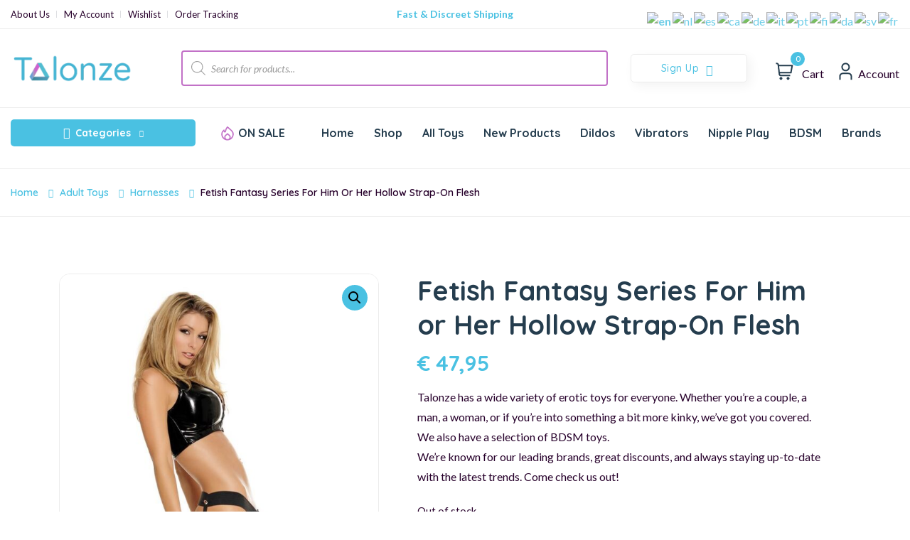

--- FILE ---
content_type: text/html; charset=UTF-8
request_url: https://talonze.nl/product/fetish-fantasy-series-for-him-or-her-hollow-strap-on-flesh/
body_size: 52040
content:
<!DOCTYPE html><html lang="en-GB"><head><meta charset="UTF-8"><meta name="viewport" content="width=device-width, initial-scale=1"><link rel="pingback" href="https://talonze.com/xmlrpc.php"><meta name='robots' content='index, follow, max-image-preview:large, max-snippet:-1, max-video-preview:-1' /> <script>window._wca = window._wca || [];</script> <title>Fetish Fantasy Series For Him or Her Hollow Strap-On Flesh</title><meta name="description" content="Fetish Fantasy Series For Him or Her Hollow Strap-On Flesh - talonze.com - The erotic Toystore for you! Shipped discreetly | Steel, glass, dildo, vibrator, cockring | Satisfyer, Boners, Durex" /><link rel="canonical" href="https://talonze.com/product/fetish-fantasy-series-for-him-or-her-hollow-strap-on-flesh/" /><meta property="og:locale" content="en_GB" /><meta property="og:type" content="article" /><meta property="og:title" content="Fetish Fantasy Series For Him or Her Hollow Strap-On Flesh" /><meta property="og:description" content="Fetish Fantasy Series For Him or Her Hollow Strap-On Flesh - talonze.com - The erotic Toystore for you! Shipped discreetly | Steel, glass, dildo, vibrator, cockring | Satisfyer, Boners, Durex" /><meta property="og:url" content="https://talonze.com/product/fetish-fantasy-series-for-him-or-her-hollow-strap-on-flesh/" /><meta property="og:site_name" content="Sexshop Talonze" /><meta property="article:publisher" content="https://www.facebook.com/Talonze" /><meta property="article:modified_time" content="2026-01-21T16:44:11+00:00" /><meta property="og:image" content="https://talonze.com/wp-content/uploads/2023/10/fetish-fantasy-series-for-him-or-her-hollow-strap-on-flesh.jpg" /><meta property="og:image:width" content="800" /><meta property="og:image:height" content="800" /><meta property="og:image:type" content="image/jpeg" /><meta name="twitter:card" content="summary_large_image" /><meta name="twitter:site" content="@Talonze1" /> <script type="application/ld+json" class="yoast-schema-graph">{"@context":"https://schema.org","@graph":[{"@type":"WebPage","@id":"https://talonze.com/product/fetish-fantasy-series-for-him-or-her-hollow-strap-on-flesh/","url":"https://talonze.com/product/fetish-fantasy-series-for-him-or-her-hollow-strap-on-flesh/","name":"Fetish Fantasy Series For Him or Her Hollow Strap-On Flesh","isPartOf":{"@id":"https://talonze.com/#website"},"primaryImageOfPage":{"@id":"https://talonze.com/product/fetish-fantasy-series-for-him-or-her-hollow-strap-on-flesh/#primaryimage"},"image":{"@id":"https://talonze.com/product/fetish-fantasy-series-for-him-or-her-hollow-strap-on-flesh/#primaryimage"},"thumbnailUrl":"https://talonze.com/wp-content/uploads/2023/10/fetish-fantasy-series-for-him-or-her-hollow-strap-on-flesh.jpg","datePublished":"2023-10-25T06:13:15+00:00","dateModified":"2026-01-21T16:44:11+00:00","description":"Fetish Fantasy Series For Him or Her Hollow Strap-On Flesh - talonze.com - The erotic Toystore for you! Shipped discreetly | Steel, glass, dildo, vibrator, cockring | Satisfyer, Boners, Durex","breadcrumb":{"@id":"https://talonze.com/product/fetish-fantasy-series-for-him-or-her-hollow-strap-on-flesh/#breadcrumb"},"inLanguage":"en-GB","potentialAction":[{"@type":"ReadAction","target":["https://talonze.com/product/fetish-fantasy-series-for-him-or-her-hollow-strap-on-flesh/"]}]},{"@type":"ImageObject","inLanguage":"en-GB","@id":"https://talonze.com/product/fetish-fantasy-series-for-him-or-her-hollow-strap-on-flesh/#primaryimage","url":"https://talonze.com/wp-content/uploads/2023/10/fetish-fantasy-series-for-him-or-her-hollow-strap-on-flesh.jpg","contentUrl":"https://talonze.com/wp-content/uploads/2023/10/fetish-fantasy-series-for-him-or-her-hollow-strap-on-flesh.jpg","width":800,"height":800},{"@type":"BreadcrumbList","@id":"https://talonze.com/product/fetish-fantasy-series-for-him-or-her-hollow-strap-on-flesh/#breadcrumb","itemListElement":[{"@type":"ListItem","position":1,"name":"Home","item":"https://talonze.com/"},{"@type":"ListItem","position":2,"name":"Shop","item":"https://talonze.com/shop/"},{"@type":"ListItem","position":3,"name":"Fetish Fantasy Series For Him or Her Hollow Strap-On Flesh"}]},{"@type":"WebSite","@id":"https://talonze.com/#website","url":"https://talonze.com/","name":"Sexshop Talonze","description":"For pleasure and more","publisher":{"@id":"https://talonze.com/#organization"},"alternateName":"Talonze.com | Premium Adult Toys","potentialAction":[{"@type":"SearchAction","target":{"@type":"EntryPoint","urlTemplate":"https://talonze.com/?s={search_term_string}"},"query-input":{"@type":"PropertyValueSpecification","valueRequired":true,"valueName":"search_term_string"}}],"inLanguage":"en-GB"},{"@type":"Organization","@id":"https://talonze.com/#organization","name":"Talonze.com","alternateName":"Talonze","url":"https://talonze.com/","logo":{"@type":"ImageObject","inLanguage":"en-GB","@id":"https://talonze.com/#/schema/logo/image/","url":"https://talonze.com/wp-content/uploads/favicon-talonze.png","contentUrl":"https://talonze.com/wp-content/uploads/favicon-talonze.png","width":512,"height":512,"caption":"Talonze.com"},"image":{"@id":"https://talonze.com/#/schema/logo/image/"},"sameAs":["https://www.facebook.com/Talonze","https://x.com/Talonze1","https://www.instagram.com/talonze.nl/"]}]}</script> <link rel='dns-prefetch' href='//talonze.com' /><link rel='dns-prefetch' href='//stats.wp.com' /><link rel='dns-prefetch' href='//fonts.googleapis.com' /><link rel='dns-prefetch' href='//widgets.wp.com' /><link rel='dns-prefetch' href='//s0.wp.com' /><link rel='dns-prefetch' href='//0.gravatar.com' /><link rel='dns-prefetch' href='//1.gravatar.com' /><link rel='dns-prefetch' href='//2.gravatar.com' /><link rel='preconnect' href='//c0.wp.com' /><link rel="alternate" type="application/rss+xml" title="Sexshop Talonze &raquo; Feed" href="https://talonze.com/feed/" /><link rel="alternate" type="application/rss+xml" title="Sexshop Talonze &raquo; Comments Feed" href="https://talonze.com/comments/feed/" /><link rel="alternate" type="application/rss+xml" title="Sexshop Talonze &raquo; Fetish Fantasy Series  For Him or Her Hollow Strap-On Flesh Comments Feed" href="https://talonze.com/product/fetish-fantasy-series-for-him-or-her-hollow-strap-on-flesh/feed/" /><link rel="alternate" title="oEmbed (JSON)" type="application/json+oembed" href="https://talonze.com/wp-json/oembed/1.0/embed?url=https%3A%2F%2Ftalonze.com%2Fproduct%2Ffetish-fantasy-series-for-him-or-her-hollow-strap-on-flesh%2F" /><link rel="alternate" title="oEmbed (XML)" type="text/xml+oembed" href="https://talonze.com/wp-json/oembed/1.0/embed?url=https%3A%2F%2Ftalonze.com%2Fproduct%2Ffetish-fantasy-series-for-him-or-her-hollow-strap-on-flesh%2F&#038;format=xml" /><style id='wp-img-auto-sizes-contain-inline-css' type='text/css'>img:is([sizes=auto i],[sizes^="auto," i]){contain-intrinsic-size:3000px 1500px}
/*# sourceURL=wp-img-auto-sizes-contain-inline-css */</style><link data-optimized="1" rel='stylesheet' id='woobt-blocks-css' href='https://talonze.com/wp-content/litespeed/css/7eece2325bb55ead95de23d13c87abef.css?ver=e2b83' type='text/css' media='all' /><link data-optimized="1" rel='stylesheet' id='search-style-css' href='https://talonze.com/wp-content/litespeed/css/86d15691ac7dc311ff25f46e16a870a6.css?ver=6ef03' type='text/css' media='all' /><style id='wp-emoji-styles-inline-css' type='text/css'>img.wp-smiley, img.emoji {
		display: inline !important;
		border: none !important;
		box-shadow: none !important;
		height: 1em !important;
		width: 1em !important;
		margin: 0 0.07em !important;
		vertical-align: -0.1em !important;
		background: none !important;
		padding: 0 !important;
	}
/*# sourceURL=wp-emoji-styles-inline-css */</style><style id='classic-theme-styles-inline-css' type='text/css'>/*! This file is auto-generated */
.wp-block-button__link{color:#fff;background-color:#32373c;border-radius:9999px;box-shadow:none;text-decoration:none;padding:calc(.667em + 2px) calc(1.333em + 2px);font-size:1.125em}.wp-block-file__button{background:#32373c;color:#fff;text-decoration:none}
/*# sourceURL=/wp-includes/css/classic-themes.min.css */</style><link rel='stylesheet' id='mediaelement-css' href='https://c0.wp.com/c/6.9/wp-includes/js/mediaelement/mediaelementplayer-legacy.min.css' type='text/css' media='all' /><link rel='stylesheet' id='wp-mediaelement-css' href='https://c0.wp.com/c/6.9/wp-includes/js/mediaelement/wp-mediaelement.min.css' type='text/css' media='all' /><style id='jetpack-sharing-buttons-style-inline-css' type='text/css'>.jetpack-sharing-buttons__services-list{display:flex;flex-direction:row;flex-wrap:wrap;gap:0;list-style-type:none;margin:5px;padding:0}.jetpack-sharing-buttons__services-list.has-small-icon-size{font-size:12px}.jetpack-sharing-buttons__services-list.has-normal-icon-size{font-size:16px}.jetpack-sharing-buttons__services-list.has-large-icon-size{font-size:24px}.jetpack-sharing-buttons__services-list.has-huge-icon-size{font-size:36px}@media print{.jetpack-sharing-buttons__services-list{display:none!important}}.editor-styles-wrapper .wp-block-jetpack-sharing-buttons{gap:0;padding-inline-start:0}ul.jetpack-sharing-buttons__services-list.has-background{padding:1.25em 2.375em}
/*# sourceURL=https://talonze.com/wp-content/plugins/jetpack/_inc/blocks/sharing-buttons/view.css */</style><style id='global-styles-inline-css' type='text/css'>:root{--wp--preset--aspect-ratio--square: 1;--wp--preset--aspect-ratio--4-3: 4/3;--wp--preset--aspect-ratio--3-4: 3/4;--wp--preset--aspect-ratio--3-2: 3/2;--wp--preset--aspect-ratio--2-3: 2/3;--wp--preset--aspect-ratio--16-9: 16/9;--wp--preset--aspect-ratio--9-16: 9/16;--wp--preset--color--black: #000000;--wp--preset--color--cyan-bluish-gray: #abb8c3;--wp--preset--color--white: #ffffff;--wp--preset--color--pale-pink: #f78da7;--wp--preset--color--vivid-red: #cf2e2e;--wp--preset--color--luminous-vivid-orange: #ff6900;--wp--preset--color--luminous-vivid-amber: #fcb900;--wp--preset--color--light-green-cyan: #7bdcb5;--wp--preset--color--vivid-green-cyan: #00d084;--wp--preset--color--pale-cyan-blue: #8ed1fc;--wp--preset--color--vivid-cyan-blue: #0693e3;--wp--preset--color--vivid-purple: #9b51e0;--wp--preset--gradient--vivid-cyan-blue-to-vivid-purple: linear-gradient(135deg,rgb(6,147,227) 0%,rgb(155,81,224) 100%);--wp--preset--gradient--light-green-cyan-to-vivid-green-cyan: linear-gradient(135deg,rgb(122,220,180) 0%,rgb(0,208,130) 100%);--wp--preset--gradient--luminous-vivid-amber-to-luminous-vivid-orange: linear-gradient(135deg,rgb(252,185,0) 0%,rgb(255,105,0) 100%);--wp--preset--gradient--luminous-vivid-orange-to-vivid-red: linear-gradient(135deg,rgb(255,105,0) 0%,rgb(207,46,46) 100%);--wp--preset--gradient--very-light-gray-to-cyan-bluish-gray: linear-gradient(135deg,rgb(238,238,238) 0%,rgb(169,184,195) 100%);--wp--preset--gradient--cool-to-warm-spectrum: linear-gradient(135deg,rgb(74,234,220) 0%,rgb(151,120,209) 20%,rgb(207,42,186) 40%,rgb(238,44,130) 60%,rgb(251,105,98) 80%,rgb(254,248,76) 100%);--wp--preset--gradient--blush-light-purple: linear-gradient(135deg,rgb(255,206,236) 0%,rgb(152,150,240) 100%);--wp--preset--gradient--blush-bordeaux: linear-gradient(135deg,rgb(254,205,165) 0%,rgb(254,45,45) 50%,rgb(107,0,62) 100%);--wp--preset--gradient--luminous-dusk: linear-gradient(135deg,rgb(255,203,112) 0%,rgb(199,81,192) 50%,rgb(65,88,208) 100%);--wp--preset--gradient--pale-ocean: linear-gradient(135deg,rgb(255,245,203) 0%,rgb(182,227,212) 50%,rgb(51,167,181) 100%);--wp--preset--gradient--electric-grass: linear-gradient(135deg,rgb(202,248,128) 0%,rgb(113,206,126) 100%);--wp--preset--gradient--midnight: linear-gradient(135deg,rgb(2,3,129) 0%,rgb(40,116,252) 100%);--wp--preset--font-size--small: 13px;--wp--preset--font-size--medium: 20px;--wp--preset--font-size--large: 36px;--wp--preset--font-size--x-large: 42px;--wp--preset--spacing--20: 0.44rem;--wp--preset--spacing--30: 0.67rem;--wp--preset--spacing--40: 1rem;--wp--preset--spacing--50: 1.5rem;--wp--preset--spacing--60: 2.25rem;--wp--preset--spacing--70: 3.38rem;--wp--preset--spacing--80: 5.06rem;--wp--preset--shadow--natural: 6px 6px 9px rgba(0, 0, 0, 0.2);--wp--preset--shadow--deep: 12px 12px 50px rgba(0, 0, 0, 0.4);--wp--preset--shadow--sharp: 6px 6px 0px rgba(0, 0, 0, 0.2);--wp--preset--shadow--outlined: 6px 6px 0px -3px rgb(255, 255, 255), 6px 6px rgb(0, 0, 0);--wp--preset--shadow--crisp: 6px 6px 0px rgb(0, 0, 0);}:where(.is-layout-flex){gap: 0.5em;}:where(.is-layout-grid){gap: 0.5em;}body .is-layout-flex{display: flex;}.is-layout-flex{flex-wrap: wrap;align-items: center;}.is-layout-flex > :is(*, div){margin: 0;}body .is-layout-grid{display: grid;}.is-layout-grid > :is(*, div){margin: 0;}:where(.wp-block-columns.is-layout-flex){gap: 2em;}:where(.wp-block-columns.is-layout-grid){gap: 2em;}:where(.wp-block-post-template.is-layout-flex){gap: 1.25em;}:where(.wp-block-post-template.is-layout-grid){gap: 1.25em;}.has-black-color{color: var(--wp--preset--color--black) !important;}.has-cyan-bluish-gray-color{color: var(--wp--preset--color--cyan-bluish-gray) !important;}.has-white-color{color: var(--wp--preset--color--white) !important;}.has-pale-pink-color{color: var(--wp--preset--color--pale-pink) !important;}.has-vivid-red-color{color: var(--wp--preset--color--vivid-red) !important;}.has-luminous-vivid-orange-color{color: var(--wp--preset--color--luminous-vivid-orange) !important;}.has-luminous-vivid-amber-color{color: var(--wp--preset--color--luminous-vivid-amber) !important;}.has-light-green-cyan-color{color: var(--wp--preset--color--light-green-cyan) !important;}.has-vivid-green-cyan-color{color: var(--wp--preset--color--vivid-green-cyan) !important;}.has-pale-cyan-blue-color{color: var(--wp--preset--color--pale-cyan-blue) !important;}.has-vivid-cyan-blue-color{color: var(--wp--preset--color--vivid-cyan-blue) !important;}.has-vivid-purple-color{color: var(--wp--preset--color--vivid-purple) !important;}.has-black-background-color{background-color: var(--wp--preset--color--black) !important;}.has-cyan-bluish-gray-background-color{background-color: var(--wp--preset--color--cyan-bluish-gray) !important;}.has-white-background-color{background-color: var(--wp--preset--color--white) !important;}.has-pale-pink-background-color{background-color: var(--wp--preset--color--pale-pink) !important;}.has-vivid-red-background-color{background-color: var(--wp--preset--color--vivid-red) !important;}.has-luminous-vivid-orange-background-color{background-color: var(--wp--preset--color--luminous-vivid-orange) !important;}.has-luminous-vivid-amber-background-color{background-color: var(--wp--preset--color--luminous-vivid-amber) !important;}.has-light-green-cyan-background-color{background-color: var(--wp--preset--color--light-green-cyan) !important;}.has-vivid-green-cyan-background-color{background-color: var(--wp--preset--color--vivid-green-cyan) !important;}.has-pale-cyan-blue-background-color{background-color: var(--wp--preset--color--pale-cyan-blue) !important;}.has-vivid-cyan-blue-background-color{background-color: var(--wp--preset--color--vivid-cyan-blue) !important;}.has-vivid-purple-background-color{background-color: var(--wp--preset--color--vivid-purple) !important;}.has-black-border-color{border-color: var(--wp--preset--color--black) !important;}.has-cyan-bluish-gray-border-color{border-color: var(--wp--preset--color--cyan-bluish-gray) !important;}.has-white-border-color{border-color: var(--wp--preset--color--white) !important;}.has-pale-pink-border-color{border-color: var(--wp--preset--color--pale-pink) !important;}.has-vivid-red-border-color{border-color: var(--wp--preset--color--vivid-red) !important;}.has-luminous-vivid-orange-border-color{border-color: var(--wp--preset--color--luminous-vivid-orange) !important;}.has-luminous-vivid-amber-border-color{border-color: var(--wp--preset--color--luminous-vivid-amber) !important;}.has-light-green-cyan-border-color{border-color: var(--wp--preset--color--light-green-cyan) !important;}.has-vivid-green-cyan-border-color{border-color: var(--wp--preset--color--vivid-green-cyan) !important;}.has-pale-cyan-blue-border-color{border-color: var(--wp--preset--color--pale-cyan-blue) !important;}.has-vivid-cyan-blue-border-color{border-color: var(--wp--preset--color--vivid-cyan-blue) !important;}.has-vivid-purple-border-color{border-color: var(--wp--preset--color--vivid-purple) !important;}.has-vivid-cyan-blue-to-vivid-purple-gradient-background{background: var(--wp--preset--gradient--vivid-cyan-blue-to-vivid-purple) !important;}.has-light-green-cyan-to-vivid-green-cyan-gradient-background{background: var(--wp--preset--gradient--light-green-cyan-to-vivid-green-cyan) !important;}.has-luminous-vivid-amber-to-luminous-vivid-orange-gradient-background{background: var(--wp--preset--gradient--luminous-vivid-amber-to-luminous-vivid-orange) !important;}.has-luminous-vivid-orange-to-vivid-red-gradient-background{background: var(--wp--preset--gradient--luminous-vivid-orange-to-vivid-red) !important;}.has-very-light-gray-to-cyan-bluish-gray-gradient-background{background: var(--wp--preset--gradient--very-light-gray-to-cyan-bluish-gray) !important;}.has-cool-to-warm-spectrum-gradient-background{background: var(--wp--preset--gradient--cool-to-warm-spectrum) !important;}.has-blush-light-purple-gradient-background{background: var(--wp--preset--gradient--blush-light-purple) !important;}.has-blush-bordeaux-gradient-background{background: var(--wp--preset--gradient--blush-bordeaux) !important;}.has-luminous-dusk-gradient-background{background: var(--wp--preset--gradient--luminous-dusk) !important;}.has-pale-ocean-gradient-background{background: var(--wp--preset--gradient--pale-ocean) !important;}.has-electric-grass-gradient-background{background: var(--wp--preset--gradient--electric-grass) !important;}.has-midnight-gradient-background{background: var(--wp--preset--gradient--midnight) !important;}.has-small-font-size{font-size: var(--wp--preset--font-size--small) !important;}.has-medium-font-size{font-size: var(--wp--preset--font-size--medium) !important;}.has-large-font-size{font-size: var(--wp--preset--font-size--large) !important;}.has-x-large-font-size{font-size: var(--wp--preset--font-size--x-large) !important;}
:where(.wp-block-post-template.is-layout-flex){gap: 1.25em;}:where(.wp-block-post-template.is-layout-grid){gap: 1.25em;}
:where(.wp-block-term-template.is-layout-flex){gap: 1.25em;}:where(.wp-block-term-template.is-layout-grid){gap: 1.25em;}
:where(.wp-block-columns.is-layout-flex){gap: 2em;}:where(.wp-block-columns.is-layout-grid){gap: 2em;}
:root :where(.wp-block-pullquote){font-size: 1.5em;line-height: 1.6;}
/*# sourceURL=global-styles-inline-css */</style><link data-optimized="1" rel='stylesheet' id='contact-form-7-css' href='https://talonze.com/wp-content/litespeed/css/9594aeb50651603020308e5048539419.css?ver=f5c61' type='text/css' media='all' /><link rel='stylesheet' id='photoswipe-css' href='https://c0.wp.com/p/woocommerce/10.4.3/assets/css/photoswipe/photoswipe.min.css' type='text/css' media='all' /><link rel='stylesheet' id='photoswipe-default-skin-css' href='https://c0.wp.com/p/woocommerce/10.4.3/assets/css/photoswipe/default-skin/default-skin.min.css' type='text/css' media='all' /><link rel='stylesheet' id='woocommerce-layout-css' href='https://c0.wp.com/p/woocommerce/10.4.3/assets/css/woocommerce-layout.css' type='text/css' media='all' /><style id='woocommerce-layout-inline-css' type='text/css'>.infinite-scroll .woocommerce-pagination {
		display: none;
	}
/*# sourceURL=woocommerce-layout-inline-css */</style><link rel='stylesheet' id='woocommerce-smallscreen-css' href='https://c0.wp.com/p/woocommerce/10.4.3/assets/css/woocommerce-smallscreen.css' type='text/css' media='only screen and (max-width: 768px)' /><link rel='stylesheet' id='woocommerce-general-css' href='https://c0.wp.com/p/woocommerce/10.4.3/assets/css/woocommerce.css' type='text/css' media='all' /><style id='woocommerce-inline-inline-css' type='text/css'>.woocommerce form .form-row .required { visibility: visible; }
/*# sourceURL=woocommerce-inline-inline-css */</style><link data-optimized="1" rel='stylesheet' id='bootstrap-css' href='https://talonze.com/wp-content/litespeed/css/8ebca61735f2af1f89c7b91897314cdb.css?ver=e1b36' type='text/css' media='all' /><link data-optimized="1" rel='stylesheet' id='animation-css' href='https://talonze.com/wp-content/litespeed/css/7b829062f3d6b0cd800643fc7038e6f6.css?ver=d6342' type='text/css' media='all' /><link data-optimized="1" rel='stylesheet' id='infinite-css' href='https://talonze.com/wp-content/litespeed/css/e6e854544d4d67251393d26f5219135a.css?ver=0a50b' type='text/css' media='all' /><link data-optimized="1" rel='stylesheet' id='uicons-css' href='https://talonze.com/wp-content/litespeed/css/1d74196c98f1881d1eb59a0934f79466.css?ver=d8e35' type='text/css' media='all' /><link data-optimized="1" rel='stylesheet' id='icomoon-css' href='https://talonze.com/wp-content/litespeed/css/7b3d6fae302629cf5d62cd8067cd1f57.css?ver=6d28b' type='text/css' media='all' /><link data-optimized="1" rel='stylesheet' id='swicss-css' href='https://talonze.com/wp-content/litespeed/css/ea3706961de261feb8919da56b06c393.css?ver=83d8e' type='text/css' media='all' /><link data-optimized="1" rel='stylesheet' id='select2css-css' href='https://talonze.com/wp-content/litespeed/css/1ac44a4579fce7ec32fb971a975bbacd.css?ver=b2d3d' type='text/css' media='all' /><link data-optimized="1" rel='stylesheet' id='nest-meta-box-css' href='https://talonze.com/wp-content/litespeed/css/77cf8248b580eded9090f53b13141f02.css?ver=20216' type='text/css' media='all' /><link data-optimized="1" rel='stylesheet' id='elementor-frontend-css' href='https://talonze.com/wp-content/litespeed/css/48aaaa7fc00b005e5cc06926d8cff525.css?ver=47654' type='text/css' media='all' /><link data-optimized="1" rel='stylesheet' id='nest-wooproductfilter-css' href='https://talonze.com/wp-content/litespeed/css/c0f8b5401c639e216761ef2f33d63b5a.css?ver=d38ef' type='text/css' media='all' /><link data-optimized="1" rel='stylesheet' id='style-css' href='https://talonze.com/wp-content/litespeed/css/d8828f44b5d67c7922240f13e03a80af.css?ver=835e2' type='text/css' media='all' /><link data-optimized="1" rel='stylesheet' id='nest-slick-css-css' href='https://talonze.com/wp-content/litespeed/css/586456cb2fcf42d8a78e6ff00515b5d6.css?ver=7c647' type='text/css' media='all' /><link data-optimized="1" rel='stylesheet' id='nest-main-style-css' href='https://talonze.com/wp-content/litespeed/css/834b1110ee5aca24106ceeb85434e0cf.css?ver=1ed63' type='text/css' media='all' /><style id='nest-main-style-inline-css' type='text/css'>:root   {--color-brand:#4AC1E2!important}:root   {--color-brand-dark:#4AC1E2!important; }:root   {--color-brand-2:#4AC1E2!important; }:root   {--color-text:#27002B!important;  --color-body:#27002B!important; --color-grey-4 :#27002B!important; }.countdown-period.days:before {content:"Days"!important;}.countdown-period.hours:before {content:"Hours"!important;}.countdown-period.mins:before {content:"Mins"!important;}.countdown-period.sec:before {content:"Secs"!important;}.nest_filter_box{ justify-content: flex-start!important; }
body .product-type-simple .product-cart-wrap.style_one .product-card-bottom .add-cart a::before, body .product-type-simple .product-cart-wrap.deals_style_one .product-card-bottom .add-cart a::before {content:"Add"!important;}
/*# sourceURL=nest-main-style-inline-css */</style><link data-optimized="1" rel='stylesheet' id='slick-css' href='https://talonze.com/wp-content/litespeed/css/a51b70aafd4ec0aa1d685dc9fdd74f67.css?ver=7ab69' type='text/css' media='all' /><link data-optimized="1" rel='stylesheet' id='woobt-frontend-css' href='https://talonze.com/wp-content/litespeed/css/04f6759e00c000c7b757c45fcd68cd63.css?ver=8e020' type='text/css' media='all' /><link data-optimized="1" rel='stylesheet' id='hint-css' href='https://talonze.com/wp-content/litespeed/css/b3f32706cf861646d37b29431eee4d55.css?ver=f5345' type='text/css' media='all' /><link data-optimized="1" rel='stylesheet' id='perfect-scrollbar-css' href='https://talonze.com/wp-content/litespeed/css/2f1b2fa34aea2691b5ca2813f181110d.css?ver=c3455' type='text/css' media='all' /><link data-optimized="1" rel='stylesheet' id='perfect-scrollbar-wpc-css' href='https://talonze.com/wp-content/litespeed/css/25c022ecf4b6889037d4918e6edfc1f9.css?ver=1b01b' type='text/css' media='all' /><link data-optimized="1" rel='stylesheet' id='woosc-frontend-css' href='https://talonze.com/wp-content/litespeed/css/011e6e3ae4176b7f05f8c78e9a50aae0.css?ver=982cc' type='text/css' media='all' /><link data-optimized="1" rel='stylesheet' id='woosw-icons-css' href='https://talonze.com/wp-content/litespeed/css/15faf04267d98d22f806db7f5d397513.css?ver=f2ded' type='text/css' media='all' /><link data-optimized="1" rel='stylesheet' id='woosw-frontend-css' href='https://talonze.com/wp-content/litespeed/css/2aa8c7f3c514695ab55c6368f2f03761.css?ver=4990e' type='text/css' media='all' /><style id='woosw-frontend-inline-css' type='text/css'>.woosw-popup .woosw-popup-inner .woosw-popup-content .woosw-popup-content-bot .woosw-notice { background-color: #5fbd74; } .woosw-popup .woosw-popup-inner .woosw-popup-content .woosw-popup-content-bot .woosw-popup-content-bot-inner a:hover { color: #5fbd74; border-color: #5fbd74; } 
/*# sourceURL=woosw-frontend-inline-css */</style><link data-optimized="1" rel='stylesheet' id='dgwt-wcas-style-css' href='https://talonze.com/wp-content/litespeed/css/90c9a2d1d7a963543bd1efd7823a707b.css?ver=5a0a6' type='text/css' media='all' /><link rel='stylesheet' id='nest-fonts-css' href='https://fonts.googleapis.com/css?family=Lato%3A300%2C300i%2C400%2C400i%2C700%2C700i%2C900%2C900i%7CQuicksand%3A300%2C400%2C500%2C600%2C700&#038;subset=latin%2Clatin-ext' type='text/css' media='all' /><link data-optimized="1" rel='stylesheet' id='nest-scondary-style-css' href='https://talonze.com/wp-content/litespeed/css/7569d3dc6c5bddae2f47a49257db7895.css?ver=7cdbb' type='text/css' media='all' /><link data-optimized="1" rel='stylesheet' id='nest-main-mb-style-css' href='https://talonze.com/wp-content/litespeed/css/1676efdae6b2bdfc525ff354b0d9d0f9.css?ver=49032' type='text/css' media='all' /><link rel='stylesheet' id='jetpack_likes-css' href='https://c0.wp.com/p/jetpack/15.4/modules/likes/style.css' type='text/css' media='all' /><link data-optimized="1" rel='stylesheet' id='pwb-styles-frontend-css' href='https://talonze.com/wp-content/litespeed/css/37f2e613f71fe44c13b776630b0e8658.css?ver=77e39' type='text/css' media='all' /> <script type="text/javascript" src="https://c0.wp.com/c/6.9/wp-includes/js/jquery/jquery.min.js" id="jquery-core-js"></script> <script type="text/javascript" src="https://c0.wp.com/c/6.9/wp-includes/js/jquery/jquery-migrate.min.js" id="jquery-migrate-js"></script> <script type="text/javascript" id="tp-js-js-extra">/*  */
var trustpilot_settings = {"key":"vSyKPoEwME6BXveG","TrustpilotScriptUrl":"https://invitejs.trustpilot.com/tp.min.js","IntegrationAppUrl":"//ecommscript-integrationapp.trustpilot.com","PreviewScriptUrl":"//ecommplugins-scripts.trustpilot.com/v2.1/js/preview.min.js","PreviewCssUrl":"//ecommplugins-scripts.trustpilot.com/v2.1/css/preview.min.css","PreviewWPCssUrl":"//ecommplugins-scripts.trustpilot.com/v2.1/css/preview_wp.css","WidgetScriptUrl":"//widget.trustpilot.com/bootstrap/v5/tp.widget.bootstrap.min.js"};
//# sourceURL=tp-js-js-extra
/*  */</script> <script data-optimized="1" type="text/javascript" src="https://talonze.com/wp-content/litespeed/js/40ea15a05e6447a74ad91984454fab46.js?ver=c08b6" id="tp-js-js"></script> <script type="text/javascript" src="https://c0.wp.com/p/woocommerce/10.4.3/assets/js/jquery-blockui/jquery.blockUI.min.js" id="wc-jquery-blockui-js" defer="defer" data-wp-strategy="defer"></script> <script type="text/javascript" id="wc-add-to-cart-js-extra">/*  */
var wc_add_to_cart_params = {"ajax_url":"/wp-admin/admin-ajax.php","wc_ajax_url":"/?wc-ajax=%%endpoint%%","i18n_view_cart":"View basket","cart_url":"https://talonze.com/cart/","is_cart":"","cart_redirect_after_add":"no"};
//# sourceURL=wc-add-to-cart-js-extra
/*  */</script> <script type="text/javascript" src="https://c0.wp.com/p/woocommerce/10.4.3/assets/js/frontend/add-to-cart.min.js" id="wc-add-to-cart-js" defer="defer" data-wp-strategy="defer"></script> <script type="text/javascript" src="https://c0.wp.com/p/woocommerce/10.4.3/assets/js/zoom/jquery.zoom.min.js" id="wc-zoom-js" defer="defer" data-wp-strategy="defer"></script> <script type="text/javascript" src="https://c0.wp.com/p/woocommerce/10.4.3/assets/js/flexslider/jquery.flexslider.min.js" id="wc-flexslider-js" defer="defer" data-wp-strategy="defer"></script> <script type="text/javascript" src="https://c0.wp.com/p/woocommerce/10.4.3/assets/js/photoswipe/photoswipe.min.js" id="wc-photoswipe-js" defer="defer" data-wp-strategy="defer"></script> <script type="text/javascript" src="https://c0.wp.com/p/woocommerce/10.4.3/assets/js/photoswipe/photoswipe-ui-default.min.js" id="wc-photoswipe-ui-default-js" defer="defer" data-wp-strategy="defer"></script> <script type="text/javascript" id="wc-single-product-js-extra">/*  */
var wc_single_product_params = {"i18n_required_rating_text":"Please select a rating","i18n_rating_options":["1 of 5 stars","2 of 5 stars","3 of 5 stars","4 of 5 stars","5 of 5 stars"],"i18n_product_gallery_trigger_text":"View full-screen image gallery","review_rating_required":"yes","flexslider":{"rtl":false,"animation":"slide","smoothHeight":true,"directionNav":false,"controlNav":"thumbnails","slideshow":false,"animationSpeed":500,"animationLoop":false,"allowOneSlide":false},"zoom_enabled":"1","zoom_options":[],"photoswipe_enabled":"1","photoswipe_options":{"shareEl":false,"closeOnScroll":false,"history":false,"hideAnimationDuration":0,"showAnimationDuration":0},"flexslider_enabled":"1"};
//# sourceURL=wc-single-product-js-extra
/*  */</script> <script type="text/javascript" src="https://c0.wp.com/p/woocommerce/10.4.3/assets/js/frontend/single-product.min.js" id="wc-single-product-js" defer="defer" data-wp-strategy="defer"></script> <script type="text/javascript" src="https://c0.wp.com/p/woocommerce/10.4.3/assets/js/js-cookie/js.cookie.min.js" id="wc-js-cookie-js" data-wp-strategy="defer"></script> <script type="text/javascript" id="woocommerce-js-extra">/*  */
var woocommerce_params = {"ajax_url":"/wp-admin/admin-ajax.php","wc_ajax_url":"/?wc-ajax=%%endpoint%%","i18n_password_show":"Show password","i18n_password_hide":"Hide password"};
//# sourceURL=woocommerce-js-extra
/*  */</script> <script type="text/javascript" src="https://c0.wp.com/p/woocommerce/10.4.3/assets/js/frontend/woocommerce.min.js" id="woocommerce-js" defer="defer" data-wp-strategy="defer"></script> <script type="text/javascript" src="https://c0.wp.com/p/woocommerce/10.4.3/assets/js/select2/select2.full.min.js" id="wc-select2-js" defer="defer" data-wp-strategy="defer"></script> <script type="text/javascript" src="https://stats.wp.com/s-202604.js" id="woocommerce-analytics-js" defer="defer" data-wp-strategy="defer"></script> <link rel="https://api.w.org/" href="https://talonze.com/wp-json/" /><link rel="alternate" title="JSON" type="application/json" href="https://talonze.com/wp-json/wp/v2/product/361918" /><link rel="EditURI" type="application/rsd+xml" title="RSD" href="https://talonze.com/xmlrpc.php?rsd" /><meta name="generator" content="WordPress 6.9" /><meta name="generator" content="WooCommerce 10.4.3" /><link rel='shortlink' href='https://talonze.com/?p=361918' /><meta name="generator" content="Redux 4.5.7" /><style>img#wpstats{display:none}</style><style>.dgwt-wcas-ico-magnifier,.dgwt-wcas-ico-magnifier-handler{max-width:20px}.dgwt-wcas-search-wrapp{max-width:600px}</style><noscript><style>.woocommerce-product-gallery{ opacity: 1 !important; }</style></noscript><meta name="generator" content="Elementor 3.34.2; features: additional_custom_breakpoints; settings: css_print_method-external, google_font-enabled, font_display-swap"><style>.e-con.e-parent:nth-of-type(n+4):not(.e-lazyloaded):not(.e-no-lazyload),
				.e-con.e-parent:nth-of-type(n+4):not(.e-lazyloaded):not(.e-no-lazyload) * {
					background-image: none !important;
				}
				@media screen and (max-height: 1024px) {
					.e-con.e-parent:nth-of-type(n+3):not(.e-lazyloaded):not(.e-no-lazyload),
					.e-con.e-parent:nth-of-type(n+3):not(.e-lazyloaded):not(.e-no-lazyload) * {
						background-image: none !important;
					}
				}
				@media screen and (max-height: 640px) {
					.e-con.e-parent:nth-of-type(n+2):not(.e-lazyloaded):not(.e-no-lazyload),
					.e-con.e-parent:nth-of-type(n+2):not(.e-lazyloaded):not(.e-no-lazyload) * {
						background-image: none !important;
					}
				}</style><link rel="icon" href="https://talonze.com/wp-content/uploads/2023/10/cropped-favicon-talonze-32x32.png" sizes="32x32" /><link rel="icon" href="https://talonze.com/wp-content/uploads/2023/10/cropped-favicon-talonze-192x192.png" sizes="192x192" /><link rel="apple-touch-icon" href="https://talonze.com/wp-content/uploads/2023/10/cropped-favicon-talonze-180x180.png" /><meta name="msapplication-TileImage" content="https://talonze.com/wp-content/uploads/2023/10/cropped-favicon-talonze-270x270.png" /><style type="text/css" id="wp-custom-css">.hotline img {
    margin-right: 0;
    max-width: 146px !important;
    opacity: 0.5;
}

.grecaptcha-badge {
    display: none !important;
}</style></head><body class="wp-singular product-template-default single single-product postid-361918 wp-theme-steelthemes-nest theme-steelthemes-nest woocommerce woocommerce-page woocommerce-no-js left-sidebar scrollbarcolor elementor-default elementor-kit-9"><div id="page" class="page_wapper hfeed site"><div class="quick_view_loading"></div><div class="header_area d-block" id="header_contents"><div data-elementor-type="wp-post" data-elementor-id="107" class="elementor elementor-107"><section class="elementor-section elementor-top-section elementor-element elementor-element-db1ff6a elementor-section-full_width elementor-section-height-default elementor-section-height-default" data-id="db1ff6a" data-element_type="section"><div class="elementor-container elementor-column-gap-no"><div class="elementor-column elementor-col-100 elementor-top-column elementor-element elementor-element-13d030a" data-id="13d030a" data-element_type="column"><div class="elementor-widget-wrap elementor-element-populated"><div class="elementor-element elementor-element-cd8b5c0 elementor-widget elementor-widget-nest-header-v1" data-id="cd8b5c0" data-element_type="widget" data-widget_type="nest-header-v1.default"><div class="elementor-widget-container"><header class="header-area header-style-1  header-height-2"><div class="header-top header-top-ptb-1"><div class="auto-container"><div class="row align-items-center"><div class="col-xl-4 col-lg-4 col-md-12"><div class="header-info top_left"><ul><li><a href="https://talonze.com/about/"
target=&quot;_blank&quot;                                     rel=&quot;nofollow&quot;>About Us</a></li><li><a href="https://talonze.com/my-account/"
target=&quot;_blank&quot;                                     rel=&quot;nofollow&quot;>My Account </a></li><li><a href="https://talonze.com/wishlist/"
target=&quot;_blank&quot;                                     rel=&quot;nofollow&quot;>Wishlist </a></li><li><a href="https://talonze.com/my-orders/"
target=&quot;_blank&quot;                                     rel=&quot;nofollow&quot;>Order Tracking</a></li></ul></div></div><div class="col-xl-4 col-lg-4 col-md-12"><div class="text-center"><div class="swiper  news-flash"><div class="swiper-wrapper"><div class="swiper-slide">
<a href=""
target=&quot;_blank&quot;                                         rel=&quot;nofollow&quot;>Secure &amp; Safe Delivery</a></div><div class="swiper-slide">
<a href=""
target=&quot;_blank&quot;                                         rel=&quot;nofollow&quot;>Sign Up for 15% Discount</a></div><div class="swiper-slide">
<a href=""
target=&quot;_blank&quot;                                         rel=&quot;nofollow&quot;>Fast &amp; Discreet Shipping</a></div></div></div></div></div><div class="col-xl-4 col-lg-4 col-md-12"><div class="header-info header-info-right"><ul></ul></div></div></div></div></div><div class="header-middle header-middle-ptb-1"><div class="auto-container"><div class="header-wrap"><div class="logo logo-width-1">
<a href="https://talonze.com"
class="logo navbar_brand">
<img decoding="async" src="https://talonze.com/wp-content/uploads/talonze-logo.png"
alt="Sexshop Talonze" class="logo_default">
</a><div class="header-action-right d-none"><div class="header-action-2"><div class="button_text">
<a href="/my-account/" class="btn btn-sm"
target=&quot;_blank&quot;                                     rel=&quot;nofollow&quot;>Sign Up                                    <i class="fi-rs-arrow-right"></i>
</a></div><div class="header-action-icon-2 cart mini_cart_togglers mb_cart">
<a class="mini-cart-icon mini_cart_togglers sm_icon">
<svg width="25" height="25" viewBox="0 0 25 25" fill="none"
xmlns="http://www.w3.org/2000/svg">
<g >
<path
d="M24.4941 3.36652H4.73614L4.69414 3.01552C4.60819 2.28593 4.25753 1.61325 3.70863 1.12499C3.15974 0.636739 2.45077 0.366858 1.71614 0.366516L0.494141 0.366516V2.36652H1.71614C1.96107 2.36655 2.19748 2.45647 2.38051 2.61923C2.56355 2.78199 2.68048 3.00626 2.70914 3.24952L4.29414 16.7175C4.38009 17.4471 4.73076 18.1198 5.27965 18.608C5.82855 19.0963 6.53751 19.3662 7.27214 19.3665H20.4941V17.3665H7.27214C7.02705 17.3665 6.79052 17.2764 6.60747 17.1134C6.42441 16.9505 6.30757 16.7259 6.27914 16.4825L6.14814 15.3665H22.3301L24.4941 3.36652ZM20.6581 13.3665H5.91314L4.97214 5.36652H22.1011L20.6581 13.3665Z"
fill="#253D4E" />
<path
d="M7.49414 24.3665C8.59871 24.3665 9.49414 23.4711 9.49414 22.3665C9.49414 21.2619 8.59871 20.3665 7.49414 20.3665C6.38957 20.3665 5.49414 21.2619 5.49414 22.3665C5.49414 23.4711 6.38957 24.3665 7.49414 24.3665Z"
fill="#253D4E" />
<path
d="M17.4941 24.3665C18.5987 24.3665 19.4941 23.4711 19.4941 22.3665C19.4941 21.2619 18.5987 20.3665 17.4941 20.3665C16.3896 20.3665 15.4941 21.2619 15.4941 22.3665C15.4941 23.4711 16.3896 24.3665 17.4941 24.3665Z"
fill="#253D4E" />
</g>
<defs>
<clipPath>
<rect width="24" height="24" fill="white"
transform="translate(0.494141 0.366516)" />
</clipPath>
</defs>
</svg>
<span class="pro-count blue"> 0                                         </span>
</a>
<a>
<span class="lable">
Cart                                    </span>
</a></div><div class="header-action-icon-2">
<a class="sm_icon">
<svg xmlns="http://www.w3.org/2000/svg" width="25" height="25" viewBox="0 0 25 25"
fill="none">
<g>
<path
d="M21.4443 24.3665H19.4443V19.3235C19.4435 18.5395 19.1317 17.7879 18.5774 17.2335C18.023 16.6791 17.2713 16.3673 16.4873 16.3665H8.40134C7.61733 16.3673 6.86567 16.6791 6.3113 17.2335C5.75693 17.7879 5.44513 18.5395 5.44434 19.3235V24.3665H3.44434V19.3235C3.44592 18.0093 3.96869 16.7494 4.89796 15.8201C5.82723 14.8909 7.08714 14.3681 8.40134 14.3665H16.4873C17.8015 14.3681 19.0614 14.8909 19.9907 15.8201C20.92 16.7494 21.4427 18.0093 21.4443 19.3235V24.3665Z"
fill="#253D4E" />
<path
d="M12.4443 12.3665C11.2577 12.3665 10.0976 12.0146 9.11092 11.3553C8.12422 10.696 7.35519 9.75898 6.90106 8.66262C6.44694 7.56626 6.32812 6.35986 6.55963 5.19598C6.79114 4.03209 7.36258 2.96299 8.2017 2.12388C9.04081 1.28476 10.1099 0.713318 11.2738 0.481807C12.4377 0.250296 13.6441 0.369116 14.7404 0.823242C15.8368 1.27737 16.7739 2.0464 17.4332 3.0331C18.0924 4.01979 18.4443 5.17983 18.4443 6.36652C18.4427 7.95733 17.8101 9.48253 16.6852 10.6074C15.5604 11.7323 14.0352 12.3649 12.4443 12.3665ZM12.4443 2.36652C11.6532 2.36652 10.8799 2.60111 10.2221 3.04064C9.56426 3.48017 9.05157 4.10488 8.74882 4.83579C8.44607 5.56669 8.36686 6.37096 8.5212 7.14688C8.67554 7.9228 9.0565 8.63554 9.61591 9.19495C10.1753 9.75436 10.8881 10.1353 11.664 10.2897C12.4399 10.444 13.2442 10.3648 13.9751 10.062C14.706 9.75929 15.3307 9.2466 15.7702 8.5888C16.2097 7.931 16.4443 7.15764 16.4443 6.36652C16.4443 5.30565 16.0229 4.28824 15.2728 3.53809C14.5226 2.78795 13.5052 2.36652 12.4443 2.36652Z"
fill="#253D4E" />
</g>
<defs>
<clipPath>
<rect width="24" height="24" fill="white"
transform="translate(0.444336 0.366516)" />
</clipPath>
</defs>
</svg>
</a>
<a>
<span class="lable ml-0">
Account                                    </span>
</a><div class="cart-dropdown-wrap  account-dropdown"><ul><li>
<a
href="https://talonze.com/my-account/">
Login                                            </a></li><li>
<a href="https://talonze.com/my-account/">
Register                                            </a></li></ul></div></div></div></div></div><div class="header-right"><div class="search-style-2"><div  class="dgwt-wcas-search-wrapp dgwt-wcas-no-submit woocommerce dgwt-wcas-style-solaris js-dgwt-wcas-layout-classic dgwt-wcas-layout-classic js-dgwt-wcas-mobile-overlay-enabled"><form class="dgwt-wcas-search-form" role="search" action="https://talonze.com/" method="get"><div class="dgwt-wcas-sf-wrapp">
<svg
class="dgwt-wcas-ico-magnifier" xmlns="http://www.w3.org/2000/svg"
xmlns:xlink="http://www.w3.org/1999/xlink" x="0px" y="0px"
viewBox="0 0 51.539 51.361" xml:space="preserve">
<path 						d="M51.539,49.356L37.247,35.065c3.273-3.74,5.272-8.623,5.272-13.983c0-11.742-9.518-21.26-21.26-21.26 S0,9.339,0,21.082s9.518,21.26,21.26,21.26c5.361,0,10.244-1.999,13.983-5.272l14.292,14.292L51.539,49.356z M2.835,21.082 c0-10.176,8.249-18.425,18.425-18.425s18.425,8.249,18.425,18.425S31.436,39.507,21.26,39.507S2.835,31.258,2.835,21.082z"/>
</svg>
<label class="screen-reader-text"
for="dgwt-wcas-search-input-1">
Products search			</label><input
id="dgwt-wcas-search-input-1"
type="search"
class="dgwt-wcas-search-input"
name="s"
value=""
placeholder="Search for products..."
autocomplete="off"
/><div class="dgwt-wcas-preloader"></div><div class="dgwt-wcas-voice-search"></div>
<input type="hidden" name="post_type" value="product"/>
<input type="hidden" name="dgwt_wcas" value="1"/></div></form></div></div><div class="header-action-right"><div class="header-action-2"><div class="button_text">
<a href="/my-account/" class="btn btn-sm"
target=&quot;_blank&quot;                                     rel=&quot;nofollow&quot;>Sign Up                                    <i class="fi-rs-arrow-right"></i>
</a></div><div class="header-action-icon-2 cart">
<a class="mini-cart-icon mini_cart_togglers sm_icon">
<svg width="25" height="25" viewBox="0 0 25 25" fill="none"
xmlns="http://www.w3.org/2000/svg">
<g >
<path
d="M24.4941 3.36652H4.73614L4.69414 3.01552C4.60819 2.28593 4.25753 1.61325 3.70863 1.12499C3.15974 0.636739 2.45077 0.366858 1.71614 0.366516L0.494141 0.366516V2.36652H1.71614C1.96107 2.36655 2.19748 2.45647 2.38051 2.61923C2.56355 2.78199 2.68048 3.00626 2.70914 3.24952L4.29414 16.7175C4.38009 17.4471 4.73076 18.1198 5.27965 18.608C5.82855 19.0963 6.53751 19.3662 7.27214 19.3665H20.4941V17.3665H7.27214C7.02705 17.3665 6.79052 17.2764 6.60747 17.1134C6.42441 16.9505 6.30757 16.7259 6.27914 16.4825L6.14814 15.3665H22.3301L24.4941 3.36652ZM20.6581 13.3665H5.91314L4.97214 5.36652H22.1011L20.6581 13.3665Z"
fill="#253D4E" />
<path
d="M7.49414 24.3665C8.59871 24.3665 9.49414 23.4711 9.49414 22.3665C9.49414 21.2619 8.59871 20.3665 7.49414 20.3665C6.38957 20.3665 5.49414 21.2619 5.49414 22.3665C5.49414 23.4711 6.38957 24.3665 7.49414 24.3665Z"
fill="#253D4E" />
<path
d="M17.4941 24.3665C18.5987 24.3665 19.4941 23.4711 19.4941 22.3665C19.4941 21.2619 18.5987 20.3665 17.4941 20.3665C16.3896 20.3665 15.4941 21.2619 15.4941 22.3665C15.4941 23.4711 16.3896 24.3665 17.4941 24.3665Z"
fill="#253D4E" />
</g>
<defs>
<clipPath>
<rect width="24" height="24" fill="white"
transform="translate(0.494141 0.366516)" />
</clipPath>
</defs>
</svg>
<span class="pro-count blue"> 0                                         </span>
</a>
<a>
<span class="lable">
Cart                                    </span>
</a><div class="cart-dropdown-wrap cart-dropdown-hm2"><div class="contnet_cart_box"><div class="widget_shopping_cart_content"><p class="woocommerce-mini-cart__empty-message">No products in the basket.</p></div></div></div></div><div class="header-action-icon-2">
<a class="sm_icon">
<svg xmlns="http://www.w3.org/2000/svg" width="25" height="25" viewBox="0 0 25 25"
fill="none">
<g>
<path
d="M21.4443 24.3665H19.4443V19.3235C19.4435 18.5395 19.1317 17.7879 18.5774 17.2335C18.023 16.6791 17.2713 16.3673 16.4873 16.3665H8.40134C7.61733 16.3673 6.86567 16.6791 6.3113 17.2335C5.75693 17.7879 5.44513 18.5395 5.44434 19.3235V24.3665H3.44434V19.3235C3.44592 18.0093 3.96869 16.7494 4.89796 15.8201C5.82723 14.8909 7.08714 14.3681 8.40134 14.3665H16.4873C17.8015 14.3681 19.0614 14.8909 19.9907 15.8201C20.92 16.7494 21.4427 18.0093 21.4443 19.3235V24.3665Z"
fill="#253D4E" />
<path
d="M12.4443 12.3665C11.2577 12.3665 10.0976 12.0146 9.11092 11.3553C8.12422 10.696 7.35519 9.75898 6.90106 8.66262C6.44694 7.56626 6.32812 6.35986 6.55963 5.19598C6.79114 4.03209 7.36258 2.96299 8.2017 2.12388C9.04081 1.28476 10.1099 0.713318 11.2738 0.481807C12.4377 0.250296 13.6441 0.369116 14.7404 0.823242C15.8368 1.27737 16.7739 2.0464 17.4332 3.0331C18.0924 4.01979 18.4443 5.17983 18.4443 6.36652C18.4427 7.95733 17.8101 9.48253 16.6852 10.6074C15.5604 11.7323 14.0352 12.3649 12.4443 12.3665ZM12.4443 2.36652C11.6532 2.36652 10.8799 2.60111 10.2221 3.04064C9.56426 3.48017 9.05157 4.10488 8.74882 4.83579C8.44607 5.56669 8.36686 6.37096 8.5212 7.14688C8.67554 7.9228 9.0565 8.63554 9.61591 9.19495C10.1753 9.75436 10.8881 10.1353 11.664 10.2897C12.4399 10.444 13.2442 10.3648 13.9751 10.062C14.706 9.75929 15.3307 9.2466 15.7702 8.5888C16.2097 7.931 16.4443 7.15764 16.4443 6.36652C16.4443 5.30565 16.0229 4.28824 15.2728 3.53809C14.5226 2.78795 13.5052 2.36652 12.4443 2.36652Z"
fill="#253D4E" />
</g>
<defs>
<clipPath>
<rect width="24" height="24" fill="white"
transform="translate(0.444336 0.366516)" />
</clipPath>
</defs>
</svg>
</a>
<a>
<span class="lable ml-0">
Account                                    </span>
</a><div class="cart-dropdown-wrap  account-dropdown"><ul><li>
<a
href="https://talonze.com/my-account/">
Login                                            </a></li><li>
<a href="https://talonze.com/my-account/">
Register                                            </a></li></ul></div></div></div></div></div></div></div></div><div class="header-bottom header-bottom-bg-color sticky-bar"><div class="auto-container"><div class="header-wrap header-space-between position-relative"><div class="header-nav d-lg-flex clearfix"><div class="both_hot_cat d-flex align-items-center"><div class="main-categori-wrap">
<a class="categories-button-active" href="#">
<span class="fi-rs-apps"></span> Categories                            <i class="fi-rs-angle-down"></i>
</a><div class="categories-dropdown-wrap header_dropdown scrollbarcolor categories-dropdown-active-large font-heading"><div class="d-flex categori-dropdown-inner"><ul class="content_cat clearfix"><li class="content_cat_list   cat_image_in ">
<a href="https://talonze.com/product-category/adult-toys/">
<img decoding="async" src="https://talonze.com/wp-content/uploads/2023/10/masks-1.png" alt="Adult Toys" />
<span>
Adult Toys
<small>3515 </small>
</span>
</a></li><li class="content_cat_list this_is_child  cat_image_in ">
<a href="https://talonze.com/product-category/vibrators/airpulse-vibrator/">
<img decoding="async" src="https://talonze.com/wp-content/uploads/2025/10/wind.png" alt="Airpulse Vibrator" />
<span>
Airpulse Vibrator
<small>41 </small>
</span>
</a></li><li class="content_cat_list   cat_image_in ">
<a href="https://talonze.com/product-category/all-products/">
<img decoding="async" src="https://talonze.com/wp-content/uploads/2023/10/vibrator.png" alt="All Products" />
<span>
All Products
<small>4668 </small>
</span>
</a></li><li class="content_cat_list this_is_child  cat_image_in ">
<a href="https://talonze.com/product-category/adult-toys/anal/">
<img decoding="async" src="https://talonze.com/wp-content/uploads/2023/10/porstate-1.png" alt="Anal" />
<span>
Anal
<small>836 </small>
</span>
</a></li><li class="content_cat_list this_is_child  cat_image_in ">
<a href="https://talonze.com/product-category/lubricants/anal-lubricants/">
<img decoding="async" src="https://talonze.com/wp-content/uploads/2025/01/water-base-anal-lubricant-thick-density-150-ml-Background-Removed.png" alt="Anal Lubricants" />
<span>
Anal Lubricants
<small>30 </small>
</span>
</a></li><li class="content_cat_list this_is_child  cat_image_in ">
<a href="https://talonze.com/product-category/lubricants/anal-relaxation/">
<img decoding="async" src="https://talonze.com/wp-content/uploads/2025/01/anal-lubricant-extra-dilation-and-relaxing-water-based-150-ml-Background-Removed.png" alt="Anal Relaxation" />
<span>
Anal Relaxation
<small>14 </small>
</span>
</a></li><li class="content_cat_list this_is_child  cat_image_in ">
<a href="https://talonze.com/product-category/bdsm/ankle-cuffs/">
<img decoding="async" src="https://talonze.com/wp-content/uploads/2023/10/ankle-cuffs-1.png" alt="Ankle Cuffs" />
<span>
Ankle Cuffs
<small>43 </small>
</span>
</a></li><li class="content_cat_list this_is_child  cat_image_in ">
<a href="https://talonze.com/product-category/masturbators/anus-masturbator/">
<img decoding="async" src="https://talonze.com/wp-content/uploads/2023/10/masturbators-1.png" alt="Anus Masturbator" />
<span>
Anus Masturbator
<small>43 </small>
</span>
</a></li><li class="content_cat_list this_is_child  cat_image_in ">
<a href="https://talonze.com/product-category/pharma/aphrodisiacs/">
<img decoding="async" src="https://talonze.com/wp-content/uploads/2023/11/pharma-icon.png" alt="Aphrodisiacs" />
<span>
Aphrodisiacs
<small>68 </small>
</span>
</a></li><li class="content_cat_list this_is_child  cat_image_in ">
<a href="https://talonze.com/product-category/adult-toys/app-remote-control/">
<img decoding="async" src="https://talonze.com/wp-content/uploads/2025/01/admin-ajax-Background-Removed.php-3.png" alt="APP - Remote Control" />
<span>
APP - Remote Control
<small>223 </small>
</span>
</a></li><li class="content_cat_list   cat_image_in ">
<a href="https://talonze.com/product-category/ball-strap/">
<img decoding="async" src="https://talonze.com/wp-content/uploads/2023/10/ballstretchers-1.png" alt="Ball Strap" />
<span>
Ball Strap
<small>17 </small>
</span>
</a></li><li class="content_cat_list   cat_image_in ">
<a href="https://talonze.com/product-category/ball-stretchers/">
<img decoding="async" src="https://talonze.com/wp-content/uploads/2023/10/ballstretchers-1.png" alt="Ball Stretchers" />
<span>
Ball Stretchers
<small>4 </small>
</span>
</a></li><li class="content_cat_list   cat_image_in ">
<a href="https://talonze.com/product-category/bdsm/">
<img decoding="async" src="https://talonze.com/wp-content/uploads/2025/10/bondage-sets-1.png" alt="BDSM" />
<span>
BDSM
<small>1054 </small>
</span>
</a></li><li class="content_cat_list   cat_image_in ">
<a href="https://talonze.com/product-category/beads/">
<img decoding="async" src="https://talonze.com/wp-content/uploads/2023/10/beads-1.png" alt="Beads" />
<span>
Beads
<small>19 </small>
</span>
</a></li><li class="content_cat_list this_is_child  cat_image_in ">
<a href="https://talonze.com/product-category/bdsm/bed-restraint/">
<img decoding="async" src="https://talonze.com/wp-content/uploads/2023/10/sex-swing-1.png" alt="Bed Restraint" />
<span>
Bed Restraint
<small>4 </small>
</span>
</a></li><li class="content_cat_list   cat_image_in ">
<a href="https://talonze.com/product-category/ben-wa-geisha-pelvic/">
<img decoding="async" src="https://talonze.com/wp-content/uploads/2023/10/beads.png" alt="Ben Wa | Geisha | Pelvic" />
<span>
Ben Wa | Geisha | Pelvic
<small>90 </small>
</span>
</a></li><li class="content_cat_list this_is_child  cat_image_in ">
<a href="https://talonze.com/product-category/bdsm/blindfolds-bdsm/">
<img decoding="async" src="https://talonze.com/wp-content/uploads/2025/10/masks-1.png" alt="Blindfolds" />
<span>
Blindfolds
<small>48 </small>
</span>
</a></li><li class="content_cat_list   cat_image_in ">
<a href="https://talonze.com/product-category/blindfolds-various/">
<img decoding="async" src="https://talonze.com/wp-content/uploads/2023/10/masks-1.png" alt="Blindfolds Various" />
<span>
Blindfolds Various
<small>48 </small>
</span>
</a></li><li class="content_cat_list   cat_image_in ">
<a href="https://talonze.com/product-category/body-care/">
<img decoding="async" src="https://talonze.com/wp-content/uploads/2023/11/pharma-icon.png" alt="Body Care" />
<span>
Body Care
<small>205 </small>
</span>
</a></li><li class="content_cat_list this_is_child  cat_image_in ">
<a href="https://talonze.com/product-category/masturbators/breast-masturbator/">
<img decoding="async" src="https://talonze.com/wp-content/uploads/2023/10/nipple-play.png" alt="Breast Masturbator" />
<span>
Breast Masturbator
<small>5 </small>
</span>
</a></li><li class="content_cat_list this_is_child  cat_image_in ">
<a href="https://talonze.com/product-category/vibrators/bullets/">
<img decoding="async" src="https://talonze.com/wp-content/uploads/2023/10/sex-toys-1.png" alt="Bullets" />
<span>
Bullets
<small>97 </small>
</span>
</a></li><li class="content_cat_list   cat_image_in ">
<a href="https://talonze.com/product-category/buttplugs/">
<img decoding="async" src="https://talonze.com/wp-content/uploads/2023/10/buttplugs-1.png" alt="Buttplugs" />
<span>
Buttplugs
<small>387 </small>
</span>
</a></li><li class="content_cat_list   cat_image_in ">
<a href="https://talonze.com/product-category/chastity-cages/">
<img decoding="async" src="https://talonze.com/wp-content/uploads/2023/10/chastity.png" alt="Chastity/Cages" />
<span>
Chastity/Cages
<small>30 </small>
</span>
</a></li><li class="content_cat_list this_is_child  cat_image_in ">
<a href="https://talonze.com/product-category/bdsm/clamps/">
<img decoding="async" src="https://talonze.com/wp-content/uploads/2023/10/clamps-1.png" alt="Clamps" />
<span>
Clamps
<small>96 </small>
</span>
</a></li><li class="content_cat_list   cat_image_in ">
<a href="https://talonze.com/product-category/cleaning-and-maintenance/">
<img decoding="async" src="https://talonze.com/wp-content/uploads/2023/10/leather.png" alt="Cleaning and Maintenance" />
<span>
Cleaning and Maintenance
<small>16 </small>
</span>
</a></li><li class="content_cat_list this_is_child  cat_image_in ">
<a href="https://talonze.com/product-category/adult-toys/clitoris-suckers/">
<img decoding="async" src="https://talonze.com/wp-content/uploads/2025/01/admin-ajax-Background-Removed.php-5.png" alt="Clitoris Suckers" />
<span>
Clitoris Suckers
<small>36 </small>
</span>
</a></li><li class="content_cat_list this_is_child  cat_image_in ">
<a href="https://talonze.com/product-category/adult-toys/cock-rings/">
<img decoding="async" src="https://talonze.com/wp-content/uploads/2023/10/cockring-1.png" alt="Cock Rings" />
<span>
Cock Rings
<small>306 </small>
</span>
</a></li><li class="content_cat_list this_is_child  cat_image_in ">
<a href="https://talonze.com/product-category/bdsm/collars/">
<img decoding="async" src="https://talonze.com/wp-content/uploads/2023/10/collars-1.png" alt="Collars" />
<span>
Collars
<small>94 </small>
</span>
</a></li><li class="content_cat_list   cat_image_in ">
<a href="https://talonze.com/product-category/condoms/">
<img decoding="async" src="https://talonze.com/wp-content/uploads/2025/10/condom.png" alt="Condoms" />
<span>
Condoms
<small>73 </small>
</span>
</a></li><li class="content_cat_list this_is_child  cat_image_in ">
<a href="https://talonze.com/product-category/lubricants/cooling-effect/">
<img decoding="async" src="https://talonze.com/wp-content/uploads/2025/01/water-based-lubricant-cold-effect-150-ml-Background-Removed.png" alt="Cooling Effect" />
<span>
Cooling Effect
<small>6 </small>
</span>
</a></li><li class="content_cat_list this_is_child  cat_image_in ">
<a href="https://talonze.com/product-category/body-care/creams-and-gels/">
<img decoding="async" src="https://talonze.com/wp-content/uploads/2025/01/lick-me-caipirinha-kissable-gel-with-warm-effect-50-ml-Background-Removed.png" alt="Creams and Gels" />
<span>
Creams and Gels
<small>72 </small>
</span>
</a></li><li class="content_cat_list this_is_child  cat_image_in ">
<a href="https://talonze.com/product-category/pharma/delay-spray/">
<img decoding="async" src="https://talonze.com/wp-content/uploads/2023/11/pharma-icon.png" alt="Delay Spray" />
<span>
Delay Spray
<small>11 </small>
</span>
</a></li><li class="content_cat_list this_is_child  cat_image_in ">
<a href="https://talonze.com/product-category/penis/dilator-urethal/">
<img decoding="async" src="https://talonze.com/wp-content/uploads/2023/10/dilators.png" alt="Dilator | Urethal" />
<span>
Dilator | Urethal
<small>5 </small>
</span>
</a></li><li class="content_cat_list   cat_image_in ">
<a href="https://talonze.com/product-category/dildos/">
<img decoding="async" src="https://talonze.com/wp-content/uploads/2023/10/dildos-1.png" alt="Dildos" />
<span>
Dildos
<small>527 </small>
</span>
</a></li><li class="content_cat_list this_is_child  cat_image_in ">
<a href="https://talonze.com/product-category/condoms/dotted/">
<img decoding="async" src="https://talonze.com/wp-content/uploads/2025/01/3EXSTEXT_15-Background-Removed.png" alt="Dotted" />
<span>
Dotted
<small>7 </small>
</span>
</a></li><li class="content_cat_list this_is_child  cat_image_in ">
<a href="https://talonze.com/product-category/penis-dildo/double-dong/">
<img decoding="async" src="https://talonze.com/wp-content/uploads/2025/10/7382656.png" alt="Double Dong" />
<span>
Double Dong
<small>3 </small>
</span>
</a></li><li class="content_cat_list this_is_child  cat_image_in ">
<a href="https://talonze.com/product-category/penis-dildo/double-penis/">
<img decoding="async" src="https://talonze.com/wp-content/uploads/2025/01/REA175TAN_7_1-removebg-preview.png" alt="Double Penis" />
<span>
Double Penis
<small>17 </small>
</span>
</a></li><li class="content_cat_list   cat_image_in ">
<a href="https://talonze.com/product-category/douches-enemas/">
<img decoding="async" src="https://talonze.com/wp-content/uploads/2023/10/douches-1.png" alt="Douches &amp; Enemas" />
<span>
Douches &amp; Enemas
<small>17 </small>
</span>
</a></li><li class="content_cat_list this_is_child  cat_image_in ">
<a href="https://talonze.com/product-category/masturbators/egg-masturbators/">
<img decoding="async" src="https://talonze.com/wp-content/uploads/2023/10/eggs-1.png" alt="Egg masturbators" />
<span>
Egg masturbators
<small>16 </small>
</span>
</a></li><li class="content_cat_list   cat_image_in ">
<a href="https://talonze.com/product-category/eggs/">
<img decoding="async" src="https://talonze.com/wp-content/uploads/2023/10/eggs-1.png" alt="Eggs" />
<span>
Eggs
<small>174 </small>
</span>
</a></li><li class="content_cat_list   cat_image_in ">
<a href="https://talonze.com/product-category/electro-shock/">
<img decoding="async" src="https://talonze.com/wp-content/uploads/2025/10/lighning-removebg-preview.png" alt="Electro Shock" />
<span>
Electro Shock
<small>53 </small>
</span>
</a></li><li class="content_cat_list this_is_child  cat_image_in ">
<a href="https://talonze.com/product-category/adult-toys/enlargement-pumps/">
<img decoding="async" src="https://talonze.com/wp-content/uploads/2023/10/penis-pumps-1.png" alt="Enlargement Pumps" />
<span>
Enlargement Pumps
<small>63 </small>
</span>
</a></li><li class="content_cat_list this_is_child  cat_image_in ">
<a href="https://talonze.com/product-category/body-care/essential-oils/">
<img decoding="async" src="https://talonze.com/wp-content/uploads/2025/01/hot-oil-massage-chewing-gum-aroma-heat-effect-100-ml-Background-Removed.png" alt="Essential Oils" />
<span>
Essential Oils
<small>23 </small>
</span>
</a></li><li class="content_cat_list this_is_child  cat_image_in ">
<a href="https://talonze.com/product-category/dildos/fantasy-dildo/">
<img decoding="async" src="https://talonze.com/wp-content/uploads/2023/10/dildos-1.png" alt="Fantasy Dildo" />
<span>
Fantasy Dildo
<small>138 </small>
</span>
</a></li><li class="content_cat_list this_is_child  cat_image_in ">
<a href="https://talonze.com/product-category/penis-dildo/fantasy-penis/">
<img decoding="async" src="https://talonze.com/wp-content/uploads/2025/01/Gaysteel-_Logo_XR_-Background-Removed.png" alt="Fantasy Penis" />
<span>
Fantasy Penis
<small>163 </small>
</span>
</a></li><li class="content_cat_list this_is_child  cat_image_in ">
<a href="https://talonze.com/product-category/condoms/female-condom/">
<img decoding="async" src="https://talonze.com/wp-content/uploads/2025/11/admin-ajax-Background-Removed.png" alt="Female condom" />
<span>
Female condom
<small>2 </small>
</span>
</a></li><li class="content_cat_list this_is_child  cat_image_in ">
<a href="https://talonze.com/product-category/pharma/female-orgasm-intensifiers/">
<img decoding="async" src="https://talonze.com/wp-content/uploads/2023/10/vaginal-1.png" alt="Female Orgasm Intensifiers" />
<span>
Female Orgasm Intensifiers
<small>44 </small>
</span>
</a></li><li class="content_cat_list this_is_child  cat_image_in ">
<a href="https://talonze.com/product-category/vibrators/finger-vibrator/">
<img decoding="async" src="https://talonze.com/wp-content/uploads/2025/10/tap.png" alt="Finger Vibrator" />
<span>
Finger Vibrator
<small>18 </small>
</span>
</a></li><li class="content_cat_list this_is_child  cat_image_in ">
<a href="https://talonze.com/product-category/adult-toys/fisting/">
<img decoding="async" src="https://talonze.com/wp-content/uploads/2025/01/PHA342_6_1-Background-Removed.png" alt="Fisting" />
<span>
Fisting
<small>16 </small>
</span>
</a></li><li class="content_cat_list this_is_child  cat_image_in ">
<a href="https://talonze.com/product-category/lubricants/flavors/">
<img decoding="async" src="https://talonze.com/wp-content/uploads/2025/01/nanami-water-based-lurbicant-passion-fruit-150-ml-Background-Removed.png" alt="Flavors" />
<span>
Flavors
<small>50 </small>
</span>
</a></li><li class="content_cat_list this_is_child  cat_image_in ">
<a href="https://talonze.com/product-category/condoms/flavours/">
<img decoding="async" src="https://talonze.com/wp-content/uploads/2025/01/48EXSMIXFLAV_9-Background-Removed.png" alt="Flavours" />
<span>
Flavours
<small>10 </small>
</span>
</a></li><li class="content_cat_list   cat_image_in ">
<a href="https://talonze.com/product-category/for-couples/">
<img decoding="async" src="https://talonze.com/wp-content/uploads/2023/10/couple-play-1.png" alt="For Couples" />
<span>
For Couples
<small>326 </small>
</span>
</a></li><li class="content_cat_list this_is_child  cat_image_in ">
<a href="https://talonze.com/product-category/adult-toys/for-her/">
<img decoding="async" src="https://talonze.com/wp-content/uploads/2025/10/slim-body.png" alt="For Her" />
<span>
For Her
<small>921 </small>
</span>
</a></li><li class="content_cat_list this_is_child  cat_image_in ">
<a href="https://talonze.com/product-category/adult-toys/for-him/">
<img decoding="async" src="https://talonze.com/wp-content/uploads/2025/01/chest.png" alt="For Him" />
<span>
For Him
<small>1269 </small>
</span>
</a></li><li class="content_cat_list   cat_image_in ">
<a href="https://talonze.com/product-category/funny-items/">
<img decoding="async" src="https://talonze.com/wp-content/uploads/2025/01/neon-circle-frame-free-png.png" alt="Funny Items" />
<span>
Funny Items
<small>27 </small>
</span>
</a></li><li class="content_cat_list   cat_image_in ">
<a href="https://talonze.com/product-category/furry-feathers/">
<img decoding="async" src="https://talonze.com/wp-content/uploads/2023/10/ticklers-1.png" alt="Furry | Feathers" />
<span>
Furry | Feathers
<small>69 </small>
</span>
</a></li><li class="content_cat_list this_is_child  cat_image_in ">
<a href="https://talonze.com/product-category/vibrators/g-spot/">
<img decoding="async" src="https://talonze.com/wp-content/uploads/2023/10/wand-1.png" alt="G-Spot" />
<span>
G-Spot
<small>371 </small>
</span>
</a></li><li class="content_cat_list this_is_child  cat_image_in ">
<a href="https://talonze.com/product-category/adult-toys/g-spot-adult-toys/">
<img decoding="async" src="https://talonze.com/wp-content/uploads/2025/01/admin-ajax-Background-Removed.php-2.png" alt="G-Spot" />
<span>
G-Spot
<small>750 </small>
</span>
</a></li><li class="content_cat_list this_is_child  cat_image_in ">
<a href="https://talonze.com/product-category/bdsm/gags/">
<img decoding="async" src="https://talonze.com/wp-content/uploads/2023/10/gags-1.png" alt="Gags" />
<span>
Gags
<small>68 </small>
</span>
</a></li><li class="content_cat_list   cat_image_in ">
<a href="https://talonze.com/product-category/gags-various/">
<img decoding="async" src="https://talonze.com/wp-content/uploads/2023/10/gags-1.png" alt="Gags Various" />
<span>
Gags Various
<small>65 </small>
</span>
</a></li><li class="content_cat_list   cat_image_in ">
<a href="https://talonze.com/product-category/games/">
<img decoding="async" src="https://talonze.com/wp-content/uploads/2025/01/3b90c3183c618dd54fd3915358534f75-removebg-preview.png" alt="Games" />
<span>
Games
<small>10 </small>
</span>
</a></li><li class="content_cat_list   cat_image_in ">
<a href="https://talonze.com/product-category/glass/">
<img decoding="async" src="https://talonze.com/wp-content/uploads/2023/10/glow-in-the-dark-glass-butt-plug-3.jpg" alt="Glass" />
<span>
Glass
<small>17 </small>
</span>
</a></li><li class="content_cat_list   cat_image_in ">
<a href="https://talonze.com/product-category/glow-in-the-dark/">
<img decoding="async" src="https://talonze.com/wp-content/uploads/2024/11/glow-in-the-dark-unicorn-dildo-2.jpg" alt="Glow In The Dark" />
<span>
Glow In The Dark
<small>31 </small>
</span>
</a></li><li class="content_cat_list this_is_child  cat_image_in ">
<a href="https://talonze.com/product-category/bdsm/hand-cuffs/">
<img decoding="async" src="https://talonze.com/wp-content/uploads/2023/10/handcuffs-1.png" alt="Hand Cuffs" />
<span>
Hand Cuffs
<small>154 </small>
</span>
</a></li><li class="content_cat_list this_is_child  cat_image_in ">
<a href="https://talonze.com/product-category/adult-toys/harnesses/">
<img decoding="async" src="https://talonze.com/wp-content/uploads/2023/10/strap-ons-1.png" alt="Harnesses" />
<span>
Harnesses
<small>208 </small>
</span>
</a></li><li class="content_cat_list this_is_child  cat_image_in ">
<a href="https://talonze.com/product-category/lubricants/heating-effect/">
<img decoding="async" src="https://talonze.com/wp-content/uploads/2025/02/water-based-lubricant-hot-effect-150-ml-Background-Removed.png" alt="Heating Effect" />
<span>
Heating Effect
<small>15 </small>
</span>
</a></li><li class="content_cat_list this_is_child  cat_image_in ">
<a href="https://talonze.com/product-category/masturbators/heating-masturbators/">
<img decoding="async" src="https://talonze.com/wp-content/uploads/2025/11/olympic-flame.png" alt="Heating Masturbators" />
<span>
Heating Masturbators
<small>4 </small>
</span>
</a></li><li class="content_cat_list this_is_child  cat_image_in ">
<a href="https://talonze.com/product-category/vibrators/hi-tech-vibrators/">
<img decoding="async" src="https://talonze.com/wp-content/uploads/2025/01/admin-ajax-Background-Removed.php-5.png" alt="Hi-Tech Vibrators" />
<span>
Hi-Tech Vibrators
<small>87 </small>
</span>
</a></li><li class="content_cat_list this_is_child  cat_image_in ">
<a href="https://talonze.com/product-category/bdsm/hogtie/">
<img decoding="async" src="https://talonze.com/wp-content/uploads/2025/10/crosshair.png" alt="Hogtie" />
<span>
Hogtie
<small>8 </small>
</span>
</a></li><li class="content_cat_list this_is_child  cat_image_in ">
<a href="https://talonze.com/product-category/penis-dildo/hollow-penis/">
<img decoding="async" src="https://talonze.com/wp-content/uploads/2023/10/dildos-1.png" alt="Hollow Penis" />
<span>
Hollow Penis
<small>16 </small>
</span>
</a></li><li class="content_cat_list this_is_child  cat_image_in ">
<a href="https://talonze.com/product-category/bdsm/hoods/">
<img decoding="async" src="https://talonze.com/wp-content/uploads/2023/10/head-cage-1.png" alt="Hoods" />
<span>
Hoods
<small>6 </small>
</span>
</a></li><li class="content_cat_list this_is_child  cat_image_in ">
<a href="https://talonze.com/product-category/body-care/incense-candles-powders/">
<img decoding="async" src="https://talonze.com/wp-content/uploads/2023/10/candles-wax-1.png" alt="Incense, Candles, Powders" />
<span>
Incense, Candles, Powders
<small>47 </small>
</span>
</a></li><li class="content_cat_list this_is_child  cat_image_in ">
<a href="https://talonze.com/product-category/buttplugs/inflatable-plugs/">
<img decoding="async" src="https://talonze.com/wp-content/uploads/2023/10/porstate-1.png" alt="Inflatable Plugs" />
<span>
Inflatable Plugs
<small>4 </small>
</span>
</a></li><li class="content_cat_list this_is_child  cat_image_in ">
<a href="https://talonze.com/product-category/body-care/intimate-cleaning/">
<img decoding="async" src="https://talonze.com/wp-content/uploads/2023/10/douches-1.png" alt="Intimate Cleaning" />
<span>
Intimate Cleaning
<small>26 </small>
</span>
</a></li><li class="content_cat_list this_is_child  cat_image_in ">
<a href="https://talonze.com/product-category/body-care/kissable/">
<img decoding="async" src="https://talonze.com/wp-content/uploads/2025/10/kiss.png" alt="Kissable" />
<span>
Kissable
<small>13 </small>
</span>
</a></li><li class="content_cat_list this_is_child  cat_image_in ">
<a href="https://talonze.com/product-category/adult-toys/kits/">
<img decoding="async" src="https://talonze.com/wp-content/uploads/2023/10/bondage-sets-1.png" alt="Kits" />
<span>
Kits
<small>47 </small>
</span>
</a></li><li class="content_cat_list this_is_child  cat_image_in ">
<a href="https://talonze.com/product-category/bdsm/leash/">
<img decoding="async" src="https://talonze.com/wp-content/uploads/2023/10/leashes-chains-1.png" alt="Leash" />
<span>
Leash
<small>12 </small>
</span>
</a></li><li class="content_cat_list   cat_image_in ">
<a href="https://talonze.com/product-category/leather/">
<img decoding="async" src="https://talonze.com/wp-content/uploads/2023/10/leather-2.png" alt="Leather" />
<span>
Leather
<small>544 </small>
</span>
</a></li><li class="content_cat_list this_is_child  cat_image_in ">
<a href="https://talonze.com/product-category/vibrators/licking-vibrator/">
<img decoding="async" src="https://talonze.com/wp-content/uploads/2025/10/open.png" alt="Licking Vibrator" />
<span>
Licking Vibrator
<small>29 </small>
</span>
</a></li><li class="content_cat_list   cat_image_in ">
<a href="https://talonze.com/product-category/lingerie/">
<img decoding="async" src="https://talonze.com/wp-content/uploads/2023/10/lingerie-1.png" alt="Lingerie" />
<span>
Lingerie
<small>440 </small>
</span>
</a></li><li class="content_cat_list   cat_image_in ">
<a href="https://talonze.com/product-category/lubricants/">
<img decoding="async" src="https://talonze.com/wp-content/uploads/2023/10/lube.png" alt="Lubricants" />
<span>
Lubricants
<small>201 </small>
</span>
</a></li><li class="content_cat_list this_is_child  cat_image_in ">
<a href="https://talonze.com/product-category/adult-toys/masks-venetian/">
<img decoding="async" src="https://talonze.com/wp-content/uploads/2025/10/masks-1.png" alt="Masks | Venetian" />
<span>
Masks | Venetian
<small>12 </small>
</span>
</a></li><li class="content_cat_list this_is_child  cat_image_in ">
<a href="https://talonze.com/product-category/body-care/massages/">
<img decoding="async" src="https://talonze.com/wp-content/uploads/2025/01/handipop-hand-job-massage-gel-strawberry-125-ml-Background-Removed.png" alt="Massage" />
<span>
Massage
<small>92 </small>
</span>
</a></li><li class="content_cat_list this_is_child  cat_image_in ">
<a href="https://talonze.com/product-category/vibrators/massager-vibes/">
<img decoding="async" src="https://talonze.com/wp-content/uploads/2023/10/sex-toys.png" alt="Massager Vibes" />
<span>
Massager Vibes
<small>277 </small>
</span>
</a></li><li class="content_cat_list   cat_image_in ">
<a href="https://talonze.com/product-category/masturbators/">
<img decoding="async" src="https://talonze.com/wp-content/uploads/2023/10/masturbators-1.png" alt="Masturbators" />
<span>
Masturbators
<small>371 </small>
</span>
</a></li><li class="content_cat_list this_is_child  cat_image_in ">
<a href="https://talonze.com/product-category/adult-toys/masturbators-for-her/">
<img decoding="async" src="https://talonze.com/wp-content/uploads/2023/10/vaginal-1.png" alt="Masturbators for Her" />
<span>
Masturbators for Her
<small>559 </small>
</span>
</a></li><li class="content_cat_list this_is_child  cat_image_in ">
<a href="https://talonze.com/product-category/lingerie/men/">
<img decoding="async" src="https://talonze.com/wp-content/uploads/2025/01/chest.png" alt="Men" />
<span>
Men
<small>226 </small>
</span>
</a></li><li class="content_cat_list this_is_child  cat_image_in ">
<a href="https://talonze.com/product-category/pharma/menstrual-cups/">
<img decoding="async" src="https://talonze.com/wp-content/uploads/2025/01/cupping-1.png" alt="Menstrual Cups" />
<span>
Menstrual Cups
<small>14 </small>
</span>
</a></li><li class="content_cat_list this_is_child  cat_image_in ">
<a href="https://talonze.com/product-category/adult-toys/metal-glass/">
<img decoding="async" src="https://talonze.com/wp-content/uploads/2023/10/leashes-chains-1.png" alt="Metal/Glass" />
<span>
Metal/Glass
<small>154 </small>
</span>
</a></li><li class="content_cat_list this_is_child  cat_image_in ">
<a href="https://talonze.com/product-category/adult-toys/miscellaneous/">
<img decoding="async" src="https://talonze.com/wp-content/uploads/2023/10/ticklers.png" alt="Miscellaneous" />
<span>
Miscellaneous
<small>117 </small>
</span>
</a></li><li class="content_cat_list this_is_child  cat_image_in ">
<a href="https://talonze.com/product-category/masturbators/mouth-masturbator/">
<img decoding="async" src="https://talonze.com/wp-content/uploads/2023/10/head-cage-1.png" alt="Mouth Masturbator" />
<span>
Mouth Masturbator
<small>19 </small>
</span>
</a></li><li class="content_cat_list   cat_image_in ">
<a href="https://talonze.com/product-category/natural-range/">
<img decoding="async" src="https://talonze.com/wp-content/uploads/2025/01/144EXSREG_1_1-Background-Removed.png" alt="Natural Range" />
<span>
Natural Range
<small>52 </small>
</span>
</a></li><li class="content_cat_list   cat_image_in ">
<a href="https://talonze.com/product-category/new-products/">
<img decoding="async" src="https://talonze.com/wp-content/uploads/2023/10/icon-2-1.png" alt="New Products" />
<span>
New Products
<small>249 </small>
</span>
</a></li><li class="content_cat_list this_is_child  cat_image_in ">
<a href="https://talonze.com/product-category/nipple-play/nipple-clamps/">
<img decoding="async" src="https://talonze.com/wp-content/uploads/2023/10/clamps-1.png" alt="Nipple Clamps" />
<span>
Nipple Clamps
<small>88 </small>
</span>
</a></li><li class="content_cat_list this_is_child  cat_image_in ">
<a href="https://talonze.com/product-category/nipple-play/nipple-covers/">
<img decoding="async" src="https://talonze.com/wp-content/uploads/2023/10/leather.png" alt="Nipple covers" />
<span>
Nipple covers
<small>24 </small>
</span>
</a></li><li class="content_cat_list   cat_image_in ">
<a href="https://talonze.com/product-category/nipple-play/">
<img decoding="async" src="https://talonze.com/wp-content/uploads/2023/10/nipple-play.png" alt="Nipple Play" />
<span>
Nipple Play
<small>120 </small>
</span>
</a></li><li class="content_cat_list this_is_child  cat_image_in ">
<a href="https://talonze.com/product-category/nipple-play/nipple-sucker/">
<img decoding="async" src="https://talonze.com/wp-content/uploads/2025/01/cupping-1.png" alt="Nipple Sucker" />
<span>
Nipple Sucker
<small>6 </small>
</span>
</a></li><li class="content_cat_list   cat_image_in ">
<a href="https://talonze.com/product-category/oral-sex/">
<img decoding="async" src="https://talonze.com/wp-content/uploads/2023/10/head-cage-1.png" alt="Oral Sex" />
<span>
Oral Sex
<small>125 </small>
</span>
</a></li><li class="content_cat_list this_is_child  cat_image_in ">
<a href="https://talonze.com/product-category/adult-toys/p-spot/">
<img decoding="async" src="https://talonze.com/wp-content/uploads/2025/01/admin-ajax-Background-Removed.php-7.png" alt="P-Spot" />
<span>
P-Spot
<small>185 </small>
</span>
</a></li><li class="content_cat_list this_is_child  cat_image_in ">
<a href="https://talonze.com/product-category/vibrators/panty-vibrators/">
<img decoding="async" src="https://talonze.com/wp-content/uploads/2023/10/couple-play.png" alt="Panty Vibrators" />
<span>
Panty Vibrators
<small>7 </small>
</span>
</a></li><li class="content_cat_list   cat_image_in ">
<a href="https://talonze.com/product-category/penis/">
<img decoding="async" src="https://talonze.com/wp-content/uploads/2023/10/dildos-1.png" alt="Penis" />
<span>
Penis
<small>320 </small>
</span>
</a></li><li class="content_cat_list   cat_image_in ">
<a href="https://talonze.com/product-category/penis-dildo/">
<img decoding="async" src="https://talonze.com/wp-content/uploads/2023/10/dildos-1.png" alt="Penis | Dildo" />
<span>
Penis | Dildo
<small>471 </small>
</span>
</a></li><li class="content_cat_list this_is_child  cat_image_in ">
<a href="https://talonze.com/product-category/adult-toys/penis-accessories/">
<img decoding="async" src="https://talonze.com/wp-content/uploads/2023/10/chastity-1.png" alt="Penis Accessories" />
<span>
Penis Accessories
<small>590 </small>
</span>
</a></li><li class="content_cat_list this_is_child  cat_image_in ">
<a href="https://talonze.com/product-category/penis/penis-plugs/">
<img decoding="async" src="https://talonze.com/wp-content/uploads/2023/10/penisplug-1.png" alt="Penis Plugs" />
<span>
Penis Plugs
<small>2 </small>
</span>
</a></li><li class="content_cat_list this_is_child  cat_image_in ">
<a href="https://talonze.com/product-category/penis/penis-pumps/">
<img decoding="async" src="https://talonze.com/wp-content/uploads/2023/10/penis-pumps-1.png" alt="Penis Pumps" />
<span>
Penis Pumps
<small>58 </small>
</span>
</a></li><li class="content_cat_list this_is_child  cat_image_in ">
<a href="https://talonze.com/product-category/adult-toys/penis-sleeves/">
<img decoding="async" src="https://talonze.com/wp-content/uploads/2023/10/Sleeves-1.png" alt="Penis Sleeves" />
<span>
Penis Sleeves
<small>100 </small>
</span>
</a></li><li class="content_cat_list   cat_image_in ">
<a href="https://talonze.com/product-category/pharma/">
<img decoding="async" src="https://talonze.com/wp-content/uploads/2023/11/pharma-icon.png" alt="Pharma" />
<span>
Pharma
<small>181 </small>
</span>
</a></li><li class="content_cat_list this_is_child  cat_image_in ">
<a href="https://talonze.com/product-category/bdsm/pinwheels/">
<img decoding="async" src="https://talonze.com/wp-content/uploads/2023/10/pinwheels.png" alt="Pinwheels" />
<span>
Pinwheels
<small>3 </small>
</span>
</a></li><li class="content_cat_list this_is_child  cat_image_in ">
<a href="https://talonze.com/product-category/adult-toys/plugs/">
<img decoding="async" src="https://talonze.com/wp-content/uploads/2023/10/tails-1.png" alt="Plugs" />
<span>
Plugs
<small>389 </small>
</span>
</a></li><li class="content_cat_list this_is_child  cat_image_in ">
<a href="https://talonze.com/product-category/vibrators/pocket-vibes/">
<img decoding="async" src="https://talonze.com/wp-content/uploads/2023/10/sex-toys-1.png" alt="Pocket Vibes" />
<span>
Pocket Vibes
<small>11 </small>
</span>
</a></li><li class="content_cat_list this_is_child  cat_image_in ">
<a href="https://talonze.com/product-category/lubricants/powder/">
<img decoding="async" src="https://talonze.com/wp-content/uploads/2025/10/explosion-colored-powder-white-background-2.jpg" alt="Powder" />
<span>
Powder
<small>1 </small>
</span>
</a></li><li class="content_cat_list   cat_image_in ">
<a href="https://talonze.com/product-category/puppy-play/">
<img decoding="async" src="https://talonze.com/wp-content/uploads/2025/10/dog_mask-512.webp" alt="Puppy Play" />
<span>
Puppy Play
<small>30 </small>
</span>
</a></li><li class="content_cat_list this_is_child  cat_image_in ">
<a href="https://talonze.com/product-category/vibrators/rabbit-vibrator/">
<img decoding="async" src="https://talonze.com/wp-content/uploads/2023/10/inflatable-rabbit-vibe-air-pump-bunny-5-with-app-satisfyer-connect-2.jpg" alt="Rabbit Vibrator" />
<span>
Rabbit Vibrator
<small>122 </small>
</span>
</a></li><li class="content_cat_list this_is_child  cat_image_in ">
<a href="https://talonze.com/product-category/penis-dildo/realistic-penis/">
<img decoding="async" src="https://talonze.com/wp-content/uploads/2025/01/CN-09-0618-10_2_1-removebg-preview.png" alt="Realistic Penis" />
<span>
Realistic Penis
<small>286 </small>
</span>
</a></li><li class="content_cat_list this_is_child  cat_image_in ">
<a href="https://talonze.com/product-category/bdsm/restraint/">
<img decoding="async" src="https://talonze.com/wp-content/uploads/2025/10/1688507.png" alt="Restraint" />
<span>
Restraint
<small>185 </small>
</span>
</a></li><li class="content_cat_list this_is_child  cat_image_in ">
<a href="https://talonze.com/product-category/bdsm/ropes/">
<img decoding="async" src="https://talonze.com/wp-content/uploads/2023/10/bondage.png" alt="Ropes" />
<span>
Ropes
<small>38 </small>
</span>
</a></li><li class="content_cat_list this_is_child  cat_image_in ">
<a href="https://talonze.com/product-category/vibrators/rotators-and-vibrators/">
<img decoding="async" src="https://talonze.com/wp-content/uploads/2023/10/vibrator.png" alt="Rotators and Vibrators" />
<span>
Rotators and Vibrators
<small>64 </small>
</span>
</a></li><li class="content_cat_list   cat_image_in ">
<a href="https://talonze.com/product-category/sale/">
<img decoding="async" src="https://talonze.com/wp-content/uploads/2023/10/icon-1-1.png" alt="Sale" />
<span>
Sale
<small>21 </small>
</span>
</a></li><li class="content_cat_list this_is_child  cat_image_in ">
<a href="https://talonze.com/product-category/lingerie/men/shorts/">
<img decoding="async" src="https://talonze.com/wp-content/uploads/2025/01/chest.png" alt="Shorts" />
<span>
Shorts
<small>5 </small>
</span>
</a></li><li class="content_cat_list this_is_child  cat_image_in ">
<a href="https://talonze.com/product-category/lubricants/silicone-based-lubricants/">
<img decoding="async" src="https://talonze.com/wp-content/uploads/2025/01/silicone-based-anal-relaxing-lubricant-gel-30-ml-Background-Removed.png" alt="Silicone-based Lubricants" />
<span>
Silicone-based Lubricants
<small>40 </small>
</span>
</a></li><li class="content_cat_list this_is_child  cat_image_in ">
<a href="https://talonze.com/product-category/lubricants/single-dose/">
<img decoding="async" src="https://talonze.com/wp-content/uploads/2025/01/water-base-lubricant-neutral-4-ml-Background-Removed.png" alt="Single-Dose" />
<span>
Single-Dose
<small>7 </small>
</span>
</a></li><li class="content_cat_list this_is_child  cat_image_in ">
<a href="https://talonze.com/product-category/lingerie/men/slips-thongs-and-boxers/">
<img decoding="async" src="https://talonze.com/wp-content/uploads/2025/01/chest.png" alt="Slips, Thongs and Boxers" />
<span>
Slips, Thongs and Boxers
<small>212 </small>
</span>
</a></li><li class="content_cat_list this_is_child  cat_image_in ">
<a href="https://talonze.com/product-category/bdsm/spanking/">
<img decoding="async" src="https://talonze.com/wp-content/uploads/2023/10/paddles-canes-1.png" alt="Spanking" />
<span>
Spanking
<small>95 </small>
</span>
</a></li><li class="content_cat_list this_is_child  cat_image_in ">
<a href="https://talonze.com/product-category/adult-toys/special-gays/">
<img decoding="async" src="https://talonze.com/wp-content/uploads/2025/01/admin-ajax-Background-Removed.php-8.png" alt="Special Gays" />
<span>
Special Gays
<small>183 </small>
</span>
</a></li><li class="content_cat_list   cat_image_in ">
<a href="https://talonze.com/product-category/specials/">
<img decoding="async" src="https://talonze.com/wp-content/uploads/2025/01/144EXSPRIDE_2_1-Background-Removed.png" alt="Specials" />
<span>
Specials
<small>59 </small>
</span>
</a></li><li class="content_cat_list this_is_child  cat_image_in ">
<a href="https://talonze.com/product-category/bdsm/speculum/">
<img decoding="async" src="https://talonze.com/wp-content/uploads/2023/10/speculums-1.png" alt="Speculum" />
<span>
Speculum
<small>4 </small>
</span>
</a></li><li class="content_cat_list this_is_child  cat_image_in ">
<a href="https://talonze.com/product-category/bdsm/spreader/">
<img decoding="async" src="https://talonze.com/wp-content/uploads/2023/10/spreaders.png" alt="Spreader" />
<span>
Spreader
<small>4 </small>
</span>
</a></li><li class="content_cat_list this_is_child  cat_image_in ">
<a href="https://talonze.com/product-category/buttplugs/spreader-plug/">
<img decoding="async" src="https://talonze.com/wp-content/uploads/2023/10/porstate-1.png" alt="Spreader Plug" />
<span>
Spreader Plug
<small>3 </small>
</span>
</a></li><li class="content_cat_list this_is_child  cat_image_in ">
<a href="https://talonze.com/product-category/penis-dildo/squirting-penis/">
<img decoding="async" src="https://talonze.com/wp-content/uploads/2025/01/0274-00-BX_8-Background-Removed.png" alt="Squirting Penis" />
<span>
Squirting Penis
<small>4 </small>
</span>
</a></li><li class="content_cat_list   cat_image_in ">
<a href="https://talonze.com/product-category/steel/">
<img decoding="async" src="https://talonze.com/wp-content/uploads/2023/10/steel-1.png" alt="Steel" />
<span>
Steel
<small>132 </small>
</span>
</a></li><li class="content_cat_list this_is_child  cat_image_in ">
<a href="https://talonze.com/product-category/pharma/stimulants/">
<img decoding="async" src="https://talonze.com/wp-content/uploads/2023/11/pharma-icon.png" alt="Stimulants" />
<span>
Stimulants
<small>13 </small>
</span>
</a></li><li class="content_cat_list this_is_child  cat_image_in ">
<a href="https://talonze.com/product-category/adult-toys/stimulator/">
<img decoding="async" src="https://talonze.com/wp-content/uploads/2023/10/sex-toys-1.png" alt="Stimulator" />
<span>
Stimulator
<small>894 </small>
</span>
</a></li><li class="content_cat_list this_is_child  cat_image_in ">
<a href="https://talonze.com/product-category/lingerie/woman/stocking/">
<img decoding="async" src="https://talonze.com/wp-content/uploads/2023/10/stockings-s808-size-lxl.jpg" alt="Stocking" />
<span>
Stocking
<small>15 </small>
</span>
</a></li><li class="content_cat_list   cat_image_in ">
<a href="https://talonze.com/product-category/strap-ons-pegging/">
<img decoding="async" src="https://talonze.com/wp-content/uploads/2023/10/strap-ons-1.png" alt="Strap-Ons &amp; Pegging" />
<span>
Strap-Ons &amp; Pegging
<small>110 </small>
</span>
</a></li><li class="content_cat_list this_is_child  cat_image_in ">
<a href="https://talonze.com/product-category/masturbators/stroker/">
<img decoding="async" src="https://talonze.com/wp-content/uploads/2023/10/masturbators-1.png" alt="Stroker" />
<span>
Stroker
<small>136 </small>
</span>
</a></li><li class="content_cat_list this_is_child  cat_image_in ">
<a href="https://talonze.com/product-category/adult-toys/swings-slings/">
<img decoding="async" src="https://talonze.com/wp-content/uploads/2023/10/sex-swing-1.png" alt="Swings | Slings" />
<span>
Swings | Slings
<small>6 </small>
</span>
</a></li><li class="content_cat_list this_is_child  cat_image_in ">
<a href="https://talonze.com/product-category/buttplugs/tails/">
<img decoding="async" src="https://talonze.com/wp-content/uploads/2023/10/tails-1.png" alt="Tails" />
<span>
Tails
<small>18 </small>
</span>
</a></li><li class="content_cat_list   cat_image_in ">
<a href="https://talonze.com/product-category/teddy-bear/">
<img decoding="async" src="https://talonze.com/wp-content/uploads/2025/10/teddy-bear.png" alt="Teddy Bear" />
<span>
Teddy Bear
<small>4 </small>
</span>
</a></li><li class="content_cat_list this_is_child  cat_image_in ">
<a href="https://talonze.com/product-category/lingerie/woman/thongs/">
<img decoding="async" src="https://talonze.com/wp-content/uploads/2025/10/slim-body.png" alt="Thongs" />
<span>
Thongs
<small>2 </small>
</span>
</a></li><li class="content_cat_list this_is_child  cat_image_in ">
<a href="https://talonze.com/product-category/masturbators/thrusting-masturbator/">
<img decoding="async" src="https://talonze.com/wp-content/uploads/2023/10/masturbators.png" alt="Thrusting Masturbator" />
<span>
Thrusting Masturbator
<small>20 </small>
</span>
</a></li><li class="content_cat_list   cat_image_in ">
<a href="https://talonze.com/product-category/toy-bags/">
<img decoding="async" src="https://talonze.com/wp-content/uploads/2023/10/locks-1.png" alt="Toy Bags" />
<span>
Toy Bags
<small>5 </small>
</span>
</a></li><li class="content_cat_list this_is_child  cat_image_in ">
<a href="https://talonze.com/product-category/masturbators/vaginal-masturbator/">
<img decoding="async" src="https://talonze.com/wp-content/uploads/2023/10/vaginal-1.png" alt="Vaginal Masturbator" />
<span>
Vaginal Masturbator
<small>177 </small>
</span>
</a></li><li class="content_cat_list   cat_image_in ">
<a href="https://talonze.com/product-category/vegan-products/">
<img decoding="async" src="https://talonze.com/wp-content/uploads/2025/01/nuei-hot-oil-warm-effect-couconut-100-ml-Background-Removed.png" alt="Vegan Products" />
<span>
Vegan Products
<small>54 </small>
</span>
</a></li><li class="content_cat_list this_is_child  cat_image_in ">
<a href="https://talonze.com/product-category/adult-toys/vending-selection/">
<img decoding="async" src="https://talonze.com/wp-content/uploads/2023/10/tools-1.png" alt="Vending Selection" />
<span>
Vending Selection
<small>365 </small>
</span>
</a></li><li class="content_cat_list   cat_image_in ">
<a href="https://talonze.com/product-category/vibrating-toys/">
<img decoding="async" src="https://talonze.com/wp-content/uploads/2023/10/sex-toys-1.png" alt="Vibrating Toys" />
<span>
Vibrating Toys
<small>967 </small>
</span>
</a></li><li class="content_cat_list   cat_image_in ">
<a href="https://talonze.com/product-category/vibrators/">
<img decoding="async" src="https://talonze.com/wp-content/uploads/2023/10/wand-1.png" alt="Vibrators" />
<span>
Vibrators
<small>920 </small>
</span>
</a></li><li class="content_cat_list this_is_child  cat_image_in ">
<a href="https://talonze.com/product-category/vibrators/vibrators-all/">
<img decoding="async" src="https://talonze.com/wp-content/uploads/2023/10/vibrator-1.png" alt="Vibrators all" />
<span>
Vibrators all
<small>828 </small>
</span>
</a></li><li class="content_cat_list this_is_child  cat_image_in ">
<a href="https://talonze.com/product-category/vibrators/wand-vibrator/">
<img decoding="async" src="https://talonze.com/wp-content/uploads/2023/10/wand.png" alt="Wand Vibrator" />
<span>
Wand Vibrator
<small>28 </small>
</span>
</a></li><li class="content_cat_list this_is_child  cat_image_in ">
<a href="https://talonze.com/product-category/lubricants/water-based-lubricants/">
<img decoding="async" src="https://talonze.com/wp-content/uploads/2025/01/water-based-lubricant-neutral-150-ml-Background-Removed.png" alt="Water-based Lubricants" />
<span>
Water-based Lubricants
<small>113 </small>
</span>
</a></li><li class="content_cat_list this_is_child  cat_image_in ">
<a href="https://talonze.com/product-category/bdsm/weights/">
<img decoding="async" src="https://talonze.com/wp-content/uploads/2023/10/weights-1.png" alt="Weights" />
<span>
Weights
<small>1 </small>
</span>
</a></li><li class="content_cat_list   cat_image_in ">
<a href="https://talonze.com/product-category/whips-floggers-paddles-canes-ticklers/">
<img decoding="async" src="https://talonze.com/wp-content/uploads/2023/10/whips.png" alt="Whips, Floggers, Paddles, Canes, Ticklers" />
<span>
Whips, Floggers, Paddles, Canes, Ticklers
<small>176 </small>
</span>
</a></li><li class="content_cat_list this_is_child  cat_image_in ">
<a href="https://talonze.com/product-category/condoms/without-latex/">
<img decoding="async" src="https://talonze.com/wp-content/uploads/2025/01/D-3168480_5_1-Background-Removed.png" alt="Without Latex" />
<span>
Without Latex
<small>7 </small>
</span>
</a></li><li class="content_cat_list this_is_child  cat_image_in ">
<a href="https://talonze.com/product-category/lingerie/woman/">
<img decoding="async" src="https://talonze.com/wp-content/uploads/2025/10/slim-body.png" alt="Woman" />
<span>
Woman
<small>35 </small>
</span>
</a></li><li class="content_cat_list this_is_child  cat_image_in ">
<a href="https://talonze.com/product-category/dildos/xxl-dildo/">
<img decoding="async" src="https://talonze.com/wp-content/uploads/2023/10/dildos-1.png" alt="XXL Dildo" />
<span>
XXL Dildo
<small>75 </small>
</span>
</a></li><li class="content_cat_list this_is_child  cat_image_in ">
<a href="https://talonze.com/product-category/condoms/xxl-size/">
<img decoding="async" src="https://talonze.com/wp-content/uploads/2025/01/48EXSMAG_9-Background-Removed.png" alt="XXL Size" />
<span>
XXL Size
<small>6 </small>
</span>
</a></li></ul></div></div></div><div class="hot-deals">
<svg xmlns="http://www.w3.org/2000/svg" width="20" height="21" viewBox="0 0 20 21" fill="none">
<g>
<path
d="M13.6667 3.91049C12.6667 3.06299 11.6367 2.18382 10.5942 1.14466L10 0.554657L9.41667 1.14549C7.54 3.02716 6.65333 5.91632 6.26833 7.64966C5.97364 7.19291 5.75497 6.6914 5.62083 6.16466L5.26833 4.80382L4.24333 5.76716C2.4475 7.45299 1.25 9.12549 1.25 11.8038C1.23323 13.7357 1.86243 15.6178 3.03768 17.1512C4.21292 18.6845 5.86681 19.7813 7.73667 20.2672C8.30006 20.4042 8.87509 20.4879 9.45417 20.5172C9.63522 20.5401 9.8175 20.552 10 20.553C10.0958 20.553 10.1892 20.5447 10.2825 20.5388C12.5526 20.4705 14.7068 19.5203 16.2877 17.8897C17.8686 16.2591 18.7519 14.0766 18.75 11.8055C18.75 8.22716 16.3942 6.22716 13.6667 3.91049ZM10.1667 18.8722C10.0833 18.8722 10 18.8805 9.91166 18.8797C9.1616 18.8567 8.44982 18.5431 7.92671 18.0051C7.40361 17.4671 7.11014 16.7467 7.10833 15.9963C7.10833 14.9397 7.675 14.413 8.9575 13.3213C9.28083 13.0463 9.6325 12.7472 10.0025 12.4047C10.3267 12.6988 10.6417 12.9655 10.9325 13.213C12.2208 14.3063 12.8933 14.9272 12.8933 15.9938C12.8919 16.7309 12.6088 17.4396 12.1019 17.9747C11.5949 18.5098 10.9026 18.8309 10.1667 18.8722ZM14.35 17.3963L14.3333 17.408C14.4829 16.9523 14.5594 16.4759 14.56 15.9963C14.56 14.1088 13.3217 13.0572 12.0117 11.9447C11.5475 11.5513 11.0683 11.1447 10.59 10.6663L10 10.0772L9.41083 10.6663C8.87083 11.2055 8.3425 11.6555 7.87666 12.0522C6.57 13.1638 5.44083 14.1247 5.44083 15.9963C5.44261 16.4965 5.52708 16.9929 5.69083 17.4655C4.82338 16.7994 4.12164 15.9418 3.64041 14.9597C3.15918 13.9776 2.91148 12.8975 2.91667 11.8038C2.90296 10.3415 3.46895 8.93326 4.49083 7.88716C4.66685 8.24426 4.87552 8.58432 5.11417 8.90299C5.28847 9.13819 5.52778 9.31725 5.80261 9.41809C6.07744 9.51893 6.37577 9.53714 6.66083 9.47049C6.95082 9.40593 7.21608 9.25921 7.42489 9.04789C7.63371 8.83656 7.77724 8.56956 7.83833 8.27882C8.18726 6.36353 8.94193 4.54505 10.0517 2.94549C10.9308 3.77882 11.8017 4.51632 12.5875 5.18382C15.1975 7.40049 17.0875 9.00216 17.0875 11.8088C17.0895 12.8877 16.8437 13.9526 16.3689 14.9214C15.8941 15.8902 15.2031 16.7369 14.3492 17.3963H14.35Z"
fill="#3BB77E" />
</g>
<defs>
<clipPath>
<rect width="20" height="20" fill="white" transform="translate(0 0.517151)" />
</clipPath>
</defs>
</svg>
<a href="/product-category/sale/"
>ON SALE</a></div></div><div class="main-menu main-menu-padding-1 main-menu-lh-2 font-heading"><div class="menu_bar d-none same"><div class="burger-icon">
<span class="burger-icon-top"></span>
<span class="burger-icon-mid"></span>
<span class="burger-icon-bottom"></span></div></div><nav><ul id="menu-primary-menu" class="navbar_nav" itemscope itemtype="http://www.schema.org/SiteNavigationElement"><li  class="menu-item menu-item-type-post_type menu-item-object-page menu-item-home dropdown_full position-static mega_menu nav-item"><a itemprop="url" href="https://talonze.com/" class="nav_link"><span itemprop="name">Home</span> <i class="fi-rs-angle-down"></i></a></li><li  class="menu-item menu-item-type-custom menu-item-object-custom nav-item"><a itemprop="url" href="/product-category/all-products/" class="nav_link"><span itemprop="name">Shop</span> <i class="fi-rs-angle-down"></i></a></li><li  class="menu-item menu-item-type-taxonomy menu-item-object-product_cat current-product-ancestor nav-item"><a itemprop="url" href="https://talonze.com/product-category/adult-toys/" class="nav_link"><span itemprop="name">All Toys</span> <i class="fi-rs-angle-down"></i></a></li><li  class="menu-item menu-item-type-taxonomy menu-item-object-product_cat nav-item"><a itemprop="url" href="https://talonze.com/product-category/new-products/" class="nav_link"><span itemprop="name">New Products</span> <i class="fi-rs-angle-down"></i></a></li><li  class="menu-item menu-item-type-taxonomy menu-item-object-product_cat nav-item"><a itemprop="url" href="https://talonze.com/product-category/dildos/" class="nav_link"><span itemprop="name">Dildos</span> <i class="fi-rs-angle-down"></i></a></li><li  class="menu-item menu-item-type-taxonomy menu-item-object-product_cat nav-item"><a itemprop="url" href="https://talonze.com/product-category/vibrators/" class="nav_link"><span itemprop="name">Vibrators</span> <i class="fi-rs-angle-down"></i></a></li><li  class="menu-item menu-item-type-taxonomy menu-item-object-product_cat nav-item"><a itemprop="url" href="https://talonze.com/product-category/nipple-play/" class="nav_link"><span itemprop="name">Nipple Play</span> <i class="fi-rs-angle-down"></i></a></li><li  class="menu-item menu-item-type-taxonomy menu-item-object-product_cat nav-item"><a itemprop="url" href="https://talonze.com/product-category/bdsm/" class="nav_link"><span itemprop="name">BDSM</span> <i class="fi-rs-angle-down"></i></a></li><li  class="menu-item menu-item-type-post_type menu-item-object-page nav-item"><a itemprop="url" href="https://talonze.com/brands/" class="nav_link"><span itemprop="name">Brands</span> <i class="fi-rs-angle-down"></i></a></li></ul></nav></div></div><div class="hotline d-flex">
<img decoding="async" src="https://talonze.com/wp-content/uploads/2022/02/trustpilot-talonze.png" alt="alt" /><p><a
href="tel:"></a><span></span></p></div></div></div></div></header></div></div></div></div></div></section></div></div><div id="wrapper_full" class="content_all_warpper"><div class="dokan_only_breadcrumb"><div class="auto-container"><nav class="woocommerce-breadcrumb" aria-label="Breadcrumb"><a href="https://talonze.com">Home</a><a href="https://talonze.com/product-category/adult-toys/">Adult Toys</a><a href="https://talonze.com/product-category/adult-toys/harnesses/">Harnesses</a>Fetish Fantasy Series  For Him or Her Hollow Strap-On Flesh</nav></div></div><div id="content" class="site-content "><div class="container"><div class="row default_row"><div id="primary" class="content-area pro no_column no_sidebar"><main id="main" class="site-main products_single"><div class="woocommerce-notices-wrapper"></div><div class="default_single_product slick_slider_one product-detail accordion-detail"><div id="product-361918" class="product type-product post-361918 status-publish first outofstock product_cat-all-products product_cat-harnesses has-post-thumbnail taxable shipping-taxable purchasable product-type-simple"><div class="row"><div class="col-lg-5 col-md-12"><div class="woocommerce-product-gallery woocommerce-product-gallery--with-images woocommerce-product-gallery--columns-4 images" data-columns="4" style="opacity: 0; transition: opacity .25s ease-in-out;"><div class="woocommerce-product-gallery__wrapper"><div data-thumb="https://talonze.com/wp-content/uploads/2023/10/fetish-fantasy-series-for-him-or-her-hollow-strap-on-flesh-100x100.jpg" data-thumb-alt="Fetish Fantasy Series  For Him or Her Hollow Strap-On Flesh" data-thumb-srcset="https://talonze.com/wp-content/uploads/2023/10/fetish-fantasy-series-for-him-or-her-hollow-strap-on-flesh-100x100.jpg 100w, https://talonze.com/wp-content/uploads/2023/10/fetish-fantasy-series-for-him-or-her-hollow-strap-on-flesh-300x300.jpg 300w, https://talonze.com/wp-content/uploads/2023/10/fetish-fantasy-series-for-him-or-her-hollow-strap-on-flesh-600x600.jpg 600w, https://talonze.com/wp-content/uploads/2023/10/fetish-fantasy-series-for-him-or-her-hollow-strap-on-flesh-64x64.jpg 64w, https://talonze.com/wp-content/uploads/2023/10/fetish-fantasy-series-for-him-or-her-hollow-strap-on-flesh.jpg 800w"  data-thumb-sizes="(max-width: 100px) 100vw, 100px" class="woocommerce-product-gallery__image"><a href="https://talonze.com/wp-content/uploads/2023/10/fetish-fantasy-series-for-him-or-her-hollow-strap-on-flesh.jpg"><img width="600" height="600" src="https://talonze.com/wp-content/uploads/2023/10/fetish-fantasy-series-for-him-or-her-hollow-strap-on-flesh-600x600.jpg" class="wp-post-image" alt="Fetish Fantasy Series  For Him or Her Hollow Strap-On Flesh" data-caption="" data-src="https://talonze.com/wp-content/uploads/2023/10/fetish-fantasy-series-for-him-or-her-hollow-strap-on-flesh.jpg" data-large_image="https://talonze.com/wp-content/uploads/2023/10/fetish-fantasy-series-for-him-or-her-hollow-strap-on-flesh.jpg" data-large_image_width="800" data-large_image_height="800" decoding="async" srcset="https://talonze.com/wp-content/uploads/2023/10/fetish-fantasy-series-for-him-or-her-hollow-strap-on-flesh-600x600.jpg 600w, https://talonze.com/wp-content/uploads/2023/10/fetish-fantasy-series-for-him-or-her-hollow-strap-on-flesh-300x300.jpg 300w, https://talonze.com/wp-content/uploads/2023/10/fetish-fantasy-series-for-him-or-her-hollow-strap-on-flesh-100x100.jpg 100w, https://talonze.com/wp-content/uploads/2023/10/fetish-fantasy-series-for-him-or-her-hollow-strap-on-flesh-64x64.jpg 64w, https://talonze.com/wp-content/uploads/2023/10/fetish-fantasy-series-for-him-or-her-hollow-strap-on-flesh.jpg 800w" sizes="(max-width: 600px) 100vw, 600px" /></a></div><div data-thumb="https://talonze.com/wp-content/uploads/2023/10/fetish-fantasy-series-for-him-or-her-hollow-strap-on-flesh-1-100x100.jpg" data-thumb-alt="Fetish Fantasy Series  For Him or Her Hollow Strap-On Flesh - Image 2" data-thumb-srcset="https://talonze.com/wp-content/uploads/2023/10/fetish-fantasy-series-for-him-or-her-hollow-strap-on-flesh-1-100x100.jpg 100w, https://talonze.com/wp-content/uploads/2023/10/fetish-fantasy-series-for-him-or-her-hollow-strap-on-flesh-1-300x300.jpg 300w, https://talonze.com/wp-content/uploads/2023/10/fetish-fantasy-series-for-him-or-her-hollow-strap-on-flesh-1-600x600.jpg 600w, https://talonze.com/wp-content/uploads/2023/10/fetish-fantasy-series-for-him-or-her-hollow-strap-on-flesh-1-64x64.jpg 64w, https://talonze.com/wp-content/uploads/2023/10/fetish-fantasy-series-for-him-or-her-hollow-strap-on-flesh-1.jpg 800w"  data-thumb-sizes="(max-width: 100px) 100vw, 100px" class="woocommerce-product-gallery__image"><a href="https://talonze.com/wp-content/uploads/2023/10/fetish-fantasy-series-for-him-or-her-hollow-strap-on-flesh-1.jpg"><img width="600" height="600" src="https://talonze.com/wp-content/uploads/2023/10/fetish-fantasy-series-for-him-or-her-hollow-strap-on-flesh-1-600x600.jpg" class="" alt="Fetish Fantasy Series  For Him or Her Hollow Strap-On Flesh - Image 2" data-caption="" data-src="https://talonze.com/wp-content/uploads/2023/10/fetish-fantasy-series-for-him-or-her-hollow-strap-on-flesh-1.jpg" data-large_image="https://talonze.com/wp-content/uploads/2023/10/fetish-fantasy-series-for-him-or-her-hollow-strap-on-flesh-1.jpg" data-large_image_width="800" data-large_image_height="800" decoding="async" srcset="https://talonze.com/wp-content/uploads/2023/10/fetish-fantasy-series-for-him-or-her-hollow-strap-on-flesh-1-600x600.jpg 600w, https://talonze.com/wp-content/uploads/2023/10/fetish-fantasy-series-for-him-or-her-hollow-strap-on-flesh-1-300x300.jpg 300w, https://talonze.com/wp-content/uploads/2023/10/fetish-fantasy-series-for-him-or-her-hollow-strap-on-flesh-1-100x100.jpg 100w, https://talonze.com/wp-content/uploads/2023/10/fetish-fantasy-series-for-him-or-her-hollow-strap-on-flesh-1-64x64.jpg 64w, https://talonze.com/wp-content/uploads/2023/10/fetish-fantasy-series-for-him-or-her-hollow-strap-on-flesh-1.jpg 800w" sizes="(max-width: 600px) 100vw, 600px" /></a></div><div data-thumb="https://talonze.com/wp-content/uploads/2023/10/fetish-fantasy-series-for-him-or-her-hollow-strap-on-flesh-2-100x100.jpg" data-thumb-alt="Fetish Fantasy Series  For Him or Her Hollow Strap-On Flesh - Image 3" data-thumb-srcset="https://talonze.com/wp-content/uploads/2023/10/fetish-fantasy-series-for-him-or-her-hollow-strap-on-flesh-2-100x100.jpg 100w, https://talonze.com/wp-content/uploads/2023/10/fetish-fantasy-series-for-him-or-her-hollow-strap-on-flesh-2-300x300.jpg 300w, https://talonze.com/wp-content/uploads/2023/10/fetish-fantasy-series-for-him-or-her-hollow-strap-on-flesh-2-600x600.jpg 600w, https://talonze.com/wp-content/uploads/2023/10/fetish-fantasy-series-for-him-or-her-hollow-strap-on-flesh-2-64x64.jpg 64w, https://talonze.com/wp-content/uploads/2023/10/fetish-fantasy-series-for-him-or-her-hollow-strap-on-flesh-2.jpg 800w"  data-thumb-sizes="(max-width: 100px) 100vw, 100px" class="woocommerce-product-gallery__image"><a href="https://talonze.com/wp-content/uploads/2023/10/fetish-fantasy-series-for-him-or-her-hollow-strap-on-flesh-2.jpg"><img width="600" height="600" src="https://talonze.com/wp-content/uploads/2023/10/fetish-fantasy-series-for-him-or-her-hollow-strap-on-flesh-2-600x600.jpg" class="" alt="Fetish Fantasy Series  For Him or Her Hollow Strap-On Flesh - Image 3" data-caption="" data-src="https://talonze.com/wp-content/uploads/2023/10/fetish-fantasy-series-for-him-or-her-hollow-strap-on-flesh-2.jpg" data-large_image="https://talonze.com/wp-content/uploads/2023/10/fetish-fantasy-series-for-him-or-her-hollow-strap-on-flesh-2.jpg" data-large_image_width="800" data-large_image_height="800" decoding="async" srcset="https://talonze.com/wp-content/uploads/2023/10/fetish-fantasy-series-for-him-or-her-hollow-strap-on-flesh-2-600x600.jpg 600w, https://talonze.com/wp-content/uploads/2023/10/fetish-fantasy-series-for-him-or-her-hollow-strap-on-flesh-2-300x300.jpg 300w, https://talonze.com/wp-content/uploads/2023/10/fetish-fantasy-series-for-him-or-her-hollow-strap-on-flesh-2-100x100.jpg 100w, https://talonze.com/wp-content/uploads/2023/10/fetish-fantasy-series-for-him-or-her-hollow-strap-on-flesh-2-64x64.jpg 64w, https://talonze.com/wp-content/uploads/2023/10/fetish-fantasy-series-for-him-or-her-hollow-strap-on-flesh-2.jpg 800w" sizes="(max-width: 600px) 100vw, 600px" /></a></div><div data-thumb="https://talonze.com/wp-content/uploads/2023/10/fetish-fantasy-series-for-him-or-her-hollow-strap-on-flesh-3-100x100.jpg" data-thumb-alt="Fetish Fantasy Series  For Him or Her Hollow Strap-On Flesh - Image 4" data-thumb-srcset="https://talonze.com/wp-content/uploads/2023/10/fetish-fantasy-series-for-him-or-her-hollow-strap-on-flesh-3-100x100.jpg 100w, https://talonze.com/wp-content/uploads/2023/10/fetish-fantasy-series-for-him-or-her-hollow-strap-on-flesh-3-300x300.jpg 300w, https://talonze.com/wp-content/uploads/2023/10/fetish-fantasy-series-for-him-or-her-hollow-strap-on-flesh-3-600x600.jpg 600w, https://talonze.com/wp-content/uploads/2023/10/fetish-fantasy-series-for-him-or-her-hollow-strap-on-flesh-3-64x64.jpg 64w, https://talonze.com/wp-content/uploads/2023/10/fetish-fantasy-series-for-him-or-her-hollow-strap-on-flesh-3.jpg 800w"  data-thumb-sizes="(max-width: 100px) 100vw, 100px" class="woocommerce-product-gallery__image"><a href="https://talonze.com/wp-content/uploads/2023/10/fetish-fantasy-series-for-him-or-her-hollow-strap-on-flesh-3.jpg"><img width="600" height="600" src="https://talonze.com/wp-content/uploads/2023/10/fetish-fantasy-series-for-him-or-her-hollow-strap-on-flesh-3-600x600.jpg" class="" alt="Fetish Fantasy Series  For Him or Her Hollow Strap-On Flesh - Image 4" data-caption="" data-src="https://talonze.com/wp-content/uploads/2023/10/fetish-fantasy-series-for-him-or-her-hollow-strap-on-flesh-3.jpg" data-large_image="https://talonze.com/wp-content/uploads/2023/10/fetish-fantasy-series-for-him-or-her-hollow-strap-on-flesh-3.jpg" data-large_image_width="800" data-large_image_height="800" decoding="async" srcset="https://talonze.com/wp-content/uploads/2023/10/fetish-fantasy-series-for-him-or-her-hollow-strap-on-flesh-3-600x600.jpg 600w, https://talonze.com/wp-content/uploads/2023/10/fetish-fantasy-series-for-him-or-her-hollow-strap-on-flesh-3-300x300.jpg 300w, https://talonze.com/wp-content/uploads/2023/10/fetish-fantasy-series-for-him-or-her-hollow-strap-on-flesh-3-100x100.jpg 100w, https://talonze.com/wp-content/uploads/2023/10/fetish-fantasy-series-for-him-or-her-hollow-strap-on-flesh-3-64x64.jpg 64w, https://talonze.com/wp-content/uploads/2023/10/fetish-fantasy-series-for-him-or-her-hollow-strap-on-flesh-3.jpg 800w" sizes="(max-width: 600px) 100vw, 600px" /></a></div></div></div></div><div class="col-lg-7 col-md-12"><div class="summary entry-summary detail-info pr-30 pl-30"><h1 class="product_title entry-title">Fetish Fantasy Series  For Him or Her Hollow Strap-On Flesh</h1><div class="product-detail-rating"><div class="product-rate-cover text-end"></div></div><div class="clearfix product_main_content"><p class="price woobt-price-361918"><span class="woocommerce-Price-amount amount"><bdi><span class="woocommerce-Price-currencySymbol">&euro;</span>&nbsp;47,95</bdi></span></p><div id="wc-stripe-afterpay-product-msg" class="stripe_afterpay-product-message wc-stripe-bnpl-product-message"></div><div class="woocommerce-product-details__short-description"><p>Talonze has a wide variety of erotic toys for everyone. Whether you’re a couple, a man, a woman, or if you’re into something a bit more kinky, we’ve got you covered. We also have a selection of BDSM toys.<br />
We’re known for our leading brands, great discounts, and always staying up-to-date with the latest trends. Come check us out!</p></div><p class="stock out-of-stock">Out of stock</p>
<button class="woosc-btn woosc-btn-361918 " data-text="Compare" data-text_added="Compare" data-id="361918" data-product_id="361918" data-product_name="Fetish Fantasy Series  For Him or Her Hollow Strap-On Flesh" data-product_image="https://talonze.com/wp-content/uploads/2023/10/fetish-fantasy-series-for-him-or-her-hollow-strap-on-flesh.jpg">Compare</button><button class="woosw-btn woosw-btn-361918" data-id="361918" data-product_name="Fetish Fantasy Series  For Him or Her Hollow Strap-On Flesh" data-product_image="https://talonze.com/wp-content/uploads/2023/10/fetish-fantasy-series-for-him-or-her-hollow-strap-on-flesh.jpg" aria-label="Add to wishlist">Add to wishlist</button><div class="pwb-single-product-brands pwb-clearfix"><a href="https://talonze.com/brand/fetish-fantasy-series/" title="Fetish Fantasy Series"><img width="150" height="66" src="https://talonze.com/wp-content/uploads/2025/02/119-marcasportada.jpg" class="attachment-thumbnail size-thumbnail" alt="" decoding="async" srcset="https://talonze.com/wp-content/uploads/2025/02/119-marcasportada.jpg 150w, https://talonze.com/wp-content/uploads/2025/02/119-marcasportada-64x28.jpg 64w" sizes="(max-width: 150px) 100vw, 150px" /></a></div></div><div class="attr-detail attr-size mb-20"><div class="product_meta_same smae_meta"><div class="product_meta">
<span class="sku_wrapper ean_wrapper">EAN: <span class="ean">603912160352</span></span>		 			<span class="sku_wrapper">SKU: <span class="sku">PD-3366-21</span></span><span class="posted_in">Categories: <a href="https://talonze.com/product-category/all-products/" rel="tag">All Products</a>, <a href="https://talonze.com/product-category/adult-toys/harnesses/" rel="tag">Harnesses</a></span></div></div></div></div></div></div><div class="product-info"><div class="tab-style3"><div class="woocommerce-tabs wc-tabs-wrapper"><ul class="tabs wc-tabs" role="tablist"><li role="presentation" class="description_tab" id="tab-title-description">
<a href="#tab-description" role="tab" aria-controls="tab-description">
Description					</a></li><li role="presentation" class="pwb_tab_tab" id="tab-title-pwb_tab">
<a href="#tab-pwb_tab" role="tab" aria-controls="tab-pwb_tab">
Brand					</a></li><li role="presentation" class="reviews_tab" id="tab-title-reviews">
<a href="#tab-reviews" role="tab" aria-controls="tab-reviews">
Reviews (0)					</a></li></ul><div class="woocommerce-Tabs-panel woocommerce-Tabs-panel--description panel entry-content wc-tab" id="tab-description" role="tabpanel" aria-labelledby="tab-title-description"><p>Here is the perfect strap-on for the both of you. Perfect for woman-to-woman encounters or that special rear-end experience. Many men love a deep anal sexual thrill and this strap-on can provide that excitement. The hollow dong can also assist men with erection difficulty. This quality strap-on is your key to new and exciting encounters.</p><p>Features:</p><ul><li>Hollow Dong: 15 cm</li><li>Mask Included</li><li>Phthalates Free</li><li>Unisex</li></ul><p>  For lubes and cleaners check our Signature brand  <a href=https://talonze.com/brand/nanami/> Nanami </a><br />
Want to go kinky?<br />
Check our other website: <a href=https://bdsmking.eu/> BDSMKing </a></p></div><div class="woocommerce-Tabs-panel woocommerce-Tabs-panel--pwb_tab panel entry-content wc-tab" id="tab-pwb_tab" role="tabpanel" aria-labelledby="tab-title-pwb_tab"><h2>Brand</h2><div id="tab-pwb_tab-content"><h3>Fetish Fantasy Series</h3>
<span>
<a href="https://talonze.com/brand/fetish-fantasy-series/" title="Fetish Fantasy Series" ><img width="150" height="66" src="https://talonze.com/wp-content/uploads/2025/02/119-marcasportada.jpg" class="attachment-thumbnail size-thumbnail" alt="" /></a>
</span></div></div><div class="woocommerce-Tabs-panel woocommerce-Tabs-panel--reviews panel entry-content wc-tab" id="tab-reviews" role="tabpanel" aria-labelledby="tab-title-reviews"><div id="reviews" class="woocommerce-Reviews"><div id="comments"><h2 class="woocommerce-Reviews-title">
Reviews</h2><p class="woocommerce-noreviews">There are no reviews yet.</p></div><div id="review_form_wrapper"><div id="review_form"><div id="respond" class="comment-respond">
<span id="reply-title" class="comment-reply-title" role="heading" aria-level="3">Be the first to review &ldquo;Fetish Fantasy Series  For Him or Her Hollow Strap-On Flesh&rdquo; <small><a rel="nofollow" id="cancel-comment-reply-link" href="/product/fetish-fantasy-series-for-him-or-her-hollow-strap-on-flesh/#respond" style="display:none;">Cancel reply</a></small></span><p class="must-log-in">You must be <a href="https://talonze.com/my-account/">logged in</a> to post a review.</p></div></div></div><div class="clear"></div></div></div></div><section class="up-sells upsells products"><h2>You may also like&hellip;</h2><ul class="products  clearfix columns-4"><li class="product type-product post-360223 status-publish first instock product_cat-all-products product_cat-cleaning-and-maintenance has-post-thumbnail taxable shipping-taxable purchasable product-type-simple"><div class="product_wrapper product-cart-wrap style_one"><div class="product-img-action-wrap"><div class="product-img product-img-zoom">
<a href="https://talonze.com/product/all-purpose-toy-cleaner-without-alcohol-50-ml/">
<img width="300" height="300" src="https://talonze.com/wp-content/uploads/2023/10/all-purpose-toy-cleaner-without-alcohol-50-ml-300x300.jpg" class="attachment-woocommerce_thumbnail size-woocommerce_thumbnail" alt="All Purpose Toy Cleaner without Alcohol 50 ml" decoding="async" srcset="https://talonze.com/wp-content/uploads/2023/10/all-purpose-toy-cleaner-without-alcohol-50-ml-300x300.jpg 300w, https://talonze.com/wp-content/uploads/2023/10/all-purpose-toy-cleaner-without-alcohol-50-ml-100x100.jpg 100w, https://talonze.com/wp-content/uploads/2023/10/all-purpose-toy-cleaner-without-alcohol-50-ml-600x600.jpg 600w, https://talonze.com/wp-content/uploads/2023/10/all-purpose-toy-cleaner-without-alcohol-50-ml-64x64.jpg 64w, https://talonze.com/wp-content/uploads/2023/10/all-purpose-toy-cleaner-without-alcohol-50-ml.jpg 800w" sizes="(max-width: 300px) 100vw, 300px" />                            </a></div><div class="product-badges product-badges-position product-badges-mrg">
<span class="badge_type_one onsale instock" style=' '>
In Stock                </span></div></div><div class="product-content-wrap"><div class="product-category"><div class="pro_cat">
<a href="https://talonze.com/product-category/all-products/"> All Products</a></div></div><h2><a href="https://talonze.com/product/all-purpose-toy-cleaner-without-alcohol-50-ml/">All Purpose Toy Cleaner without Alcohol 50 ml</a></h2><div class="product-rate-cover"><div class="product-rate d-inline-block"><span class="star-rating"><span style="width:0%"><strong  class="rating">0</strong> out of 5</span></span> <span class="font-small ml-5 text-muted"> 0</span></div></div><div class="vendord">
<span class="font-small text-muted">By            <a href="www.talonze.com"
target="_blank">
MarroysToys S.L            </a></span></div><div class="product-card-bottom"><div class="product-price">
<span class="price"><span class="woocommerce-Price-amount amount"><bdi><span class="woocommerce-Price-currencySymbol">&euro;</span>&nbsp;4,95</bdi></span></span></div><div class="add-cart">
<a href="/product/fetish-fantasy-series-for-him-or-her-hollow-strap-on-flesh/?add-to-cart=360223" aria-describedby="woocommerce_loop_add_to_cart_link_describedby_360223" data-quantity="1" class="button product_type_simple add_to_cart_button ajax_add_to_cart" data-product_id="360223" data-product_sku="ER66050" aria-label="Add to basket: &ldquo;All Purpose Toy Cleaner without Alcohol 50 ml&rdquo;" rel="nofollow" data-success_message="&ldquo;All Purpose Toy Cleaner without Alcohol 50 ml&rdquo; has been added to your cart" role="button"><i class="fi-rs-shopping-cart mr-5"></i><span>Add to basket</span></a>	<span id="woocommerce_loop_add_to_cart_link_describedby_360223" class="screen-reader-text">
</span></div></div></div></div></li><li class="product type-product post-456242 status-publish instock product_cat-all-products product_cat-anal product_cat-vending-selection product_cat-anal-lubricants product_cat-anal-relaxation product_cat-water-based-lubricants product_cat-lubricants product_tag-adult product_tag-anal product_tag-couples product_tag-lgbtq product_tag-lube product_tag-men product_tag-nanami product_tag-pegging product_tag-play product_tag-sextoys product_tag-talonze product_tag-toys product_tag-woman has-post-thumbnail taxable shipping-taxable purchasable product-type-simple"><div class="product_wrapper product-cart-wrap style_one"><div class="product-img-action-wrap"><div class="product-img product-img-zoom">
<a href="https://talonze.com/product/water-base-anal-lubricant-gel-anal-restore-30-ml/">
<img width="300" height="300" src="https://talonze.com/wp-content/uploads/2024/11/water-base-anal-lubricant-gel-anal-restore-30-ml.jpg" class="attachment-woocommerce_thumbnail size-woocommerce_thumbnail" alt="Water Base Anal Lubricant Gel Anal Restore 30 ml" decoding="async" />                            </a></div><div class="product-badges product-badges-position product-badges-mrg">
<span class="badge_type_one onsale instock" style=' '>
In Stock                </span></div></div><div class="product-content-wrap"><div class="product-category"><div class="pro_cat">
<a href="https://talonze.com/product-category/all-products/"> All Products</a></div></div><h2><a href="https://talonze.com/product/water-base-anal-lubricant-gel-anal-restore-30-ml/">Water Base Anal Lubricant Gel Anal Restore 30 ml</a></h2><div class="product-rate-cover"><div class="product-rate d-inline-block"><span class="star-rating"><span style="width:0%"><strong  class="rating">0</strong> out of 5</span></span> <span class="font-small ml-5 text-muted"> 0</span></div></div><div class="vendord">
<span class="font-small text-muted">By            <a href="www.talonze.com"
target="_blank">
MarroysToys S.L            </a></span></div><div class="product-card-bottom"><div class="product-price">
<span class="price"><span class="woocommerce-Price-amount amount"><bdi><span class="woocommerce-Price-currencySymbol">&euro;</span>&nbsp;5,95</bdi></span></span></div><div class="add-cart">
<a href="/product/fetish-fantasy-series-for-him-or-her-hollow-strap-on-flesh/?add-to-cart=456242" aria-describedby="woocommerce_loop_add_to_cart_link_describedby_456242" data-quantity="1" class="button product_type_simple add_to_cart_button ajax_add_to_cart" data-product_id="456242" data-product_sku="N-286" aria-label="Add to basket: &ldquo;Water Base Anal Lubricant Gel Anal Restore 30 ml&rdquo;" rel="nofollow" data-success_message="&ldquo;Water Base Anal Lubricant Gel Anal Restore 30 ml&rdquo; has been added to your cart" role="button"><i class="fi-rs-shopping-cart mr-5"></i><span>Add to basket</span></a>	<span id="woocommerce_loop_add_to_cart_link_describedby_456242" class="screen-reader-text">
</span></div></div></div></div></li><li class="product type-product post-359784 status-publish instock product_cat-all-products product_cat-water-based-lubricants product_cat-lubricants has-post-thumbnail taxable shipping-taxable purchasable product-type-simple"><div class="product_wrapper product-cart-wrap style_one"><div class="product-img-action-wrap"><div class="product-img product-img-zoom">
<a href="https://talonze.com/product/lub-aqua-bottle-50-ml/">
<img width="300" height="300" src="https://talonze.com/wp-content/uploads/2023/10/lub-aqua-bottle-50-ml-300x300.jpg" class="attachment-woocommerce_thumbnail size-woocommerce_thumbnail" alt="Lub Aqua Bottle 50 ml" decoding="async" srcset="https://talonze.com/wp-content/uploads/2023/10/lub-aqua-bottle-50-ml-300x300.jpg 300w, https://talonze.com/wp-content/uploads/2023/10/lub-aqua-bottle-50-ml-100x100.jpg 100w, https://talonze.com/wp-content/uploads/2023/10/lub-aqua-bottle-50-ml-600x600.jpg 600w, https://talonze.com/wp-content/uploads/2023/10/lub-aqua-bottle-50-ml-64x64.jpg 64w, https://talonze.com/wp-content/uploads/2023/10/lub-aqua-bottle-50-ml.jpg 800w" sizes="(max-width: 300px) 100vw, 300px" />                            </a></div><div class="product-badges product-badges-position product-badges-mrg">
<span class="badge_type_one onsale instock" style=' '>
In Stock                </span></div></div><div class="product-content-wrap"><div class="product-category"><div class="pro_cat">
<a href="https://talonze.com/product-category/all-products/"> All Products</a></div></div><h2><a href="https://talonze.com/product/lub-aqua-bottle-50-ml/">Lub Aqua Bottle 50 ml</a></h2><div class="product-rate-cover"><div class="product-rate d-inline-block"><span class="star-rating"><span style="width:0%"><strong  class="rating">0</strong> out of 5</span></span> <span class="font-small ml-5 text-muted"> 0</span></div></div><div class="vendord">
<span class="font-small text-muted">By            <a href="www.talonze.com"
target="_blank">
MarroysToys S.L            </a></span></div><div class="product-card-bottom"><div class="product-price">
<span class="price"><span class="woocommerce-Price-amount amount"><bdi><span class="woocommerce-Price-currencySymbol">&euro;</span>&nbsp;3,95</bdi></span></span></div><div class="add-cart">
<a href="/product/fetish-fantasy-series-for-him-or-her-hollow-strap-on-flesh/?add-to-cart=359784" aria-describedby="woocommerce_loop_add_to_cart_link_describedby_359784" data-quantity="1" class="button product_type_simple add_to_cart_button ajax_add_to_cart" data-product_id="359784" data-product_sku="ER33051" aria-label="Add to basket: &ldquo;Lub Aqua Bottle 50 ml&rdquo;" rel="nofollow" data-success_message="&ldquo;Lub Aqua Bottle 50 ml&rdquo; has been added to your cart" role="button"><i class="fi-rs-shopping-cart mr-5"></i><span>Add to basket</span></a>	<span id="woocommerce_loop_add_to_cart_link_describedby_359784" class="screen-reader-text">
</span></div></div></div></div></li></ul></section></div></div></div><div class="sticky_sigle_add_to_cart"><div class="product-title-price"><div class="product-title">Fetish Fantasy Series  For Him or Her Hollow Strap-On Flesh</div>
<span class="product-price"><span class="woocommerce-Price-amount amount"><bdi><span class="woocommerce-Price-currencySymbol">&euro;</span>&nbsp;47,95</bdi></span></span></div><div class="sticky-add-to-cart-container"><form class="cart" action="https://talonze.com/product/fetish-fantasy-series-for-him-or-her-hollow-strap-on-flesh/" method="post" enctype="multipart/form-data"><div class="quantity">
<label class="screen-reader-text" for="quantity_6971a5da6a0c2">Fetish Fantasy Series  For Him or Her Hollow Strap-On Flesh quantity</label>
<button type="button" class="qty_button plus"><i class="fi-rs-angle-small-up"></i></button>
<input
type="number"
id="quantity_6971a5da6a0c2"
class="input-text qty text"
name="quantity"
value="1"
aria-label="Product quantity"
min="1"
step="1"
placeholder=""
inputmode="numeric"
autocomplete="off"
/>
<button type="button" class="qty_button minus"><i class="fi-rs-angle-small-down"></i></button></div>
<button type="submit" name="add-to-cart"  value="361918" class="single_add_to_cart_button button alt">Add to Cart</button>
<input type="hidden" name="add-to-cart" value="361918"></form></div></div><section class="related products"><h2>Related products</h2><ul class="products  clearfix columns-4"><li class="product type-product post-345708 status-publish first instock product_cat-all-products product_cat-anal product_cat-p-spot product_cat-plugs product_cat-special-gays product_cat-buttplugs has-post-thumbnail taxable shipping-taxable purchasable product-type-simple"><div class="product_wrapper product-cart-wrap style_one"><div class="product-img-action-wrap"><div class="product-img product-img-zoom">
<a href="https://talonze.com/product/silicone-butt-plug-multi-color-3/">
<img width="300" height="300" src="https://talonze.com/wp-content/uploads/2023/10/silicone-butt-plug-multi-color-6-300x300.jpg" class="attachment-woocommerce_thumbnail size-woocommerce_thumbnail" alt="Silicone Butt Plug Multi Color" decoding="async" srcset="https://talonze.com/wp-content/uploads/2023/10/silicone-butt-plug-multi-color-6-300x300.jpg 300w, https://talonze.com/wp-content/uploads/2023/10/silicone-butt-plug-multi-color-6-100x100.jpg 100w, https://talonze.com/wp-content/uploads/2023/10/silicone-butt-plug-multi-color-6-600x600.jpg 600w, https://talonze.com/wp-content/uploads/2023/10/silicone-butt-plug-multi-color-6-64x64.jpg 64w, https://talonze.com/wp-content/uploads/2023/10/silicone-butt-plug-multi-color-6.jpg 800w" sizes="(max-width: 300px) 100vw, 300px" />                            </a></div><div class="product-badges product-badges-position product-badges-mrg">
<span class="badge_type_one onsale instock" style=' '>
In Stock                </span></div></div><div class="product-content-wrap"><div class="product-category"><div class="pro_cat">
<a href="https://talonze.com/product-category/all-products/"> All Products</a></div></div><h2><a href="https://talonze.com/product/silicone-butt-plug-multi-color-3/">Silicone Butt Plug Multi Color</a></h2><div class="product-rate-cover"><div class="product-rate d-inline-block"><span class="star-rating"><span style="width:0%"><strong  class="rating">0</strong> out of 5</span></span> <span class="font-small ml-5 text-muted"> 0</span></div></div><div class="vendord">
<span class="font-small text-muted">By            <a href="www.talonze.com"
target="_blank">
MarroysToys S.L            </a></span></div><div class="product-card-bottom"><div class="product-price">
<span class="price"><span class="woocommerce-Price-amount amount"><bdi><span class="woocommerce-Price-currencySymbol">&euro;</span>&nbsp;6,95</bdi></span></span></div><div class="add-cart">
<a href="/product/fetish-fantasy-series-for-him-or-her-hollow-strap-on-flesh/?add-to-cart=345708" aria-describedby="woocommerce_loop_add_to_cart_link_describedby_345708" data-quantity="1" class="button product_type_simple add_to_cart_button ajax_add_to_cart" data-product_id="345708" data-product_sku="AG-007" aria-label="Add to basket: &ldquo;Silicone Butt Plug Multi Color&rdquo;" rel="nofollow" data-success_message="&ldquo;Silicone Butt Plug Multi Color&rdquo; has been added to your cart" role="button"><i class="fi-rs-shopping-cart mr-5"></i><span>Add to basket</span></a>	<span id="woocommerce_loop_add_to_cart_link_describedby_345708" class="screen-reader-text">
</span></div></div></div></div></li><li class="product type-product post-345546 status-publish instock product_cat-all-products product_cat-pharma has-post-thumbnail taxable shipping-taxable purchasable product-type-simple"><div class="product_wrapper product-cart-wrap style_one"><div class="product-img-action-wrap"><div class="product-img product-img-zoom">
<a href="https://talonze.com/product/phierto-night-man/">
<img width="300" height="300" src="https://talonze.com/wp-content/uploads/2023/10/phierto-night-man-300x300.jpg" class="attachment-woocommerce_thumbnail size-woocommerce_thumbnail" alt="Phierto Night Man" decoding="async" srcset="https://talonze.com/wp-content/uploads/2023/10/phierto-night-man-300x300.jpg 300w, https://talonze.com/wp-content/uploads/2023/10/phierto-night-man-100x100.jpg 100w, https://talonze.com/wp-content/uploads/2023/10/phierto-night-man-600x600.jpg 600w, https://talonze.com/wp-content/uploads/2023/10/phierto-night-man-64x64.jpg 64w, https://talonze.com/wp-content/uploads/2023/10/phierto-night-man.jpg 800w" sizes="(max-width: 300px) 100vw, 300px" />                            </a></div><div class="product-badges product-badges-position product-badges-mrg">
<span class="badge_type_one onsale instock" style=' '>
In Stock                </span></div></div><div class="product-content-wrap"><div class="product-category"><div class="pro_cat">
<a href="https://talonze.com/product-category/all-products/"> All Products</a></div></div><h2><a href="https://talonze.com/product/phierto-night-man/">Phierto Night Man</a></h2><div class="product-rate-cover"><div class="product-rate d-inline-block"><span class="star-rating"><span style="width:0%"><strong  class="rating">0</strong> out of 5</span></span> <span class="font-small ml-5 text-muted"> 0</span></div></div><div class="vendord">
<span class="font-small text-muted">By            <a href="www.talonze.com"
target="_blank">
MarroysToys S.L            </a></span></div><div class="product-card-bottom"><div class="product-price">
<span class="price"><span class="woocommerce-Price-amount amount"><bdi><span class="woocommerce-Price-currencySymbol">&euro;</span>&nbsp;19,45</bdi></span></span></div><div class="add-cart">
<a href="/product/fetish-fantasy-series-for-him-or-her-hollow-strap-on-flesh/?add-to-cart=345546" aria-describedby="woocommerce_loop_add_to_cart_link_describedby_345546" data-quantity="1" class="button product_type_simple add_to_cart_button ajax_add_to_cart" data-product_id="345546" data-product_sku="8437012718678" aria-label="Add to basket: &ldquo;Phierto Night Man&rdquo;" rel="nofollow" data-success_message="&ldquo;Phierto Night Man&rdquo; has been added to your cart" role="button"><i class="fi-rs-shopping-cart mr-5"></i><span>Add to basket</span></a>	<span id="woocommerce_loop_add_to_cart_link_describedby_345546" class="screen-reader-text">
</span></div></div></div></div></li><li class="product type-product post-345606 status-publish instock product_cat-all-products product_cat-cooling-effect product_cat-water-based-lubricants product_cat-lubricants product_cat-pharma has-post-thumbnail taxable shipping-taxable purchasable product-type-simple"><div class="product_wrapper product-cart-wrap style_one"><div class="product-img-action-wrap"><div class="product-img product-img-zoom">
<a href="https://talonze.com/product/cold-effect-sizegain-lube-10-monodose-5-ml/">
<img width="300" height="300" src="https://talonze.com/wp-content/uploads/2023/10/cold-effect-sizegain-lube-10-monodose-5-ml-300x300.jpg" class="attachment-woocommerce_thumbnail size-woocommerce_thumbnail" alt="Cold Effect Sizegain Lube 10 Monodose 5 ml" decoding="async" srcset="https://talonze.com/wp-content/uploads/2023/10/cold-effect-sizegain-lube-10-monodose-5-ml-300x300.jpg 300w, https://talonze.com/wp-content/uploads/2023/10/cold-effect-sizegain-lube-10-monodose-5-ml-100x100.jpg 100w, https://talonze.com/wp-content/uploads/2023/10/cold-effect-sizegain-lube-10-monodose-5-ml-600x600.jpg 600w, https://talonze.com/wp-content/uploads/2023/10/cold-effect-sizegain-lube-10-monodose-5-ml-64x64.jpg 64w, https://talonze.com/wp-content/uploads/2023/10/cold-effect-sizegain-lube-10-monodose-5-ml.jpg 800w" sizes="(max-width: 300px) 100vw, 300px" />                            </a></div><div class="product-badges product-badges-position product-badges-mrg">
<span class="badge_type_one onsale instock" style=' '>
In Stock                </span></div></div><div class="product-content-wrap"><div class="product-category"><div class="pro_cat">
<a href="https://talonze.com/product-category/all-products/"> All Products</a></div></div><h2><a href="https://talonze.com/product/cold-effect-sizegain-lube-10-monodose-5-ml/">Cold Effect Sizegain Lube 10 Monodose 5 ml</a></h2><div class="product-rate-cover"><div class="product-rate d-inline-block"><span class="star-rating"><span style="width:0%"><strong  class="rating">0</strong> out of 5</span></span> <span class="font-small ml-5 text-muted"> 0</span></div></div><div class="vendord">
<span class="font-small text-muted">By            <a href="www.talonze.com"
target="_blank">
MarroysToys S.L            </a></span></div><div class="product-card-bottom"><div class="product-price">
<span class="price"><span class="woocommerce-Price-amount amount"><bdi><span class="woocommerce-Price-currencySymbol">&euro;</span>&nbsp;13,95</bdi></span></span></div><div class="add-cart">
<a href="/product/fetish-fantasy-series-for-him-or-her-hollow-strap-on-flesh/?add-to-cart=345606" aria-describedby="woocommerce_loop_add_to_cart_link_describedby_345606" data-quantity="1" class="button product_type_simple add_to_cart_button ajax_add_to_cart" data-product_id="345606" data-product_sku="8436566181884" aria-label="Add to basket: &ldquo;Cold Effect Sizegain Lube 10 Monodose 5 ml&rdquo;" rel="nofollow" data-success_message="&ldquo;Cold Effect Sizegain Lube 10 Monodose 5 ml&rdquo; has been added to your cart" role="button"><i class="fi-rs-shopping-cart mr-5"></i><span>Add to basket</span></a>	<span id="woocommerce_loop_add_to_cart_link_describedby_345606" class="screen-reader-text">
</span></div></div></div></div></li></ul></section></div></main></div></div></div></div><div class="cart_notice"></div><div class="footer_area" id="footer_contents"><div data-elementor-type="wp-post" data-elementor-id="224" class="elementor elementor-224"><section class="elementor-section elementor-top-section elementor-element elementor-element-97f62ec elementor-section-boxed elementor-section-height-default elementor-section-height-default" data-id="97f62ec" data-element_type="section" data-settings="{&quot;background_background&quot;:&quot;classic&quot;}"><div class="elementor-container elementor-column-gap-default"><div class="elementor-column elementor-col-100 elementor-top-column elementor-element elementor-element-3376771" data-id="3376771" data-element_type="column" data-settings="{&quot;background_background&quot;:&quot;classic&quot;}"><div class="elementor-widget-wrap elementor-element-populated"><div class="elementor-element elementor-element-384e059 elementor-widget elementor-widget-nest-single-banner-v1" data-id="384e059" data-element_type="widget" data-widget_type="nest-single-banner-v1.default"><div class="elementor-widget-container"><section class="newsletter mb-15 wow animate__animated animate__fadeIn"><div class="position-relative newsletter-inner"><div class="newsletter-content"><div class="display-2 mb-20">
Sign up for our newsletter <br />  and receive offers &amp; updates</div><p class="mb-45">  Get 5% discount on your first <span class="text-brand">order</span></p><div class="form-subcriber d-flex"> <script>(function() {
	window.mc4wp = window.mc4wp || {
		listeners: [],
		forms: {
			on: function(evt, cb) {
				window.mc4wp.listeners.push(
					{
						event   : evt,
						callback: cb
					}
				);
			}
		}
	}
})();</script><form id="mc4wp-form-1" class="mc4wp-form mc4wp-form-112348" method="post" data-id="112348" data-name="Mailchimp" ><div class="mc4wp-form-fields"><div class="mc4wp-form-fields"> <input type="email" name="EMAIL" placeholder="Your email address" required="">
<input type="submit" value="Subscribe"></div></div><label style="display: none !important;">Leave this field empty if you're human: <input type="text" name="_mc4wp_honeypot" value="" tabindex="-1" autocomplete="off" /></label><input type="hidden" name="_mc4wp_timestamp" value="1769055706" /><input type="hidden" name="_mc4wp_form_id" value="112348" /><input type="hidden" name="_mc4wp_form_element_id" value="mc4wp-form-1" /><div class="mc4wp-response"></div></form></div></div>
<img decoding="async" src="https://talonze.com/wp-content/uploads/2023/10/signup-footer.png" alt="alt" /></div></section></div></div></div></div></div></section><section class="elementor-section elementor-top-section elementor-element elementor-element-4f3c3ca elementor-section-boxed elementor-section-height-default elementor-section-height-default" data-id="4f3c3ca" data-element_type="section"><div class="elementor-container elementor-column-gap-default"><div class="elementor-column elementor-col-25 elementor-top-column elementor-element elementor-element-ed28ee6" data-id="ed28ee6" data-element_type="column"><div class="elementor-widget-wrap elementor-element-populated"><div class="elementor-element elementor-element-6ac04f3 elementor-widget elementor-widget-nest-icon-box-v1" data-id="6ac04f3" data-element_type="widget" data-widget_type="nest-icon-box-v1.default"><div class="elementor-widget-container"><div class="banner-left-icon icon_box_custom d-flex align-items-center  wow animate__animated animate__fadeInUp" data-wow-delay=".1s"><div class="banner-icon">
<img decoding="async" src="https://talonze.com/wp-content/uploads/icon-1-1.png" alt="icon" /></div><div class="banner-text"><h3>
<a    href="/shop/"  target=&quot;_blank&quot;  rel=&quot;nofollow&quot;>
Best prices &amp; offers
</a></h3><p>Low price, High Quality</p></div></div></div></div></div></div><div class="elementor-column elementor-col-25 elementor-top-column elementor-element elementor-element-33e2ff3" data-id="33e2ff3" data-element_type="column"><div class="elementor-widget-wrap elementor-element-populated"><div class="elementor-element elementor-element-60955b8 elementor-widget elementor-widget-nest-icon-box-v1" data-id="60955b8" data-element_type="widget" data-widget_type="nest-icon-box-v1.default"><div class="elementor-widget-container"><div class="banner-left-icon icon_box_custom d-flex align-items-center  wow animate__animated animate__fadeInUp" data-wow-delay=".1s"><div class="banner-icon">
<img decoding="async" src="https://talonze.com/wp-content/uploads/icon-2-1.png" alt="icon" /></div><div class="banner-text"><h3>
<a    href="/about/"  target=&quot;_blank&quot;  rel=&quot;nofollow&quot;>
Free delivery                </a></h3><p>Orders of €65 and above!</p></div></div></div></div></div></div><div class="elementor-column elementor-col-25 elementor-top-column elementor-element elementor-element-520dfaa" data-id="520dfaa" data-element_type="column"><div class="elementor-widget-wrap elementor-element-populated"><div class="elementor-element elementor-element-d5b4d02 elementor-widget elementor-widget-nest-icon-box-v1" data-id="d5b4d02" data-element_type="widget" data-widget_type="nest-icon-box-v1.default"><div class="elementor-widget-container"><div class="banner-left-icon icon_box_custom d-flex align-items-center  wow animate__animated animate__fadeInUp" data-wow-delay=".4s"><div class="banner-icon">
<img decoding="async" src="https://talonze.com/wp-content/uploads/icon-4-1.png" alt="icon" /></div><div class="banner-text"><h3>
<a    href="/shop/"  target=&quot;_blank&quot;  rel=&quot;nofollow&quot;>
Wide assortment
</a></h3><p>Large stock amounts</p></div></div></div></div></div></div><div class="elementor-column elementor-col-25 elementor-top-column elementor-element elementor-element-f728ae9" data-id="f728ae9" data-element_type="column"><div class="elementor-widget-wrap elementor-element-populated"><div class="elementor-element elementor-element-5e7622f elementor-widget elementor-widget-nest-icon-box-v1" data-id="5e7622f" data-element_type="widget" data-widget_type="nest-icon-box-v1.default"><div class="elementor-widget-container"><div class="banner-left-icon icon_box_custom d-flex align-items-center  wow animate__animated animate__fadeInUp" data-wow-delay=".5s"><div class="banner-icon">
<img decoding="async" src="https://talonze.com/wp-content/uploads/icon-5-1.png" alt="icon" /></div><div class="banner-text"><h3>
<a    href="/about/"  target=&quot;_blank&quot;  rel=&quot;nofollow&quot;>
Discreet Shipping
</a></h3><p>Shipped within 24 hours</p></div></div></div></div></div></div></div></section><section class="elementor-section elementor-top-section elementor-element elementor-element-85f1604 elementor-section-boxed elementor-section-height-default elementor-section-height-default" data-id="85f1604" data-element_type="section"><div class="elementor-container elementor-column-gap-default"><div class="elementor-column elementor-col-20 elementor-top-column elementor-element elementor-element-f5898dc" data-id="f5898dc" data-element_type="column"><div class="elementor-widget-wrap elementor-element-populated"><div class="elementor-element elementor-element-ffe4f1b elementor-widget elementor-widget-image" data-id="ffe4f1b" data-element_type="widget" data-widget_type="image.default"><div class="elementor-widget-container">
<img decoding="async" width="400" height="90" src="https://talonze.com/wp-content/uploads/talonze-logo.png" class="attachment-large size-large wp-image-345130" alt="" srcset="https://talonze.com/wp-content/uploads/talonze-logo.png 400w, https://talonze.com/wp-content/uploads/talonze-logo-64x14.png 64w, https://talonze.com/wp-content/uploads/talonze-logo-300x68.png 300w, https://talonze.com/wp-content/uploads/talonze-logo-150x34.png 150w" sizes="(max-width: 400px) 100vw, 400px" /></div></div><div class="elementor-element elementor-element-e4e1ee8 elementor-widget elementor-widget-nest-foo-widget-about-contact-v1" data-id="e4e1ee8" data-element_type="widget" data-widget_type="nest-foo-widget-about-contact-v1.default"><div class="elementor-widget-container"><div class="widget-about footer_widgets  font-md  wow animate__animated animate__fadeInUp" data-wow-delay="0"><div class="widget_content_box"><p class="font-lg  mb-30 text-heading">Online adult store. <br>Achieve new heights!</p><div class="contact-infor">
<i class="fi-rs-marker"></i>
<strong>Talonze is part of:</strong>
<span><br>MarroysToys S.L. <br>
Bassed in:  <br>
Spain - Europe</span></div><div class="contact-infor">
<i class="fi-rs-envelope"></i>
<strong>Mail: </strong>
<a href="mailto:help@talonze.com">help@talonze.com</a></div><div class="contact-infor">
<i class="fi-rs-time-oclock"></i>
<strong>Hours</strong>
<span>24/7 - Mon - Sun</span></div></div></div></div></div></div></div><div class="elementor-column elementor-col-20 elementor-top-column elementor-element elementor-element-8a12a44" data-id="8a12a44" data-element_type="column"><div class="elementor-widget-wrap elementor-element-populated"><div class="elementor-element elementor-element-936411d elementor-widget elementor-widget-nest-foo-widget-navigation-v1" data-id="936411d" data-element_type="widget" data-widget_type="nest-foo-widget-navigation-v1.default"><div class="elementor-widget-container"><div class="footer-link-widget footer_widgets  col
"><div class="foo_wid_title">
Company</div><div class="widget_content_box"><ul class="footer-list mb-sm-5 mb-md-0"><li><a href="https://talonze.com/about/"  >About Us</a></li><li><a href="https://talonze.com/customer-service/"  >Customer Service</a></li><li><a href="https://talonze.com/shipping-returns/"  >Shipping &amp; Returns</a></li><li><a href="https://talonze.com/terms-conditions/"   rel=&quot;nofollow&quot;>Terms &amp; Conditions</a></li><li><a href="https://talonze.com/disclaimer/"   rel=&quot;nofollow&quot;>Disclaimer</a></li><li><a href="https://talonze.com/privacy-policy/"   rel=&quot;nofollow&quot;>Privacy Policy</a></li><li><a href="https://talonze.com/contact/"  >Contact Us</a></li></ul></div></div></div></div></div></div><div class="elementor-column elementor-col-20 elementor-top-column elementor-element elementor-element-6d58701" data-id="6d58701" data-element_type="column"><div class="elementor-widget-wrap elementor-element-populated"><div class="elementor-element elementor-element-12ebe46 elementor-widget elementor-widget-nest-foo-widget-navigation-v1" data-id="12ebe46" data-element_type="widget" data-widget_type="nest-foo-widget-navigation-v1.default"><div class="elementor-widget-container"><div class="footer-link-widget footer_widgets  col
"><div class="foo_wid_title">
Account</div><div class="widget_content_box"><ul class="footer-list mb-sm-5 mb-md-0"><li><a href="https://talonze.com/my-account/"   rel=&quot;nofollow&quot;>Sign In
</a></li><li><a href="https://talonze.com/cart/"   rel=&quot;nofollow&quot;>View Cart
</a></li><li><a href="https://talonze.com/wishlist/"   rel=&quot;nofollow&quot;>My Wishlist
</a></li><li><a href="https://talonze.com/my-orders/"   rel=&quot;nofollow&quot;>Track My Order
</a></li><li><a href="https://talonze.com/my-account-2/"   rel=&quot;nofollow&quot;>Help Ticket
</a></li><li><a href="https://talonze.com/my-orders/"   rel=&quot;nofollow&quot;>Shipping Details
</a></li><li><a href="https://talonze.com/shop-compare/"   rel=&quot;nofollow&quot;>Compare products</a></li></ul></div></div></div></div></div></div><div class="elementor-column elementor-col-20 elementor-top-column elementor-element elementor-element-93dd6ac" data-id="93dd6ac" data-element_type="column"><div class="elementor-widget-wrap elementor-element-populated"><div class="elementor-element elementor-element-6058132 elementor-widget elementor-widget-nest-foo-widget-navigation-v1" data-id="6058132" data-element_type="widget" data-widget_type="nest-foo-widget-navigation-v1.default"><div class="elementor-widget-container"><div class="footer-link-widget footer_widgets  col
"><div class="foo_wid_title">
Popular</div><div class="widget_content_box"><ul class="footer-list mb-sm-5 mb-md-0"><li><a href="/product-category/sextoys/dildos/"  >Dildos</a></li><li><a href="/product-category/sextoys/vibrators/"  >Vibrators</a></li><li><a href="/product-category/sextoys/couple-toys/"  >Couple Toys
</a></li><li><a href="/product-category/sextoys/buttplugs/"  >Buttplugs</a></li><li><a href="/product-category/steel/"  >Steel Items</a></li><li><a href="/product-category/leather/"  >Leather Items</a></li><li><a href="/product-category/bdsm/"  >BDSM Items</a></li></ul></div></div></div></div></div></div><div class="elementor-column elementor-col-20 elementor-top-column elementor-element elementor-element-dd0b143" data-id="dd0b143" data-element_type="column"><div class="elementor-widget-wrap elementor-element-populated"><div class="elementor-element elementor-element-0efa2c9 elementor-widget elementor-widget-nest-title-v1" data-id="0efa2c9" data-element_type="widget" data-widget_type="nest-title-v1.default"><div class="elementor-widget-container"><div class="section_title type_one"><div class="title_whole"><div class="title"> Notice:</div></div><p class="mb-20"> Only for clients of age 18+</p></div></div></div><div class="elementor-element elementor-element-a430084 elementor-widget elementor-widget-nest-image-grids-v1" data-id="a430084" data-element_type="widget" data-widget_type="nest-image-grids-v1.default"><div class="elementor-widget-container"><div class="download-app">
<a href="https://talonze.com/privacy-policy-2/" class="hover-up mb-sm-2 mb-lg-0"   target=&quot;_blank&quot;  rel=&quot;nofollow&quot;>
<img decoding="async" class="active img-fluid" src="https://talonze.com/wp-content/uploads/18-plus.png" alt="img" ></a></div></div></div><div class="elementor-element elementor-element-7bbcb6c elementor-widget elementor-widget-nest-image-grids-v1" data-id="7bbcb6c" data-element_type="widget" data-widget_type="nest-image-grids-v1.default"><div class="elementor-widget-container"><div class="download-app">
<a href="https://nl.trustpilot.com/review/talonze.nl" class="hover-up mb-sm-2 mb-lg-0"   target=&quot;_blank&quot;  rel=&quot;nofollow&quot;>
<img decoding="async" class="active img-fluid" src="https://talonze.com/wp-content/uploads/2022/02/trustpilot-talonze.png" alt="img" ></a></div></div></div><div class="elementor-element elementor-element-9d28c97 elementor-widget elementor-widget-nest-title-v1" data-id="9d28c97" data-element_type="widget" data-widget_type="nest-title-v1.default"><div class="elementor-widget-container"><div class="section_title type_one"><p class="mb-20"> Secured Payments:</p></div></div></div><div class="elementor-element elementor-element-8aeff0c elementor-widget elementor-widget-nest-image-grids-v1" data-id="8aeff0c" data-element_type="widget" data-widget_type="nest-image-grids-v1.default"><div class="elementor-widget-container"><div class="download-app">
<a href="https://talonze.com/shop/" class="hover-up mb-sm-2 mb-lg-0"    rel=&quot;nofollow&quot;>
<img decoding="async" class="active img-fluid" src="https://talonze.com/wp-content/uploads/payments-talonze.png" alt="img" ></a></div></div></div></div></div></div></section><section class="elementor-section elementor-top-section elementor-element elementor-element-7aa67a8 elementor-section-boxed elementor-section-height-default elementor-section-height-default" data-id="7aa67a8" data-element_type="section"><div class="elementor-container elementor-column-gap-no"><div class="elementor-column elementor-col-100 elementor-top-column elementor-element elementor-element-48e0650" data-id="48e0650" data-element_type="column"><div class="elementor-widget-wrap elementor-element-populated"><div class="elementor-element elementor-element-e37e493 elementor-widget-divider--view-line elementor-widget elementor-widget-divider" data-id="e37e493" data-element_type="widget" data-widget_type="divider.default"><div class="elementor-widget-container"><div class="elementor-divider">
<span class="elementor-divider-separator">
</span></div></div></div></div></div></div></section><section class="elementor-section elementor-top-section elementor-element elementor-element-082ccc1 elementor-section-boxed elementor-section-height-default elementor-section-height-default" data-id="082ccc1" data-element_type="section"><div class="elementor-container elementor-column-gap-default"><div class="elementor-column elementor-col-33 elementor-top-column elementor-element elementor-element-fd09658" data-id="fd09658" data-element_type="column"><div class="elementor-widget-wrap elementor-element-populated"><div class="elementor-element elementor-element-9b62947 elementor-widget elementor-widget-text-editor" data-id="9b62947" data-element_type="widget" data-widget_type="text-editor.default"><div class="elementor-widget-container"><p>© 2026 Talonze &#8211; Part of MarroysToys S.L.<br />All rights reserved</p></div></div></div></div><div class="elementor-column elementor-col-33 elementor-top-column elementor-element elementor-element-3719ea2" data-id="3719ea2" data-element_type="column"><div class="elementor-widget-wrap elementor-element-populated"><div class="elementor-element elementor-element-28c1e54 elementor-widget elementor-widget-nest-hotline-box-v1" data-id="28c1e54" data-element_type="widget" data-widget_type="nest-hotline-box-v1.default"><div class="elementor-widget-container"><div class="hotline d-flex align-items-center">
<img decoding="async" src="https://themepanthers.com/wp/nest/d1/wp-content/uploads/2022/02/phone-call.png" alt="icon" /><p><a href="tel:help@talonze.com">help@talonze.com</a>
<span>Email</span></p></div></div></div></div></div><div class="elementor-column elementor-col-33 elementor-top-column elementor-element elementor-element-4047a99" data-id="4047a99" data-element_type="column"><div class="elementor-widget-wrap elementor-element-populated"><div class="elementor-element elementor-element-ebc8f63 elementor-widget elementor-widget-nest-social-media-v1" data-id="ebc8f63" data-element_type="widget" data-widget_type="nest-social-media-v1.default"><div class="elementor-widget-container"><div class="mobile-social-icon"><h6>Follow Us</h6>
<a href="https://www.facebook.com/Talonze/"> <i class="fa fa-facebook"></i>
</a>
<a href="https://x.com/Talonze1"> <i class="fa fa-twitter"></i>
</a>
<a href="https://www.instagram.com/talonze.nl/"> <i class="fa fa-instagram"></i>
</a>
<a href="https://www.reddit.com/user/talonzetoys/"> <i class="fa fa-reddit"></i>
</a>
<a href="https://www.linkedin.com/company/marroystoys/"> <i class="fa fa-linkedin"></i>
</a></div></div></div><div class="elementor-element elementor-element-92e54f7 elementor-widget elementor-widget-text-editor" data-id="92e54f7" data-element_type="widget" data-widget_type="text-editor.default"><div class="elementor-widget-container"><p>Up to 5% discount on your first order!</p></div></div></div></div></div></section></div></div><div class="side_bar_cart" id="mini_cart"><div class="cart_overlay"></div><div class="cart_right_conten"><div class="close"><div class="close_btn_mini">
<svg version="1.1" xmlns="http://www.w3.org/2000/svg">
<line x1="1" y1="11" x2="11" y2="1" stroke="white" stroke-width="2" />
<line x1="1" y1="1" x2="11" y2="11" stroke="white" stroke-width="2" />
</svg></div></div><div class="cart_content_box"><div class="contnet_cart_box"><div class="widget_shopping_cart_content"><p class="woocommerce-mini-cart__empty-message">No products in the basket.</p></div></div></div></div></div><div class="mobile-header-active mobile_menu_default mobile-header-wrapper-style"><div class="mobile-header-wrapper-inner"><div class="mobile-header-top"><div class="mobile-menu-close close-style-wrap close-style-position-inherit">
<button class="close-style search-close">
<i class="icon-top"></i>
<i class="icon-bottom"></i>
</button></div></div><div class="mobile-header-content-area"><div class="mobile-search search-style-3 mobile-header-border"><form role="search" method="get" action="https://talonze.com/">
<input type="search" class="search" placeholder="Search..."
value="" name="s" title="Search" />
<button type="submit" class="sch_btn"> <i class="icon-search"></i></button></form></div><div class="mobile-menu-wrap mobile-header-border"><div class="menu_cat_tab"><ul class="nav nav-tabs" id="mobilemenu" role="tablist"><li class="nav-item cat_m_item" role="presentation">
<button class="nav-link cat_m_link active" id="menu-tab" data-bs-toggle="tab"
data-bs-target="#menu-tab-pane" type="button" role="tab" aria-controls="menu-tab-pane"
aria-selected="true">Menu</button></li><li class="nav-item cat_m_item" role="presentation">
<button class="nav-link cat_m_link" id="mbcat-tab" data-bs-toggle="tab"
data-bs-target="#mbcat-tab-pane" type="button" role="tab" aria-controls="mbcat-tab-pane"
aria-selected="false">Category</button></li></ul><div class="tab-content" id="mobilemenuContent"><div class="tab-pane fade show active" id="menu-tab-pane" role="tabpanel"
aria-labelledby="menu-tab" tabindex="0"><nav><ul id="menu-primary-menu-1" class="mobile-menu font-heading" itemscope itemtype="http://www.schema.org/SiteNavigationElement"><li  class="menu-item menu-item-type-post_type menu-item-object-page menu-item-home dropdown_full position-static mega_menu nav-item"><a itemprop="url" href="https://talonze.com/" class="nav_link"><span itemprop="name">Home</span> <i class="fi-rs-angle-down"></i></a></li><li  class="menu-item menu-item-type-custom menu-item-object-custom nav-item"><a itemprop="url" href="/product-category/all-products/" class="nav_link"><span itemprop="name">Shop</span> <i class="fi-rs-angle-down"></i></a></li><li  class="menu-item menu-item-type-taxonomy menu-item-object-product_cat current-product-ancestor nav-item"><a itemprop="url" href="https://talonze.com/product-category/adult-toys/" class="nav_link"><span itemprop="name">All Toys</span> <i class="fi-rs-angle-down"></i></a></li><li  class="menu-item menu-item-type-taxonomy menu-item-object-product_cat nav-item"><a itemprop="url" href="https://talonze.com/product-category/new-products/" class="nav_link"><span itemprop="name">New Products</span> <i class="fi-rs-angle-down"></i></a></li><li  class="menu-item menu-item-type-taxonomy menu-item-object-product_cat nav-item"><a itemprop="url" href="https://talonze.com/product-category/dildos/" class="nav_link"><span itemprop="name">Dildos</span> <i class="fi-rs-angle-down"></i></a></li><li  class="menu-item menu-item-type-taxonomy menu-item-object-product_cat nav-item"><a itemprop="url" href="https://talonze.com/product-category/vibrators/" class="nav_link"><span itemprop="name">Vibrators</span> <i class="fi-rs-angle-down"></i></a></li><li  class="menu-item menu-item-type-taxonomy menu-item-object-product_cat nav-item"><a itemprop="url" href="https://talonze.com/product-category/nipple-play/" class="nav_link"><span itemprop="name">Nipple Play</span> <i class="fi-rs-angle-down"></i></a></li><li  class="menu-item menu-item-type-taxonomy menu-item-object-product_cat nav-item"><a itemprop="url" href="https://talonze.com/product-category/bdsm/" class="nav_link"><span itemprop="name">BDSM</span> <i class="fi-rs-angle-down"></i></a></li><li  class="menu-item menu-item-type-post_type menu-item-object-page nav-item"><a itemprop="url" href="https://talonze.com/brands/" class="nav_link"><span itemprop="name">Brands</span> <i class="fi-rs-angle-down"></i></a></li></ul></nav></div><div class="tab-pane fade" id="mbcat-tab-pane" role="tabpanel" aria-labelledby="mbcat-tab"
tabindex="0"><nav><ul id="menu-categorie-en" class="mobile-menu font-heading" itemscope itemtype="http://www.schema.org/SiteNavigationElement"><li  class="menu-item menu-item-type-taxonomy menu-item-object-product_cat current-product-ancestor current-menu-parent current-product-parent active nav-item"><a itemprop="url" href="https://talonze.com/product-category/all-products/" class="nav_link"><span itemprop="name">All Products</span> <i class="fi-rs-angle-down"></i></a></li><li  class="menu-item menu-item-type-taxonomy menu-item-object-product_cat nav-item"><a itemprop="url" href="https://talonze.com/product-category/bdsm/ankle-cuffs/" class="nav_link"><span itemprop="name">Ankle Cuffs</span> <i class="fi-rs-angle-down"></i></a></li><li  class="menu-item menu-item-type-taxonomy menu-item-object-product_cat nav-item"><a itemprop="url" href="https://talonze.com/product-category/buttplugs/" class="nav_link"><span itemprop="name">Buttplugs</span> <i class="fi-rs-angle-down"></i></a></li><li  class="menu-item menu-item-type-taxonomy menu-item-object-product_cat nav-item"><a itemprop="url" href="https://talonze.com/product-category/bdsm/clamps/" class="nav_link"><span itemprop="name">Clamps</span> <i class="fi-rs-angle-down"></i></a></li><li  class="menu-item menu-item-type-taxonomy menu-item-object-product_cat nav-item"><a itemprop="url" href="https://talonze.com/product-category/bdsm/collars/" class="nav_link"><span itemprop="name">Collars</span> <i class="fi-rs-angle-down"></i></a></li><li  class="menu-item menu-item-type-taxonomy menu-item-object-product_cat nav-item"><a itemprop="url" href="https://talonze.com/product-category/douches-enemas/" class="nav_link"><span itemprop="name">Douches &amp; Enemas</span> <i class="fi-rs-angle-down"></i></a></li><li  class="menu-item menu-item-type-taxonomy menu-item-object-product_cat nav-item"><a itemprop="url" href="https://talonze.com/product-category/for-couples/" class="nav_link"><span itemprop="name">For Couples</span> <i class="fi-rs-angle-down"></i></a></li><li  class="menu-item menu-item-type-taxonomy menu-item-object-product_cat nav-item"><a itemprop="url" href="https://talonze.com/product-category/bdsm/hand-cuffs/" class="nav_link"><span itemprop="name">Hand Cuffs</span> <i class="fi-rs-angle-down"></i></a></li><li  class="menu-item menu-item-type-taxonomy menu-item-object-product_cat nav-item"><a itemprop="url" href="https://talonze.com/product-category/leather/" class="nav_link"><span itemprop="name">Leather</span> <i class="fi-rs-angle-down"></i></a></li><li  class="menu-item menu-item-type-taxonomy menu-item-object-product_cat nav-item"><a itemprop="url" href="https://talonze.com/product-category/lingerie/" class="nav_link"><span itemprop="name">Lingerie</span> <i class="fi-rs-angle-down"></i></a></li><li  class="menu-item menu-item-type-taxonomy menu-item-object-product_cat nav-item"><a itemprop="url" href="https://talonze.com/product-category/masturbators/" class="nav_link"><span itemprop="name">Masturbators</span> <i class="fi-rs-angle-down"></i></a></li><li  class="menu-item menu-item-type-taxonomy menu-item-object-product_cat nav-item"><a itemprop="url" href="https://talonze.com/product-category/bdsm/spanking/" class="nav_link"><span itemprop="name">Spanking</span> <i class="fi-rs-angle-down"></i></a></li><li  class="menu-item menu-item-type-taxonomy menu-item-object-product_cat nav-item"><a itemprop="url" href="https://talonze.com/product-category/penis/penis-pumps/" class="nav_link"><span itemprop="name">Penis Pumps</span> <i class="fi-rs-angle-down"></i></a></li><li  class="menu-item menu-item-type-taxonomy menu-item-object-product_cat nav-item"><a itemprop="url" href="https://talonze.com/product-category/pharma/" class="nav_link"><span itemprop="name">Pharma</span> <i class="fi-rs-angle-down"></i></a></li><li  class="menu-item menu-item-type-taxonomy menu-item-object-product_cat nav-item"><a itemprop="url" href="https://talonze.com/product-category/sale/" class="nav_link"><span itemprop="name">Sale</span> <i class="fi-rs-angle-down"></i></a></li><li  class="menu-item menu-item-type-taxonomy menu-item-object-product_cat nav-item"><a itemprop="url" href="https://talonze.com/product-category/steel/" class="nav_link"><span itemprop="name">Steel</span> <i class="fi-rs-angle-down"></i></a></li><li  class="menu-item menu-item-type-taxonomy menu-item-object-product_cat nav-item"><a itemprop="url" href="https://talonze.com/product-category/strap-ons-pegging/" class="nav_link"><span itemprop="name">Strap-Ons &amp; Pegging</span> <i class="fi-rs-angle-down"></i></a></li><li  class="menu-item menu-item-type-taxonomy menu-item-object-product_cat nav-item"><a itemprop="url" href="https://talonze.com/product-category/vibrators/" class="nav_link"><span itemprop="name">Vibrators</span> <i class="fi-rs-angle-down"></i></a></li><li class="menu-item menu-item-gtranslate menu-item-has-children notranslate"><a href="#" data-gt-lang="en" class="gt-current-wrapper notranslate"><img src="https://talonze.com/wp-content/plugins/gtranslate/flags/svg/en-us.svg" width="16" height="16" alt="en" loading="lazy"></a><ul class="dropdown-menu sub-menu"><li class="menu-item menu-item-gtranslate-child"><a href="#" data-gt-lang="en" class="gt-current-lang notranslate"><img src="https://talonze.com/wp-content/plugins/gtranslate/flags/svg/en-us.svg" width="16" height="16" alt="en" loading="lazy"></a></li><li class="menu-item menu-item-gtranslate-child"><a href="#" data-gt-lang="nl" class="notranslate"><img src="https://talonze.com/wp-content/plugins/gtranslate/flags/svg/nl.svg" width="16" height="16" alt="nl" loading="lazy"></a></li><li class="menu-item menu-item-gtranslate-child"><a href="#" data-gt-lang="es" class="notranslate"><img src="https://talonze.com/wp-content/plugins/gtranslate/flags/svg/es.svg" width="16" height="16" alt="es" loading="lazy"></a></li><li class="menu-item menu-item-gtranslate-child"><a href="#" data-gt-lang="ca" class="notranslate"><img src="https://talonze.com/wp-content/plugins/gtranslate/flags/svg/ca.svg" width="16" height="16" alt="ca" loading="lazy"></a></li><li class="menu-item menu-item-gtranslate-child"><a href="#" data-gt-lang="de" class="notranslate"><img src="https://talonze.com/wp-content/plugins/gtranslate/flags/svg/de.svg" width="16" height="16" alt="de" loading="lazy"></a></li><li class="menu-item menu-item-gtranslate-child"><a href="#" data-gt-lang="it" class="notranslate"><img src="https://talonze.com/wp-content/plugins/gtranslate/flags/svg/it.svg" width="16" height="16" alt="it" loading="lazy"></a></li><li class="menu-item menu-item-gtranslate-child"><a href="#" data-gt-lang="pt" class="notranslate"><img src="https://talonze.com/wp-content/plugins/gtranslate/flags/svg/pt.svg" width="16" height="16" alt="pt" loading="lazy"></a></li><li class="menu-item menu-item-gtranslate-child"><a href="#" data-gt-lang="fi" class="notranslate"><img src="https://talonze.com/wp-content/plugins/gtranslate/flags/svg/fi.svg" width="16" height="16" alt="fi" loading="lazy"></a></li><li class="menu-item menu-item-gtranslate-child"><a href="#" data-gt-lang="da" class="notranslate"><img src="https://talonze.com/wp-content/plugins/gtranslate/flags/svg/da.svg" width="16" height="16" alt="da" loading="lazy"></a></li><li class="menu-item menu-item-gtranslate-child"><a href="#" data-gt-lang="sv" class="notranslate"><img src="https://talonze.com/wp-content/plugins/gtranslate/flags/svg/sv.svg" width="16" height="16" alt="sv" loading="lazy"></a></li><li class="menu-item menu-item-gtranslate-child"><a href="#" data-gt-lang="fr" class="notranslate"><img src="https://talonze.com/wp-content/plugins/gtranslate/flags/svg/fr.svg" width="16" height="16" alt="fr" loading="lazy"></a></li></ul></li></ul></nav></div></div></div></div><div class="mobile-social-icon d-flex align-items-center mb-50">
<a href="https://www.facebook.com/Talonze"><i
class="fa fa-facebook"></i></a>
<a href="https://twitter.com/Talonze1"><i
class="fa fa-twitter"></i></a>
<a href="https://www.instagram.com/talonze.eu/"><i
class="fab fa-instagram"></i></a></div><div class="site-copyright">
© 2024 Talonze – Part of MarroysToys SL – All rights reserved</div></div></div></div>
<a class="scrollUp"><i class="fi-rs-arrow-small-up"></i></a> <script type="speculationrules">{"prefetch":[{"source":"document","where":{"and":[{"href_matches":"/*"},{"not":{"href_matches":["/wp-*.php","/wp-admin/*","/wp-content/uploads/*","/wp-content/*","/wp-content/plugins/*","/wp-content/themes/steelthemes-nest/*","/*\\?(.+)"]}},{"not":{"selector_matches":"a[rel~=\"nofollow\"]"}},{"not":{"selector_matches":".no-prefetch, .no-prefetch a"}}]},"eagerness":"conservative"}]}</script> <div class="gtranslate_wrapper" id="gt-wrapper-54165248"></div><script>(function() {function maybePrefixUrlField () {
  const value = this.value.trim()
  if (value !== '' && value.indexOf('http') !== 0) {
    this.value = 'http://' + value
  }
}

const urlFields = document.querySelectorAll('.mc4wp-form input[type="url"]')
for (let j = 0; j < urlFields.length; j++) {
  urlFields[j].addEventListener('blur', maybePrefixUrlField)
}
})();</script> <div class="woosc-popup woosc-search"><div class="woosc-popup-inner"><div class="woosc-popup-content"><div class="woosc-popup-content-inner"><div class="woosc-popup-close"></div><div class="woosc-search-input">
<label for="woosc_search_input"></label><input type="search"
id="woosc_search_input"
placeholder="Type any keyword to search..."/></div><div class="woosc-search-result"></div></div></div></div></div><div class="woosc-popup woosc-settings"><div class="woosc-popup-inner"><div class="woosc-popup-content"><div class="woosc-popup-content-inner"><div class="woosc-popup-close"></div><ul class="woosc-settings-tools"><li>
<label><input type="checkbox" class="woosc-settings-tool"
value="hide_similarities"
id="woosc_hide_similarities" /> Hide similarities                                                </label></li><li>
<label><input type="checkbox" class="woosc-settings-tool"
value="highlight_differences"
id="woosc_highlight_differences" /> Highlight differences                                                </label></li></ul>
Select the fields to be shown. Others will be hidden. Drag and drop to rearrange the order.<ul class="woosc-settings-fields"><li class="woosc-settings-field-li"><input type="checkbox" class="woosc-settings-field" value="lg42" checked/><span class="move">Image</span></li><li class="woosc-settings-field-li"><input type="checkbox" class="woosc-settings-field" value="jnwm" checked/><span class="move">SKU</span></li><li class="woosc-settings-field-li"><input type="checkbox" class="woosc-settings-field" value="7pap" checked/><span class="move">Rating</span></li><li class="woosc-settings-field-li"><input type="checkbox" class="woosc-settings-field" value="irns" checked/><span class="move">Price</span></li><li class="woosc-settings-field-li"><input type="checkbox" class="woosc-settings-field" value="ulm1" checked/><span class="move">Stock</span></li><li class="woosc-settings-field-li"><input type="checkbox" class="woosc-settings-field" value="yexg" checked/><span class="move">Availability</span></li><li class="woosc-settings-field-li"><input type="checkbox" class="woosc-settings-field" value="bdnc" checked/><span class="move">Add to cart</span></li><li class="woosc-settings-field-li"><input type="checkbox" class="woosc-settings-field" value="c9r6" checked/><span class="move">Description</span></li><li class="woosc-settings-field-li"><input type="checkbox" class="woosc-settings-field" value="sii7" checked/><span class="move">Content</span></li><li class="woosc-settings-field-li"><input type="checkbox" class="woosc-settings-field" value="3ivz" checked/><span class="move">Weight</span></li><li class="woosc-settings-field-li"><input type="checkbox" class="woosc-settings-field" value="fk2w" checked/><span class="move">Dimensions</span></li><li class="woosc-settings-field-li"><input type="checkbox" class="woosc-settings-field" value="e0jg" checked/><span class="move">Additional information</span></li></ul></div></div></div></div><div class="woosc-popup woosc-share"><div class="woosc-popup-inner"><div class="woosc-popup-content"><div class="woosc-popup-content-inner"><div class="woosc-popup-close"></div><div class="woosc-share-content"></div></div></div></div></div><div id="woosc-area" class="woosc-area woosc-bar-bottom woosc-bar-right woosc-bar-hide-closed-no woosc-bar-click-outside-yes woosc-hide-checkout"
data-bg-color="#292a30"
data-btn-color="#00a0d2"><div class="woosc-inner"><div class="woosc-table"><div class="woosc-table-inner">
<a href="#close" id="woosc-table-close" class="woosc-table-close hint--left"
aria-label="Close"><span
class="woosc-table-close-icon"></span></a><div class="woosc-table-items"></div></div></div><div class="woosc-bar"><div class="woosc-bar-notice">
Click outside to hide the comparison bar</div>
<a href="#print" class="woosc-bar-print hint--top"
aria-label="Print"></a>
<a href="#share" class="woosc-bar-share hint--top"
aria-label="Share"></a>
<a href="#search" class="woosc-bar-search hint--top"
aria-label="Add product"></a><div class="woosc-bar-items"></div><div class="woosc-bar-btn woosc-bar-btn-text"><div class="woosc-bar-btn-icon-wrapper"><div class="woosc-bar-btn-icon-inner"><span></span><span></span><span></span></div></div>
Compare</div></div></div></div><div id="woosw_wishlist" class="woosw-popup woosw-popup-center"></div><script type='text/javascript'>jQuery(function ($) {
        if (!String.prototype.getDecimals) {
            String.prototype.getDecimals = function () {
                var num = this,
                    match = ('' + num).match(/(?:\.(\d+))?(?:[eE]([+-]?\d+))?$/);
                if (!match) {
                    return 0;
                }
                return Math.max(0, (match[1] ? match[1].length : 0) - (match[2] ? +match[2] : 0));
            }
        }
        // Quantity "plus" and "minus" buttons
        $(document.body).on('click', '.plus, .minus', function () {
            var $qty = $(this).closest('.quantity').find('.qty'),
                currentVal = parseFloat($qty.val()),
                max = parseFloat($qty.attr('max')),
                min = parseFloat($qty.attr('min')),
                step = $qty.attr('step');
            // Format values
            if (!currentVal || currentVal === '' || currentVal === 'NaN') currentVal = 0;
            if (max === '' || max === 'NaN') max = '';
            if (min === '' || min === 'NaN') min = 0;
            if (step === 'any' || step === '' || step === undefined || parseFloat(step) === 'NaN')
                step = 1;
            // Change the value
            if ($(this).is('.plus')) {
                if (max && (currentVal >= max)) {
                    $qty.val(max);
                } else {
                    $qty.val((currentVal + parseFloat(step)).toFixed(step.getDecimals()));
                }
            } else {
                if (min && (currentVal <= min)) {
                    $qty.val(min);
                } else if (currentVal > 0) {
                    $qty.val((currentVal - parseFloat(step)).toFixed(step.getDecimals()));
                }
            }
            // Trigger change event
            $qty.trigger('change');
        });
    });</script> <script type="application/ld+json">{"@context":"https://schema.org/","@graph":[{"@context":"https://schema.org/","@type":"BreadcrumbList","itemListElement":[{"@type":"ListItem","position":1,"item":{"name":"Home","@id":"https://talonze.com"}},{"@type":"ListItem","position":2,"item":{"name":"Adult Toys","@id":"https://talonze.com/product-category/adult-toys/"}},{"@type":"ListItem","position":3,"item":{"name":"Harnesses","@id":"https://talonze.com/product-category/adult-toys/harnesses/"}},{"@type":"ListItem","position":4,"item":{"name":"Fetish Fantasy Series  For Him or Her Hollow Strap-On Flesh","@id":"https://talonze.com/product/fetish-fantasy-series-for-him-or-her-hollow-strap-on-flesh/"}}]},{"@context":"https://schema.org/","@type":"Product","@id":"https://talonze.com/product/fetish-fantasy-series-for-him-or-her-hollow-strap-on-flesh/#product","name":"Fetish Fantasy Series  For Him or Her Hollow Strap-On Flesh","url":"https://talonze.com/product/fetish-fantasy-series-for-him-or-her-hollow-strap-on-flesh/","description":"Talonze has a wide variety of erotic toys for everyone. Whether you\u2019re a couple, a man, a woman, or if you\u2019re into something a bit more kinky, we\u2019ve got you covered. We also have a selection of BDSM toys.\nWe\u2019re known for our leading brands, great discounts, and always staying up-to-date with the latest trends. Come check us out!","image":"https://talonze.com/wp-content/uploads/2023/10/fetish-fantasy-series-for-him-or-her-hollow-strap-on-flesh.jpg","sku":"PD-3366-21","gtin":"603912160352","offers":[{"@type":"Offer","priceSpecification":[{"@type":"UnitPriceSpecification","price":"47.95","priceCurrency":"EUR","valueAddedTaxIncluded":true,"validThrough":"2027-12-31"}],"priceValidUntil":"2027-12-31","availability":"https://schema.org/OutOfStock","url":"https://talonze.com/product/fetish-fantasy-series-for-him-or-her-hollow-strap-on-flesh/","seller":{"@type":"Organization","name":"Sexshop Talonze","url":"https://talonze.com"}}],"gtin13":"603912160352","brand":[{"@type":"Brand","name":"Fetish Fantasy Series"}]}]}</script> <script>const lazyloadRunObserver = () => {
					const lazyloadBackgrounds = document.querySelectorAll( `.e-con.e-parent:not(.e-lazyloaded)` );
					const lazyloadBackgroundObserver = new IntersectionObserver( ( entries ) => {
						entries.forEach( ( entry ) => {
							if ( entry.isIntersecting ) {
								let lazyloadBackground = entry.target;
								if( lazyloadBackground ) {
									lazyloadBackground.classList.add( 'e-lazyloaded' );
								}
								lazyloadBackgroundObserver.unobserve( entry.target );
							}
						});
					}, { rootMargin: '200px 0px 200px 0px' } );
					lazyloadBackgrounds.forEach( ( lazyloadBackground ) => {
						lazyloadBackgroundObserver.observe( lazyloadBackground );
					} );
				};
				const events = [
					'DOMContentLoaded',
					'elementor/lazyload/observe',
				];
				events.forEach( ( event ) => {
					document.addEventListener( event, lazyloadRunObserver );
				} );</script> <div id="photoswipe-fullscreen-dialog" class="pswp" tabindex="-1" role="dialog" aria-modal="true" aria-hidden="true" aria-label="Full screen image"><div class="pswp__bg"></div><div class="pswp__scroll-wrap"><div class="pswp__container"><div class="pswp__item"></div><div class="pswp__item"></div><div class="pswp__item"></div></div><div class="pswp__ui pswp__ui--hidden"><div class="pswp__top-bar"><div class="pswp__counter"></div>
<button class="pswp__button pswp__button--zoom" aria-label="Zoom in/out"></button>
<button class="pswp__button pswp__button--fs" aria-label="Toggle fullscreen"></button>
<button class="pswp__button pswp__button--share" aria-label="Share"></button>
<button class="pswp__button pswp__button--close" aria-label="Close (Esc)"></button><div class="pswp__preloader"><div class="pswp__preloader__icn"><div class="pswp__preloader__cut"><div class="pswp__preloader__donut"></div></div></div></div></div><div class="pswp__share-modal pswp__share-modal--hidden pswp__single-tap"><div class="pswp__share-tooltip"></div></div>
<button class="pswp__button pswp__button--arrow--left" aria-label="Previous (arrow left)"></button>
<button class="pswp__button pswp__button--arrow--right" aria-label="Next (arrow right)"></button><div class="pswp__caption"><div class="pswp__caption__center"></div></div></div></div></div> <script type='text/javascript'>(function () {
			var c = document.body.className;
			c = c.replace(/woocommerce-no-js/, 'woocommerce-js');
			document.body.className = c;
		})();</script> <link rel='stylesheet' id='wc-blocks-style-css' href='https://c0.wp.com/p/woocommerce/10.4.3/assets/client/blocks/wc-blocks.css' type='text/css' media='all' /><link data-optimized="1" rel='stylesheet' id='elementor-post-107-css' href='https://talonze.com/wp-content/litespeed/css/8542ce33ff53310e5bd3812f3f90885f.css?ver=11703' type='text/css' media='all' /><link data-optimized="1" rel='stylesheet' id='elementor-post-224-css' href='https://talonze.com/wp-content/litespeed/css/0b15b0906f18c3b89a7c9a0b46a91272.css?ver=b5d68' type='text/css' media='all' /><link data-optimized="1" rel='stylesheet' id='widget-image-css' href='https://talonze.com/wp-content/litespeed/css/012656534a2db320f27101b19d606a01.css?ver=ff829' type='text/css' media='all' /><link data-optimized="1" rel='stylesheet' id='widget-divider-css' href='https://talonze.com/wp-content/litespeed/css/29dc42d4055be7e7eeb93a6d4c821f44.css?ver=5eee3' type='text/css' media='all' /><link data-optimized="1" rel='stylesheet' id='elementor-icons-css' href='https://talonze.com/wp-content/litespeed/css/9ef48f1be3659da6186e8af88d2c483a.css?ver=63e6d' type='text/css' media='all' /><link data-optimized="1" rel='stylesheet' id='elementor-post-9-css' href='https://talonze.com/wp-content/litespeed/css/84003d89b13cfe2ce65d41b437b4e760.css?ver=82013' type='text/css' media='all' /><link data-optimized="1" rel='stylesheet' id='font-awesome-5-all-css' href='https://talonze.com/wp-content/litespeed/css/32071a131aa8e1211a58bfa9c88590ac.css?ver=f6491' type='text/css' media='all' /><link data-optimized="1" rel='stylesheet' id='font-awesome-4-shim-css' href='https://talonze.com/wp-content/litespeed/css/8eea660d05e0f5e5d614f6f97258085a.css?ver=7a3da' type='text/css' media='all' /> <script type="text/javascript" id="search-main-js-extra">/*  */
var opt = {"ajaxUrl":"https://talonze.com/wp-admin/admin-ajax.php","noResults":"No products found"};
//# sourceURL=search-main-js-extra
/*  */</script> <script data-optimized="1" type="text/javascript" src="https://talonze.com/wp-content/litespeed/js/c1136ab37afaaa7e745b21e99222d752.js?ver=674f4" id="search-main-js"></script> <script type="text/javascript" src="https://c0.wp.com/c/6.9/wp-includes/js/dist/hooks.min.js" id="wp-hooks-js"></script> <script type="text/javascript" src="https://c0.wp.com/c/6.9/wp-includes/js/dist/i18n.min.js" id="wp-i18n-js"></script> <script type="text/javascript" id="wp-i18n-js-after">/*  */
wp.i18n.setLocaleData( { 'text direction\u0004ltr': [ 'ltr' ] } );
//# sourceURL=wp-i18n-js-after
/*  */</script> <script data-optimized="1" type="text/javascript" src="https://talonze.com/wp-content/litespeed/js/15ba6eaf285989ed15d53fc67774c118.js?ver=65dfa" id="swv-js"></script> <script type="text/javascript" id="contact-form-7-js-before">/*  */
var wpcf7 = {
    "api": {
        "root": "https:\/\/talonze.com\/wp-json\/",
        "namespace": "contact-form-7\/v1"
    },
    "cached": 1
};
//# sourceURL=contact-form-7-js-before
/*  */</script> <script data-optimized="1" type="text/javascript" src="https://talonze.com/wp-content/litespeed/js/b440338fcdfc28c05cd4c2b756cd8181.js?ver=e1847" id="contact-form-7-js"></script> <script data-optimized="1" type="text/javascript" src="https://talonze.com/wp-content/litespeed/js/323a700d9c80f6bcb507673d37658a5b.js?ver=36afb" id="brand-filter-script-js"></script> <script data-optimized="1" type="text/javascript" src="https://talonze.com/wp-content/litespeed/js/1419d9e989726f7e9028ee230232ecf1.js?ver=e45e9" id="category-filter-script-js"></script> <script type="text/javascript" id="nest-ajax-cart-js-extra">/*  */
var nest_cart_action_nonce = {"nonce":"8d78111591","ajax_url":"https://talonze.com/wp-admin/admin-ajax.php"};
//# sourceURL=nest-ajax-cart-js-extra
/*  */</script> <script data-optimized="1" type="text/javascript" src="https://talonze.com/wp-content/litespeed/js/8cd15694061a43d3d68ebea1905df8b1.js?ver=80283" id="nest-ajax-cart-js"></script> <script type="text/javascript" id="alg-wc-ean-variations-js-extra">/*  */
var alg_wc_ean_variations_obj = {"variations_form":".variations_form","variations_form_closest":".summary"};
//# sourceURL=alg-wc-ean-variations-js-extra
/*  */</script> <script data-optimized="1" type="text/javascript" src="https://talonze.com/wp-content/litespeed/js/e5934389b30e316d705a8c2f921f14f5.js?ver=e13db" id="alg-wc-ean-variations-js"></script> <script type="text/javascript" src="https://c0.wp.com/c/6.9/wp-includes/js/comment-reply.min.js" id="comment-reply-js" async="async" data-wp-strategy="async" fetchpriority="low"></script> <script data-optimized="1" type="text/javascript" src="https://talonze.com/wp-content/litespeed/js/0d2df31e54b192d956f20c5ab5dfa0d2.js?ver=c12c3" id="owl-js"></script> <script data-optimized="1" type="text/javascript" src="https://talonze.com/wp-content/litespeed/js/d9f7bd6528fb9e45ea81c1a2e3a5154c.js?ver=f0f48" id="nest-slick-js"></script> <script data-optimized="1" type="text/javascript" src="https://talonze.com/wp-content/litespeed/js/b063bbce3d2eb99bfa1f0ba170efc8c7.js?ver=93d53" id="OwlCarousel2Thumbs-js"></script> <script data-optimized="1" type="text/javascript" src="https://talonze.com/wp-content/litespeed/js/00b093535c1b02c0cb1481025f4f8686.js?ver=a4a02" id="syotimer-js"></script> <script data-optimized="1" type="text/javascript" src="https://talonze.com/wp-content/litespeed/js/c1962ca9d278fd475672309cd4d2d0c8.js?ver=a7d6d" id="select2-active-js"></script> <script data-optimized="1" type="text/javascript" src="https://talonze.com/wp-content/litespeed/js/cb29de680d2ce78e302b21b214052951.js?ver=e339b" id="waypoints-js"></script> <script data-optimized="1" type="text/javascript" src="https://talonze.com/wp-content/litespeed/js/e45e3422d49341c4e835d4fef5d373a7.js?ver=a9e92" id="infinite-scroll-js"></script> <script data-optimized="1" type="text/javascript" src="https://talonze.com/wp-content/litespeed/js/935abe839d12e2c291a40ebf4b65cdbd.js?ver=abaf6" id="countdown-js"></script> <script data-optimized="1" type="text/javascript" src="https://talonze.com/wp-content/litespeed/js/a51565d5dc7caaaa45ce832739c54057.js?ver=00f45" id="swipernest-js"></script> <script data-optimized="1" type="text/javascript" src="https://talonze.com/wp-content/litespeed/js/daee1372a07d8518cdea156925a82f8c.js?ver=f1ed1" id="sticky-js"></script> <script data-optimized="1" type="text/javascript" src="https://talonze.com/wp-content/litespeed/js/6b67a3428651089c58375b03590b7681.js?ver=bc16c" id="counterup-js"></script> <script data-optimized="1" type="text/javascript" src="https://talonze.com/wp-content/litespeed/js/40b2474db1e852e7d37a8b3adca27e46.js?ver=fcd89" id="nest-wow-js"></script> <script data-optimized="1" type="text/javascript" src="https://talonze.com/wp-content/litespeed/js/d3c60b223c601c0478858ea11095890f.js?ver=e87c8" id="wow-active-js"></script> <script data-optimized="1" type="text/javascript" src="https://talonze.com/wp-content/litespeed/js/81679c8d406bdd4750a5e293a50c9a32.js?ver=f634f" id="magnific-popup-js"></script> <script data-optimized="1" type="text/javascript" src="https://talonze.com/wp-content/litespeed/js/d8d706ab6cb853c5edc00026542dd773.js?ver=611ed" id="sharer-js"></script> <script type="text/javascript" id="nest_quick_view-js-extra">/*  */
var NestAjax = {"ajaxurl":"https://talonze.com/wp-admin/admin-ajax.php"};
//# sourceURL=nest_quick_view-js-extra
/*  */</script> <script data-optimized="1" type="text/javascript" src="https://talonze.com/wp-content/litespeed/js/b3ea6c22d80d83fcc356caa27071d7e0.js?ver=e7632" id="nest_quick_view-js"></script> <script data-optimized="1" type="text/javascript" src="https://talonze.com/wp-content/litespeed/js/6eb5a0c4edaaad3c71059ac6fcd8b27f.js?ver=d35cc" id="nest-main-js"></script> <script data-optimized="1" type="text/javascript" src="https://talonze.com/wp-content/litespeed/js/7c93ba126fe9161a0aaf6eeff75fdaa6.js?ver=6e31d" id="nest-loadmore-js"></script> <script data-optimized="1" type="text/javascript" src="https://talonze.com/wp-content/litespeed/js/d1aaf89090537918793ae9c99ad82218.js?ver=31198" id="slick-js"></script> <script type="text/javascript" id="woobt-frontend-js-extra">/*  */
var woobt_vars = {"wc_ajax_url":"/?wc-ajax=%%endpoint%%","nonce":"73941f5dae","change_image":"yes","change_price":"yes","price_selector":"","counter":"individual","variation_selector":"default","price_format":"%1$s\u00a0%2$s","price_suffix":"","price_decimals":"2","price_thousand_separator":".","price_decimal_separator":",","currency_symbol":"\u20ac","trim_zeros":"","additional_price_text":"Additional price:","total_price_text":"Total:","add_to_cart":"Add to cart","alert_selection":"Please select a purchasable variation for [name] before adding this product to the cart.","carousel_params":"{\"dots\":true,\"arrows\":true,\"infinite\":false,\"adaptiveHeight\":true,\"rtl\":false,\"responsive\":[{\"breakpoint\":768,\"settings\":{\"slidesToShow\":2,\"slidesToScroll\":2}},{\"breakpoint\":480,\"settings\":{\"slidesToShow\":1,\"slidesToScroll\":1}}]}"};
//# sourceURL=woobt-frontend-js-extra
/*  */</script> <script data-optimized="1" type="text/javascript" src="https://talonze.com/wp-content/litespeed/js/d23728b029d4436f323ea38ecbdec8e5.js?ver=02958" id="woobt-frontend-js"></script> <script data-optimized="1" type="text/javascript" src="https://talonze.com/wp-content/litespeed/js/184e4549df7e867555ec4b50da4581e5.js?ver=8eea5" id="print-js"></script> <script data-optimized="1" type="text/javascript" src="https://talonze.com/wp-content/litespeed/js/fbab467910acd6c4dd8c4fa160093c80.js?ver=6b23a" id="table-head-fixer-js"></script> <script type="text/javascript" src="https://talonze.com/wp-content/plugins/woo-smart-compare/assets/libs/perfect-scrollbar/js/perfect-scrollbar.jquery.min.js?ver=6.5.3" id="perfect-scrollbar-js"></script> <script type="text/javascript" src="https://c0.wp.com/c/6.9/wp-includes/js/jquery/ui/core.min.js" id="jquery-ui-core-js"></script> <script type="text/javascript" src="https://c0.wp.com/c/6.9/wp-includes/js/jquery/ui/mouse.min.js" id="jquery-ui-mouse-js"></script> <script type="text/javascript" src="https://c0.wp.com/c/6.9/wp-includes/js/jquery/ui/sortable.min.js" id="jquery-ui-sortable-js"></script> <script type="text/javascript" id="woosc-frontend-js-extra">/*  */
var woosc_vars = {"wc_ajax_url":"/?wc-ajax=%%endpoint%%","nonce":"cb94682903","hash":"6","user_id":"0cdb64fab32a05bd393b20c8c351de9f","page_url":"#","open_button":"","hide_empty_row":"yes","reload_count":"no","variations":"yes","open_button_action":"open_popup","menu_action":"open_popup","button_action":"show_table","sidebar_position":"right","message_position":"right-top","message_added":"{name} has been added to Compare list.","message_removed":"{name} has been removed from the Compare list.","message_exists":"{name} is already in the Compare list.","open_bar":"no","bar_filter":"no","bar_bubble":"no","adding":"prepend","click_again":"no","hide_empty":"no","click_outside":"yes","hide_closed":"no","freeze_column":"yes","freeze_row":"yes","scrollbar":"yes","limit":"100","remove_all":"Do you want to remove all products from the compare?","limit_notice":"You can add a maximum of {limit} products to the comparison table.","copied_text":"Share link %s was copied to clipboard!","button_text":"Compare","button_text_added":"Compare","button_normal_icon":"woosc-icon-1","button_added_icon":"woosc-icon-74","quick_table_fixed":"{\"pc\":2,\"ta\":1,\"mo\":0}"};
//# sourceURL=woosc-frontend-js-extra
/*  */</script> <script data-optimized="1" type="text/javascript" src="https://talonze.com/wp-content/litespeed/js/03c93e40e8ab5074ecada4a2f57c32b0.js?ver=30278" id="woosc-frontend-js"></script> <script type="text/javascript" id="woosw-frontend-js-extra">/*  */
var woosw_vars = {"wc_ajax_url":"/?wc-ajax=%%endpoint%%","nonce":"d441533036","added_to_cart":"no","auto_remove":"no","page_myaccount":"yes","menu_action":"open_page","reload_count":"no","perfect_scrollbar":"yes","wishlist_url":"https://talonze.com/wishlist/","button_action":"list","message_position":"right-top","button_action_added":"popup","empty_confirm":"This action cannot be undone. Are you sure?","delete_confirm":"This action cannot be undone. Are you sure?","copied_text":"Copied the wishlist link:","menu_text":"Wishlist","button_text":"Add to wishlist","button_text_added":"Browse wishlist","button_normal_icon":"woosw-icon-5","button_added_icon":"woosw-icon-8","button_loading_icon":"woosw-icon-4"};
//# sourceURL=woosw-frontend-js-extra
/*  */</script> <script data-optimized="1" type="text/javascript" src="https://talonze.com/wp-content/litespeed/js/75f0d5418dc09b52c99e51acf71757b5.js?ver=bc368" id="woosw-frontend-js"></script> <script data-optimized="1" type="text/javascript" src="https://talonze.com/wp-content/litespeed/js/cf51b3061c0138a0a7740d708c3bb1f7.js?ver=20cae" id="bootstrap-bundle-js"></script> <script type="text/javascript" src="https://c0.wp.com/c/6.9/wp-includes/js/dist/vendor/wp-polyfill.min.js" id="wp-polyfill-js"></script> <script data-optimized="1" type="text/javascript" src="https://talonze.com/wp-content/litespeed/js/7ab167df4906ddd6113c6688e8d2742e.js?ver=a4dea" id="woocommerce-analytics-client-js" defer="defer" data-wp-strategy="defer"></script> <script type="text/javascript" id="pwb-functions-frontend-js-extra">/*  */
var pwb_ajax_object = {"carousel_prev":"\u003C","carousel_next":"\u003E"};
//# sourceURL=pwb-functions-frontend-js-extra
/*  */</script> <script data-optimized="1" type="text/javascript" src="https://talonze.com/wp-content/litespeed/js/dad33ea0d4e1e3aadab9d271ca0d483d.js?ver=5e2cc" id="pwb-functions-frontend-js"></script> <script type="text/javascript" src="https://c0.wp.com/p/woocommerce/10.4.3/assets/js/sourcebuster/sourcebuster.min.js" id="sourcebuster-js-js"></script> <script type="text/javascript" id="wc-order-attribution-js-extra">/*  */
var wc_order_attribution = {"params":{"lifetime":1.0e-5,"session":30,"base64":false,"ajaxurl":"https://talonze.com/wp-admin/admin-ajax.php","prefix":"wc_order_attribution_","allowTracking":true},"fields":{"source_type":"current.typ","referrer":"current_add.rf","utm_campaign":"current.cmp","utm_source":"current.src","utm_medium":"current.mdm","utm_content":"current.cnt","utm_id":"current.id","utm_term":"current.trm","utm_source_platform":"current.plt","utm_creative_format":"current.fmt","utm_marketing_tactic":"current.tct","session_entry":"current_add.ep","session_start_time":"current_add.fd","session_pages":"session.pgs","session_count":"udata.vst","user_agent":"udata.uag"}};
//# sourceURL=wc-order-attribution-js-extra
/*  */</script> <script type="text/javascript" src="https://c0.wp.com/p/woocommerce/10.4.3/assets/js/frontend/order-attribution.min.js" id="wc-order-attribution-js"></script> <script type="text/javascript" id="wp-consent-api-js-extra">/*  */
var consent_api = {"consent_type":"","waitfor_consent_hook":"","cookie_expiration":"30","cookie_prefix":"wp_consent","services":[]};
//# sourceURL=wp-consent-api-js-extra
/*  */</script> <script data-optimized="1" type="text/javascript" src="https://talonze.com/wp-content/litespeed/js/1afa624c7d1d4e9286155b391979c917.js?ver=a6fc0" id="wp-consent-api-js"></script> <script type="text/javascript" id="wp-consent-api-integration-js-before">/*  */
window.wc_order_attribution.params.consentCategory = "marketing";
//# sourceURL=wp-consent-api-integration-js-before
/*  */</script> <script type="text/javascript" src="https://c0.wp.com/p/woocommerce/10.4.3/assets/js/frontend/wp-consent-api-integration.min.js" id="wp-consent-api-integration-js"></script> <script type="text/javascript" src="https://www.google.com/recaptcha/api.js?render=6LdKLHcpAAAAAM8BC3ArZ_L2Vpv-uFZss6zIQYfB&amp;ver=3.0" id="google-recaptcha-js"></script> <script type="text/javascript" id="wpcf7-recaptcha-js-before">/*  */
var wpcf7_recaptcha = {
    "sitekey": "6LdKLHcpAAAAAM8BC3ArZ_L2Vpv-uFZss6zIQYfB",
    "actions": {
        "homepage": "homepage",
        "contactform": "contactform"
    }
};
//# sourceURL=wpcf7-recaptcha-js-before
/*  */</script> <script data-optimized="1" type="text/javascript" src="https://talonze.com/wp-content/litespeed/js/ea5b08f52df122fb50202eb2ed79e9f4.js?ver=9e9f4" id="wpcf7-recaptcha-js"></script> <script type="text/javascript" id="jetpack-stats-js-before">/*  */
_stq = window._stq || [];
_stq.push([ "view", {"v":"ext","blog":"211968096","post":"361918","tz":"1","srv":"talonze.com","j":"1:15.4"} ]);
_stq.push([ "clickTrackerInit", "211968096", "361918" ]);
//# sourceURL=jetpack-stats-js-before
/*  */</script> <script type="text/javascript" src="https://stats.wp.com/e-202604.js" id="jetpack-stats-js" defer="defer" data-wp-strategy="defer"></script> <script data-optimized="1" type="text/javascript" src="https://talonze.com/wp-content/litespeed/js/7e3fee1e5d0783fee7443b19db350126.js?ver=41634" id="elementor-webpack-runtime-js"></script> <script data-optimized="1" type="text/javascript" src="https://talonze.com/wp-content/litespeed/js/26e28dd67e4e62ae8b2b7d5d96b99a6d.js?ver=5b1fe" id="elementor-frontend-modules-js"></script> <script type="text/javascript" id="elementor-frontend-js-before">/*  */
var elementorFrontendConfig = {"environmentMode":{"edit":false,"wpPreview":false,"isScriptDebug":false},"i18n":{"shareOnFacebook":"Share on Facebook","shareOnTwitter":"Share on Twitter","pinIt":"Pin it","download":"Download","downloadImage":"Download image","fullscreen":"Fullscreen","zoom":"Zoom","share":"Share","playVideo":"Play Video","previous":"Previous","next":"Next","close":"Close","a11yCarouselPrevSlideMessage":"Previous slide","a11yCarouselNextSlideMessage":"Next slide","a11yCarouselFirstSlideMessage":"This is the first slide","a11yCarouselLastSlideMessage":"This is the last slide","a11yCarouselPaginationBulletMessage":"Go to slide"},"is_rtl":false,"breakpoints":{"xs":0,"sm":480,"md":768,"lg":1025,"xl":1440,"xxl":1600},"responsive":{"breakpoints":{"mobile":{"label":"Mobile Portrait","value":767,"default_value":767,"direction":"max","is_enabled":true},"mobile_extra":{"label":"Mobile Landscape","value":880,"default_value":880,"direction":"max","is_enabled":false},"tablet":{"label":"Tablet Portrait","value":1024,"default_value":1024,"direction":"max","is_enabled":true},"tablet_extra":{"label":"Tablet Landscape","value":1200,"default_value":1200,"direction":"max","is_enabled":false},"laptop":{"label":"Laptop","value":1366,"default_value":1366,"direction":"max","is_enabled":false},"widescreen":{"label":"Widescreen","value":2400,"default_value":2400,"direction":"min","is_enabled":false}},"hasCustomBreakpoints":false},"version":"3.34.2","is_static":false,"experimentalFeatures":{"additional_custom_breakpoints":true,"home_screen":true,"global_classes_should_enforce_capabilities":true,"e_variables":true,"cloud-library":true,"e_opt_in_v4_page":true,"e_interactions":true,"e_editor_one":true,"import-export-customization":true},"urls":{"assets":"https:\/\/talonze.com\/wp-content\/plugins\/elementor\/assets\/","ajaxurl":"https:\/\/talonze.com\/wp-admin\/admin-ajax.php","uploadUrl":"https:\/\/talonze.com\/wp-content\/uploads"},"nonces":{"floatingButtonsClickTracking":"e99e4e672f"},"swiperClass":"swiper","settings":{"page":[],"editorPreferences":[]},"kit":{"active_breakpoints":["viewport_mobile","viewport_tablet"],"global_image_lightbox":"yes","lightbox_enable_counter":"yes","lightbox_enable_fullscreen":"yes","lightbox_enable_zoom":"yes","lightbox_enable_share":"yes","lightbox_title_src":"title","lightbox_description_src":"description"},"post":{"id":361918,"title":"Fetish%20Fantasy%20Series%20For%20Him%20or%20Her%20Hollow%20Strap-On%20Flesh","excerpt":"Talonze has a wide variety of erotic toys for everyone. Whether you\u2019re a couple, a man, a woman, or if you\u2019re into something a bit more kinky, we\u2019ve got you covered. We also have a selection of BDSM toys.\nWe\u2019re known for our leading brands, great discounts, and always staying up-to-date with the latest trends. Come check us out!","featuredImage":"https:\/\/talonze.com\/wp-content\/uploads\/2023\/10\/fetish-fantasy-series-for-him-or-her-hollow-strap-on-flesh.jpg"}};
//# sourceURL=elementor-frontend-js-before
/*  */</script> <script data-optimized="1" type="text/javascript" src="https://talonze.com/wp-content/litespeed/js/33e8f295639bfdbcce56b2e1d6e1fd36.js?ver=e24dc" id="elementor-frontend-js"></script> <script type="text/javascript" id="jquery-dgwt-wcas-js-extra">/*  */
var dgwt_wcas = {"labels":{"product_plu":"Products","vendor":"Vendor","vendor_plu":"Vendors","sku_label":"SKU:","sale_badge":"Sale","vendor_sold_by":"Sold by:","featured_badge":"Featured","in":"in","read_more":"continue reading","no_results":"\"No results\"","no_results_default":"No results","show_more":"See all products...","show_more_details":"See all products...","search_placeholder":"Search for products...","submit":"Search","search_hist":"Your search history","search_hist_clear":"Clear","mob_overlay_label":"Open search in the mobile overlay","tax_product_cat_plu":"Categories","tax_product_cat":"Category","tax_product_tag_plu":"Tags","tax_product_tag":"Tag"},"ajax_search_endpoint":"/?wc-ajax=dgwt_wcas_ajax_search","ajax_details_endpoint":"/?wc-ajax=dgwt_wcas_result_details","ajax_prices_endpoint":"/?wc-ajax=dgwt_wcas_get_prices","action_search":"dgwt_wcas_ajax_search","action_result_details":"dgwt_wcas_result_details","action_get_prices":"dgwt_wcas_get_prices","min_chars":"3","width":"auto","show_details_panel":"","show_images":"1","show_price":"","show_desc":"","show_sale_badge":"","show_featured_badge":"","dynamic_prices":"","is_rtl":"","show_preloader":"1","show_headings":"1","preloader_url":"","taxonomy_brands":"","img_url":"https://talonze.com/wp-content/plugins/ajax-search-for-woocommerce/assets/img/","is_premium":"","layout_breakpoint":"992","mobile_overlay_breakpoint":"992","mobile_overlay_wrapper":"body","mobile_overlay_delay":"0","debounce_wait_ms":"400","send_ga_events":"1","enable_ga_site_search_module":"","magnifier_icon":"\t\t\t\t\u003Csvg\n\t\t\t\t\tclass=\"\" xmlns=\"http://www.w3.org/2000/svg\"\n\t\t\t\t\txmlns:xlink=\"http://www.w3.org/1999/xlink\" x=\"0px\" y=\"0px\"\n\t\t\t\t\tviewBox=\"0 0 51.539 51.361\" xml:space=\"preserve\"\u003E\n\t\t\t\t\t\u003Cpath \t\t\t\t\t\td=\"M51.539,49.356L37.247,35.065c3.273-3.74,5.272-8.623,5.272-13.983c0-11.742-9.518-21.26-21.26-21.26 S0,9.339,0,21.082s9.518,21.26,21.26,21.26c5.361,0,10.244-1.999,13.983-5.272l14.292,14.292L51.539,49.356z M2.835,21.082 c0-10.176,8.249-18.425,18.425-18.425s18.425,8.249,18.425,18.425S31.436,39.507,21.26,39.507S2.835,31.258,2.835,21.082z\"/\u003E\n\t\t\t\t\u003C/svg\u003E\n\t\t\t\t","magnifier_icon_pirx":"\t\t\t\t\u003Csvg\n\t\t\t\t\tclass=\"\" xmlns=\"http://www.w3.org/2000/svg\" width=\"18\" height=\"18\" viewBox=\"0 0 18 18\"\u003E\n\t\t\t\t\t\u003Cpath  d=\" M 16.722523,17.901412 C 16.572585,17.825208 15.36088,16.670476 14.029846,15.33534 L 11.609782,12.907819 11.01926,13.29667 C 8.7613237,14.783493 5.6172703,14.768302 3.332423,13.259528 -0.07366363,11.010358 -1.0146502,6.5989684 1.1898146,3.2148776\n\t\t\t\t\t1.5505179,2.6611594 2.4056498,1.7447266 2.9644271,1.3130497 3.4423015,0.94387379 4.3921825,0.48568469 5.1732652,0.2475835 5.886299,0.03022609 6.1341883,0 7.2037391,0 8.2732897,0 8.521179,0.03022609 9.234213,0.2475835 c 0.781083,0.23810119 1.730962,0.69629029 2.208837,1.0654662\n\t\t\t\t\t0.532501,0.4113763 1.39922,1.3400096 1.760153,1.8858877 1.520655,2.2998531 1.599025,5.3023778 0.199549,7.6451086 -0.208076,0.348322 -0.393306,0.668209 -0.411622,0.710863 -0.01831,0.04265 1.065556,1.18264 2.408603,2.533307 1.343046,1.350666 2.486621,2.574792 2.541278,2.720279 0.282475,0.7519\n\t\t\t\t\t-0.503089,1.456506 -1.218488,1.092917 z M 8.4027892,12.475062 C 9.434946,12.25579 10.131043,11.855461 10.99416,10.984753 11.554519,10.419467 11.842507,10.042366 12.062078,9.5863882 12.794223,8.0659672 12.793657,6.2652398 12.060578,4.756293 11.680383,3.9737304 10.453587,2.7178427\n\t\t\t\t\t9.730569,2.3710306 8.6921295,1.8729196 8.3992147,1.807606 7.2037567,1.807606 6.0082984,1.807606 5.7153841,1.87292 4.6769446,2.3710306 3.9539263,2.7178427 2.7271301,3.9737304 2.3469352,4.756293 1.6138384,6.2652398 1.6132726,8.0659672 2.3454252,9.5863882 c 0.4167354,0.8654208 1.5978784,2.0575608\n\t\t\t\t\t2.4443766,2.4671358 1.0971012,0.530827 2.3890403,0.681561 3.6130134,0.421538 z\n\t\t\t\t\t\"/\u003E\n\t\t\t\t\u003C/svg\u003E\n\t\t\t\t","history_icon":"\t\t\t\t\u003Csvg class=\"\" xmlns=\"http://www.w3.org/2000/svg\" width=\"18\" height=\"16\"\u003E\n\t\t\t\t\t\u003Cg transform=\"translate(-17.498822,-36.972165)\"\u003E\n\t\t\t\t\t\t\u003Cpath \t\t\t\t\t\t\td=\"m 26.596964,52.884295 c -0.954693,-0.11124 -2.056421,-0.464654 -2.888623,-0.926617 -0.816472,-0.45323 -1.309173,-0.860824 -1.384955,-1.145723 -0.106631,-0.400877 0.05237,-0.801458 0.401139,-1.010595 0.167198,-0.10026 0.232609,-0.118358 0.427772,-0.118358 0.283376,0 0.386032,0.04186 0.756111,0.308336 1.435559,1.033665 3.156285,1.398904 4.891415,1.038245 2.120335,-0.440728 3.927688,-2.053646 4.610313,-4.114337 0.244166,-0.737081 0.291537,-1.051873 0.293192,-1.948355 0.0013,-0.695797 -0.0093,-0.85228 -0.0806,-1.189552 -0.401426,-1.899416 -1.657702,-3.528366 -3.392535,-4.398932 -2.139097,-1.073431 -4.69701,-0.79194 -6.613131,0.727757 -0.337839,0.267945 -0.920833,0.890857 -1.191956,1.27357 -0.66875,0.944 -1.120577,2.298213 -1.120577,3.35859 v 0.210358 h 0.850434 c 0.82511,0 0.854119,0.0025 0.974178,0.08313 0.163025,0.109516 0.246992,0.333888 0.182877,0.488676 -0.02455,0.05927 -0.62148,0.693577 -1.32651,1.40957 -1.365272,1.3865 -1.427414,1.436994 -1.679504,1.364696 -0.151455,-0.04344 -2.737016,-2.624291 -2.790043,-2.784964 -0.05425,-0.16438 0.02425,-0.373373 0.179483,-0.477834 0.120095,-0.08082 0.148717,-0.08327 0.970779,-0.08327 h 0.847035 l 0.02338,-0.355074 c 0.07924,-1.203664 0.325558,-2.153721 0.819083,-3.159247 1.083047,-2.206642 3.117598,-3.79655 5.501043,-4.298811 0.795412,-0.167616 1.880855,-0.211313 2.672211,-0.107576 3.334659,0.437136 6.147035,3.06081 6.811793,6.354741 0.601713,2.981541 -0.541694,6.025743 -2.967431,7.900475 -1.127277,0.871217 -2.441309,1.407501 -3.893104,1.588856 -0.447309,0.05588 -1.452718,0.06242 -1.883268,0.01225 z m 3.375015,-5.084703 c -0.08608,-0.03206 -2.882291,-1.690237 -3.007703,-1.783586 -0.06187,-0.04605 -0.160194,-0.169835 -0.218507,-0.275078 L 26.639746,45.549577 V 43.70452 41.859464 L 26.749,41.705307 c 0.138408,-0.195294 0.31306,-0.289155 0.538046,-0.289155 0.231638,0 0.438499,0.109551 0.563553,0.298452 l 0.10019,0.151342 0.01053,1.610898 0.01053,1.610898 0.262607,0.154478 c 1.579961,0.929408 2.399444,1.432947 2.462496,1.513106 0.253582,0.322376 0.140877,0.816382 -0.226867,0.994404 -0.148379,0.07183 -0.377546,0.09477 -0.498098,0.04986 z\"/\u003E\n\t\t\t\t\t\u003C/g\u003E\n\t\t\t\t\u003C/svg\u003E\n\t\t\t\t","close_icon":"\t\t\t\t\u003Csvg class=\"\" xmlns=\"http://www.w3.org/2000/svg\" height=\"24\" viewBox=\"0 0 24 24\" width=\"24\"\u003E\n\t\t\t\t\t\u003Cpath \t\t\t\t\t\td=\"M18.3 5.71c-.39-.39-1.02-.39-1.41 0L12 10.59 7.11 5.7c-.39-.39-1.02-.39-1.41 0-.39.39-.39 1.02 0 1.41L10.59 12 5.7 16.89c-.39.39-.39 1.02 0 1.41.39.39 1.02.39 1.41 0L12 13.41l4.89 4.89c.39.39 1.02.39 1.41 0 .39-.39.39-1.02 0-1.41L13.41 12l4.89-4.89c.38-.38.38-1.02 0-1.4z\"/\u003E\n\t\t\t\t\u003C/svg\u003E\n\t\t\t\t","back_icon":"\t\t\t\t\u003Csvg class=\"\" xmlns=\"http://www.w3.org/2000/svg\" viewBox=\"0 0 16 16\"\u003E\n\t\t\t\t\t\u003Cpath \t\t\t\t\t\td=\"M14 6.125H3.351l4.891-4.891L7 0 0 7l7 7 1.234-1.234L3.35 7.875H14z\" fill-rule=\"evenodd\"/\u003E\n\t\t\t\t\u003C/svg\u003E\n\t\t\t\t","preloader_icon":"\t\t\t\t\u003Csvg class=\"dgwt-wcas-loader-circular \" viewBox=\"25 25 50 50\"\u003E\n\t\t\t\t\t\u003Ccircle class=\"dgwt-wcas-loader-circular-path\" cx=\"50\" cy=\"50\" r=\"20\" fill=\"none\"\n\t\t\t\t\t\t stroke-miterlimit=\"10\"/\u003E\n\t\t\t\t\u003C/svg\u003E\n\t\t\t\t","voice_search_inactive_icon":"\t\t\t\t\u003Csvg class=\"dgwt-wcas-voice-search-mic-inactive\" xmlns=\"http://www.w3.org/2000/svg\" height=\"24\" width=\"24\"\u003E\n\t\t\t\t\t\u003Cpath \t\t\t\t\t\td=\"M12 13Q11.15 13 10.575 12.425Q10 11.85 10 11V5Q10 4.15 10.575 3.575Q11.15 3 12 3Q12.85 3 13.425 3.575Q14 4.15 14 5V11Q14 11.85 13.425 12.425Q12.85 13 12 13ZM12 8Q12 8 12 8Q12 8 12 8Q12 8 12 8Q12 8 12 8Q12 8 12 8Q12 8 12 8Q12 8 12 8Q12 8 12 8ZM11.5 20.5V16.975Q9.15 16.775 7.575 15.062Q6 13.35 6 11H7Q7 13.075 8.463 14.537Q9.925 16 12 16Q14.075 16 15.538 14.537Q17 13.075 17 11H18Q18 13.35 16.425 15.062Q14.85 16.775 12.5 16.975V20.5ZM12 12Q12.425 12 12.713 11.712Q13 11.425 13 11V5Q13 4.575 12.713 4.287Q12.425 4 12 4Q11.575 4 11.288 4.287Q11 4.575 11 5V11Q11 11.425 11.288 11.712Q11.575 12 12 12Z\"/\u003E\n\t\t\t\t\u003C/svg\u003E\n\t\t\t\t","voice_search_active_icon":"\t\t\t\t\u003Csvg\n\t\t\t\t\tclass=\"dgwt-wcas-voice-search-mic-active\" xmlns=\"http://www.w3.org/2000/svg\" height=\"24\"\n\t\t\t\t\twidth=\"24\"\u003E\n\t\t\t\t\t\u003Cpath \t\t\t\t\t\td=\"M12 13Q11.15 13 10.575 12.425Q10 11.85 10 11V5Q10 4.15 10.575 3.575Q11.15 3 12 3Q12.85 3 13.425 3.575Q14 4.15 14 5V11Q14 11.85 13.425 12.425Q12.85 13 12 13ZM11.5 20.5V16.975Q9.15 16.775 7.575 15.062Q6 13.35 6 11H7Q7 13.075 8.463 14.537Q9.925 16 12 16Q14.075 16 15.538 14.537Q17 13.075 17 11H18Q18 13.35 16.425 15.062Q14.85 16.775 12.5 16.975V20.5Z\"/\u003E\n\t\t\t\t\u003C/svg\u003E\n\t\t\t\t","voice_search_disabled_icon":"\t\t\t\t\u003Csvg class=\"dgwt-wcas-voice-search-mic-disabled\" xmlns=\"http://www.w3.org/2000/svg\" height=\"24\" width=\"24\"\u003E\n\t\t\t\t\t\u003Cpath \t\t\t\t\t\td=\"M16.725 13.4 15.975 12.625Q16.1 12.325 16.2 11.9Q16.3 11.475 16.3 11H17.3Q17.3 11.75 17.138 12.337Q16.975 12.925 16.725 13.4ZM13.25 9.9 9.3 5.925V5Q9.3 4.15 9.875 3.575Q10.45 3 11.3 3Q12.125 3 12.713 3.575Q13.3 4.15 13.3 5V9.7Q13.3 9.75 13.275 9.8Q13.25 9.85 13.25 9.9ZM10.8 20.5V17.025Q8.45 16.775 6.875 15.062Q5.3 13.35 5.3 11H6.3Q6.3 13.075 7.763 14.537Q9.225 16 11.3 16Q12.375 16 13.312 15.575Q14.25 15.15 14.925 14.4L15.625 15.125Q14.9 15.9 13.913 16.4Q12.925 16.9 11.8 17.025V20.5ZM19.925 20.825 1.95 2.85 2.675 2.15 20.65 20.125Z\"/\u003E\n\t\t\t\t\u003C/svg\u003E\n\t\t\t\t","custom_params":{},"convert_html":"1","suggestions_wrapper":"body","show_product_vendor":"","disable_hits":"","disable_submit":"","fixer":{"broken_search_ui":true,"broken_search_ui_ajax":true,"broken_search_ui_hard":false,"broken_search_elementor_popups":true,"broken_search_jet_mobile_menu":true,"broken_search_browsers_back_arrow":true,"force_refresh_checkout":true},"voice_search_enabled":"","voice_search_lang":"en-GB","show_recently_searched_products":"","show_recently_searched_phrases":"","go_to_first_variation_on_submit":""};
//# sourceURL=jquery-dgwt-wcas-js-extra
/*  */</script> <script data-optimized="1" type="text/javascript" src="https://talonze.com/wp-content/litespeed/js/b50bc0adb11610a13cba1c3ad55a811f.js?ver=daf04" id="jquery-dgwt-wcas-js"></script> <script type="text/javascript" id="gt_widget_script_82769453-js-before">/*  */
window.gtranslateSettings = /* document.write */ window.gtranslateSettings || {};window.gtranslateSettings['82769453'] = {"default_language":"en","languages":["en","nl","es","ca","de","it","pt","fi","da","sv","fr"],"url_structure":"none","flag_style":"2d","flag_size":16,"alt_flags":{"en":"usa"},"flags_location":"\/wp-content\/plugins\/gtranslate\/flags\/"};
//# sourceURL=gt_widget_script_82769453-js-before
/*  */</script><script src="https://talonze.com/wp-content/plugins/gtranslate/js/base.js?ver=6.9" data-no-optimize="1" data-no-minify="1" data-gt-orig-url="/product/fetish-fantasy-series-for-him-or-her-hollow-strap-on-flesh/" data-gt-orig-domain="talonze.com" data-gt-widget-id="82769453" defer></script><script type="text/javascript" id="gt_widget_script_54165248-js-before">/*  */
window.gtranslateSettings = /* document.write */ window.gtranslateSettings || {};window.gtranslateSettings['54165248'] = {"default_language":"en","languages":["en","nl","es","ca","de","it","pt","fi","da","sv","fr"],"url_structure":"none","flag_style":"2d","flag_size":16,"wrapper_selector":"#gt-wrapper-54165248","alt_flags":{"en":"usa"},"horizontal_position":"right","vertical_position":"top","flags_location":"\/wp-content\/plugins\/gtranslate\/flags\/"};
//# sourceURL=gt_widget_script_54165248-js-before
/*  */</script><script src="https://talonze.com/wp-content/plugins/gtranslate/js/flags.js?ver=6.9" data-no-optimize="1" data-no-minify="1" data-gt-orig-url="/product/fetish-fantasy-series-for-him-or-her-hollow-strap-on-flesh/" data-gt-orig-domain="talonze.com" data-gt-widget-id="54165248" defer></script><script data-optimized="1" type="text/javascript" defer src="https://talonze.com/wp-content/litespeed/js/85c7a97940533fde3818a292ac50434a.js?ver=b6b15" id="mc4wp-forms-api-js"></script> <script data-optimized="1" type="text/javascript" src="https://talonze.com/wp-content/litespeed/js/0a292c1a15e758d9587f671d4af8e711.js?ver=62879" id="font-awesome-4-shim-js"></script> <script id="wp-emoji-settings" type="application/json">{"baseUrl":"https://s.w.org/images/core/emoji/17.0.2/72x72/","ext":".png","svgUrl":"https://s.w.org/images/core/emoji/17.0.2/svg/","svgExt":".svg","source":{"concatemoji":"https://talonze.com/wp-includes/js/wp-emoji-release.min.js?ver=6.9"}}</script> <script type="module">/*  */
/*! This file is auto-generated */
const a=JSON.parse(document.getElementById("wp-emoji-settings").textContent),o=(window._wpemojiSettings=a,"wpEmojiSettingsSupports"),s=["flag","emoji"];function i(e){try{var t={supportTests:e,timestamp:(new Date).valueOf()};sessionStorage.setItem(o,JSON.stringify(t))}catch(e){}}function c(e,t,n){e.clearRect(0,0,e.canvas.width,e.canvas.height),e.fillText(t,0,0);t=new Uint32Array(e.getImageData(0,0,e.canvas.width,e.canvas.height).data);e.clearRect(0,0,e.canvas.width,e.canvas.height),e.fillText(n,0,0);const a=new Uint32Array(e.getImageData(0,0,e.canvas.width,e.canvas.height).data);return t.every((e,t)=>e===a[t])}function p(e,t){e.clearRect(0,0,e.canvas.width,e.canvas.height),e.fillText(t,0,0);var n=e.getImageData(16,16,1,1);for(let e=0;e<n.data.length;e++)if(0!==n.data[e])return!1;return!0}function u(e,t,n,a){switch(t){case"flag":return n(e,"\ud83c\udff3\ufe0f\u200d\u26a7\ufe0f","\ud83c\udff3\ufe0f\u200b\u26a7\ufe0f")?!1:!n(e,"\ud83c\udde8\ud83c\uddf6","\ud83c\udde8\u200b\ud83c\uddf6")&&!n(e,"\ud83c\udff4\udb40\udc67\udb40\udc62\udb40\udc65\udb40\udc6e\udb40\udc67\udb40\udc7f","\ud83c\udff4\u200b\udb40\udc67\u200b\udb40\udc62\u200b\udb40\udc65\u200b\udb40\udc6e\u200b\udb40\udc67\u200b\udb40\udc7f");case"emoji":return!a(e,"\ud83e\u1fac8")}return!1}function f(e,t,n,a){let r;const o=(r="undefined"!=typeof WorkerGlobalScope&&self instanceof WorkerGlobalScope?new OffscreenCanvas(300,150):document.createElement("canvas")).getContext("2d",{willReadFrequently:!0}),s=(o.textBaseline="top",o.font="600 32px Arial",{});return e.forEach(e=>{s[e]=t(o,e,n,a)}),s}function r(e){var t=document.createElement("script");t.src=e,t.defer=!0,document.head.appendChild(t)}a.supports={everything:!0,everythingExceptFlag:!0},new Promise(t=>{let n=function(){try{var e=JSON.parse(sessionStorage.getItem(o));if("object"==typeof e&&"number"==typeof e.timestamp&&(new Date).valueOf()<e.timestamp+604800&&"object"==typeof e.supportTests)return e.supportTests}catch(e){}return null}();if(!n){if("undefined"!=typeof Worker&&"undefined"!=typeof OffscreenCanvas&&"undefined"!=typeof URL&&URL.createObjectURL&&"undefined"!=typeof Blob)try{var e="postMessage("+f.toString()+"("+[JSON.stringify(s),u.toString(),c.toString(),p.toString()].join(",")+"));",a=new Blob([e],{type:"text/javascript"});const r=new Worker(URL.createObjectURL(a),{name:"wpTestEmojiSupports"});return void(r.onmessage=e=>{i(n=e.data),r.terminate(),t(n)})}catch(e){}i(n=f(s,u,c,p))}t(n)}).then(e=>{for(const n in e)a.supports[n]=e[n],a.supports.everything=a.supports.everything&&a.supports[n],"flag"!==n&&(a.supports.everythingExceptFlag=a.supports.everythingExceptFlag&&a.supports[n]);var t;a.supports.everythingExceptFlag=a.supports.everythingExceptFlag&&!a.supports.flag,a.supports.everything||((t=a.source||{}).concatemoji?r(t.concatemoji):t.wpemoji&&t.twemoji&&(r(t.twemoji),r(t.wpemoji)))});
//# sourceURL=https://talonze.com/wp-includes/js/wp-emoji-loader.min.js
/*  */</script> <script type="text/javascript">(function() {
				window.wcAnalytics = window.wcAnalytics || {};
				const wcAnalytics = window.wcAnalytics;

				// Set the assets URL for webpack to find the split assets.
				wcAnalytics.assets_url = 'https://talonze.com/wp-content/plugins/jetpack/jetpack_vendor/automattic/woocommerce-analytics/src/../build/';

				// Set the REST API tracking endpoint URL.
				wcAnalytics.trackEndpoint = 'https://talonze.com/wp-json/woocommerce-analytics/v1/track';

				// Set common properties for all events.
				wcAnalytics.commonProps = {"blog_id":211968096,"store_id":"0199bf29-68fe-41a8-b6a1-ab055a727df3","ui":null,"url":"https://talonze.com","woo_version":"10.4.3","wp_version":"6.9","store_admin":0,"device":"desktop","store_currency":"EUR","timezone":"Europe/Amsterdam","is_guest":1};

				// Set the event queue.
				wcAnalytics.eventQueue = [{"eventName":"product_view","props":{"pi":361918,"pn":"Fetish Fantasy Series  For Him or Her Hollow Strap-On Flesh","pc":"All Products/Harnesses","pp":"47.95","pt":"simple"}}];

				// Features.
				wcAnalytics.features = {
					ch: false,
					sessionTracking: false,
					proxy: false,
				};

				wcAnalytics.breadcrumbs = ["Shop","Adult Toys","Harnesses","Fetish Fantasy Series  For Him or Her Hollow Strap-On Flesh"];

				// Page context flags.
				wcAnalytics.pages = {
					isAccountPage: false,
					isCart: false,
				};
			})();</script> </body></html>
<!-- Page optimized by LiteSpeed Cache @2026-01-22 05:21:47 -->

<!-- Page cached by LiteSpeed Cache 7.7 on 2026-01-22 05:21:46 -->

--- FILE ---
content_type: text/html; charset=utf-8
request_url: https://www.google.com/recaptcha/api2/anchor?ar=1&k=6LdKLHcpAAAAAM8BC3ArZ_L2Vpv-uFZss6zIQYfB&co=aHR0cHM6Ly90YWxvbnplLm5sOjQ0Mw..&hl=en&v=PoyoqOPhxBO7pBk68S4YbpHZ&size=invisible&anchor-ms=20000&execute-ms=30000&cb=v9qz96iqgprn
body_size: 48543
content:
<!DOCTYPE HTML><html dir="ltr" lang="en"><head><meta http-equiv="Content-Type" content="text/html; charset=UTF-8">
<meta http-equiv="X-UA-Compatible" content="IE=edge">
<title>reCAPTCHA</title>
<style type="text/css">
/* cyrillic-ext */
@font-face {
  font-family: 'Roboto';
  font-style: normal;
  font-weight: 400;
  font-stretch: 100%;
  src: url(//fonts.gstatic.com/s/roboto/v48/KFO7CnqEu92Fr1ME7kSn66aGLdTylUAMa3GUBHMdazTgWw.woff2) format('woff2');
  unicode-range: U+0460-052F, U+1C80-1C8A, U+20B4, U+2DE0-2DFF, U+A640-A69F, U+FE2E-FE2F;
}
/* cyrillic */
@font-face {
  font-family: 'Roboto';
  font-style: normal;
  font-weight: 400;
  font-stretch: 100%;
  src: url(//fonts.gstatic.com/s/roboto/v48/KFO7CnqEu92Fr1ME7kSn66aGLdTylUAMa3iUBHMdazTgWw.woff2) format('woff2');
  unicode-range: U+0301, U+0400-045F, U+0490-0491, U+04B0-04B1, U+2116;
}
/* greek-ext */
@font-face {
  font-family: 'Roboto';
  font-style: normal;
  font-weight: 400;
  font-stretch: 100%;
  src: url(//fonts.gstatic.com/s/roboto/v48/KFO7CnqEu92Fr1ME7kSn66aGLdTylUAMa3CUBHMdazTgWw.woff2) format('woff2');
  unicode-range: U+1F00-1FFF;
}
/* greek */
@font-face {
  font-family: 'Roboto';
  font-style: normal;
  font-weight: 400;
  font-stretch: 100%;
  src: url(//fonts.gstatic.com/s/roboto/v48/KFO7CnqEu92Fr1ME7kSn66aGLdTylUAMa3-UBHMdazTgWw.woff2) format('woff2');
  unicode-range: U+0370-0377, U+037A-037F, U+0384-038A, U+038C, U+038E-03A1, U+03A3-03FF;
}
/* math */
@font-face {
  font-family: 'Roboto';
  font-style: normal;
  font-weight: 400;
  font-stretch: 100%;
  src: url(//fonts.gstatic.com/s/roboto/v48/KFO7CnqEu92Fr1ME7kSn66aGLdTylUAMawCUBHMdazTgWw.woff2) format('woff2');
  unicode-range: U+0302-0303, U+0305, U+0307-0308, U+0310, U+0312, U+0315, U+031A, U+0326-0327, U+032C, U+032F-0330, U+0332-0333, U+0338, U+033A, U+0346, U+034D, U+0391-03A1, U+03A3-03A9, U+03B1-03C9, U+03D1, U+03D5-03D6, U+03F0-03F1, U+03F4-03F5, U+2016-2017, U+2034-2038, U+203C, U+2040, U+2043, U+2047, U+2050, U+2057, U+205F, U+2070-2071, U+2074-208E, U+2090-209C, U+20D0-20DC, U+20E1, U+20E5-20EF, U+2100-2112, U+2114-2115, U+2117-2121, U+2123-214F, U+2190, U+2192, U+2194-21AE, U+21B0-21E5, U+21F1-21F2, U+21F4-2211, U+2213-2214, U+2216-22FF, U+2308-230B, U+2310, U+2319, U+231C-2321, U+2336-237A, U+237C, U+2395, U+239B-23B7, U+23D0, U+23DC-23E1, U+2474-2475, U+25AF, U+25B3, U+25B7, U+25BD, U+25C1, U+25CA, U+25CC, U+25FB, U+266D-266F, U+27C0-27FF, U+2900-2AFF, U+2B0E-2B11, U+2B30-2B4C, U+2BFE, U+3030, U+FF5B, U+FF5D, U+1D400-1D7FF, U+1EE00-1EEFF;
}
/* symbols */
@font-face {
  font-family: 'Roboto';
  font-style: normal;
  font-weight: 400;
  font-stretch: 100%;
  src: url(//fonts.gstatic.com/s/roboto/v48/KFO7CnqEu92Fr1ME7kSn66aGLdTylUAMaxKUBHMdazTgWw.woff2) format('woff2');
  unicode-range: U+0001-000C, U+000E-001F, U+007F-009F, U+20DD-20E0, U+20E2-20E4, U+2150-218F, U+2190, U+2192, U+2194-2199, U+21AF, U+21E6-21F0, U+21F3, U+2218-2219, U+2299, U+22C4-22C6, U+2300-243F, U+2440-244A, U+2460-24FF, U+25A0-27BF, U+2800-28FF, U+2921-2922, U+2981, U+29BF, U+29EB, U+2B00-2BFF, U+4DC0-4DFF, U+FFF9-FFFB, U+10140-1018E, U+10190-1019C, U+101A0, U+101D0-101FD, U+102E0-102FB, U+10E60-10E7E, U+1D2C0-1D2D3, U+1D2E0-1D37F, U+1F000-1F0FF, U+1F100-1F1AD, U+1F1E6-1F1FF, U+1F30D-1F30F, U+1F315, U+1F31C, U+1F31E, U+1F320-1F32C, U+1F336, U+1F378, U+1F37D, U+1F382, U+1F393-1F39F, U+1F3A7-1F3A8, U+1F3AC-1F3AF, U+1F3C2, U+1F3C4-1F3C6, U+1F3CA-1F3CE, U+1F3D4-1F3E0, U+1F3ED, U+1F3F1-1F3F3, U+1F3F5-1F3F7, U+1F408, U+1F415, U+1F41F, U+1F426, U+1F43F, U+1F441-1F442, U+1F444, U+1F446-1F449, U+1F44C-1F44E, U+1F453, U+1F46A, U+1F47D, U+1F4A3, U+1F4B0, U+1F4B3, U+1F4B9, U+1F4BB, U+1F4BF, U+1F4C8-1F4CB, U+1F4D6, U+1F4DA, U+1F4DF, U+1F4E3-1F4E6, U+1F4EA-1F4ED, U+1F4F7, U+1F4F9-1F4FB, U+1F4FD-1F4FE, U+1F503, U+1F507-1F50B, U+1F50D, U+1F512-1F513, U+1F53E-1F54A, U+1F54F-1F5FA, U+1F610, U+1F650-1F67F, U+1F687, U+1F68D, U+1F691, U+1F694, U+1F698, U+1F6AD, U+1F6B2, U+1F6B9-1F6BA, U+1F6BC, U+1F6C6-1F6CF, U+1F6D3-1F6D7, U+1F6E0-1F6EA, U+1F6F0-1F6F3, U+1F6F7-1F6FC, U+1F700-1F7FF, U+1F800-1F80B, U+1F810-1F847, U+1F850-1F859, U+1F860-1F887, U+1F890-1F8AD, U+1F8B0-1F8BB, U+1F8C0-1F8C1, U+1F900-1F90B, U+1F93B, U+1F946, U+1F984, U+1F996, U+1F9E9, U+1FA00-1FA6F, U+1FA70-1FA7C, U+1FA80-1FA89, U+1FA8F-1FAC6, U+1FACE-1FADC, U+1FADF-1FAE9, U+1FAF0-1FAF8, U+1FB00-1FBFF;
}
/* vietnamese */
@font-face {
  font-family: 'Roboto';
  font-style: normal;
  font-weight: 400;
  font-stretch: 100%;
  src: url(//fonts.gstatic.com/s/roboto/v48/KFO7CnqEu92Fr1ME7kSn66aGLdTylUAMa3OUBHMdazTgWw.woff2) format('woff2');
  unicode-range: U+0102-0103, U+0110-0111, U+0128-0129, U+0168-0169, U+01A0-01A1, U+01AF-01B0, U+0300-0301, U+0303-0304, U+0308-0309, U+0323, U+0329, U+1EA0-1EF9, U+20AB;
}
/* latin-ext */
@font-face {
  font-family: 'Roboto';
  font-style: normal;
  font-weight: 400;
  font-stretch: 100%;
  src: url(//fonts.gstatic.com/s/roboto/v48/KFO7CnqEu92Fr1ME7kSn66aGLdTylUAMa3KUBHMdazTgWw.woff2) format('woff2');
  unicode-range: U+0100-02BA, U+02BD-02C5, U+02C7-02CC, U+02CE-02D7, U+02DD-02FF, U+0304, U+0308, U+0329, U+1D00-1DBF, U+1E00-1E9F, U+1EF2-1EFF, U+2020, U+20A0-20AB, U+20AD-20C0, U+2113, U+2C60-2C7F, U+A720-A7FF;
}
/* latin */
@font-face {
  font-family: 'Roboto';
  font-style: normal;
  font-weight: 400;
  font-stretch: 100%;
  src: url(//fonts.gstatic.com/s/roboto/v48/KFO7CnqEu92Fr1ME7kSn66aGLdTylUAMa3yUBHMdazQ.woff2) format('woff2');
  unicode-range: U+0000-00FF, U+0131, U+0152-0153, U+02BB-02BC, U+02C6, U+02DA, U+02DC, U+0304, U+0308, U+0329, U+2000-206F, U+20AC, U+2122, U+2191, U+2193, U+2212, U+2215, U+FEFF, U+FFFD;
}
/* cyrillic-ext */
@font-face {
  font-family: 'Roboto';
  font-style: normal;
  font-weight: 500;
  font-stretch: 100%;
  src: url(//fonts.gstatic.com/s/roboto/v48/KFO7CnqEu92Fr1ME7kSn66aGLdTylUAMa3GUBHMdazTgWw.woff2) format('woff2');
  unicode-range: U+0460-052F, U+1C80-1C8A, U+20B4, U+2DE0-2DFF, U+A640-A69F, U+FE2E-FE2F;
}
/* cyrillic */
@font-face {
  font-family: 'Roboto';
  font-style: normal;
  font-weight: 500;
  font-stretch: 100%;
  src: url(//fonts.gstatic.com/s/roboto/v48/KFO7CnqEu92Fr1ME7kSn66aGLdTylUAMa3iUBHMdazTgWw.woff2) format('woff2');
  unicode-range: U+0301, U+0400-045F, U+0490-0491, U+04B0-04B1, U+2116;
}
/* greek-ext */
@font-face {
  font-family: 'Roboto';
  font-style: normal;
  font-weight: 500;
  font-stretch: 100%;
  src: url(//fonts.gstatic.com/s/roboto/v48/KFO7CnqEu92Fr1ME7kSn66aGLdTylUAMa3CUBHMdazTgWw.woff2) format('woff2');
  unicode-range: U+1F00-1FFF;
}
/* greek */
@font-face {
  font-family: 'Roboto';
  font-style: normal;
  font-weight: 500;
  font-stretch: 100%;
  src: url(//fonts.gstatic.com/s/roboto/v48/KFO7CnqEu92Fr1ME7kSn66aGLdTylUAMa3-UBHMdazTgWw.woff2) format('woff2');
  unicode-range: U+0370-0377, U+037A-037F, U+0384-038A, U+038C, U+038E-03A1, U+03A3-03FF;
}
/* math */
@font-face {
  font-family: 'Roboto';
  font-style: normal;
  font-weight: 500;
  font-stretch: 100%;
  src: url(//fonts.gstatic.com/s/roboto/v48/KFO7CnqEu92Fr1ME7kSn66aGLdTylUAMawCUBHMdazTgWw.woff2) format('woff2');
  unicode-range: U+0302-0303, U+0305, U+0307-0308, U+0310, U+0312, U+0315, U+031A, U+0326-0327, U+032C, U+032F-0330, U+0332-0333, U+0338, U+033A, U+0346, U+034D, U+0391-03A1, U+03A3-03A9, U+03B1-03C9, U+03D1, U+03D5-03D6, U+03F0-03F1, U+03F4-03F5, U+2016-2017, U+2034-2038, U+203C, U+2040, U+2043, U+2047, U+2050, U+2057, U+205F, U+2070-2071, U+2074-208E, U+2090-209C, U+20D0-20DC, U+20E1, U+20E5-20EF, U+2100-2112, U+2114-2115, U+2117-2121, U+2123-214F, U+2190, U+2192, U+2194-21AE, U+21B0-21E5, U+21F1-21F2, U+21F4-2211, U+2213-2214, U+2216-22FF, U+2308-230B, U+2310, U+2319, U+231C-2321, U+2336-237A, U+237C, U+2395, U+239B-23B7, U+23D0, U+23DC-23E1, U+2474-2475, U+25AF, U+25B3, U+25B7, U+25BD, U+25C1, U+25CA, U+25CC, U+25FB, U+266D-266F, U+27C0-27FF, U+2900-2AFF, U+2B0E-2B11, U+2B30-2B4C, U+2BFE, U+3030, U+FF5B, U+FF5D, U+1D400-1D7FF, U+1EE00-1EEFF;
}
/* symbols */
@font-face {
  font-family: 'Roboto';
  font-style: normal;
  font-weight: 500;
  font-stretch: 100%;
  src: url(//fonts.gstatic.com/s/roboto/v48/KFO7CnqEu92Fr1ME7kSn66aGLdTylUAMaxKUBHMdazTgWw.woff2) format('woff2');
  unicode-range: U+0001-000C, U+000E-001F, U+007F-009F, U+20DD-20E0, U+20E2-20E4, U+2150-218F, U+2190, U+2192, U+2194-2199, U+21AF, U+21E6-21F0, U+21F3, U+2218-2219, U+2299, U+22C4-22C6, U+2300-243F, U+2440-244A, U+2460-24FF, U+25A0-27BF, U+2800-28FF, U+2921-2922, U+2981, U+29BF, U+29EB, U+2B00-2BFF, U+4DC0-4DFF, U+FFF9-FFFB, U+10140-1018E, U+10190-1019C, U+101A0, U+101D0-101FD, U+102E0-102FB, U+10E60-10E7E, U+1D2C0-1D2D3, U+1D2E0-1D37F, U+1F000-1F0FF, U+1F100-1F1AD, U+1F1E6-1F1FF, U+1F30D-1F30F, U+1F315, U+1F31C, U+1F31E, U+1F320-1F32C, U+1F336, U+1F378, U+1F37D, U+1F382, U+1F393-1F39F, U+1F3A7-1F3A8, U+1F3AC-1F3AF, U+1F3C2, U+1F3C4-1F3C6, U+1F3CA-1F3CE, U+1F3D4-1F3E0, U+1F3ED, U+1F3F1-1F3F3, U+1F3F5-1F3F7, U+1F408, U+1F415, U+1F41F, U+1F426, U+1F43F, U+1F441-1F442, U+1F444, U+1F446-1F449, U+1F44C-1F44E, U+1F453, U+1F46A, U+1F47D, U+1F4A3, U+1F4B0, U+1F4B3, U+1F4B9, U+1F4BB, U+1F4BF, U+1F4C8-1F4CB, U+1F4D6, U+1F4DA, U+1F4DF, U+1F4E3-1F4E6, U+1F4EA-1F4ED, U+1F4F7, U+1F4F9-1F4FB, U+1F4FD-1F4FE, U+1F503, U+1F507-1F50B, U+1F50D, U+1F512-1F513, U+1F53E-1F54A, U+1F54F-1F5FA, U+1F610, U+1F650-1F67F, U+1F687, U+1F68D, U+1F691, U+1F694, U+1F698, U+1F6AD, U+1F6B2, U+1F6B9-1F6BA, U+1F6BC, U+1F6C6-1F6CF, U+1F6D3-1F6D7, U+1F6E0-1F6EA, U+1F6F0-1F6F3, U+1F6F7-1F6FC, U+1F700-1F7FF, U+1F800-1F80B, U+1F810-1F847, U+1F850-1F859, U+1F860-1F887, U+1F890-1F8AD, U+1F8B0-1F8BB, U+1F8C0-1F8C1, U+1F900-1F90B, U+1F93B, U+1F946, U+1F984, U+1F996, U+1F9E9, U+1FA00-1FA6F, U+1FA70-1FA7C, U+1FA80-1FA89, U+1FA8F-1FAC6, U+1FACE-1FADC, U+1FADF-1FAE9, U+1FAF0-1FAF8, U+1FB00-1FBFF;
}
/* vietnamese */
@font-face {
  font-family: 'Roboto';
  font-style: normal;
  font-weight: 500;
  font-stretch: 100%;
  src: url(//fonts.gstatic.com/s/roboto/v48/KFO7CnqEu92Fr1ME7kSn66aGLdTylUAMa3OUBHMdazTgWw.woff2) format('woff2');
  unicode-range: U+0102-0103, U+0110-0111, U+0128-0129, U+0168-0169, U+01A0-01A1, U+01AF-01B0, U+0300-0301, U+0303-0304, U+0308-0309, U+0323, U+0329, U+1EA0-1EF9, U+20AB;
}
/* latin-ext */
@font-face {
  font-family: 'Roboto';
  font-style: normal;
  font-weight: 500;
  font-stretch: 100%;
  src: url(//fonts.gstatic.com/s/roboto/v48/KFO7CnqEu92Fr1ME7kSn66aGLdTylUAMa3KUBHMdazTgWw.woff2) format('woff2');
  unicode-range: U+0100-02BA, U+02BD-02C5, U+02C7-02CC, U+02CE-02D7, U+02DD-02FF, U+0304, U+0308, U+0329, U+1D00-1DBF, U+1E00-1E9F, U+1EF2-1EFF, U+2020, U+20A0-20AB, U+20AD-20C0, U+2113, U+2C60-2C7F, U+A720-A7FF;
}
/* latin */
@font-face {
  font-family: 'Roboto';
  font-style: normal;
  font-weight: 500;
  font-stretch: 100%;
  src: url(//fonts.gstatic.com/s/roboto/v48/KFO7CnqEu92Fr1ME7kSn66aGLdTylUAMa3yUBHMdazQ.woff2) format('woff2');
  unicode-range: U+0000-00FF, U+0131, U+0152-0153, U+02BB-02BC, U+02C6, U+02DA, U+02DC, U+0304, U+0308, U+0329, U+2000-206F, U+20AC, U+2122, U+2191, U+2193, U+2212, U+2215, U+FEFF, U+FFFD;
}
/* cyrillic-ext */
@font-face {
  font-family: 'Roboto';
  font-style: normal;
  font-weight: 900;
  font-stretch: 100%;
  src: url(//fonts.gstatic.com/s/roboto/v48/KFO7CnqEu92Fr1ME7kSn66aGLdTylUAMa3GUBHMdazTgWw.woff2) format('woff2');
  unicode-range: U+0460-052F, U+1C80-1C8A, U+20B4, U+2DE0-2DFF, U+A640-A69F, U+FE2E-FE2F;
}
/* cyrillic */
@font-face {
  font-family: 'Roboto';
  font-style: normal;
  font-weight: 900;
  font-stretch: 100%;
  src: url(//fonts.gstatic.com/s/roboto/v48/KFO7CnqEu92Fr1ME7kSn66aGLdTylUAMa3iUBHMdazTgWw.woff2) format('woff2');
  unicode-range: U+0301, U+0400-045F, U+0490-0491, U+04B0-04B1, U+2116;
}
/* greek-ext */
@font-face {
  font-family: 'Roboto';
  font-style: normal;
  font-weight: 900;
  font-stretch: 100%;
  src: url(//fonts.gstatic.com/s/roboto/v48/KFO7CnqEu92Fr1ME7kSn66aGLdTylUAMa3CUBHMdazTgWw.woff2) format('woff2');
  unicode-range: U+1F00-1FFF;
}
/* greek */
@font-face {
  font-family: 'Roboto';
  font-style: normal;
  font-weight: 900;
  font-stretch: 100%;
  src: url(//fonts.gstatic.com/s/roboto/v48/KFO7CnqEu92Fr1ME7kSn66aGLdTylUAMa3-UBHMdazTgWw.woff2) format('woff2');
  unicode-range: U+0370-0377, U+037A-037F, U+0384-038A, U+038C, U+038E-03A1, U+03A3-03FF;
}
/* math */
@font-face {
  font-family: 'Roboto';
  font-style: normal;
  font-weight: 900;
  font-stretch: 100%;
  src: url(//fonts.gstatic.com/s/roboto/v48/KFO7CnqEu92Fr1ME7kSn66aGLdTylUAMawCUBHMdazTgWw.woff2) format('woff2');
  unicode-range: U+0302-0303, U+0305, U+0307-0308, U+0310, U+0312, U+0315, U+031A, U+0326-0327, U+032C, U+032F-0330, U+0332-0333, U+0338, U+033A, U+0346, U+034D, U+0391-03A1, U+03A3-03A9, U+03B1-03C9, U+03D1, U+03D5-03D6, U+03F0-03F1, U+03F4-03F5, U+2016-2017, U+2034-2038, U+203C, U+2040, U+2043, U+2047, U+2050, U+2057, U+205F, U+2070-2071, U+2074-208E, U+2090-209C, U+20D0-20DC, U+20E1, U+20E5-20EF, U+2100-2112, U+2114-2115, U+2117-2121, U+2123-214F, U+2190, U+2192, U+2194-21AE, U+21B0-21E5, U+21F1-21F2, U+21F4-2211, U+2213-2214, U+2216-22FF, U+2308-230B, U+2310, U+2319, U+231C-2321, U+2336-237A, U+237C, U+2395, U+239B-23B7, U+23D0, U+23DC-23E1, U+2474-2475, U+25AF, U+25B3, U+25B7, U+25BD, U+25C1, U+25CA, U+25CC, U+25FB, U+266D-266F, U+27C0-27FF, U+2900-2AFF, U+2B0E-2B11, U+2B30-2B4C, U+2BFE, U+3030, U+FF5B, U+FF5D, U+1D400-1D7FF, U+1EE00-1EEFF;
}
/* symbols */
@font-face {
  font-family: 'Roboto';
  font-style: normal;
  font-weight: 900;
  font-stretch: 100%;
  src: url(//fonts.gstatic.com/s/roboto/v48/KFO7CnqEu92Fr1ME7kSn66aGLdTylUAMaxKUBHMdazTgWw.woff2) format('woff2');
  unicode-range: U+0001-000C, U+000E-001F, U+007F-009F, U+20DD-20E0, U+20E2-20E4, U+2150-218F, U+2190, U+2192, U+2194-2199, U+21AF, U+21E6-21F0, U+21F3, U+2218-2219, U+2299, U+22C4-22C6, U+2300-243F, U+2440-244A, U+2460-24FF, U+25A0-27BF, U+2800-28FF, U+2921-2922, U+2981, U+29BF, U+29EB, U+2B00-2BFF, U+4DC0-4DFF, U+FFF9-FFFB, U+10140-1018E, U+10190-1019C, U+101A0, U+101D0-101FD, U+102E0-102FB, U+10E60-10E7E, U+1D2C0-1D2D3, U+1D2E0-1D37F, U+1F000-1F0FF, U+1F100-1F1AD, U+1F1E6-1F1FF, U+1F30D-1F30F, U+1F315, U+1F31C, U+1F31E, U+1F320-1F32C, U+1F336, U+1F378, U+1F37D, U+1F382, U+1F393-1F39F, U+1F3A7-1F3A8, U+1F3AC-1F3AF, U+1F3C2, U+1F3C4-1F3C6, U+1F3CA-1F3CE, U+1F3D4-1F3E0, U+1F3ED, U+1F3F1-1F3F3, U+1F3F5-1F3F7, U+1F408, U+1F415, U+1F41F, U+1F426, U+1F43F, U+1F441-1F442, U+1F444, U+1F446-1F449, U+1F44C-1F44E, U+1F453, U+1F46A, U+1F47D, U+1F4A3, U+1F4B0, U+1F4B3, U+1F4B9, U+1F4BB, U+1F4BF, U+1F4C8-1F4CB, U+1F4D6, U+1F4DA, U+1F4DF, U+1F4E3-1F4E6, U+1F4EA-1F4ED, U+1F4F7, U+1F4F9-1F4FB, U+1F4FD-1F4FE, U+1F503, U+1F507-1F50B, U+1F50D, U+1F512-1F513, U+1F53E-1F54A, U+1F54F-1F5FA, U+1F610, U+1F650-1F67F, U+1F687, U+1F68D, U+1F691, U+1F694, U+1F698, U+1F6AD, U+1F6B2, U+1F6B9-1F6BA, U+1F6BC, U+1F6C6-1F6CF, U+1F6D3-1F6D7, U+1F6E0-1F6EA, U+1F6F0-1F6F3, U+1F6F7-1F6FC, U+1F700-1F7FF, U+1F800-1F80B, U+1F810-1F847, U+1F850-1F859, U+1F860-1F887, U+1F890-1F8AD, U+1F8B0-1F8BB, U+1F8C0-1F8C1, U+1F900-1F90B, U+1F93B, U+1F946, U+1F984, U+1F996, U+1F9E9, U+1FA00-1FA6F, U+1FA70-1FA7C, U+1FA80-1FA89, U+1FA8F-1FAC6, U+1FACE-1FADC, U+1FADF-1FAE9, U+1FAF0-1FAF8, U+1FB00-1FBFF;
}
/* vietnamese */
@font-face {
  font-family: 'Roboto';
  font-style: normal;
  font-weight: 900;
  font-stretch: 100%;
  src: url(//fonts.gstatic.com/s/roboto/v48/KFO7CnqEu92Fr1ME7kSn66aGLdTylUAMa3OUBHMdazTgWw.woff2) format('woff2');
  unicode-range: U+0102-0103, U+0110-0111, U+0128-0129, U+0168-0169, U+01A0-01A1, U+01AF-01B0, U+0300-0301, U+0303-0304, U+0308-0309, U+0323, U+0329, U+1EA0-1EF9, U+20AB;
}
/* latin-ext */
@font-face {
  font-family: 'Roboto';
  font-style: normal;
  font-weight: 900;
  font-stretch: 100%;
  src: url(//fonts.gstatic.com/s/roboto/v48/KFO7CnqEu92Fr1ME7kSn66aGLdTylUAMa3KUBHMdazTgWw.woff2) format('woff2');
  unicode-range: U+0100-02BA, U+02BD-02C5, U+02C7-02CC, U+02CE-02D7, U+02DD-02FF, U+0304, U+0308, U+0329, U+1D00-1DBF, U+1E00-1E9F, U+1EF2-1EFF, U+2020, U+20A0-20AB, U+20AD-20C0, U+2113, U+2C60-2C7F, U+A720-A7FF;
}
/* latin */
@font-face {
  font-family: 'Roboto';
  font-style: normal;
  font-weight: 900;
  font-stretch: 100%;
  src: url(//fonts.gstatic.com/s/roboto/v48/KFO7CnqEu92Fr1ME7kSn66aGLdTylUAMa3yUBHMdazQ.woff2) format('woff2');
  unicode-range: U+0000-00FF, U+0131, U+0152-0153, U+02BB-02BC, U+02C6, U+02DA, U+02DC, U+0304, U+0308, U+0329, U+2000-206F, U+20AC, U+2122, U+2191, U+2193, U+2212, U+2215, U+FEFF, U+FFFD;
}

</style>
<link rel="stylesheet" type="text/css" href="https://www.gstatic.com/recaptcha/releases/PoyoqOPhxBO7pBk68S4YbpHZ/styles__ltr.css">
<script nonce="lC6Kj_fJdNmp3tiyni6Ojg" type="text/javascript">window['__recaptcha_api'] = 'https://www.google.com/recaptcha/api2/';</script>
<script type="text/javascript" src="https://www.gstatic.com/recaptcha/releases/PoyoqOPhxBO7pBk68S4YbpHZ/recaptcha__en.js" nonce="lC6Kj_fJdNmp3tiyni6Ojg">
      
    </script></head>
<body><div id="rc-anchor-alert" class="rc-anchor-alert"></div>
<input type="hidden" id="recaptcha-token" value="[base64]">
<script type="text/javascript" nonce="lC6Kj_fJdNmp3tiyni6Ojg">
      recaptcha.anchor.Main.init("[\x22ainput\x22,[\x22bgdata\x22,\x22\x22,\[base64]/[base64]/[base64]/bmV3IHJbeF0oY1swXSk6RT09Mj9uZXcgclt4XShjWzBdLGNbMV0pOkU9PTM/bmV3IHJbeF0oY1swXSxjWzFdLGNbMl0pOkU9PTQ/[base64]/[base64]/[base64]/[base64]/[base64]/[base64]/[base64]/[base64]\x22,\[base64]\x22,\x22wq0qF1DChVbClMOpNj05w4HDhMKgKh7CqlLDtzpww4rCu8OiRQZQRWIZwpgtw5vCqiYSw7JYaMOCwoISw48fw4bCnRJCw4ZKwrPDikVLAsKtBMOfA2jDrVhHWsORwqlnwpDCoA1PwpBzwoIoVsKVw6VUwofDhsK/[base64]/DoMKOw5LCtjpJwqTCtjgNL8KZJMKlV8K6w4VzwrI/w4lMYEfCq8OwN23Cg8KOPk1Ww4zDnCwKRDrCmMOcw5s5wqonIBpve8O2wrbDiG/DusO4dsKDeMKiG8O3R3DCvMOgw4nDnTIvw4/DocKZwpTDnhhDwr7CtcKbwqRAw4Ffw73Ds3wKO0jCncOxWMOaw6d3w4HDjjTCrE8Qw55ww57CphrDuDRHK8OcA37DqcKQHwXDgzwiL8KnwrnDkcK0YMKSJGVDw5pNLMKYw4DChcKgw5jCucKxUzktwqrCjBNaFcKdw73Cohk/NT/[base64]/w7ghw7fDrxPChMK2e8KywoXDjcOkw5M4CjFGw4l3OcKUwp7CvmHCncKaw7MYwp/[base64]/CiwIAXXvChMKFCQ/DjMOdw6dfE0jCjmnDucODw5A1w4zDjcKMZC/DvcOyw4EJW8OVwr7Dg8K4NAkgdi7Dnlgmwr5/DcKdDsOPwo4gwp4zwrPCg8OmF8Otw6c0wr7CpcOpwq4Ww63CrUHDn8OjLXtWwoHCpX0OLMKnY8OHwoHCgsORw5DDnlLCkcKMdHE6w6rDkHLCqzrDqmvDicKLwrETwqbCo8O1wq0KbB1MBMOaSXo/w5bCgzdbQDdRH8Oic8OhwpHDjxo1wpDDjVZrw5LDrsO7wrMKwoHCnlLCqUjCqMK3TcKCAcOAw7ciwqwkwobCrsK9XGhZQQvDmsKpw7Zkw7/ClBo9w5NzG8Kjwr3DuMKPOMKYw7XDpcKZw6Eqwo1MNFlKwo4YIgrCg1bDu8OWCH/CpWTDlDVuC8Oowp7DlUAKwqvCucOjEnN/[base64]/FFjCn2PCiDDDjnbCssK8RcK/esKgRWjDo8K5w5PCvsOaXsKOw7PCpsK6c8KLFMOgPMO2w4kATsOqGcK9w6XCksKbwrgowqhFwrg9w7U0w5rDscKqw5jCo8KVRg4ONC9dRnRYwr0Aw5vDkMOlw53ClGHChsOXVBsQwrxpAGULw4t0SGDDhR/ChAkJwrh7w58Lwp9Zw6UXwozDgCFAXcOLw7/[base64]/WCTDmsK6w4dFwo/Cil7Dux3Dn8Ouw5bCrh3CusObS8OCw5s4wr/CtV0wIBoXA8KUDAcNFsOSLsKrRynCoSvDrcKEFjUdwqk+w717wrjDrcO1eFE9fsKhw53CsDXDvgrCt8KDwrDCimJtehAiwodCwoDCnnrDoEvDsgxSwqjDuELDpW/DmjnDqcOswpAVwr5GUE3DhsKRw5EAw7h+TcKMwr3DocKxwr3CpjkHwpHCrsKPCMOkwpvDqcObw455w5jCucKyw4YSw7bCvsO5wqIpw5/CmmIPw7TCucKOw6kmw58Bw65eLsOoeE3DpnDDr8KZwp0XwpbDssOGWF7CocKdwrTCnEt9NcKZw48uwp3CgMKdXcKWMhTCnQPCgg7DqG8+AsKQUCLCo8KFwqlDwrcebsK9wq7CiDfDtsOBcETCqicnCMK6Q8K/[base64]/DhSbCsXI0w5YMw4PDh8Khw4dGwpDCgDTDssO3woE2FS8TwowuNMK7w6PCgXnDonbClALCksOgw7xhwonDhsOkwoLCryM0YsOiwoLDi8O1wr8aK2TDi8OvwqcOacKbw6TCmsONw4rDqsK1w6jDnU/DjcKxwq9Pw5JNw6Q1DMORXMKowqQaL8Kcw7jDk8Otw7YlThwwJTHDtVPCvEDDjVTCs04KT8KBMMOeIsOCUhRWw4k0BCXDiwnCjcOOCsKFw53Cgk1SwrFjGMO9IMOFwoNzacOeQ8K5Qm9cw4pJIj5KTMKLw6vDr0nChQl7w4zDmsKgX8OMw7zDrA/DvMOvS8K8LS4xTMKIVhx3wqMuwrA+w4Zrw48ww51RRsO5wqc/w4XDosOzwqE6wofDt3AgXcKQdsOTDMOJw53DuG02EsKabMKpBWnCsGDCqn/CtgczWAvCq24Qw7fCkwDComoTAsKJwpnDocOtw4XCjiREOcOeERYbw49Fw7fDpTTCtcKow4Brw5/DicOjY8O/[base64]/Di8OuYMKxw6tKwrsdSWQ7MAlbMnzDhVpWwqEDwrnDosKIw4LCsMOlFMOKwrQAN8KoVMOlwp/[base64]/[base64]/[base64]/w7HCvWUdwoJzS8KEwqbCo33Do8K6woFBOMO2w5PChQjDqQvDhcKQBQFLwrAZPUhsZsKWw64xOxvDg8Opwow9wpPDqcKOLEwIwoxXw5zDscKjfhV4KMKHJUlFwqUfwqjDhlI9B8OXw4s+GEUFLVxEAmUTw5Y/ZcOEEMO0WynCqcOXcS/Dnl3CpsKSQMOdMWEpdsOlw6xsfMOLXy/DqMO3EcKFw5V/wr0TOCLDkMOfTMKnSQDCuMKmw7YZw40Jw6jCrcOhw6thbkA4YMO3w6gGPsOZwrQ/wr99wqJjI8KCXlvChsO8P8OAf8OaPkHDusKJwpLCgMO2dlhGw5fDoS8wGSDChlTCv3QPw7PDpHfCjgk1VH/CkXRFwpDDh8OEw7jDmTMmw7jDnsOgw7rClA8/NcOwwqVmwr1OCcOAByTChsO3M8KXEF/CjsKhwp4KwrcoCMKrwonCgTACw4XDqcOLBADDthhgw6tiwrTCo8OCwoMSwqzCqHIyw78Bw4ERTHLCrcOiDsOPF8OxO8KlTsKNfXt2bV1UY1jDucOAwo/[base64]/CtU1SAcKcZVcVwozCm8KAPMK+J8KDwod2wrfCghECwq8ZVQ7DulwAw50xK2TCt8OPTzBkVQbDgsOgQA7CjTrDrzAgQQB+wqvDoX/DrW1KwovDugMww5cgw6wrIsOMwoN+EW7DnMKBw79UDwd3HMOYw7bDqEtQMx3DukrCqsOcwoNYw6HDuRvCkMOQHcOrwovCmcOrw51dw556w7XDhsKZwoFiwoB6wq7Ci8OBMMOgYMKjU2UAKMO9w4bCpMOQLsKDw4zCj1/CtMKEcxjDhsOcKSZiwp1QZcO7YsO9OsOyFsKJwrnCswIHwq0jw4AqwrAbw6vClcKQwrLDgn/CjmDDi0ZIb8Osa8OYwpVBw6DDm07DlMK5VsKJw6hcdSsUw4sswpQLa8Kyw4sLJFw8w53Co04LasOCTWrCnBtswrgxSDDDi8OzU8KVw57CjW1Mw5/CicKSKhTDh38Nw6ciF8ODBsOwTlZzJMKkwoPDpMOKYl9+bRpkwrnCiyvCsmDDusOmd2geAcKCFMOlwrpACMOIw6/[base64]/w4bDo8OrWSsjw6jCnEh0w73CrsOkCMOgc8KEBAd9w6nDljvCklvCukJwWsKvw5dVeXEawp5KZh7CoQ4kKsKOwqLCkz5Kw4PCkxfCgMKawq/DngbCoMO0EMKJwqjCmAvDj8KJwqLCnhjDonxwwpJiwoJQIAjCtsOFw6vCp8OmQMOxQzbDicO0OjEkw4RdcAvCjVzCuggpT8OvMnvCsXnDpsKIw47CgcOdSjI7wr3DscKkwqEhw64swqrDhxjCo8Kkw6tmw49rw7RkwoFTYMK0Dm/Dt8O8wqLCp8O7GMKZwrrDjzcJNsOIe2zDh1E+QcODBMK5w6NWfFFRwpURwqXClsO4bmXDr8KQHMO4AMOKw7jDnDV9e8K1wrBgNl7Cq33CjArDssK/wp1HWWbDo8Knw6/DqzJjIcOXw4nDi8OGTn3Ck8KSw60dKTJ9wr4RwrLDn8OUD8KVw7DCg8K6woAAw5Bkw6Mrw7fDh8KobsO3T1TCmMKWVRcGO3XDowQ2anrCmcKyV8KqwqQFw7wow7c3w6zDtsKbwrBPwqzChMKCw5M7w6TDjsOvw5grJsOzcMK/QMOIDV15ChzCkMOQLMKjw6vDgcKww7TDsFA0wonChVsRMFnCuHbDnkvCgsOycivCpcKdOiQZw4XCsMKtwrxuVMOWw4Uvw4YnwoI3CyB3Y8Kww6tEwozCmVXDlMKUGlHCnBjDu8KmwrVGTUlgMSvCscOdD8K3RcKeRMOMw7w/wpTDq8KqBsKMwp5gNMO9AlbDpjJcwr7CkcOlw50lw7TCisKKwpchc8KnXcKwAMKpK8OYByvDlSNEw7BAwp3DiS5fworCssKgw7/DlxQPD8Kmw5gHaRkTw5Ehw4F9PsKLS8Krw5PDrCk9RMKSJUDCkl47w5V4Z1XDo8Kpw5ELwpbCpsKxJ14PwqRybRV/wrUEFsO4wrVRKMO8woXCo2NCwrvDosKmw5IjKVR4McOlChA6woAzPMKaw5nDoMKQw7RJw7fCmldVw4gNwrF7MBxCJsKvLWPDgXHCl8Ozw54nw6dBw6sDVGpwOcKBAAjDtcK8acOZektfaWjDm2tiw6DDlmNVW8OWw6BNw6N9wpgjw5BmVxk/XsOFYsK6w6NmwrhVw4zDh8KFTMKrwrFIBiwuccOcwqhxCFEhVBZkw4/[base64]/Ck0zDsUfDkT7CpcK1RS4eI8OQRsKww6Rvw5bCr07CpsOewqvCjMOfw5sjR0phK8KUZSLCk8OtLCg8w6AIwq/Ds8Ofw4PCksOxwqTCkilVw67CosK9wrxBwrvDg1tGwpvDqsO2w5YNwrNNPMKpWcKVw6fDhGonWCpfw43DlMKrwrnDrw7DmAnCpCzDrSPCrS7DrW8LwrkLBx/CqMKFw4HCi8KQwoRGGD/CvcK7w5XDnWVsJ8KQw63DuzB4wpd1Bk4OwpMmJG/DimErwqoMKktMwoPCmlw4wrZZNsOvdB/DgFDCn8OWw7TDt8KBacOuwrQ/wrnCtcKowr15N8Ocw6fCmsKxMcKwfAHDvsKYBDnDtWNNEMKPwpHCvMO4acKcNsKaw4vDmxzDgxDDsEfClAzCmMKEOjQGwpMww5LDocK9eFTDp3HDjiouw7vDqcK1MsKFw4EVw71nw5DCusOaS8OyIgbCi8K8w77Dhg/[base64]/Cm8O2DgQeZS0NwqNywrVTTXHCvsOufmvCqcKlDHp+wrBmOMOIw6jCpgjCnEnCtTfDqcKEwqXCjMOkQsK8S3/DrVxNw4tDRsOWw48Iwr0hJsOHHRzDjcKdQMKmw73CoMKKAEQEJsKlwqTDjENywo/ChW/DnsOrMMOyPAPCgDXDlzvCssOEDnvCrCAvwpN3GVcJLsOgw6E5GsKaw7fDo2XCi1XCrsKbw7LDl2xRw7DDogJiLMOewq7DsQ7Cgjt6w7fCn0INwrLCkcKbesOPbcKqwpzCvF57RzHDrXobwpRjeh/[base64]/DgMOUw5BtGsOAPsOOworDrsONfUdZwrbCtXXCgcOGLsOGwpPCvAjCkw5va8OBQyVdE8OJw6RVw5QFwpTCqcK3YHViw4rDngHDnsKRSDpEw5fCuB/Ct8O9wr/[base64]/[base64]/[base64]/wqrCmA7DncKAQiQCWBLCrsOpL8OEwqs5RsO+wozCuDvCtcOtHcOfPAXDjgUmwo3CoAfCvTQsScK+wqjDrzXCmsOOIcKYWm4aUsO0w5Z0NGjCiXnCtlJJYMOiJcOlwpDDqHzDt8OcHxDDqi3DnXI5fcOew57Cnh/CjA3Ci1LDshHDkWHCvhltGCPCoMKnAsO/wqLCmMOmFn4ewqbDksO8wqopTRUSL8KRwrBqNsKjw4RLw6/[base64]/DhMOUwq3CpgrCrsKoRcK8dcO8dcOEIXQ6NsK/w7fCrHcyw540BG3CrifDrW/[base64]/[base64]/Do8OJwonCoXwgOQ3CjcKlw7RLJk1iY8KkLwdQw6ZwwqMAXU/DhsOCAcK9wowow7JWwps/w4xWwrwQw6nCm3nCs2UYMsOlKTxvQMOiKsK9Dy7CqR4BKXdlM1kQUsKewoNaw7AKwpnDlMKhIMK5A8Opw4TCgcOeQ0TDk8Kaw4TDiwV4wptpw6XDqsOjGcKGNcOwByBfwq1KdcOpC1UEwr7DlSfDtERFwqR9PxzDkMKxA0dZHDXDn8OAwrcfEcK5wozCnsKRw4/CkDgNbj7CocKuw6HChUUAwozDp8OJwrcpwr/CrMOlwrjCtsK5bj4qwo/ClnTDkGsRwojCr8Kiwo4LDMKYw6R0IcKMwo8kN8KJwpjCi8KxUMOQH8Ksw4XCrV3Dp8K6w7QJT8OpGMKJbMO6w5vCq8O5B8OMTlHDqAsiw6F8w4/DlsKmCMO6AsOLAMO4KWEYdwXCjTLCpsK1WhJAwrdyw5HDj3wgMzLCgEZvaMOlcsOgwpPDusKSwqPCqlHDklHCkEFgw4zCryjCtsOSw53DnwvCqcKKwphHw6B6w6IYw7NqNz/[base64]/DuFcXw4l+XBXCqMKNcA5Wwr0Kd8OWVcOYwq/DnMK/[base64]/CthDDvER2w7fCucOzw5wCwpDCoH7DqVLDvwgDZ34FAcK+VcOaVMOLwr8FwrIXKVfDtFNpw71BP1vDp8Orwr9IcMKywpIXekN5wp1QwoYVQcOxeg3DuXQ8XsOiKChGQcKOwrc6w5vDr8OAdz7DlR/DoU3DosOULTrDmcOAw4PDsCLCosOLwrDDmS16w7rDl8OQExFMwrwSw5VcXg3DhgFMEcO5w6VqwqvDkkhbwo1jJMOHYMKFw6XClMKTwrTDpFcuw7UMwpbCsMOIwrTDi0zDpcK2GMKHwqrCgwZsIRA6LhfDlMKww5xLwp1/[base64]/wploJgAUwr/CkxzDmMKEw5HDksOic8OGwoDCnsKhwp3CsR1+wo0FWsO9wpAlwoNtw5nCq8O/Og/CrQvChyZ4w4oHN8OtwpvDvcKiX8OKw5TDlMK8w4NONg3Dq8K6wpnClMODfFfDhHh0wpTDgiokw63CpFrClGAEWXR8fsOQEn9GdU/[base64]/wo/CtsOkwpBPUcKyw7cGfsOCwqsAVMOZYXLCpsKhLmPCqMOOaVogIcKYwqdqLS9RA0TCkMOkcEYlLBzCoxIGw7fCtVZOwq3CuUfDsT1ew4PCisOWeRzCkcK0acKfw4xfZsO/[base64]/DgMKjw5DDnsKxwpfCmVh6LsK8wrrCh1M2w73DocOLLsOzw6jCgMO8S3NHw57CrjwIwpbCs8KxfXEVUMO5bRPDucOCwo/DripyCcK+PlXDuMKlaS82YsOhTy1nw6LCvWkpw7Z1Nl3DscKrwqTDk8Oiw6fDs8OjasKKwpLDssKXEcOzw7fDlsOdw6bDrwFLG8OKw5fCosOAwpx4TCEhbsKMw7DDskosw6w7w6DCq01bwr/[base64]/DsOST8OsBcOjwplRASzDpcK4wpFKHMO1woBZwp/Cni1zw4XDgTdcc192FSTCocKaw7FbwonDp8OTw6BVwoPDrlYDw6oUQMKNf8OvZsK4woHDj8KNGhvDlmU5wo9swoYaw4FDwpp3KcKcw6fCjAFxMsOtCD/[base64]/DpWnDlMOzwoNKw4/DjlPChFlLb0gpCiTDgsKFw5laWsOkwooPw7MQw4YULMK/w6vClMK0ZQhwfsOFwpQAwo/ChgwSbcObbmDDgsOyNsOzIsO9wpBnwpdUV8OVIsK/KsOKw4HClMK0w4fCmMOseTbCicO3wpghw4LDrA1TwqEvwpjDoxozwojCp3xgwrTDsMKdLzwHGMKJw4pIN3XDj0/DncKLwpVhwpfCnnfDpsKSw4InXAQFwrc/w6fCo8KZVsKiwobDgMOjw6o2w7rCqMOdwrs6FcKtwrYhwpTClh8rHgUEw7vCln0Bw57Cg8K8asOnw4ldBsO2XcOnw4M1wr7CpcOHwqTClkPDrhnDrXfDrCnCg8Otb2TDicOAw6NfbX7DhhHCvzvDlQ3DiF4ewrzDpcOiF1IBw5J9w6/DjsOdwrciA8K5c8Kqw4QWwrIlc8KSw5rCusO+w7RCfsOQYRrCvQ3Dl8KUdXTCiDFeAcOIwqNbw7/CrMKyECfCjiIjBMKoKcKHDQMcw7UsG8KMGMO0R8Obwos3wqB9ZMKLw5chBld2w41XE8K1wohkw49Bw4PDsmxGAcOQwoM6w4A/w7/CqMO7wq7CqcO1S8K7Qxoaw4NmYMOkwojCoxLCksKNwrHCv8KfJDfDhQLCisKqQMOjB3gAD2A3w4nDoMOxw5cEwqlOw7JSw7ZKCEUbOG8Gwq/Cg0pFOsOFwqHCoMK0WQ/DssKwfQwxw6ZtKMOTwrjDocOPw70TL34VwqhdQsK5ARvDhMKcwpEFwo7DiMOSA8KROsOaQ8OTLcK0w7rDmMObwq7DhSPCuMOsFcOJwrwrG3DDvyDDlsOXw4LCmMKtw5/CoGfCn8OVwoEnS8K9Z8KOcnYNw4Nfw5QEPkQYIMOudTvDkzLCqsO0aAzCrj/DinwyHcOqwpzChsOYw5duw4cQw5EsRMOuUMOGQsKgwpUsecKdwoQJOgnCgcOiYcKVwqzClcOjMsKIBxXCokRqw6hFfwTCrikVJcKEwrzDgWPDjTF4NsOaa37CtATCncO3T8O6wojChVgFNsK0C8KrwqdTwoDDhGfCujk9w7XCpsKMesOpQcOfw5Zcwp16dMKDRDB/w5lkFzDCgsOpw7RGO8KuwqDCmWBqFMOHwovDpsOtw5rDjHMcdsKbVMKAw7AFYmsvwpkOwpnCkMKowrE6bC3Cmx7Dl8KIw5dWwpltwrjCsA5GAMOvRD9jwoHDrV/DpsOZw4FnwpTChMOqCG9eQMOCwq/DtMKVMcOBw5lDw6Q1w4VtOcOvw7PCrsOfw4zCusOAwqQ2FsOraU7CoAZSwqQQw6JCJsK6CiUmLwbClMOKeUR1Q0N2woEdw5/CqTjCmTNRwq07bMOgRcO3wrh5TMOfTUYZwoXDhcKbdsO7woPDmWBaQMK5w6zCnsOQAwPDkMOPdMOAw4zDk8KwHcO6WsOqwoTDlC8sw40awqzDlm9aS8K+STc0w5/[base64]/Ckn7Dk8Kfw75QKmXDgH7CqsKewoEXwqfCjyHDkRIrwq3CiBjCh8OkGVQFCEvCmGTDgMOGwrPDsMK7dXrDtnzDvsOjFsOFw4vDgA58w7kdJcKRdAh1UsORw5Y7wqfDlk4BNcKtM0l0w7/DrcO/[base64]/[base64]/[base64]/AcKmE2/CmcK8SXcuw4TCiD5/RMOWwrEBecK4w5YPwohTw6Ybwqw7XsO4w6DCqsK9wp/DsMKBIGnDgGjCjk/CsjNhwo7Cuw8KQcKSw4dKQMKmEQshGhZgIcOQwqzDgsKWw5TCsMKkVMOkGUE/[base64]/DgxjClcOMwrkkZDvCs8K/QxwFDybDssOswqZ3w6bDpsO+wrfCmMORwr7CvgbDhlw/BSRpwq/DvcKmAwLDj8O2w5U5wpfDncOdwq/CjcOqw7DCusOnwrbChsKqF8OPXsK6wpzCmH9Dw7DCni0/dsOIEzo2CcOYw6xSwpcUw6TDvMOSFml4wq1wZ8OWwrV+w6nCrmrCsEXCqnpiw5rDmQxEwoNyaFDCjXXCpsO2J8O5HCl0f8OMOMOtaRDCtTfCvcOUXTLDm8KYwr7DuDtUe8OkZsKww7U9RMKNw5PCjxA/w5jCm8OAJWHDnhLCpsKWw5DDkQHDgBMNCsKMPi7CliLCv8OVw4MneMKIdAA3R8KhwrLCpCzDvcKUWMObw6zDuMOfwoUmbADClVrDow5Pw6Efwp7CnsKiwqfClcOpw4nCoiQoRsKSVw4kSGrDgn46wrXDqlbCombDnsOnwqZGw4cAFMK2WsOZXsKEw45jRR/DkMK2w5NsRsOlBgHCtMKtwr3DpcOoWRjCtzkAMsKEw6fCnEXCmHLCnCLCr8KDKMO7wot5I8KBRw8GK8KXw5bDtMOCwrZQVnPDuMOxw6nCoUrDix/DgndqI8OyZcOUwo7CnsOqwpjDqjHDlMKyWMOgIGrDusK9wqlSHEfCmg/DgMKrTDMvw45zw696w7duw4vDpsO/JcOWwrbDtMOwVAsSwownw79GUcO/L0pIwq18wrzCvcOCXgdLLsOXwoPCpsOEwq7CmwsUAMOONcKnZA0RfXnCoHQIw7DCusOLwrnDn8KEw67DqMOpw6Y5wo3CsTYkwpMKLzRxH8KJwpbDkg7CvCbClnI8w6LCi8KMBEbDv3lWMXPDq2rCqVJdwqJ+w7jDq8Kzw6/DiwvDlMKgw7rClMOgw7lNasOnIcOkTQ00FiEPZcK/wpZ4wqBHw50Kw48ww7A6w7Eqw7PDm8KGATNRwoRPfgrDnsKzH8KAw53DqsK4IsObCQ/[base64]/[base64]/CrMKSdMOpGcKNw7pcw6rDvg/Cu17ChwvCh8KRL8KsHmx5NixbZ8K9DsO4J8OREkY4wp7Chl/DpsOMXMKlwpvClcObwrNuZMKIwpvCoQzDscKPw6fCnzt7w5Fww67Cp8Kjw57CkmDDiTUnwqrCj8Kxw5wBwoDDgRg4woXCuH1vOcOpMcOJw4lPw7Zuw7DCl8OVH1kGw7Nfw6vCuF/DhVjDu1HCgD8Qw6YhZMK2UjjDshUceV4nRsKEw4DDghBqw4rDv8Orw4nDuUFyE2AZw63DgUfDmX0BChdBQcKqwrAUcsOhw7/DmwI4C8ONwrXCnsO/[base64]/DgzrCvsKNZ2YDw7DDhRnDmTvCsMKdRC8RVsOsw7IGIQjDgcOzwojChcKMaMOdwp4oeyI/TyTDvCzCgcOBT8KQaULDrG1MV8K2wpNxw4tmwqrCocOvwq7CgMKbBcOBWBPDn8OiwrLCukVJwpQ0RMKHwqVNQsOVYUnDqHbCoCsbI8KhanDDgsKawqzChxvDpSPCucKBSm1dwpDCtX/DmHjClWNwEsKpG8ORP2rCpMKkwoLCu8O5ZFfDhzYvHcKWSMODwopaw6HCm8OeGMOgw7PDiA/DoQnCtkFScsO/[base64]/C016OQ/ChsKew6Ukw6hzGcOhwpJrw4DCsl3CucKlWsK7w4fCusOpG8KewpXDocOUfMOdNcK7w57DnsKbwoQAw7I8wr7DlWkRwpPChQ/DjsKvwoVXw4rCjsOpUmjDvsOCFxbDgVjCpMKQNSrCjsOjwojDiWUrwrpTw6dEdsKFPVQRThICwrNTw7nDt0ELHsOPNMKxacOww53ClsO8KD/CpsOSWcK5McK3wpoLw7lQw6/Dq8OVwrUMwrPDhMKyw7g0wpjDtxTCozUaw4Zpw4tRwrfDijZjHsKdw7TDtcOzHW8MQMK+w4h4w4bDm007wrTDk8OtwrnCh8Ktw5rCpcKuNMKmwqJawoB9wqJFw5bCnB08w7fCjl3DmE/Dpwt3b8KCwpNewoNXDsODwpfDocKFDCrCnCRzVCDCkMKGFcKpwrTCihrDlmxJYMOlwq8+w7tEFHdkw7TDrsONPMO4bcOswpl7wp/CumfDnMK4ezDDsQPDssKgwqVhO2fDpENbwoZVw6stLVnDrMOyw6pMLG7CmMKQTjXDhxg8wqTCphLCj1bDvjcnw73DnB3Cv0Z2IGU3w6zCtCbDhcKjKBUyc8OqAlnDusOQw6rDswXCgMKoWjR8w61XwrlOUyzCvXHDksOMw6gmw6PCiFXDtAR/wpvDvx9BGEQAwoUxwrjDhcOHw5AQw7dsYMOidFA+DVVHZFXCmcKzw6Y/wpE5w6nCh8OWb8KLR8KRG0XChG7DpsK5PB8XK05owqpaHWjDt8K2fcKyw7DDvm7CqMOYw4TDocKMw4/DvWTCn8O3YFLDv8Oew7nDhMKzwqnDlMOlEFTCsErDscKXw5DCkcOrHMKiw4LDvRkfBDEIB8OrcUteQsOdMcOMJxhfwp3Cq8O4TMKPYmQkwoDDuGISwqU+LsKzwqLCg103w78KL8Kuw7fCicKYw5bCqsK/EMKEXzpyCDPDhsO9wrkxwplbE24hw4LDtCDDn8Kww5TCpsOWwo3Cr8OzwrpScsKAXgvCl0vDgcOZwoRDQcKgPGzCsSrDhMKNw6fDlcKDAGfCicKMHhLCoWsRWcOOwrfDpcK5w5UNHBNva1PChMKpw4oBRsOTN1LDiMKlQmXCs8OJwqJEWMKhQMKOdcK7MMKzwrlCwo/CmgsFwqBJw4nDtD5/[base64]/Cl3HCqsOzw4oxP8ObDzsheMK1w6fCocOnw6XCnFgJw69kwo7Con0zMC5Zw6rChy7DunEKTBgUKRtfw6DDlz5TSxZYWMKQw6Jzw6bDk8KJYcK/w6MbPMKjE8OULQRbw4fDmifDjMKJwonChHnDgFDCtDEURTgtYgUfV8KzwrBFwpFBcDMBw6XChixCw7LCn3lpwpcYfEbCk1EQw6fCksKDw7FiSFvCtE7DhcK4P8KVwoPDk2YsHsK7wpzDrMKuHnkVwpPCiMO+V8OWwozDuX3Dl08cdMK6wqfDuMO/[base64]/DpB4HOMKeJjXCnCrCk2MJwrnCmcO9KAgbwprDgXfCpsKOH8KZw6FPwrNDw5cAD8OOHMK/wojDscKcCTVBw5jDmMKpw4UcbsOGw67CkATDmcObw6UOw67CuMKRwrDCmcKew6bDtsKOw6NUw7nDoMOnQkYyasKbwqXDssOAw7wnGgcSwot4akPCnjTDtMO6wovCpsK9d8O4RDfDlSgdwphhwrdYwonDkCrDjcOaYCvDgknDoMK7woLDvxjDlHbCnsONwqVYHA/CumMewp1ow5NKw7ZsMcOdJCNPw4PCqcOTw7jCiSnDkR7ClETDlmbCmTAiacOiXQNsIMKDwq7DhAwCw6/DtBjDiMOUI8KBEQbDpMKIw6TDoSPDrBggw7HCsCEVCWcVwqQHCsOKRcKyw5LChDrChWXCtMKQdcKdFR5YFBISw5LDlcKaw7TCuERAQBHDpBknUsOIdxEoIRrDiRzDhg4Lwo4QwpcoasKdwqNwwo8gwpJmMsOhdnJ3MgvCpXTCjis2VQ4RQVjDh8K6w5c/[base64]/D3nDiMKDwpHDkEzDg8OncMKqw4rCh8KPfcKXE8O2fBPDosKJZ1/DtcKNHMO2RmXCicO6ScOmw5JZYcKlw5vCqXZ/[base64]/Cu8O/ScOfN8Omwosmw67DqsKZZ8KpdMKAEcKnOGo0wp7DpcKgBAfCo2fDm8KDRXBabzg4DxvCpMOfYsOcw4V6AcK/woRsBXrCmgXCg2jCnHrCs8KxWg/DsMKZQsK/w5d5dsKEI07CvcKCPXw/[base64]/DhGXDjsOZwqPCpcKPVMK3wozCgiPCoMK5w4Vfwps2PS/Dny01wo5mwrNiLkFswpjCu8KwC8OuVFPDhmF9woDDocOvwofDo2Vkw7XDlMKfdsKOfCxxQTXDgyQtTcK1wqXDlG4pPG0jUznDjxfDrjQNw7cEG1TCrAvDiG1eZcOlw7/Ch3TDlcOBR2x9w6RhTVhEw7rCicOvw6A/wr8xw7Nbw73DvCkMMnLDiFc9QcKdH8KbwpXDsTnCuxrCpzllfsKXwrgzKjrCmsKewrLCvjHDk8Oyw5fDiBZjDXvDgwDDgcK5wphRw4/CqCxCwrPDqmssw7nDmVYeOcKUY8KPIsKfwo53w5DDp8KVGGLDllPDsS/CiwbDnRrDnyLCnSrCscOvMMKsPsK8PMOfXkTCu0JYwqzCtnY3HmEwLA7Dp2LCpgPChcONTUxCwptvw7B/[base64]/CnXPDisOJw77DgsO6eMKkw5PDkcKow7BRJMK/LcK8w7QkwqZhw5VXwqh4w5HCtsO3w57Do3R/[base64]/DjMKPwpYQXkNMwpLCoy3CjcOXBH5ew5vDh8K9w4McbHgOw7LCnlDCssKTwpNyR8K1XsKww6TDr3PDusOCwodQwrcwAMO+wpk/TMKIw4LCusK6wpLClkfDlcKEw5tnwqxRw51eesONwo9JwpPCjABWM0DCusOww6s9JxU+w5vDvDDDh8Kjw4UMw5/DrDbDgQFje3rDmFHDtX0TL0zDsHPCicKTwqTCgsKPw68gGMO7VcOHw6TDiDrCvwjCgVfDoifDvWXCl8OMw6dpwpBWwrdVYDbDl8Oiwp7DucKkwrjDoH/DgMKFwqlvExAYwqA6w71MQSPCpsO4w7sRw6VabRLDt8KLV8KhdHIBwrZJEWLCkMKlwqfCv8OdYHHCplrCoMKpIcOafMKnw5TDncKgOWkRwrTCvsORJsKlMA3DvULCm8OZw4MlBWXCnTfCtMOwwpvDug4wM8Ovw4sywrojwp8nekdCLBYQwp/[base64]/Dt8OhUEzCrsKhCsKbGsOlw4/DoAdyMcKswpvDg8KhSMOHwokww7fDkz4zw4A/T8KywpnCnMOrRMOsRX3ChGIcaCd3Tz3CnibCosKbWHkxwpHDhXxBwpzDrsKDw5/CvMO/JGTCpjbDgyPDt0psGsOaJzonwrPCnsOoD8OfPUFVVsK5w71Mw6jDvcOvTsK/aWjDij/[base64]/[base64]/w5c+XcKzfMK/[base64]/CojPCm8KvBiXDqxnDn8KPwqpfwpQebxLCmsKnOB9hU2A6CxjDr0Rrw6XDocOoIMOWecKRXQAFw7M/woPDicOrwqpUOsOXwpBAVcOJw5QWw6cMIj0bw5XCksOwwpnDpcK7YsOTw7oQwq7DisKtw6pnwrwaw7XDrQ8eMB7DtMOFTsKVwptDS8ObecK1ZTjDisOBG3QNwonCusK8YcKZMGTDrDDCo8KFacKWGMOtesOcwo9Mw53DjUtXw5A8C8OfwoPDg8OaTiQEwpTCisO/[base64]/[base64]/wpPDhSjDiVYrXX4jwo1OwrXCscOmw4M/w5LDrCnCisO3NMOLw5DDksOUeD7Duj3DiMOswrcNTisZw6QOwrh/[base64]/DusOawotdw77CkjcPbG8wA8Oew5U2w5LCkGrDpwjDh8KNwpTDtTbCp8Oawpd8w4fDgivDgCcNw6J1O8K9V8K1VE/CrsKOwqMTA8KlVxAXcMKmw4www7DCl1vDncObw7IqIlcNw500ZUNUw65/ecOgZkfCnMKyLULCn8KTC8KdFTfCnB/CisOVw7jDkMKUKAZbw45Yw5FFfkdAGcOPHsKtwq3Dg8KnNTDDnsKQwqs9wrdqw4NLwr/DqsKyRsOqwpnDh2vDpzTCkcO0HsO9YBArwrPDocKBw5fDlhNkw6jDu8KVw64vSMO2QMOqCsOnfTcoR8Ofw43Crn8CaMKcU2kpAxTCgWfCqMKZHioww6XCuSInw6F+Z3TDtRNqwpLDqwfCsUoOPkFPwq/[base64]/DsKqw4HCqMK9wocRw43Cp8KSAXfDksKPXgTDncK9bSnCiSnDh8OYYxTDqDfDj8Kgw6hnF8OFa8KvFsKIJjTDvMOeScODFsOFb8KjwpXDrcKBRAlfw6jClsOYJxjCrcOMX8KCfsO+wpwgw5hRNcOUwpDDicOqQcKoBTXCpRrCo8Olw7FRw5x9w5Zuwp7CrV/DrHPCqxLCgAvDr8ODeMOGwqHCkcOIwq3DrMOfw6vCjUclNMODJ3DDqDMaw5jCvFAJw7p4DX7Ckj3Cp1nCtMOrasOENcOkX8OHagZ9PXM3wr8jNsKfw6nCjm83w4kgw7PDgMKeRsKVw55bw5/[base64]/FsO9wpIQK1g8DE4OUkg8UsOZGQzCtUTCmQoTwr0Bwp/CicOCDU0uw7lfZcKqwqLDk8KZw6zCr8Ocw7bDicOQWsOIwr46wrfDs1DDicKnSMOUQ8ODfxzDv2VRw6QfaMOqw7LCu2l/w7grbMKVUgDDn8O3wp0QwqPCpDMmw7zCnAd2w5vDrz87wqIFw6NGCEnCkMO+DsK/[base64]/DqsKOa3fCmlPCnnETw4fDoMKDw7xFdcK/w5bCoXETw6TCpMKqwpIRw7nCulw2AcOjZ3vCisKHPMKIw6Vjw6BuByLDoMOZEwPDtjx7wqJtEMOxwq/DsX7ClMKpwocJw5jDk15pwoYjwq7CpDPDqnvCvsKkw6LCpzvCt8KqwofCqMOFwrEaw6nCtRZPUhISwpxSdcKKO8K8FMOnw65/XAHCu2LDuSfDo8KUNmvDu8K6wrrCixwCw7/Cn8OLHA3CtENGZcKsVR3DgUAaQE9JOsK8A00CGUDCknbCtmvDt8K2wqDDrMOgbsKdL33Do8OwQVAJQcKAw7R1RR3DmXcfF8K0wr3DlcOpT8O0w53CtXDDp8K3w5VNwqnCuiHDp8KswpdywrkOw5zDtsKjIsOTw6h5wrnCj0vCtTw7w7rDmQXDpyLCu8OgU8O/bMOuF1N/wqFNwpwJwpTDtVFgag97wpNrNcKHI2EDwoTCmmEFORbCssO0MMOUwqpdw6rCqcKzcsOBw6DDgMKObiXCncKXMMOAw4nCrS9QwpIkw5jDg8KwZQlTwrnDvGMvw5vDiX3DnWw/anXCisKTw7zCkxhPw5rDssKHKltnw7TDtDAJwqjCvVkkwqfCn8KSTcK3w5FRw58CAsOQMi/Do8KSG8O9ZQrDkWdGA0JaPUzDtnFgOVzDrcObK3wyw54FwpsMG3cQMMO3wqjCgGfChcOZQlrCusK0Ai4Pwqp+wr5vWMKxbMO+w6gywoXCrMK/w7UPwrxpwpwSBC7Dj0HCo8KVBnxrw6LCjDDCgcKRwrwwKsOpw6jCumQ3VMK6I3HCisO5VcO2w5gHw7p7w69Xw4AZN8OCHAMXw7k3w5vCsMO/E1Qxw4DCsHE9A8K5w4DCk8Ocw7A0YmzCisKPfMO5E2HCkiTDjkHCtMK/F3DDoj7CrQnDmMKRwoTCt20MDlIcTSIjWMKSYcK8w7zChH3DvGFQw4bDk0NwIVTDsQrDlcOTworCgmoCUsO+wqgTw6dGwqXDvMKowqceT8OJDXBlwqZhw4PCqcKJei0PCyQCw50Dwq0ewqbDm2nCtsKzwpAvOcOCw5PChFXCt0/DtMKSRhHDthF9BhXDnMKAYRY+IyfDsMOGEjlFS8Obw5pFAsOiw5bCtQnDmWlPw7lSHEl6wpU1clXDlFXDogfDscONw7LCvC00LkLCo1wtw4rCk8K2OWJyME7DrDERL8OrwpLCgUzDtxjDlMOHw63DoQ/CiB7CgsOwwrvCosKEV8Obw75GPGUaREzCswPCiWRNwpDDl8OyHyoAPsOgwr3CpknCugR8wpLDhjAgdMKBXgrCizXDjcK+P8Ou\x22],null,[\x22conf\x22,null,\x226LdKLHcpAAAAAM8BC3ArZ_L2Vpv-uFZss6zIQYfB\x22,0,null,null,null,1,[21,125,63,73,95,87,41,43,42,83,102,105,109,121],[1017145,565],0,null,null,null,null,0,null,0,null,700,1,null,0,\[base64]/76lBhnEnQkZnOKMAhnM8xEZ\x22,0,0,null,null,1,null,0,0,null,null,null,0],\x22https://talonze.nl:443\x22,null,[3,1,1],null,null,null,1,3600,[\x22https://www.google.com/intl/en/policies/privacy/\x22,\x22https://www.google.com/intl/en/policies/terms/\x22],\x225i0HsJKs0YLYxqFjfZsy0z27Dm9O5XALq+55B+7YKNo\\u003d\x22,1,0,null,1,1769059317266,0,0,[187,78,220,161,113],null,[191,166],\x22RC-ZsPs68ZhgfbI4Q\x22,null,null,null,null,null,\x220dAFcWeA5EOblHs0WEn3DsKsSayN0NvjLQitfYp7YeYFEmHJ5qjGg8um6opLbF96ZGV_P6fGMaOuae0oMltMALh4vmUVY8MqnoLw\x22,1769142117161]");
    </script></body></html>

--- FILE ---
content_type: text/css
request_url: https://talonze.com/wp-content/litespeed/css/e6e854544d4d67251393d26f5219135a.css?ver=0a50b
body_size: 4386
content:
/*! normalize.css v8.0.1 | MIT License | github.com/necolas/normalize.css */
 html{line-height:1.15;-webkit-text-size-adjust:100%}body{margin:0}main{display:block}h1{font-size:2em;margin:.67em 0}hr{box-sizing:content-box;height:0;overflow:visible}pre{font-family:monospace,monospace;font-size:1em}a{background-color:#fff0}abbr[title]{border-bottom:none;text-decoration:underline;text-decoration:underline dotted}b,strong{font-weight:bolder}code,kbd,samp{font-family:monospace,monospace;font-size:1em}small{font-size:80%}sub,sup{font-size:75%;line-height:0;position:relative;vertical-align:baseline}sub{bottom:-.25em}sup{top:-.5em}img{border-style:none}button,input,optgroup,select,textarea{font-family:inherit;font-size:100%;line-height:1.15;margin:0}button,input{overflow:visible}button,select{text-transform:none}button,[type="button"],[type="reset"],[type="submit"]{-webkit-appearance:button}button::-moz-focus-inner,[type="button"]::-moz-focus-inner,[type="reset"]::-moz-focus-inner,[type="submit"]::-moz-focus-inner{border-style:none;padding:0}button:-moz-focusring,[type="button"]:-moz-focusring,[type="reset"]:-moz-focusring,[type="submit"]:-moz-focusring{outline:1px dotted ButtonText}fieldset{padding:.35em .75em .625em}legend{box-sizing:border-box;color:inherit;display:table;max-width:100%;padding:0;white-space:normal}progress{vertical-align:baseline}textarea{overflow:auto}[type="checkbox"],[type="radio"]{box-sizing:border-box;padding:0}[type="number"]::-webkit-inner-spin-button,[type="number"]::-webkit-outer-spin-button{height:auto}[type="search"]{-webkit-appearance:textfield;outline-offset:-2px}[type="search"]::-webkit-search-decoration{-webkit-appearance:none}::-webkit-file-upload-button{-webkit-appearance:button;font:inherit}details{display:block}summary{display:list-item}template{display:none}[hidden]{display:none}.argument{margin:.5rem 0;padding-left:1.5rem}.argument__type{color:#777}.argument__type,.argument__description{margin-left:.4rem}.argument__type::before,.argument__description::before{content:'·';padding-right:.4rem;display:inline-block}.button-group::after{content:'';display:block;clear:both}.button-group .button{float:left;border-radius:0;margin-left:-1px}.button-group .button:first-child{border-radius:5px 0 0 5px}.button-group .button:last-child{border-radius:0 5px 5px 0}.buy-button{display:block;margin-bottom:10px;line-height:1.3rem;border-radius:8px;padding:10px 100px 10px 10px;position:relative;text-align:center}.buy-button__title{font-weight:700}.buy-button__for{display:block;font-style:italic}.buy-button__price{font-size:1.6rem;background:#888;color:#fff;position:absolute;right:0;top:0;height:100%;width:80px;border-radius:0 8px 8px 0;text-align:center;line-height:64px}.buy-button__price__dollar{font-size:1.4rem;margin-right:3px;vertical-align:top}@media screen and (min-width:768px){.buy-button-trio{margin-top:40px;margin-bottom:50px}.buy-button-trio::after{content:'';display:block;clear:both}.buy-button-trio .buy-button{float:left;width:31.33%;margin-right:3%;padding:20px 0 0;transition:transform 0.2s}.buy-button-trio .buy-button:nth-child(3){margin-right:0}.buy-button-trio .buy-button>span{display:block;padding-left:10px;padding-right:10px}.buy-button-trio .buy-button__project,.buy-button-trio .buy-button__license{font-size:1.1rem}.buy-button-trio .buy-button__title{font-size:1.9rem;line-height:1.2}.buy-button-trio .buy-button__license{margin-bottom:15px}.buy-button-trio .buy-button__for{margin-bottom:20px;font-size:1.1rem}.buy-button-trio .buy-button__price{position:relative;width:auto;font-size:2.4rem;line-height:1.3;padding-top:15px;padding-bottom:10px;border-radius:0 0 8px 8px}.buy-button-trio .buy-button__was-price{display:block;padding-bottom:10px}.buy-button-trio .buy-button__price__dollar{position:relative;top:8px}.buy-button-trio .buy-button:hover{transform:translateY(-5px)}}.call-out{border-top:2px solid #ED2;border-bottom:2px solid #ED2;padding-left:40px;position:relative;margin:20px 0}.call-out::before{content:'i';display:block;width:20px;height:20px;position:absolute;left:5px;top:20px;background:#ED2;border-radius:50%;text-align:center;color:#fff;font-family:Consolas,Georgia,serif;font-style:italic}.call-out h2{margin-top:0;padding-top:10px;border-top:none}.call-out--chill{border-color:#8C8}.call-out--chill::before{background:#8C8}.call-out--big-copy p,.call-out--big-copy li,.call-out--big-copy li::before{font-size:1.2rem;line-height:1.2}.call-out--big-copy ol{list-style:none}.quick-start-list li{position:relative;counter-increment:call-out-big-copy-item}.quick-start-list li::before{content:counter(call-out-big-copy-item) ".";position:absolute;left:-1.2rem;font-size:1.2rem;font-weight:700}.quick-start-list{list-style:none}@media screen and (min-width:768px){.call-out{border:2px solid #ED2;padding:10px 20px 10px 80px;border-radius:6px;position:relative;margin:20px 0}.call-out--chill{border-color:#8C8}.call-out::before{width:40px;height:40px;left:20px;top:30px;font-size:1.9rem;line-height:46px}}.chunky-button{display:block;padding:10px;margin-bottom:10px;border-radius:5px;text-decoration:none;line-height:1}.chunky-button:hover{text-decoration:none}.chunky-button--fill{background-image:linear-gradient(#fff0,hsl(0 0% 0% / .15))}.chunky-button__icon{margin-right:10px}.chunky-button__icon svg{width:48px;height:48px;vertical-align:bottom}.chunky-button__text{display:inline-block}.chunky-button__text__plain{display:block}.chunky-button__text__strong{display:block;font-size:1.4rem;font-weight:700}.chunky-button--outline{padding-top:8px;padding-bottom:8px;border:2px solid}.duo::after{content:'';display:block;clear:both}.duo__cell{margin-bottom:10px}.duo--legal__plain{padding:0 .8rem;background:#FAFAFA;color:#888}.duo--legal--first .duo--legal__official::before,.duo--legal--first .duo--legal__plain::before{display:block;padding-top:.5rem;font-size:.88rem;color:#888}.duo--legal--first .duo--legal__official::before{content:'Official legal copy'}.duo--legal--first .duo--legal__plain::before{content:'Plain English'}@media screen and (min-width:768px){.duo__cell{float:left;width:48.5%}.duo__cell:first-child{margin-right:3%}.duo__cell--license-option p{margin-top:0}}.commercial-license-agreement h3{counter-increment:cla-h3;counter-reset:cla-part}.commercial-license-agreement h3::before{content:counter(cla-h3) '.';margin-right:.25rem;color:#888;font-family:'Texta',sans-serif}.cla__part{counter-increment:cla-part}.cla__part::before,.cla__definitions-list li::before{content:counter(cla-h3) '.' counter(cla-part) '.';color:#888;margin-right:.25rem}.cla__definitions-list{list-style:none;padding-left:2.6rem}.cla__definitions-list li{text-indent:-1.5rem;margin-bottom:.5rem;counter-increment:cla-definitions-item}.cla__definitions-list li::before{content:counter(cla-h3) '.' counter(cla-definitions-item) '.'}.edit-demo{clear:both;font-size:.92rem}.example{margin:40px 0}.example__code pre{margin:0 0 20px}.gh-button{display:inline-block;background:none;border:none;color:#333;font-size:1.1rem}.gh-button__title,.gh-button__stat{float:left;font-weight:700;line-height:20px;padding:5px 10px;border:1px solid #D5D5D5}.gh-button__icon,.gh-button .github-logo{height:21px;fill:#333;display:inline-block;vertical-align:bottom}.gh-button__title{background-color:#EEE;background-image:linear-gradient(#FCFCFC,#EEE);border-radius:4px 0 0 4px}.gh-button .github-logo{margin-right:.2em}.gh-button__stat{border-left:0;border-radius:0 4px 4px 0;background:#fff}.gh-button:hover{color:#333}.gh-button:hover .gh-button__title{background-color:#DDD;background-image:linear-gradient(#EEE,#DDD)}.gh-button:hover .gh-button__stat{color:#4078C0}.gh-button:hover .gh-button__icon--star{fill:#4078C0}.shirt-promo{margin:40px 0}.shirt-promo__title{font-size:1.6rem}.shirt-promo__image{display:block;max-width:100%;margin-bottom:10px}.showcase-item__link{display:block;padding:10px;margin-bottom:20px;border-radius:8px;background:#DDD}.showcase-item__link::after{content:'';display:block;clear:both}.showcase-item__image{width:80px;float:left;display:block}.showcase-item__image svg{display:block;border-radius:5px;width:100%;height:auto}.showcase-item__text{float:left;width:calc(100% - 120px);padding-left:10px}.showcase-item__title{margin:0;font-size:1.4rem}.showcase-item__description{margin:0}@media screen and (min-width:768px){.showcase-item{float:left;width:48.5%}.showcase-item:nth-child(2n+1){margin-right:3%}.showcase-item__image{width:120px}.showcase-item__text{padding-left:20px}.showcase-item__title{font-size:2rem}.showcase-item__description{font-size:1.2rem;line-height:1.2}}.showcase-item-list{padding:0;list-style:none}.showcase-item-list::after{content:'';display:block;clear:both}.showcase-item .infinite-scroll-illo{padding:5px}.showcase__banner__image{display:block;max-width:100%;margin-top:10px;border-radius:5px}.site-footer{padding:40px 0;margin-top:60px}.site-footer__copy{font-size:1.2rem}.site-footer .twitter-logo{width:1.3rem;height:1.3rem;vertical-align:middle}.socks-promo{margin:40px 0}.socks-promo__image{display:block;max-width:100%;border-radius:5px}.socks-promo .duo__cell{margin-bottom:0}.flickity-illo{background:#ED0}.infinite-scroll-illo__page{stroke:#333;stroke-width:20;stroke-miterlimit:10}.infinite-scroll-illo__page--back{fill:#fff}.infinite-scroll-illo__page--front1{fill:#C25}.infinite-scroll-illo__page--front2{fill:#E62}.infinite-scroll-illo__page--front3{fill:#EA0}.isotope-illo{background:#222}*{box-sizing:border-box}body{font-family:'Work Sans',-apple-system,Helvetica,Arial,sans-serif;color:#444;line-height:1.5;margin:0;padding:0}.export body{font-family:-apple-system,Helvetica,Arial,sans-serif}html{font-size:14px}a{color:#19F;text-decoration:none}a:hover{color:#C25}h1,h2,h3{line-height:1.2}pre,code,kbd{font-family:Consolas,Menlo,monospace;font-size:14px;background:#FAFAFA;border:1px solid #DDD;white-space:pre-wrap}pre{padding:10px;border-radius:5px;overflow:auto}code,kbd{padding:2px 3px;line-height:1.2;border-radius:3px}pre code{padding:0;line-height:1.5;background:none;border:none}button{font:inherit}hr{border:none;border-top:1px solid #DDD;margin:40px 0}th,td{padding:3px 20px 3px 0}th{text-align:left;color:#AAA;font-weight:400}td{border-top:1px solid #DDD}tr:nth-child(2) td{border-top:3px double #DDD}.main{position:relative}.main__page{padding-bottom:40px;border-bottom:20px solid #19F;margin-bottom:40px}.page-title{font-size:2.2rem;margin:40px 0 40px}.main h2{font-size:1.6rem;font-weight:400;border-top:4px solid #19F;padding-top:1rem;margin-top:3rem}.main h3{font-size:1.4rem;border-top:1px solid #DDD;padding-top:1rem;margin-top:2.5rem}.main a{text-decoration:underline}.main .call-out h2:first-child{margin-top:.5rem;padding-top:0;border-top:none}.main li{margin:4px 0}*[data-license-property]{color:#C25}@media screen and (max-width:640px){.hidden-small{display:none}}@media screen and (min-width:768px){html{font-size:16px}.page-title{font-size:4rem}.main h2{font-size:2.4rem;padding-top:2rem}.main h3{font-size:1.6rem;padding-top:1.5rem}pre,code,kbd{font-size:15px}}code .string{color:#0A2}code .number,code .cp,code .literal{color:#07D}code .keyword{color:#E31}code .kd,code .attribute{color:#D31}code .title{color:#39A}code .params{color:#98D}code .p{color:#EDB}code .o{color:#F63}code .nb{color:#A9A}code .subst{color:#A58}code .comment{color:#999;font-style:italic}code .tag{color:#37B}code .id{color:#567}code .class{color:#B27}code .rules{color:#431}code .value{color:#555}code .tag .value{color:#0A2}code .nd,code .pseudo{color:#38D}code .hexcolor{color:#F63}code .at_rule{color:#088}code .built_in{color:#E08}code .infinite-scroll,code .infinite-scroll_keyword,code .infscroll_var{color:#D0D}code .jquery_var{color:#D70}code .infinite-scroll{text-decoration:underline}@font-face{font-family:'Work Sans';font-style:normal;font-weight:400;font-display:swap;src:url(/wp-content/plugins/nest-addons/assets/css/fonts/WorkSans.woff2) format('woff2')}@font-face{font-family:'Work Sans';font-weight:400;font-style:italic;font-display:swap;src:url(/wp-content/plugins/nest-addons/assets/css/fonts/WorkSans-Italic.woff) format('woff')}@font-face{font-family:'Work Sans';font-style:normal;font-weight:600;font-display:swap;src:url(/wp-content/plugins/nest-addons/assets/css/fonts/WorkSans.woff2) format('woff2')}.article{margin-bottom:80px}.article img{display:block;max-width:100%}.button--big-ol{display:block;padding:20px;background-color:#C25;background-image:linear-gradient(#fff0,hsl(0 0% 0% / .15));border:none;border-radius:10px;font-size:1.6rem;font-weight:700;color:#fff;text-align:center;cursor:pointer;box-shadow:0 2px 10px hsl(0 0% 0% / .2)}.main .button--big-ol{text-decoration:none}.button.button--big-ol:hover{color:#fff;background-color:#19F}.button.button--big-ol:active{color:#fff;background-color:#07D;box-shadow:inset 0 2px 20px hsl(0 0% 0% / .4)}.demo-status{font-size:1.2rem;background:#FAFAFA;border:1px solid #DDD;padding:10px 20px;border-radius:5px;margin-top:14px}.full-page-demo-footer{height:400px}.buy-button{background:#EEE}.main .buy-button{text-decoration:none}.buy-button__price{background:#19F}.buy-button:hover{text-decoration:none}.buy-button:hover .buy-button__price{background:#C25}.showcase-item__link{background:#fff}.showcase-item__link:hover{background:#19F;color:#fff}.site-footer{margin-top:0;background:#EEE;position:relative;z-index:1}.site-footer .twitter-logo{fill:#19F}.site-footer a:hover .twitter-logo{fill:#C25}.site-footer .mfzy-logo__body-fill{fill:#19F}.site-footer .mfzy-logo__stripes{display:none}.site-footer a:hover .mfzy-logo__stripes{display:inline}.mfzy-wordmark{stroke:#19F}.mfzy-brand__link:hover .mfzy-wordmark{stroke:#333}@media screen and (min-width:960px){.site-footer .mfzy-brand{position:absolute;left:20px;top:60px;width:160px}.site-footer .mfzy-logo{display:block;width:108px;height:108px;margin:0 auto 5px}.site-footer .mfzy-wordmark{display:block;margin:0 auto}}.hero{padding:20px 0;background:#19F;color:#fff;min-height:320px}.hero__masthead{position:relative}.hero .container::after{content:'';display:block;clear:both}.hero .infinite-scroll-illo{display:block;position:absolute;left:0;top:0;width:80px;height:80px}.hero .infinite-scroll-illo__page{stroke:#036}.hero__text{padding-left:100px}.hero__title{font-size:2rem;margin:0;line-height:1;padding-top:10px}.hero__new-badge{display:inline-block;padding:5px 10px;vertical-align:top;border-radius:1em;background:#C25;color:#fff;text-align:center;font-weight:700;font-style:normal;font-size:1rem}.hero__tagline{font-size:1.2rem;line-height:1.2;margin:0;color:#fff}.hero .chunky-button--fill{background-color:#06C;color:#fff}.hero .chunky-button--fill .chunky-button__icon svg{fill:#fff}.hero .chunky-button--fill:hover{background-color:#EA0}.hero .chunky-button--outline{border-color:#05B;color:#fff}.hero .chunky-button--outline .chunky-button__icon svg{fill:#fff}.hero .chunky-button--outline:hover{background:#EA0}@media screen and (min-width:768px){.hero .infinite-scroll-illo{width:260px;height:260px}.hero__text{padding-left:300px}.hero__new-badge{position:relative;top:-10px;width:70px;height:70px;background:#C25;color:#fff;border-radius:35px;margin:0}.hero__new-badge__new{display:block;font-size:.85rem;margin-top:4px;text-transform:uppercase;transform:skewY(-15deg)}.hero__new-badge__version{display:block;font-size:2.4rem;line-height:.8;font-weight:700;transform:skewY(-15deg)}.hero__title{font-size:4.2rem;padding-top:25px}.hero__tagline{font-size:2rem}.hero__button-row{margin-top:60px}}.image-grid{max-width:1200px}.image-grid__item,.image-grid__col-sizer{width:32%}.image-grid__gutter-sizer{width:2%}.image-grid__item{margin-bottom:20px;float:left}.image-grid.are-images-unloaded .image-grid__item{opacity:0}.image-grid__image{display:block;max-width:100%}.loader-ellips{font-size:20px;position:relative;width:4em;height:1em;margin:0 auto}.loader-ellips__dot{display:block;width:8px;height:8px;border-radius:.5em;background:var(--color-brand-2);position:absolute;animation-duration:0.5s;animation-timing-function:ease;animation-iteration-count:infinite}.loader-ellips__dot:nth-child(1),.loader-ellips__dot:nth-child(2){left:0}.loader-ellips__dot:nth-child(3){left:1em}.loader-ellips__dot:nth-child(4){left:2em}@keyframes reveal{from{transform:scale(.001)}to{transform:scale(1)}}@keyframes slide{to{transform:translateX(1em)}}.loader-ellips__dot:nth-child(1){animation-name:reveal}.loader-ellips__dot:nth-child(2),.loader-ellips__dot:nth-child(3){animation-name:slide}.loader-ellips__dot:nth-child(4){animation-name:reveal;animation-direction:reverse}.loader-wheel{font-size:64px;position:relative;height:1em;width:1em;padding-left:.45em;overflow:hidden;margin:0 auto;animation:loader-wheel-rotate 0.5s steps(12) infinite}.loader-wheel i{display:block;position:absolute;height:.3em;width:.1em;border-radius:.05em;background:#333;opacity:.8;transform:rotate(-30deg);transform-origin:center .5em}@keyframes loader-wheel-rotate{from{transform:rotate(0deg)}to{transform:rotate(360deg)}}.scroller{height:400px;padding:10px 10px 100px;overflow-y:scroll;border:1px solid #DDD;border-radius:5px}.scroller-item{height:200px;margin-bottom:10px;padding:20px;background:#19F;border-radius:5px;color:#fff;font-size:3rem;line-height:1}.scroller-item--height2{height:250px}.scroller-item--height3{height:300px}.scroller-item--magenta{background:#C25}.scroller-item--red{background:#E21}.scroller-item--gold{background:#EA0}.scroller-item--green{background:#6C6}.scroller--prefill{height:500px}.scroller--prefill .scroller-item,.scroller--prefill .scroller-item--height2,.scroller--prefill .scroller-item--height3{height:80px}.scroller-status{display:none}.scroller-status__message{text-align:center;color:#777}.page-nav{font-size:.85rem;line-height:1.2}.page-nav__list{list-style:none;margin:0 0 40px;padding:0 10px 0 0}.page-nav__item{margin:.2rem 0;overflow-wrap:break-word}.page-nav__item--h3,.page-nav__item--h4{padding-left:15px}@media screen and (min-width:960px){.page-nav{position:absolute;left:0;top:0;width:200px;height:100%}.page-nav__list{display:block;margin:0;padding:20px}.page-nav::after{content:'sticky';display:none}.page-nav.is-sticky .page-nav__list{position:-webkit-sticky;position:sticky;left:0;top:0}.page-nav__item a{display:block;padding:2px 0;text-decoration:none}}.site-nav{display:flex;flex-wrap:wrap;align-items:stretch;background:#19F;list-style:none;margin:0;padding:0}.main~.site-nav{position:relative;margin-top:80px;z-index:2}.site-nav__item a{display:block;padding:10px 20px;color:#fff}.site-nav__item--homepage{font-weight:700}.site-nav__item a:hover{background:#C25;color:#fff}.site-nav__item a:active{background:#fff;color:#8C8}.page--style .site-nav__item--style a,.page--options .site-nav__item--options a,.page--api .site-nav__item--api a,.page--events .site-nav__item--events a,.page--extras .site-nav__item--extras a,.page--license .site-nav__item--license a{background:#FFF;color:#19F}@media screen and (min-width:768px){.site-nav__item{width:auto;font-size:1.2rem}.site-nav__item a{padding:20px 25px}}.site-scroll__button{margin:60px auto;padding:20px 40px}.masonry-small .image-grid__item{margin-bottom:10px}

--- FILE ---
content_type: text/css
request_url: https://talonze.com/wp-content/litespeed/css/d8828f44b5d67c7922240f13e03a80af.css?ver=835e2
body_size: 1641
content:

/*! normalize.css v8.0.1 | MIT License | github.com/necolas/normalize.css */
 html{line-height:1.15;-webkit-text-size-adjust:100%}body{margin:0;background:#fff}::selection{background:var(--color-brand);color:#fff}main{display:block}hr{box-sizing:content-box;height:0;overflow:visible}pre{font-family:monospace,monospace;font-size:1em}a{background-color:#fff0}abbr[title]{border-bottom:none;text-decoration:underline;text-decoration:underline dotted}b,strong{font-weight:bolder}code,kbd,samp{font-family:monospace,monospace;font-size:1em}small{font-size:80%}sub,sup{font-size:75%;line-height:0;position:relative;vertical-align:baseline}sub{bottom:-.25em}sup{top:-.5em}img{border-style:none}button,input,optgroup,select,textarea{font-family:inherit;font-size:100%;line-height:1.15;margin:0}button,input{overflow:visible}button,select{text-transform:none}button,[type="button"],[type="reset"],[type="submit"]{-webkit-appearance:button}button::-moz-focus-inner,[type="button"]::-moz-focus-inner,[type="reset"]::-moz-focus-inner,[type="submit"]::-moz-focus-inner{border-style:none;padding:0}button:-moz-focusring,[type="button"]:-moz-focusring,[type="reset"]:-moz-focusring,[type="submit"]:-moz-focusring{outline:1px dotted ButtonText}fieldset{padding:.35em .75em .625em}legend{box-sizing:border-box;color:inherit;display:table;max-width:100%;padding:0;white-space:normal}progress{vertical-align:baseline}textarea{overflow:auto}[type="checkbox"],[type="radio"]{box-sizing:border-box;padding:0}[type="number"]::-webkit-inner-spin-button,[type="number"]::-webkit-outer-spin-button{height:auto}[type="search"]{-webkit-appearance:textfield;outline-offset:-2px}[type="search"]::-webkit-search-decoration{-webkit-appearance:none}::-webkit-file-upload-button{-webkit-appearance:button;font:inherit}details{display:block}summary{display:list-item}template{display:none}[hidden]{display:none}.alignnone{margin:5px 20px 20px 0}.aligncenter,div.aligncenter{display:block;margin:5px auto 5px auto;text-align:center}.alignright{float:right;margin:5px 0 20px 20px}.alignleft{float:left;margin:5px 20px 20px 0}a img.alignright{float:right;margin:5px 0 20px 20px}a img.alignnone{margin:5px 20px 20px 0}a img.alignleft{float:left;margin:5px 20px 20px 0}a img.aligncenter{display:block;margin-left:auto;margin-right:auto}.wp-caption{background:#fff;border:1px solid #f0f0f0;max-width:96%;padding:5px 3px 10px;text-align:center}.wp-caption.alignnone{margin:5px 20px 20px 0}.gallery-caption{position:relative}.bypostauthor{position:relative}.wp-caption.alignleft{margin:5px 20px 20px 0}.wp-caption.alignright{margin:5px 0 20px 20px}.wp-caption img{border:0 none;height:auto;margin:0;max-width:98.5%;padding:0;width:auto}.wp-caption p.wp-caption-text{font-size:14px;line-height:24px;margin:0;padding:0 4px 5px}.screen-reader-text{border:0;clip:rect(1px,1px,1px,1px);clip-path:inset(50%);height:1px;margin:-1px;overflow:hidden;padding:0;position:absolute!important;width:1px;word-wrap:normal!important}.screen-reader-text:focus{background-color:#eee;clip:auto!important;clip-path:none;color:#444;display:block;font-size:1em;height:auto;left:5px;line-height:normal;padding:15px 23px 14px;text-decoration:none;top:5px;width:auto;z-index:100000}table{width:100%}.sidebar-widget ul ul.children{padding:0 0 0 5px!important;border-radius:0;border:0px!important}.post-password-form label{width:100%}input[type="password"]{width:100%}.wp-block-button{margin-bottom:15px}.has-background-dim,.has-background-dim p{color:#fff}.blocks-gallery-grid{padding:0px!important}.blocks-gallery-grid .blocks-gallery-image,.blocks-gallery-grid .blocks-gallery-item,.wp-block-gallery .blocks-gallery-image,.wp-block-gallery .blocks-gallery-item{margin:0 1em 1.4em 0}dl,ol,ul{padding:0}.blocks-gallery-caption{padding-bottom:15px}.wp-block-latest-posts.wp-block-latest-posts__list li{margin-bottom:10px}.wp-block-image figcaption{margin-top:15px;margin-bottom:0px!important}.tag-sticky-2 .single_content_upper{position:relative}.post.sticky .news_box:before,.tag-sticky-2 .single_content_upper:before{position:absolute;content:'\f13b';font-size:30px;line-height:30px;font-family:uicons-regular-straight!important;right:20px;top:20px;color:var(--color-brand)}.wp-block-latest-comments .avatar,.wp-block-latest-comments__comment-avatar{position:relative;top:6px}.wp-block-latest-comments .wp-block-latest-comments__comment-date{margin-top:8px}.blocks-gallery-grid .blocks-gallery-image,.blocks-gallery-grid .blocks-gallery-item,.wp-block-gallery .blocks-gallery-image,.wp-block-gallery .blocks-gallery-item{margin-bottom:15px!important}.is-style-squared .wp-block-button__link{border-radius:0}.has-large-font-size{line-height:42px}.admin-bar .quicklinks ul{margin-bottom:unset!important}.ic-cart-sidebar-wrapper{position:fixed;right:0;top:0;width:430px;background:#fff;z-index:999999;height:100%;transform:translateX(100%);transition:all 0.3s}.active-mini-cart .ic-cart-sidebar-wrapper{transform:translateX(0)}.ic-cart-header-btn{background:#ddd;border-radius:5px;display:inline-block;padding:6px 12px;min-width:100px;cursor:pointer;text-align:center}.ic-cart-sidebar-wrapper .remove.remove_from_cart_button{position:absolute;right:0}.ic-cart-sidebar-wrapper .quantity+span.woocommerce-Price-amount.amount{position:absolute;top:50px;left:115px}.ic-cart-sidebar-wrapper .quantity+span.woocommerce-Price-amount.amount::before{content:'Price';margin-right:5px}.ic-cart-sidebar-wrapper .ic-cart-sidebar-wrapper_header{padding:20px 30px;display:flex;align-items:center;justify-content:space-between}.ic-cart-sidebar-wrapper .ic-cart-sidebar-wrapper_header .ic-cart-header-btn-close{background:#F3F5F6;border-radius:8px;width:40px;height:40px;border:0;outline:0;display:flex;align-items:center;justify-content:center;cursor:pointer}.ic-cart-sidebar-wrapper .ic-cart-sidebar-wrapper_body{padding:20px 30px;border-top:1px solid #EAEAEA}.ic-cart-sidebar-wrapper .ic-cart-sidebar-wrapper_body ul{max-height:650px;overflow-x:hidden;margin-right:-15px}.ic-cart-sidebar-wrapper .ic-cart-sidebar-wrapper_body ul li.woocommerce-mini-cart-item.mini_cart_item{display:flex;padding:20px 0;position:relative;line-height:28px;border-bottom:1px solid #EAEAEA;margin-right:10px}.ic-cart-sidebar-wrapper .ic-cart-sidebar-wrapper_body ul li.woocommerce-mini-cart-item.mini_cart_item img{width:90px;height:90px;border-radius:4px;margin-right:20px}.ic-cart-sidebar-wrapper .ic-cart-sidebar-wrapper_body ul li.woocommerce-mini-cart-item.mini_cart_item .quantity{margin-top:8px;min-height:35px;max-height:35px;max-width:90px;position:relative}.ic-cart-sidebar-wrapper .ic-cart-sidebar-wrapper_body ul li.woocommerce-mini-cart-item.mini_cart_item .quantity{margin-top:28px}.ic-cart-sidebar-wrapper .ic-cart-sidebar-wrapper_body ul li.woocommerce-mini-cart-item.mini_cart_item .quantity button:first-child{left:5px}.ic-cart-sidebar-wrapper .ic-cart-sidebar-wrapper_body ul li.woocommerce-mini-cart-item.mini_cart_item .quantity button:last-child{right:5px}.ic-cart-sidebar-wrapper .ic-cart-sidebar-wrapper_body ul li.woocommerce-mini-cart-item.mini_cart_item .quantity button{width:25px;height:25px;line-height:0;background:#EAEAEA;-webkit-border-radius:50%;-moz-border-radius:50%;border-radius:50%;padding:0;font-size:18px;position:absolute;top:50%;transform:translateY(-50%)}.ic-cart-sidebar-wrapper .ic-cart-sidebar-wrapper_body ul li.woocommerce-mini-cart-item.mini_cart_item .quantity .qty{height:35px;padding:0;width:100%;border:1px solid #EAEAEA;-webkit-border-radius:60px;-moz-border-radius:60px;border-radius:60px;font-size:15px;line-height:22px;color:#171717;text-align:center}.ic-cart-sidebar-wrapper .ic-cart-sidebar-wrapper_body .woocommerce-mini-cart__total{line-height:35px;font-weight:500;color:#171717;display:flex;justify-content:space-between;margin-top:10px}.ic-cart-sidebar-wrapper .ic-custom-render-total{position:absolute;right:0;bottom:20px}.ic-cart-sidebar-wrapper .ic-cart-sidebar-wrapper_body .woocommerce-mini-cart__buttons{position:absolute;bottom:35px;left:30px;right:30px;display:flex;justify-content:center;align-items:center;gap:8px}.ic-cart-sidebar-wrapper .ic-cart-sidebar-wrapper_body .woocommerce-mini-cart__buttons a{flex:1;text-align:center;padding:15px 35px;border:2px solid #00627A;filter:drop-shadow(0 5px 20px rgb(245 195 75 / .15));-webkit-border-radius:5px;-moz-border-radius:5px;border-radius:5px;font-weight:500;font-size:15px;line-height:22px;background-color:#fff0;color:#171717;display:block;-webkit-transition:all 0.3s ease;-moz-transition:all 0.3s ease;-o-transition:all 0.3s ease;transition:all 0.3s ease}.ic-cart-sidebar-wrapper .ic-cart-sidebar-wrapper_body .woocommerce-mini-cart__buttons a:last-child{box-shadow:0 5px 20px rgb(0 98 122 / .15);background:#00627A;color:#fff}.ic-cart-sidebar-wrapper .ic-cart-sidebar-wrapper_body .woocommerce-mini-cart__buttons a:hover{box-shadow:0 5px 20px rgb(0 98 122 / .15);background:#00627A;color:#fff}.quick_view_tab_content{margin-bottom:1rem}.quick_view .default_single_product .entry-summary .save-price span{top:-15px;left:13px}.obsulink{position:absolute;z-index:1;top:0;right:0;left:0;bottom:0}

--- FILE ---
content_type: text/css
request_url: https://talonze.com/wp-content/litespeed/css/8542ce33ff53310e5bd3812f3f90885f.css?ver=11703
body_size: -480
content:
.elementor-107 .elementor-element.elementor-element-cd8b5c0 .logo a img{width:170px!important;min-width:170px!important}.elementor-107 .elementor-element.elementor-element-cd8b5c0 .header-style-1 .search-style-2 form{border-color:#c271c7!important}.elementor-107 .elementor-element.elementor-element-cd8b5c0 .header-area .hot-deals svg path{fill:#c271c7!important}

--- FILE ---
content_type: application/x-javascript
request_url: https://talonze.com/wp-content/litespeed/js/b3ea6c22d80d83fcc356caa27071d7e0.js?ver=e7632
body_size: 597
content:
jQuery(document).ready(function($){"use strict";$(document).on('click','a.nest_quick_view_btn',function(event){event.preventDefault();var data={action:'nest_get_quick_view','id':$(this).attr('href'),beforeSend:function(){$('.quick_view_loading').addClass('loading')},};$.post(NestAjax.ajaxurl,data,function(response){$.magnificPopup.open({type:'inline',preloader:!0,removalDelay:160,zoom:{enabled:!0,duration:300},mainClass:'my-mfp-zoom-in',items:{src:response}});$('.quick_view_loading').removeClass('loading');$('body').addClass('quickview_enable');var owl=$('.product-image-slider');owl.owlCarousel({autoplay:!0,autoplayTimeout:4000,loop:!0,dots:!1,items:1,center:!0,nav:!1,thumbs:!0,thumbImage:!1,thumbsPrerendered:!0,thumbContainerClass:'owl-thumbs',thumbItemClass:'owl-thumb-item'});$("#rating").select2("destroy");$('.quick_view .mfp-close').on('click',function(){$('.quick_view').css('opacity',0)});$('.quick_view_tab_content').each(function(){var $tabContainer=$(this);$tabContainer.find('.showcase_tabs_btns .s_tab_btn').on('click',function(e){e.preventDefault();var target=$($(this).attr('data-tab'));if($(target).hasClass('active-tab show')){return!1}else{$tabContainer.find('.showcase_tabs_btns .s_tab_btn').removeClass('active');$(this).addClass('active');$tabContainer.find('.s_tabs_content .s_tab').removeClass('active-tab show');$(target).addClass('active-tab show')}})});$("select").select2();$('.product:not(.product-type-external) form.cart').on('submit',function(e){e.preventDefault();var form=$(this);var formData=new FormData(form[0]);formData.append('add-to-cart',form.find('[name=add-to-cart]').val());$.ajax({url:wc_add_to_cart_params.wc_ajax_url.toString().replace('%%endpoint%%','ace_add_to_cart'),data:formData,type:'POST',processData:!1,contentType:!1,complete:function(response){response=response.responseJSON;if(!response){return}
if(response.error&&response.product_url){window.location=response.product_url;return}
if(wc_add_to_cart_params.cart_redirect_after_add==='yes'){window.location=wc_add_to_cart_params.cart_url;return}
var $thisbutton=form.find('.single_add_to_cart_button');$(document.body).trigger('added_to_cart',[response.fragments,response.cart_hash,$thisbutton]);$('.woocommerce-error, .woocommerce-message, .woocommerce-info').remove();$(response.fragments.notices_html).appendTo('.cart_notice').delay(3000).fadeOut(300)}})})})})});jQuery(function($){"use strict";if($('body').length){$('ul.products').infiniteScroll({path:'.scrollproduct .page-numbers .next',append:'.product',history:!1,status:'.scroller-status',hideNav:'.page-numbers',onappend:function(response,path,items){console.log('New products loaded via infinite scroll')}})}})
;

--- FILE ---
content_type: application/x-javascript
request_url: https://talonze.com/wp-content/litespeed/js/03c93e40e8ab5074ecada4a2f57c32b0.js?ver=30278
body_size: 3520
content:
'use strict';(function($){var woosc_timer=0;$(function(){woosc_color();woosc_change_count('first');woosc_check_buttons();woosc_hide_empty();woosc_hide_similarities();woosc_highlight_differences();if(woosc_vars.reload_count==='yes'){woosc_load_data('count')}
if(woosc_vars.open_bar==='yes'){woosc_load_data('bar');woosc_open_bar()}
$('.woosc-settings-fields').sortable({handle:'.move',update:function(event,ui){woosc_save_settings()},});if(woosc_vars.button_action==='show_message'){$.notiny.addTheme('woosc',{notification_class:'notiny-theme-woosc',})}
woosc_quick_table()});$(window).on('resize',function(){woosc_quick_table()});$(document).on('click touch','.woosc_table .woosq-btn, .woosc_table .woosq-link',function(e){e.preventDefault();woosc_close()});$(document).on('click touch','.woosc-sidebar .woosq-btn, .woosc-sidebar .woosq-link',function(e){e.preventDefault();woosc_close_sidebar()});$(document).on('click touch','.woosc-table-settings',function(e){e.preventDefault();$('.woosc-settings').toggleClass('open')});$(document).on('click touch','.woosc-bar-print',function(e){e.preventDefault();$.print('#woosc-area')});$(document).on('change','#woosc-filter',function(e){e.preventDefault();woosc_filter()});$(document).on('keydown',function(e){if((e.ctrlKey==!0||e.metaKey==!0)&&(e.which=='80')){if($('.woosc-area').hasClass('woosc-area-open-table')){e.preventDefault();$.print('#woosc-area')}}});$(document).on('click touch','.woosc-bar-share',function(e){e.preventDefault();$('.woosc-share').toggleClass('open');$('.woosc-share-content').addClass('woosc-loading');var data={action:'woosc_share',nonce:woosc_vars.nonce,};jQuery.post(woosc_vars.wc_ajax_url.toString().replace('%%endpoint%%','woosc_share'),data,function(response){$('.woosc-share-content').html(response).removeClass('woosc-loading')})});$(document).on('click touch','#woosc_copy_url, #woosc_copy_btn',function(e){e.preventDefault();let $link=$('#woosc_copy_url');let link=$link.val();navigator.clipboard.writeText(link).then(function(){alert(woosc_vars.copied_text.replace('%s',link))},function(){alert('Failure to copy!')});$link.select()});$(document).on('click touch','.woosc-bar-search',function(e){e.preventDefault();$('.woosc-search').toggleClass('open');if($('.woosc-search-result').text()===''){if(woosc_timer!=null){clearTimeout(woosc_timer)}
woosc_timer=setTimeout(woosc_search,300);return!1}});$(document).on('click touch','.woosc-popup',function(e){if($(e.target).closest('.woosc-popup-content').length===0){$(this).toggleClass('open')}});$(document).on('keyup','#woosc_search_input',function(){if($('#woosc_search_input').val()!==''){if(woosc_timer!=null){clearTimeout(woosc_timer)}
woosc_timer=setTimeout(woosc_search,300);return!1}});$(document).on('click touch','.woosc-item-add',function(e){e.preventDefault();var product_id=$(this).attr('data-id');$('.woosc-search').toggleClass('open');woosc_add_product(product_id);woosc_load_data('table');woosc_open_table()});$(document).on('click touch','.woosc-popup-close',function(e){e.preventDefault();$(this).closest('.woosc-popup').toggleClass('open')});$(document).on('woovr_selected',function(e,selected){if(woosc_vars.variations==='yes'){var id=selected.attr('data-id');var pid=selected.attr('data-pid');if(id>0){$('.woosc-btn-'+pid).removeClass('woosc-btn-added woosc-added').attr('data-id',id).attr('data-product_id',id)}else{$('.woosc-btn-'+pid).removeClass('woosc-btn-added woosc-added').attr('data-id',pid).attr('data-product_id',pid)}}});$(document).on('found_variation',function(e,t){if(woosc_vars.variations==='yes'){var product_id=$(e.target).attr('data-product_id');$('.woosc-btn-'+product_id).each(function(){let $btn=$(this);let text=$btn.data('text')!==undefined&&$btn.data('text')!==''?$btn.data('text'):woosc_vars.button_text;$btn.removeClass('woosc-btn-added woosc-added').attr('data-id',t.variation_id).attr('data-product_id',t.variation_id);if($btn.hasClass('woosc-btn-has-icon')){$btn.find('.woosc-btn-icon').removeClass(woosc_vars.button_added_icon).addClass(woosc_vars.button_normal_icon);$btn.find('.woosc-btn-text').text(text)}else{$btn.text(text)}})}});$(document).on('reset_data',function(e){if(woosc_vars.variations==='yes'){var product_id=$(e.target).attr('data-product_id');$('.woosc-btn-'+product_id).each(function(){let $btn=$(this);let text=$btn.data('text')!==undefined&&$btn.data('text')!==''?$btn.data('text'):woosc_vars.button_text;$btn.removeClass('woosc-btn-added woosc-added').attr('data-id',product_id).attr('data-product_id',product_id);if($btn.hasClass('woosc-btn-has-icon')){$btn.find('.woosc-btn-icon').removeClass(woosc_vars.button_added_icon).addClass(woosc_vars.button_normal_icon);$btn.find('.woosc-btn-text').text(text)}else{$btn.text(text)}})}});$(document).on('click touch','.woosc-bar-remove',function(e){e.preventDefault();var r=confirm(woosc_vars.remove_all);if(r==!0){woosc_remove_product('all');woosc_load_data('table')}});$(document).on('click touch','.woosc-btn',function(e){e.preventDefault();var $this=$(this);var id=$this.attr('data-id');var pid=$this.attr('data-pid');var product_id=$this.attr('data-product_id');var product_name=$this.attr('data-product_name');var product_image=$this.attr('data-product_image');if(typeof pid!==typeof undefined&&pid!==!1){id=pid}
if(typeof product_id!==typeof undefined&&product_id!==!1){id=product_id}
if($this.hasClass('woosc-btn-added woosc-added')){if(woosc_vars.click_again==='yes'){woosc_remove_product(id);if(woosc_vars.button_action==='show_message'){$.notiny({theme:'woosc',position:woosc_vars.message_position,image:product_image,text:woosc_vars.message_removed.replace('{name}','<strong>'+product_name+'</strong>'),})}}else{if(woosc_vars.button_action==='show_message'){$.notiny({theme:'woosc',position:woosc_vars.message_position,image:product_image,text:woosc_vars.message_exists.replace('{name}','<strong>'+product_name+'</strong>'),})}}}else{$this.addClass('woosc-btn-adding woosc-adding');woosc_add_product(id);if(woosc_vars.button_action==='show_message'){$.notiny({theme:'woosc',position:woosc_vars.message_position,image:product_image,text:woosc_vars.message_added.replace('{name}','<strong>'+product_name+'</strong>'),})}}
if(woosc_vars.button_action==='show_bar'){woosc_load_data('bar');woosc_open_bar()}
if(woosc_vars.button_action==='show_table'){woosc_load_data('table');woosc_open_bar();woosc_open_table()}
if((woosc_vars.button_action==='show_message')||(woosc_vars.button_action==='none')){if($('.woosc-bar').hasClass('woosc-bar-open')){woosc_load_data('bar')}}
if(woosc_vars.button_action==='show_sidebar'){woosc_load_data('sidebar');woosc_open_sidebar()}});$(document).on('click touch','#woosc-area .woosc-bar-item-remove, #woosc-area .woosc-remove',function(e){e.preventDefault();var product_id=$(this).attr('data-id');$(this).parent().addClass('removing');woosc_remove_product(product_id);woosc_load_data('table');woosc_check_buttons()});$(document).on('click touch','.woosc-page .woosc-remove',function(e){e.preventDefault();var product_id=$(this).attr('data-id');woosc_remove_product(product_id);location.reload()});$(document).on('click touch','.woosc-page .woosc-remove-all',function(e){e.preventDefault();var r=confirm(woosc_vars.remove_all);if(r==!0){woosc_remove_product('all')}
location.reload()});$(document).on('click touch','.woosc-sidebar-item-remove',function(e){e.preventDefault();var product_id=$(this).closest('.woosc-sidebar-item').attr('data-id');woosc_remove_product(product_id);$(this).closest('.woosc-sidebar-item').slideUp();woosc_check_buttons()});$(document).on('click touch','.woosc-bar-btn',function(e){e.preventDefault();if(!$('.woosc-table-items').hasClass('woosc-table-items-loaded')){woosc_load_data('table')}
woosc_toggle_table()});$(document).on('click touch',function(e){if(((woosc_vars.click_outside==='yes')||((woosc_vars.click_outside==='yes_empty')&&(parseInt($('.woosc-bar').attr('data-count'))===0)))&&($(e.target).closest('.wpc_compare_count').length===0)&&($(e.target).closest('.woosc-popup').length===0)&&($(e.target).closest('.woosc-btn').length===0)&&($(e.target).closest('.woosc-table').length===0)&&($(e.target).closest('.woosc-bar').length===0)&&($(e.target).closest('.woosc-menu-item a').length===0)&&($(e.target).closest('.woosc-link a').length===0)&&($(e.target).closest('.woosc-menu a').length===0)&&($(e.target).closest('.woosc-sidebar-btn').length===0)&&((woosc_vars.open_button==='')||($(e.target).closest(woosc_vars.open_button).length===0))){woosc_close()}});$(document).on('click touch','.woosc-area-open-sidebar',function(e){if(($(e.target).closest('.woosc-sidebar').length===0)){woosc_close_sidebar()}});$(document).on('click touch','.woosc-sidebar-close, .woosc-sidebar-continue',function(e){woosc_close_sidebar()});$(document).on('click touch','.woosc-sidebar-btn',function(e){e.preventDefault();woosc_close_sidebar();woosc_toggle()});$(document).on('click touch','#woosc-table-close',function(e){e.preventDefault();woosc_close_table()});$(document).on('change','.woosc-settings-field, .woosc-settings-tool',function(){woosc_save_settings()});if(woosc_vars.open_button!==''){$(document).on('click touch',woosc_vars.open_button,function(e){e.preventDefault();if(woosc_vars.open_button_action==='open_page'){if((woosc_vars.page_url!=='')&&(woosc_vars.page_url!=='#')){window.location.href=woosc_vars.page_url}}else{if(woosc_vars.open_button_action==='open_popup'){if(!$('.woosc-table-items').hasClass('woosc-table-items-loaded')){woosc_load_data('table')}
woosc_open_bar();woosc_open_table()}
if(woosc_vars.open_button_action==='open_sidebar'){if(!$('.woosc-sidebar-items').hasClass('woosc-sidebar-items-loaded')){woosc_load_data('sidebar')}
woosc_open_sidebar()}}})}
$(document).on('click touch','.woosc-menu-item a, .woosc-menu a, .woosc-link a',function(e){if(woosc_vars.menu_action==='open_popup'){e.preventDefault();if(!$('.woosc-table-items').hasClass('woosc-table-items-loaded')){woosc_load_data('table')}
woosc_open_bar();woosc_open_table()}
if(woosc_vars.menu_action==='open_sidebar'){e.preventDefault();if(!$('.woosc-sidebar-items').hasClass('woosc-sidebar-items-loaded')){woosc_load_data('sidebar')}
woosc_open_sidebar()}});function woosc_search(){$('.woosc-search-result').html('').addClass('woosc-loading');woosc_timer=null;var data={action:'woosc_search',keyword:$('#woosc_search_input').val(),nonce:woosc_vars.nonce,};$.post(woosc_vars.wc_ajax_url.toString().replace('%%endpoint%%','woosc_search'),data,function(response){$('.woosc-search-result').html(response).removeClass('woosc-loading')})}
function woosc_set_cookie(cname,cvalue,exdays){var d=new Date();d.setTime(d.getTime()+(exdays*24*60*60*1000));var expires='expires='+d.toUTCString();document.cookie=cname+'='+cvalue+'; '+expires+'; path=/'}
function woosc_get_cookie(cname){var name=cname+'=';var ca=document.cookie.split(';');for(var i=0;i<ca.length;i++){var c=ca[i];while(c.charAt(0)==' '){c=c.substring(1)}
if(c.indexOf(name)==0){return decodeURIComponent(c.substring(name.length,c.length))}}
return''}
function woosc_get_products(){var cookie_products=woosc_get_cookie_products();if(woosc_get_cookie(cookie_products)!=''){return woosc_get_cookie(cookie_products)}else{return''}}
function woosc_save_products(){var cookie_products=woosc_get_cookie_products();var products=[];$('.woosc-bar-item').each(function(){var pid=$(this).attr('data-id');if(pid!==''){products.push(pid)}});var products_str=products.join();woosc_set_cookie(cookie_products,products_str,7);woosc_load_data('table')}
function woosc_save_settings(){var fields=[];var settings=[];var cookie_fields='woosc_fields_'+woosc_vars.hash;var cookie_settings='woosc_settings_'+woosc_vars.hash;if(woosc_vars.user_id!==''){cookie_fields+='_'+woosc_vars.user_id;cookie_settings+='_'+woosc_vars.user_id}
$('.woosc-settings-field').each(function(){var _val=$(this).val();if($(this).prop('checked')){fields.push(_val);$('.woosc_table .tr-'+_val).removeClass('tr-hide')}else{$('.woosc_table .tr-'+_val).addClass('tr-hide')}});$('.woosc-settings-tool').each(function(){var _val=$(this).val();if($(this).prop('checked')){settings.push(_val)}});woosc_set_cookie(cookie_fields,fields.join(','),7);woosc_set_cookie(cookie_settings,settings.join(','),7);woosc_load_data('table')}
function woosc_add_product(product_id){var count;var limit=!1;var limit_notice=woosc_vars.limit_notice;var cookie_products=woosc_get_cookie_products();if(woosc_get_cookie(cookie_products)!==''){var products=woosc_get_cookie(cookie_products).split(',');if(products.length<woosc_vars.limit){products=$.grep(products,function(value){return value!=product_id});if(woosc_vars.adding==='append'){products.push(product_id)}else{products.unshift(product_id)}
var products_str=products.join();woosc_set_cookie(cookie_products,products_str,7)}else{limit=!0;limit_notice=limit_notice.replace('{limit}',woosc_vars.limit)}
count=products.length}else{woosc_set_cookie(cookie_products,product_id,7);count=1}
woosc_change_count(count);$(document.body).trigger('woosc_added',[count]);if(limit){$('.woosc-btn[data-id="'+product_id+'"]').removeClass('woosc-btn-adding woosc-adding');alert(limit_notice)}else{$('.woosc-btn[data-id="'+product_id+'"]').each(function(){let $btn=$(this);let text_added=$btn.data('text_added')!==undefined&&$btn.data('text_added')!==''?$btn.data('text_added'):woosc_vars.button_text_added;$btn.removeClass('woosc-btn-adding woosc-adding').addClass('woosc-btn-added woosc-added');if($btn.hasClass('woosc-btn-has-icon')){$btn.find('.woosc-btn-icon').removeClass(woosc_vars.button_normal_icon).addClass(woosc_vars.button_added_icon);$btn.find('.woosc-btn-text').text(text_added)}else{$btn.text(text_added)}})}}
function woosc_remove_product(product_id){var count=0;var cookie_products=woosc_get_cookie_products();if(product_id!=='all'){if(woosc_get_cookie(cookie_products)!==''){var products=woosc_get_cookie(cookie_products).split(',');products=$.grep(products,function(value){return value!==product_id});var products_str=products.join();woosc_set_cookie(cookie_products,products_str,7);count=products.length}
$('.woosc-btn[data-id="'+product_id+'"]').each(function(){let $btn=$(this);let text=$btn.data('text')!==undefined&&$btn.data('text')!==''?$btn.data('text'):woosc_vars.button_text;$btn.removeClass('woosc-btn-added woosc-added');if($btn.hasClass('woosc-btn-has-icon')){$btn.find('.woosc-btn-icon').removeClass(woosc_vars.button_added_icon).addClass(woosc_vars.button_normal_icon);$btn.find('.woosc-btn-text').text(text)}else{$btn.text(text)}})}else{if(woosc_get_cookie(cookie_products)!==''){woosc_set_cookie(cookie_products,'',7);count=0}
$('.woosc-btn').each(function(){let $btn=$(this);let text=$btn.data('text')!==undefined&&$btn.data('text')!==''?$btn.data('text'):woosc_vars.button_text;$btn.removeClass('woosc-btn-added woosc-added');if($btn.hasClass('woosc-btn-has-icon')){$btn.find('.woosc-btn-icon').removeClass(woosc_vars.button_added_icon).addClass(woosc_vars.button_normal_icon);$btn.find('.woosc-btn-text').text(text)}else{$btn.text(text)}})}
woosc_change_count(count);$(document.body).trigger('woosc_removed',[count])}
function woosc_check_buttons(){var cookie_products=woosc_get_cookie_products();if(woosc_get_cookie(cookie_products)!==''){var products=woosc_get_cookie(cookie_products).split(',');$('.woosc-btn').each(function(){let $btn=$(this);let text=$btn.data('text')!==undefined&&$btn.data('text')!==''?$btn.data('text'):woosc_vars.button_text;$btn.removeClass('woosc-btn-added woosc-added');if($btn.hasClass('woosc-btn-has-icon')){$btn.find('.woosc-btn-icon').removeClass(woosc_vars.button_added_icon).addClass(woosc_vars.button_normal_icon);$btn.find('.woosc-btn-text').text(text)}else{$btn.text(text)}});products.forEach(function(product_id){$('.woosc-btn[data-id="'+product_id+'"]').each(function(){let $btn=$(this);let text_added=$btn.data('text_added')!==undefined&&$btn.data('text_added')!==''?$btn.data('text_added'):woosc_vars.button_text_added;$btn.addClass('woosc-btn-added woosc-added');if($btn.hasClass('woosc-btn-has-icon')){$btn.find('.woosc-btn-icon').removeClass(woosc_vars.button_normal_icon).addClass(woosc_vars.button_added_icon);$btn.find('.woosc-btn-text').text(text_added)}else{$btn.text(text_added)}})})}}
function woosc_load_data(get_data){var data={action:'woosc_load',get_data:get_data,nonce:woosc_vars.nonce,};if(get_data==='table'){$('.woosc-table-inner').addClass('woosc-loading')}
if(get_data==='sidebar'){$('.woosc-sidebar').addClass('woosc-loading')}
$.post(woosc_vars.wc_ajax_url.toString().replace('%%endpoint%%','woosc_load'),data,function(response){if(get_data==='bar'||get_data==='table'){$('.woosc-bar-items').html(response.bar).addClass('woosc-bar-items-loaded');$(document.body).trigger('woosc_bar_loaded')}
if(get_data==='table'){$('.woosc-table-items').html(response.table).addClass('woosc-table-items-loaded');if($(window).width()>=768){if((woosc_vars.freeze_column==='yes')&&(woosc_vars.freeze_row==='yes')){$('#woosc_table').tableHeadFixer({'head':!0,left:1})}else if(woosc_vars.freeze_column==='yes'){$('#woosc_table').tableHeadFixer({'head':!1,left:1})}else if(woosc_vars.freeze_row==='yes'){$('#woosc_table').tableHeadFixer({'head':!0})}}else{if(woosc_vars.freeze_row==='yes'){$('#woosc_table').tableHeadFixer({'head':!0})}}
if(woosc_vars.scrollbar==='yes'){$('.woosc-table-items').perfectScrollbar({theme:'wpc'})}
$('.woosc-table-inner').removeClass('woosc-loading');woosc_hide_empty();woosc_hide_similarities();woosc_highlight_differences();$(document.body).trigger('woosc_table_loaded')}
if(get_data==='sidebar'){$('.woosc-sidebar-items').html(response.sidebar).addClass('woosc-sidebar-items-loaded');$('.woosc-sidebar').removeClass('woosc-loading');if(woosc_vars.scrollbar==='yes'){$('.woosc-sidebar-items').perfectScrollbar({theme:'wpc'})}
$(document.body).trigger('woosc_sidebar_loaded')}
if(get_data==='bar'||get_data==='table'||get_data==='sidebar'){$('.woosc-bar-filter').html(response.filter);woosc_filter();$(document.body).trigger('woosc_filter_loaded')}
if(get_data==='count'){if(response.count!=null){var count=parseInt(response.count);woosc_change_count(count);$(document.body).trigger('woosc_count_loaded',[count])}}})}
function woosc_quick_table(){let ww=$(window).width();let fixed=JSON.parse(woosc_vars.quick_table_fixed);if(ww>=1024){$('.woosc-quick-table .woosc_table').tableHeadFixer({'head':!1,left:fixed.pc})}
if(ww>=768&&ww<1024){$('.woosc-quick-table .woosc_table').tableHeadFixer({'head':!1,left:fixed.ta})}
if(ww<768){$('.woosc-quick-table .woosc_table').tableHeadFixer({'head':!1,left:fixed.mo})}}
function woosc_open_bar(){woosc_close_sidebar();$('#woosc-area').addClass('woosc-area-open-bar');$('.woosc-bar').addClass('woosc-bar-open');$('.woosc-bar-items').sortable({handle:'img',update:function(event,ui){woosc_save_products()},});$(document.body).trigger('woosc_bar_open')}
function woosc_close_bar(){$('#woosc-area').removeClass('woosc-area-open-bar');$('.woosc-bar').removeClass('woosc-bar-open');$(document.body).trigger('woosc_bar_close')}
function woosc_open_sidebar(){woosc_close_bar();woosc_close_table();$('#woosc-area').addClass('woosc-area-open-sidebar');$('.woosc-sidebar').addClass('woosc-sidebar-open');$(document.body).trigger('woosc_sidebar_open')}
function woosc_close_sidebar(){$('#woosc-area').removeClass('woosc-area-open-sidebar');$('.woosc-sidebar').removeClass('woosc-sidebar-open');$(document.body).trigger('woosc_sidebar_close')}
function woosc_open_table(){woosc_close_sidebar();$('#woosc-area').addClass('woosc-area-open-table');$('.woosc-table').addClass('woosc-table-open');$('.woosc-bar-btn').addClass('woosc-bar-btn-open');if(woosc_vars.bar_bubble==='yes'){$('.woosc-bar').removeClass('woosc-bar-bubble')}
$(document.body).trigger('woosc_table_open')}
function woosc_close_table(){$('#woosc-area').removeClass('woosc-area-open woosc-area-open-table');$('.woosc-table').removeClass('woosc-table-open');$('.woosc-bar-btn').removeClass('woosc-bar-btn-open');if(woosc_vars.bar_bubble==='yes'){$('.woosc-bar').addClass('woosc-bar-bubble')}
if(woosc_vars.hide_closed==='yes'){woosc_close_bar()}
$(document.body).trigger('woosc_table_close')}
function woosc_toggle_table(){if($('.woosc-table').hasClass('woosc-table-open')){woosc_close_table()}else{woosc_open_table()}}
function woosc_open(){$('#woosc-area').addClass('woosc-area-open');woosc_load_data('table');woosc_open_bar();woosc_open_table();$(document.body).trigger('woosc_open')}
function woosc_close(){$('#woosc-area').removeClass('woosc-area-open');woosc_close_bar();woosc_close_table();$(document.body).trigger('woosc_close')}
function woosc_toggle(){if($('#woosc-area').hasClass('woosc-area-open')){woosc_close()}else{woosc_open()}
$(document.body).trigger('woosc_toggle')}
function woosc_color(){var bg_color=$('#woosc-area').attr('data-bg-color');var btn_color=$('#woosc-area').attr('data-btn-color');$('.woosc-table').css('background-color',bg_color);$('.woosc-bar').css('background-color',bg_color);$('.woosc-bar-btn').css('background-color',btn_color);$('.woosc-sidebar-btn').css('background-color',btn_color)}
function woosc_filter(){if(woosc_vars.bar_filter!=='no'&&$('#woosc-filter').length){var filter=$('#woosc-filter').val().toLowerCase();if(filter!=='_all_'){$('.woosc_table .col').addClass('col-hide').hide();$('.woosc_table .col-'+filter).removeClass('col-hide').show();$('.woosc-bar-item').addClass('woosc-bar-item-hidden');$('.woosc-bar-item-'+filter).removeClass('woosc-bar-item-hidden')}else{$('.woosc_table .col').removeClass('col-hide').show();$('.woosc-bar-item').removeClass('woosc-bar-item-hidden')}
if(woosc_vars.hide_empty_row==='yes'){$('.woosc_table > tbody > tr:not(.tr-print)').each(function(){var $tr=$(this);var _td=0;var _empty=!0;$tr.removeClass('tr-empty').show();$tr.children('.col:not(.col-hide)').each(function(){if($(this).html().length>0){_empty=!1;return!1}});if(_empty){$tr.addClass('tr-empty').hide()}})}}}
function woosc_change_count(count){if(count==='first'){var products=woosc_get_products();if(products!=''){var products_arr=products.split(',');count=products_arr.length}else{count=0}}
$('.woosc-menu-item').each(function(){if($(this).hasClass('menu-item-type-woosc')){$(this).find('.woosc-menu-item-inner').attr('data-count',count)}else{$(this).addClass('menu-item-type-woosc').find('a').wrapInner('<span class="woosc-menu-item-inner" data-count="'+count+'"></span>')}});$('#woosc-area').attr('data-count',count);$('.woosc-bar').attr('data-count',count);$('.woosc-sidebar-count').text(' ('+count+')');$('.woosc-link .woosc-link-inner').attr('data-count',count);$('.woosc-bar-items').removeClass('woosc-bar-items-loaded');$('.woosc-sidebar-items').removeClass('woosc-sidebar-items-loaded');$('.woosc-table-items').removeClass('woosc-table-items-loaded');$(document.body).trigger('woosc_change_count',[count])}
function woosc_hide_empty(){if(woosc_vars.hide_empty_row==='yes'){$('.woosc_table > tbody > tr').each(function(){var $tr=$(this);var _td=0;var _empty=!0;$tr.children('td').each(function(){if((_td>0)&&($(this).html().length>0)){_empty=!1;return!1}
_td++});if(_empty){$tr.addClass('tr-empty').remove()}})}}
function woosc_highlight_differences(){if($('#woosc_highlight_differences').prop('checked')){$('.woosc_table > tbody > tr').each(function(){var $tr=$(this);var _td=0;var _val=$(this).children('td').eq(1).html();var _differences=!1;$tr.children('td:not(.td-placeholder)').each(function(){if((_td>1)&&($(this).html()!==_val)){_differences=!0;return!1}
_td++});if(_differences){$tr.addClass('tr-highlight')}})}else{$('.woosc_table tr').removeClass('tr-highlight')}}
function woosc_hide_similarities(){if($('#woosc_hide_similarities').prop('checked')){$('.woosc_table > tbody > tr').each(function(){var $tr=$(this);var _td=0;var _val=$(this).children('td').eq(1).html();var _similarities=!0;$tr.children('td:not(.td-placeholder)').each(function(){if((_td>1)&&($(this).html()!==_val)){_similarities=!1;return!1}
_td++});if(_similarities){$tr.addClass('tr-similar')}})}else{$('.woosc_table tr').removeClass('tr-similar')}}
function woosc_get_cookie_products(){return woosc_vars.user_id!==''?'woosc_products_'+woosc_vars.user_id:'woosc_products'}})(jQuery)
;

--- FILE ---
content_type: application/x-javascript
request_url: https://talonze.com/wp-content/litespeed/js/1419d9e989726f7e9028ee230232ecf1.js?ver=e45e9
body_size: 375
content:
(function($){$(document).ready(function(){function updateFilterOptionVisibility(selector,availableValues){$(selector).each(function(){const checkbox=$(this).find('input[type="checkbox"]');const value=checkbox.val();if(availableValues.has(value)){$(this).removeClass('disabled-filter');checkbox.prop('disabled',!1)}else{$(this).addClass('disabled-filter');checkbox.prop('disabled',!0);checkbox.prop('checked',!1)}})}
function updateFilterVisibility(){const products=$('.products .product');const availableCategories=new Set();products.each(function(){const productClasses=$(this).attr('class').split(' ');productClasses.forEach(function(className){if(className.startsWith('product_cat-')){availableCategories.add(className.replace('product_cat-',''))}})});const categoryWidgets=$('.category-filter-widget');if(categoryWidgets.length>0){updateFilterOptionVisibility('.category-filter-widget li',availableCategories)}}
$(".category-filter-widget input[type='checkbox']").on("change",function(){applycategoryFilter()});$('.category-filter-buttons .reset-button').on('click',function(e){e.preventDefault();$(".category-filter-widget input[type='checkbox']").prop('checked',!1);var filterUrl=removeQueryStringParameter(window.location.href,'category');window.location.href=filterUrl});function applycategoryFilter(){var selectedcategorys=$('input[name="category[]"]:checked').map(function(){return encodeURIComponent(this.value)}).get();selectedcategorys=[...new Set(selectedcategorys)];var filterUrl=updateQueryStringParameter(window.location.href,'category',selectedcategorys.join(','));if(selectedcategorys.length===0){filterUrl=removeQueryStringParameter(filterUrl,'category')}
window.location.href=filterUrl}
function updateQueryStringParameter(url,key,value){var baseUrl=url.split('?')[0];var urlParameters=url.split('?')[1];if(urlParameters){var urlParams=new URLSearchParams(urlParameters);urlParams.set(key,value);return baseUrl+'?'+urlParams.toString()}else{return baseUrl+'?'+key+'='+value}}
function removeQueryStringParameter(url,key){var urlParts=url.split('?');if(urlParts.length>=2){var prefix=encodeURIComponent(key)+'=';var params=urlParts[1].split(/[&;]/g);var updatedParams=[];for(var i=0;i<params.length;i++){var param=params[i];var paramParts=param.split('=');var paramName=decodeURIComponent(paramParts[0]);if(paramName===key){continue}
updatedParams.push(param)}
url=urlParts[0]+(updatedParams.length>0?'?'+updatedParams.join('&'):'')}
return url}
function initializeCategoryFilters(){var urlParams=new URLSearchParams(window.location.search);var categoryParam=urlParams.get('category');if(categoryParam){var selectedCategories=decodeURIComponent(categoryParam).split(',');$(".category-filter-widget input[type='checkbox']").each(function(){if(selectedCategories.includes(this.value)){$(this).prop('checked',!0)}})}
updateFilterVisibility()}
initializeCategoryFilters();$(document).on('filter_products_done',function(){updateFilterVisibility()});const productContainer=document.querySelector('.products');if(productContainer){const observer=new MutationObserver(function(mutations){updateFilterVisibility()});observer.observe(productContainer,{childList:!0,subtree:!0})}})})(jQuery)
;

--- FILE ---
content_type: application/x-javascript
request_url: https://talonze.com/wp-content/litespeed/js/75f0d5418dc09b52c99e51acf71757b5.js?ver=bc368
body_size: 2635
content:
'use strict';(function($){var $storage=!0;var added_ids=[];var key=Cookies.get('woosw_key');try{$storage=('sessionStorage' in window&&window.sessionStorage!==null);window.sessionStorage.setItem('woosw','test');window.sessionStorage.removeItem('woosw')}catch(err){$storage=!1}
$(function(){if(key===null||key===undefined||key===''){key=woosw_get_key();Cookies.set('woosw_key',key,{expires:7})}
woosw_load_data();if($('.woosw-custom-menu-item').length||woosw_vars.reload_count==='yes'){woosw_load_count()}
if($('.woosw-list-ajax').length){woosw_load_list()}
if(woosw_vars.added_to_cart==='yes'&&woosw_vars.auto_remove==='yes'){setTimeout(function(){woosw_load_count();woosw_get_data()},300)}
if(woosw_vars.button_action==='message'){$.notiny.addTheme('woosw',{notification_class:'notiny-theme-woosw',})}});$(document).on('change','.woosw-switcher-dropdown',function(){window.location=$(this).val()});$(document).on('woosw_refresh_data',function(){woosw_get_data()});$(document).on('woosw_refresh_count',function(){woosw_load_count()});$(document).on('woovr_selected',function(e,selected,variations){var id=selected.attr('data-id');var pid=selected.attr('data-pid');if(id>0){$('.woosw-btn-'+pid).attr('data-id',id).removeClass('woosw-btn-added woosw-added');woosw_refresh_button_id(id)}else{$('.woosw-btn-'+pid).attr('data-id',pid).removeClass('woosw-btn-added woosw-added');woosw_refresh_button_id(pid)}});$(document).on('found_variation',function(e,t){var product_id=$(e.target).attr('data-product_id');$('.woosw-btn-'+product_id).attr('data-id',t.variation_id).removeClass('woosw-btn-added woosw-added');woosw_refresh_button_id(t.variation_id)});$(document).on('reset_data',function(e){var product_id=$(e.target).attr('data-product_id');$('.woosw-btn-'+product_id).attr('data-id',product_id).removeClass('woosw-btn-added woosw-added');woosw_refresh_button_id(product_id)});$(document.body).on('added_to_cart',function(e,fragments,cart_hash,$button){if(woosw_vars.auto_remove==='yes'){var product_id=parseInt($button.data('product_id'));if((product_id>0)&&$('.woosw-item-'+product_id).length){$('.woosw-item-'+product_id).remove()}
woosw_load_count();woosw_get_data()}});$(document).on('click touch','#woosw_wishlist .woosq-link, #woosw_wishlist .woosq-btn',function(e){woosw_wishlist_hide();e.preventDefault()});$(document).on('click touch','.woosw-btn',function(e){var $this=$(this);var id=$this.attr('data-id');var pid=$this.attr('data-pid');var product_id=$this.attr('data-product_id');var product_name=$this.attr('data-product_name');var product_image=$this.attr('data-product_image');if(typeof pid!==typeof undefined&&pid!==!1){id=pid}
if(typeof product_id!==typeof undefined&&product_id!==!1){id=product_id}
if($this.hasClass('woosw-added')){if(woosw_vars.button_action_added==='remove'){var data={action:'woosw_remove',product_id:id,key:key,nonce:woosw_vars.nonce,};$this.addClass('woosw-adding').find('.woosw-btn-icon').removeClass(woosw_vars.button_normal_icon+' '+woosw_vars.button_added_icon).addClass(woosw_vars.button_loading_icon);$.post(woosw_vars.wc_ajax_url.toString().replace('%%endpoint%%','woosw_remove'),data,function(response){$this.removeClass('woosw-adding').find('.woosw-btn-icon').removeClass(woosw_vars.button_loading_icon);if(response.content!=null){$('#woosw_wishlist').html(response.content).addClass('woosw-loaded')}
if(response.notice!=null){woosw_notice(response.notice)}
if(response.count!=null){woosw_change_count(response.count)}
if($storage&&response.data){sessionStorage.setItem('woosw_data_'+response.data.key,JSON.stringify(response.data))}
if(response.data.fragments){woosw_refresh_fragments(response.data.fragments)}
if(response.data.ids){woosw_refresh_buttons(response.data.ids);woosw_refresh_ids(response.data.ids)}
$(document.body).trigger('woosw_remove',[product_id])})}else if(woosw_vars.button_action_added==='page'){window.location.href=woosw_vars.wishlist_url}else{if($('#woosw_wishlist').hasClass('woosw-loaded')){woosw_wishlist_show()}else{woosw_wishlist_load()}}}else{var data={action:'woosw_add',product_id:id,nonce:woosw_vars.nonce,};$this.addClass('woosw-adding').find('.woosw-btn-icon').removeClass(woosw_vars.button_normal_icon+' '+woosw_vars.button_added_icon).addClass(woosw_vars.button_loading_icon);$.post(woosw_vars.wc_ajax_url.toString().replace('%%endpoint%%','woosw_add'),data,function(response){$this.removeClass('woosw-adding').find('.woosw-btn-icon').removeClass(woosw_vars.button_loading_icon);if(woosw_vars.button_action==='list'){if(response.content!=null){$('#woosw_wishlist').html(response.content).addClass('woosw-loaded')}
if(response.notice!=null){woosw_notice(response.notice.replace('{name}','<strong>'+product_name+'</strong>'))}
woosw_perfect_scrollbar();woosw_wishlist_show()}
if(woosw_vars.button_action==='message'){$('#woosw_wishlist').removeClass('woosw-loaded');$.notiny({theme:'woosw',position:woosw_vars.message_position,image:product_image,text:response.notice.replace('{name}','<strong>'+product_name+'</strong>'),})}
if(woosw_vars.button_action==='no'){$('#woosw_wishlist').removeClass('woosw-loaded')}
if(response.count!=null){woosw_change_count(response.count)}
if(response.status===1){woosw_refresh_button_id(id)}
if($storage&&response.data){sessionStorage.setItem('woosw_data_'+response.data.key,JSON.stringify(response.data))}
if(response.data.fragments){woosw_refresh_fragments(response.data.fragments)}
if(response.data.ids){woosw_refresh_buttons(response.data.ids);woosw_refresh_ids(response.data.ids)}
$(document.body).trigger('woosw_add',[id])})}
e.preventDefault()});$(document).on('click touch','.woosw-item--add span',function(e){var $this=$(this);var key=$this.closest('.woosw-items').data('key');var $this_item=$this.closest('.woosw-item');var product_id=$this_item.attr('data-id');var product_name=$this_item.attr('data-product_name');var data={action:'woosw_add',product_id:product_id,key:key,nonce:woosw_vars.nonce,};$this.addClass('woosw-item--adding');$.post(woosw_vars.wc_ajax_url.toString().replace('%%endpoint%%','woosw_add'),data,function(response){$this.addClass('woosw-item--adding');if(response.content!=null){$('#woosw_wishlist').html(response.content).addClass('woosw-loaded')}
if(response.notice!=null){woosw_notice(response.notice.replace('{name}','<strong>'+product_name+'</strong>'))}
if(response.count!=null){woosw_change_count(response.count)}
if($storage&&response.data){sessionStorage.setItem('woosw_data_'+response.data.key,JSON.stringify(response.data))}
if(response.data.fragments){woosw_refresh_fragments(response.data.fragments)}
if(response.data.ids){woosw_refresh_buttons(response.data.ids);woosw_refresh_ids(response.data.ids)}
$(document.body).trigger('woosw_add',[product_id]);if($this.closest('.woosw-list').length){location.reload()}});e.preventDefault()});$(document).on('click touch','.woosw-item--remove span',function(e){var $this=$(this);var key=$this.closest('.woosw-items').data('key');var $this_item=$this.closest('.woosw-item');var product_id=$this_item.attr('data-id');var data={action:'woosw_remove',product_id:product_id,key:key,nonce:woosw_vars.nonce,};$this.addClass('woosw-item--removing');$.post(woosw_vars.wc_ajax_url.toString().replace('%%endpoint%%','woosw_remove'),data,function(response){$this.removeClass('woosw-item--removing');$this_item.remove();if(response.content!=null){$('#woosw_wishlist').html(response.content).addClass('woosw-loaded')}
if(response.notice!=null){woosw_notice(response.notice)}
if(response.count!=null){woosw_change_count(response.count)}
if($storage&&response.data){sessionStorage.setItem('woosw_data_'+response.data.key,JSON.stringify(response.data))}
if(response.data.fragments){woosw_refresh_fragments(response.data.fragments)}
if(response.data.ids){woosw_refresh_buttons(response.data.ids);woosw_refresh_ids(response.data.ids)}
$(document.body).trigger('woosw_remove',[product_id])});e.preventDefault()});$(document).on('click touch','.woosw-empty',function(e){var $this=$(this);if(confirm(woosw_vars.empty_confirm)){woosw_popup_loading();var key=$this.data('key');var data={action:'woosw_empty',key:key,nonce:woosw_vars.nonce,};$.post(woosw_vars.wc_ajax_url.toString().replace('%%endpoint%%','woosw_empty'),data,function(response){if(response.content!=null){$('#woosw_wishlist').html(response.content).addClass('woosw-loaded')}
if(response.notice!=null){woosw_notice(response.notice)}
if(response.count!=null){woosw_change_count(response.count)}
if($storage&&response.data){sessionStorage.setItem('woosw_data_'+response.data.key,JSON.stringify(response.data))}
if(response.data.fragments){woosw_refresh_fragments(response.data.fragments)}
if(response.data.ids){woosw_refresh_buttons(response.data.ids);woosw_refresh_ids(response.data.ids)}
woosw_popup_loaded();$(document.body).trigger('woosw_empty',[key])})}
e.preventDefault()});$(document).on('click touch','.woosw-popup',function(e){var woosw_content=$('.woosw-popup-content');if(!$(e.target).closest(woosw_content).length){woosw_wishlist_hide();woosw_manage_hide()}});$(document).on('click touch','.woosw-continue',function(e){var url=$(this).attr('data-url');woosw_wishlist_hide();if(url!==''){window.location.href=url}
e.preventDefault()});$(document).on('click touch','#woosw_wishlist .woosw-popup-close',function(e){woosw_wishlist_hide();e.preventDefault()});$(document).on('click touch','#woosw_manage .woosw-popup-close',function(e){woosw_manage_hide();e.preventDefault()});$(document).on('click touch','.woosw-manage',function(e){e.preventDefault();woosw_popup_loading();var data={action:'woosw_manage_wishlists',nonce:woosw_vars.nonce,};$.post(woosw_vars.wc_ajax_url.toString().replace('%%endpoint%%','woosw_manage_wishlists'),data,function(response){woosw_wishlist_hide();$('#woosw_manage').html(response);woosw_manage_show();woosw_popup_loaded()})});$(document).on('click touch','#woosw_add_wishlist',function(e){e.preventDefault();woosw_popup_loading();var name=$('#woosw_wishlist_name').val();var data={action:'woosw_add_wishlist',name:name,nonce:woosw_vars.nonce,};$.post(woosw_vars.wc_ajax_url.toString().replace('%%endpoint%%','woosw_add_wishlist'),data,function(response){$('#woosw_manage').html(response);$('#woosw_wishlist').removeClass('woosw-loaded');woosw_popup_loaded()})});$(document).on('click touch','.woosw-set-default',function(e){e.preventDefault();woosw_popup_loading();var key=$(this).data('key');var data={action:'woosw_set_default',key:key,nonce:woosw_vars.nonce,};$.post(woosw_vars.wc_ajax_url.toString().replace('%%endpoint%%','woosw_set_default'),data,function(response){if(response.count!=null){woosw_change_count(response.count)}
if((response.products!=null)&&response.products.length){response.products.forEach((product_id)=>{woosw_refresh_button_id(product_id)})}
$('#woosw_manage').html(response.content);if($storage&&response.data){sessionStorage.setItem('woosw_data_'+response.data.key,JSON.stringify(response.data))}
if(response.data.fragments){woosw_refresh_fragments(response.data.fragments)}
if(response.data.ids){woosw_refresh_buttons(response.data.ids);woosw_refresh_ids(response.data.ids)}
$('#woosw_wishlist').removeClass('woosw-loaded');woosw_popup_loaded()})});$(document).on('click touch','.woosw-delete-wishlist',function(e){e.preventDefault();if(confirm(woosw_vars.delete_confirm)){woosw_popup_loading();var key=$(this).data('key');var data={action:'woosw_delete_wishlist',key:key,nonce:woosw_vars.nonce,};$.post(woosw_vars.wc_ajax_url.toString().replace('%%endpoint%%','woosw_delete_wishlist'),data,function(response){$('#woosw_manage').html(response);$('#woosw_wishlist').removeClass('woosw-loaded');woosw_popup_loaded()})}});$(document).on('click touch','.woosw-view-wishlist',function(e){e.preventDefault();woosw_popup_loading();var key=$(this).data('key');var data={action:'woosw_view_wishlist',key:key,nonce:woosw_vars.nonce,};$.post(woosw_vars.wc_ajax_url.toString().replace('%%endpoint%%','woosw_view_wishlist'),data,function(response){woosw_manage_hide();$('#woosw_wishlist').removeClass('woosw-loaded').html(response);woosw_wishlist_show();woosw_popup_loaded()})});$(document).on('click touch','.woosw-menu-item a, .woosw-menu a, .woosw-link.woosw-link-auto a',function(e){if(woosw_vars.menu_action==='open_popup'){e.preventDefault();if($('#woosw_wishlist').hasClass('woosw-loaded')){woosw_wishlist_show()}else{woosw_wishlist_load()}}});$(document).on('click touch','.woosw-link.woosw-link-popup a',function(e){e.preventDefault();if($('#woosw_wishlist').hasClass('woosw-loaded')){woosw_wishlist_show()}else{woosw_wishlist_load()}});$(document).on('click touch','.woocommerce-MyAccount-navigation-link--wishlist a',function(e){if(woosw_vars.page_myaccount==='yes_popup'){e.preventDefault();if($('#woosw_wishlist').hasClass('woosw-loaded')){woosw_wishlist_show()}else{woosw_wishlist_load()}}});$(document).on('click touch','#woosw_copy_url, #woosw_copy_btn',function(e){e.preventDefault();let $link=$('#woosw_copy_url');let link=$link.val();navigator.clipboard.writeText(link).then(function(){alert(woosw_vars.copied_text+' '+link)},function(){alert('Failure to copy!')});$link.select()});$(document).on('click touch','.woosw-item--note',function(){if($(this).closest('.woosw-item').find('.woosw-item--note-add').length){$(this).closest('.woosw-item').find('.woosw-item--note-add').show();$(this).hide()}});$(document).on('click touch','.woosw_add_note',function(e){e.preventDefault();woosw_popup_loading();var $this=$(this);var key=$this.closest('.woosw-items').data('key');var product_id=$this.closest('.woosw-item').attr('data-id');var note=$this.closest('.woosw-item').find('input[type="text"]').val();var data={action:'woosw_add_note',key:key,product_id:product_id,note:woosw_html_entities(note),nonce:woosw_vars.nonce,};$.post(woosw_vars.wc_ajax_url.toString().replace('%%endpoint%%','woosw_add_note'),data,function(response){$this.closest('.woosw-item').find('.woosw-item--note').html(response).show();$this.closest('.woosw-item').find('.woosw-item--note-add').hide();woosw_popup_loaded()})});$(window).on('resize',function(){woosw_fix_height()});function woosw_wishlist_load(){var data={action:'woosw_load',nonce:woosw_vars.nonce,};$.post(woosw_vars.wc_ajax_url.toString().replace('%%endpoint%%','woosw_load'),data,function(response){if(response.content!=null){$('#woosw_wishlist').html(response.content)}
if(response.count!=null){if($('#woosw_wishlist .woosw-items:not(.woosw-suggested-items) .woosw-item').length&&($('#woosw_wishlist .woosw-items:not(.woosw-suggested-items) .woosw-item').length!=response.count)){woosw_change_count($('#woosw_wishlist .woosw-items:not(.woosw-suggested-items) .woosw-item').length)}else{woosw_change_count(response.count)}}
if(response.notice!=null){woosw_notice(response.notice)}
$('#woosw_wishlist').addClass('woosw-loaded');woosw_perfect_scrollbar();woosw_wishlist_show()})}
function woosw_load_count(){var data={action:'woosw_load_count',nonce:woosw_vars.nonce,};$.post(woosw_vars.wc_ajax_url.toString().replace('%%endpoint%%','woosw_load_count'),data,function(response){if(response.count!=null){var count=response.count;woosw_change_count(count);$(document.body).trigger('woosw_load_count',[count])}})}
function woosw_load_list(){var data={action:'woosw_load_list',nonce:woosw_vars.nonce,};$.post(woosw_vars.wc_ajax_url.toString().replace('%%endpoint%%','woosw_load_list'),data,function(response){if(response.list!=null){$('.woosw-list-ajax').replaceWith(response.list)}})}
function woosw_wishlist_show(){$('#woosw_wishlist').addClass('woosw-show');woosw_fix_height();$(document.body).trigger('woosw_wishlist_show')}
function woosw_wishlist_hide(){$('#woosw_wishlist').removeClass('woosw-show');$(document.body).trigger('woosw_wishlist_hide')}
function woosw_manage_show(){$('#woosw_manage').addClass('woosw-show');$(document.body).trigger('woosw_manage_show')}
function woosw_manage_hide(){$('#woosw_manage').removeClass('woosw-show');$(document.body).trigger('woosw_manage_hide')}
function woosw_popup_loading(){$('.woosw-popup').addClass('woosw-loading')}
function woosw_popup_loaded(){$('.woosw-popup').removeClass('woosw-loading')}
function woosw_change_count(count){$('#woosw_wishlist .woosw-count').html(count);$('.woosw-link .woosw-link-inner').attr('data-count',count);if(parseInt(count)>0){$('.woosw-empty').show()}else{$('.woosw-empty').hide()}
if($('.woosw-menu-item .woosw-menu-item-inner').length){$('.woosw-menu-item .woosw-menu-item-inner').attr('data-count',count)}else{$('.woosw-menu-item a').html('<span class="woosw-menu-item-inner" data-count="'+count+'"><i class="woosw-icon"></i><span>'+woosw_vars.menu_text+'</span></span>')}
$(document.body).trigger('woosw_change_count',[count])}
function woosw_notice(notice){$('.woosw-notice').html(notice);woosw_notice_show();setTimeout(function(){woosw_notice_hide()},3000)}
function woosw_notice_show(){$('#woosw_wishlist .woosw-notice').addClass('woosw-notice-show')}
function woosw_notice_hide(){$('#woosw_wishlist .woosw-notice').removeClass('woosw-notice-show')}
function woosw_perfect_scrollbar(){if(woosw_vars.perfect_scrollbar==='yes'){jQuery('#woosw_wishlist .woosw-popup-content-mid').perfectScrollbar({theme:'wpc'})}}
function woosw_html_entities(str){return String(str).replace(/&/g,'&amp;').replace(/</g,'&lt;').replace(/>/g,'&gt;').replace(/"/g,'&quot;')}
function woosw_get_key(){var result=[];var characters='ABCDEFGHIJKLMNOPQRSTUVWXYZ0123456789';var charactersLength=characters.length;for(var i=0;i<6;i++){result.push(characters.charAt(Math.floor(Math.random()*charactersLength)))}
return result.join('')}
function woosw_fix_height(){jQuery('.woosw-popup-center .woosw-popup-content').height(2*Math.floor(jQuery('.woosw-popup-center .woosw-popup-content').height()/2)+2)}
function woosw_load_data(){if($storage){try{var data=JSON.parse(sessionStorage.getItem('woosw_data_'+key));if(data.fragments){woosw_refresh_fragments(data.fragments)}
if(data.ids){woosw_refresh_buttons(data.ids);woosw_refresh_ids(data.ids)}
if(data.key&&(key===null||key===undefined||key==='')){Cookies.set('woosw_key',data.key,{expires:7})}}catch(err){woosw_get_data()}}else{woosw_get_data()}}
function woosw_get_data(){var data={action:'woosw_get_data',nonce:woosw_vars.nonce,};$.post(woosw_vars.wc_ajax_url.toString().replace('%%endpoint%%','woosw_get_data'),data,function(response){if(response){if($storage){sessionStorage.setItem('woosw_data_'+response.key,JSON.stringify(response))}
if(response.fragments){woosw_refresh_fragments(response.fragments)}
if(response.ids){woosw_refresh_buttons(response.ids);woosw_refresh_ids(response.ids)}
if(response.key&&(key===null||key===undefined||key===''||key!==response.key)){Cookies.set('woosw_key',response.key,{expires:7})}
$(document.body).trigger('woosw_data_refreshed',[response])}})}
function woosw_refresh_fragments(fragments){$.each(fragments,function(key,value){$(key).replaceWith(value)});$(document.body).trigger('woosw_fragments_refreshed',[fragments])}
function woosw_refresh_ids(ids){added_ids=ids}
function woosw_refresh_buttons(ids){$('.woosw-btn').removeClass('woosw-btn-added woosw-added');$('.woosw-btn:not(.woosw-btn-has-icon)').text(woosw_vars.button_text);$('.woosw-btn.woosw-btn-has-icon').find('.woosw-btn-icon').removeClass(woosw_vars.button_added_icon).addClass(woosw_vars.button_normal_icon);$('.woosw-btn.woosw-btn-has-icon').find('.woosw-btn-text').text(woosw_vars.button_text);$.each(ids,function(key,value){$('.woosw-btn-'+key).addClass('woosw-btn-added woosw-added');$('.woosw-btn-'+key+':not(.woosw-btn-has-icon)').text(woosw_vars.button_text_added);$('.woosw-btn-has-icon.woosw-btn-'+key).find('.woosw-btn-icon').removeClass(woosw_vars.button_normal_icon).addClass(woosw_vars.button_added_icon);$('.woosw-btn-has-icon.woosw-btn-'+key).find('.woosw-btn-text').text(woosw_vars.button_text_added);if(value.parent!==undefined){$('.woosw-btn-'+value.parent).addClass('woosw-btn-added woosw-added');$('.woosw-btn-'+value.parent+':not(.woosw-btn-has-icon)').text(woosw_vars.button_text_added);$('.woosw-btn-has-icon.woosw-btn-'+value.parent).find('.woosw-btn-icon').removeClass(woosw_vars.button_normal_icon).addClass(woosw_vars.button_added_icon);$('.woosw-btn-has-icon.woosw-btn-'+value.parent).find('.woosw-btn-text').text(woosw_vars.button_text_added)}});$(document.body).trigger('woosw_buttons_refreshed',[ids])}
function woosw_refresh_button_id(id){$('.woosw-btn[data-id="'+id+'"]').removeClass('woosw-btn-added woosw-added');$('.woosw-btn[data-id="'+id+'"]:not(.woosw-btn-has-icon)').text(woosw_vars.button_text);$('.woosw-btn-has-icon.woosw-btn[data-id="'+id+'"]').find('.woosw-btn-icon').removeClass(woosw_vars.button_added_icon).addClass(woosw_vars.button_normal_icon);$('.woosw-btn-has-icon.woosw-btn[data-id="'+id+'"]').find('.woosw-btn-text').text(woosw_vars.button_text);$.each(added_ids,function(key){if(parseInt(key)===parseInt(id)){$('.woosw-btn[data-id="'+id+'"]').addClass('woosw-btn-added woosw-added');$('.woosw-btn[data-id="'+id+'"]:not(.woosw-btn-has-icon)').text(woosw_vars.button_text_added);$('.woosw-btn-has-icon.woosw-btn[data-id="'+id+'"]').find('.woosw-btn-icon').removeClass(woosw_vars.button_normal_icon).addClass(woosw_vars.button_added_icon);$('.woosw-btn-has-icon.woosw-btn[data-id="'+id+'"]').find('.woosw-btn-text').text(woosw_vars.button_text_added)}});$(document.body).trigger('woosw_refresh_button_id',[id,added_ids])}})(jQuery)
;

--- FILE ---
content_type: application/x-javascript
request_url: https://talonze.com/wp-content/litespeed/js/c1962ca9d278fd475672309cd4d2d0c8.js?ver=a7d6d
body_size: -411
content:
(function($){("use strict");function nest_select2(){$("select").select2();$("#rating").select2("destroy");$(".multiple-brand-select").select2("destroy")}
$(window).on('elementor/frontend/init',function(){elementorFrontend.hooks.addAction('frontend/element_ready/nest-contact-form-v1.default',nest_select2)});jQuery(document).on('ready',function(){(function($){nest_select2()})(jQuery)})})(jQuery)
;

--- FILE ---
content_type: application/x-javascript
request_url: https://talonze.com/wp-content/litespeed/js/c1136ab37afaaa7e745b21e99222d752.js?ver=674f4
body_size: 772
content:
(function($){"use strict";function productSearch(form,query,currentQuery,timeout){var search=form.find('.search'),category=form.find('.category'),nonce=form.find('input[name="search_nonce"]').val();form.next('.searchresultsget').html('').removeClass('active');query=query.trim();if(query.length>=3){if(timeout){clearTimeout(timeout)}
form.next('.searchresultsget').removeClass('empty');search.parent().addClass('loading');if(query!==currentQuery){timeout=setTimeout(function(){var categoryVal=category.val();var validCategories=category.find('option').map(function(){return $(this).val()}).get();if(categoryVal&&(!/^\d+$/.test(categoryVal)||!validCategories.includes(categoryVal))){console.error('Invalid category value');search.parent().removeClass('loading');form.next('.searchresultsget').html('<div class="error">Invalid category selected.</div>').addClass('active');return}
if(!nonce){console.error('Security nonce missing');search.parent().removeClass('loading');form.next('.searchresultsget').html('<div class="error">Security error. Please refresh the page.</div>').addClass('active');return}
$.ajax({url:opt.ajaxUrl,type:'POST',timeout:10000,data:{action:'search_product',keyword:query,category:categoryVal,search_nonce:nonce},beforeSend:function(xhr){xhr.setRequestHeader('X-Requested-With','XMLHttpRequest')},success:function(response){currentQuery=query;search.parent().removeClass('loading');if(!form.next('.searchresultsget').hasClass('empty')){if(response.success===!1){form.next('.searchresultsget').html('<div class="error">'+(response.data.message||'Search failed. Please try again.')+'</div>').addClass('active')}else if(response&&response.length>0){var sanitizedData=$('<div>').html(response).html();form.next('.searchresultsget').html('<ul>'+sanitizedData+'</ul>').addClass('active')}else{form.next('.searchresultsget').html('<div class="no-results">'+opt.noResults+'</div>').addClass('active')}}
clearTimeout(timeout);timeout=!1},error:function(xhr,status,error){currentQuery=query;search.parent().removeClass('loading');var errorMessage='Search failed. Please try again.';if(status==='timeout'){errorMessage='Search timed out. Please try again.'}else if(xhr.status===400){errorMessage=xhr.responseJSON?.data?.message||'Invalid search parameters.'}else if(xhr.status===403){errorMessage='Access denied. Please refresh the page.'}else if(xhr.status===500){errorMessage='Server error. Please try again later.'}
form.next('.searchresultsget').html('<div class="error">'+errorMessage+'</div>').addClass('active');clearTimeout(timeout);timeout=!1;if(typeof console!=='undefined'&&console.error){console.error('Search AJAX Error:',status,error,xhr.responseText)}}})},500)}}else{search.parent().removeClass('loading');form.next('.searchresultsget').empty().removeClass('active').addClass('empty');clearTimeout(timeout);timeout=!1}}
$(document).ready(function(){$('form[name="product-search"]').each(function(){var form=$(this),search=form.find('.search'),category=form.find('.category'),currentQuery='',timeout=!1;if(!search.length){console.error('Search input not found in form');return}
category.on('change',function(){currentQuery='';var query=search.val();productSearch(form,query,currentQuery,timeout)});search.on('input keyup paste',function(e){var query=$(this).val();if(e.keyCode===27){form.next('.searchresultsget').empty().removeClass('active').addClass('empty');return}
productSearch(form,query,currentQuery,timeout)});search.on('focus',function(){var query=$(this).val();if(query.length>=3&&form.next('.searchresultsget').html()){form.next('.searchresultsget').addClass('active')}});$(document).on('click',function(e){if(!form.is(e.target)&&form.has(e.target).length===0){form.next('.searchresultsget').removeClass('active')}});form.on('submit',function(event){event.preventDefault();var query=search.val().trim(),categoryVal=category.val(),getvals='';if(query&&query.length>0){query=encodeURIComponent(query);getvals='&s='+query}
var validCategories=category.find('option').map(function(){return $(this).val()}).get();if(categoryVal&&(!/^\d+$/.test(categoryVal)||!validCategories.includes(categoryVal))){console.error('Invalid category selected');form.next('.searchresultsget').html('<div class="error">Invalid category selected.</div>').addClass('active');return!1}
if(categoryVal){getvals+='&product_cat='+encodeURIComponent(categoryVal)}
var baseUrl=window.location.protocol+'//'+window.location.host+window.location.pathname;var url=baseUrl+'?post_type=product'+getvals;window.location.href=url;return!1});form.next('.searchresultsget').on('click','a',function(e){form.next('.searchresultsget').removeClass('active')})});$('.csearchbtn').on('click',function(e){e.preventDefault();$(this).closest('form').trigger('submit')})});$(window).on('beforeunload',function(){$('.searchresultsget').empty().removeClass('active')})})(jQuery)
;